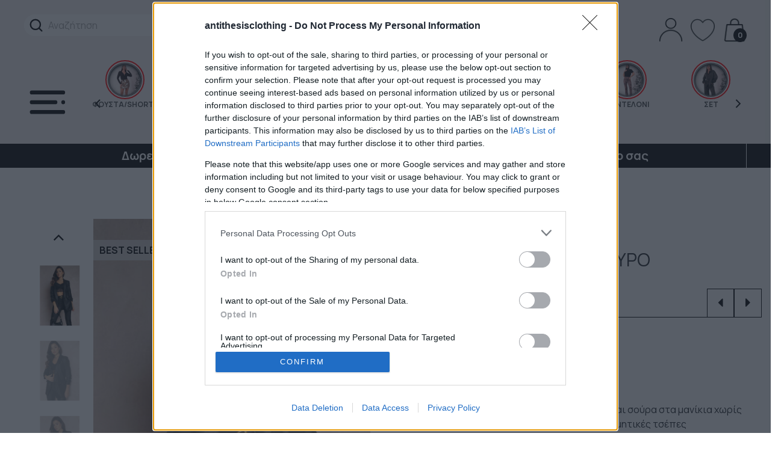

--- FILE ---
content_type: text/html; charset=UTF-8
request_url: https://antithesisclothing.gr/shop/sakaki-dermatinis-mafro/
body_size: 35139
content:

<style>
	.woocommerce span.onsale {
		left: 140px!important;
	}
	/* Single product image gallery as carousel */
	.single-product .flex-viewport {
		margin-left: 140px;
		width: calc(100% - 140px);
	}
	.single-product .woocommerce-product-gallery ol.flex-control-nav {
		transform: rotate(90deg);
		position: absolute;
		height: 150px!important;
		width: 100%;
		padding-left: 50px!important;
		float: none;
		margin-top: 30px!important;
		max-width: 100%;
		left: -265px;
/* 		left: -140px; */
		top: 235px;
		overflow: unset	!important;
		justify-content: center;
		visibility: hidden;
	 } 
	.single-product .woocommerce-product-gallery ol.flex-control-nav .owl-stage {
	  display: flex;
	}
	.single-product .woocommerce-product-gallery ol.flex-control-nav .owl-stage li {
		max-height: unset	!important;
	/* 	transform: rotate(-90deg); */
		cursor: pointer;
		float: none;
		width: unset	!important;
		height: 100%;
		left: 50%;
		position: relative;
		transform: translateX(-50%);
	}
	.single-product .woocommerce-product-gallery ol.flex-control-nav .owl-stage li img {
		width: unset!important;
		height: 100%;
	}
	.single-product .woocommerce-product-gallery ol.flex-control-nav .owl-stage-outer {
		overflow: hidden;
	}
	.single-product .woocommerce-product-gallery ol.flex-control-nav .owl-item{
	   transform: rotate(-90deg);
	/*   	border: 1px solid red; */
		height: 120px;
	}
	.single-product .woocommerce-product-gallery ol.flex-control-nav .owl-dots {
		display: none!important;
	}
	.single-product .woocommerce-product-gallery ol.flex-control-nav  .owl-nav {
		display: flex;
		justify-content: space-between;
		position: absolute;
		width: 100%;
		left: 0;
		top: 50%;
		transform: translateY(-50%);
		align-items: center;
		height: 0;
	 }
	.single-product .woocommerce-product-gallery ol.flex-control-nav .owl-nav .owl-prev,
	.single-product .woocommerce-product-gallery ol.flex-control-nav .owl-nav .owl-next{
		font-size:36px;
		top:unset;
		bottom: 15px; 
	}
	/* 
	img {
	  width: 100px;
	} */
	.single-product .woocommerce-product-gallery ol.flex-control-nav .owl-nav button {
	  background: transparent;
	  border: none;
	  outline: none;
	  cursor: pointer;
	  font-size: 30px;
	}
	@media (min-width: 1200px) and (max-width: 1440px) {
		.single-product .woocommerce-product-gallery ol.flex-control-nav {
			left: -36%;
			top: 210px;
		}
		.single-product .woocommerce-product-gallery ol.flex-control-nav .owl-item,
		.single-product .woocommerce-product-gallery ol.flex-control-nav .owl-stage li img {
			height: 100px;
		}
	}
	@media (min-width: 1024px) and (max-width: 1199px) {
		.single-product .woocommerce-product-gallery ol.flex-control-nav {
			left: -140px;
			top: 125px;
		}
		.single-product .woocommerce-product-gallery ol.flex-control-nav .owl-item,
		.single-product .woocommerce-product-gallery ol.flex-control-nav .owl-stage li img {
			height: 70px;
		}
		
	}
	@media (max-width: 1024px) {
		.single-product .woocommerce-product-gallery ol.flex-control-nav {
			left: -155px;
			top: 95px;
		}
		.single-product .woocommerce-product-gallery ol.flex-control-nav .owl-item,
		.single-product .woocommerce-product-gallery ol.flex-control-nav .owl-stage li img {
			height: 70px;
		}
	}
	@media (max-width: 768px) {
		.single-product .flex-viewport {
			margin-left: 0;
			width: 100%;
		}
	}
</style>

<!doctype html>

<html lang="el" class="no-js" style="margin-top: 0!important;">



<head>
   

  

	<meta charset="UTF-8">

	<!-- <title> </title> -->
	<title>ΣΑΚΑΚΙ ΔΕΡΜΑΤΙΝΗΣ - ΜΑΥΡΟ | Antithesis Clothing</title>



	<link href="/wp-content/uploads/2023/10/cropped-Antithesis-Clothing-Image-Logo.png" rel="icon" type="image/png">

	<link href="/wp-content/uploads/2023/10/cropped-Antithesis-Clothing-Image-Logo.png" rel="apple-touch-icon-precomposed">



<!-- 	<link rel="stylesheet" href="/header.css?ver=4"> -->


	<meta http-equiv="X-UA-Compatible" content="IE=edge">

	<meta name="viewport" content="width=device-width, initial-scale=1.0">

	<!-- <meta name="description" content=""> -->



					<script>document.documentElement.className = document.documentElement.className + ' yes-js js_active js'</script>
			<meta name='robots' content='index, follow, max-image-preview:large, max-snippet:-1, max-video-preview:-1' />

	<!-- This site is optimized with the Yoast SEO plugin v21.5 - https://yoast.com/wordpress/plugins/seo/ -->
	<meta name="description" content="Γυναικείο σακάκι δερματίνης με γιακά smoking και σούρα στα μανίκια χωρίς κουμπιά

Διαθέτει εσωτερική φόδρα και διακοσμητικές τσέπες" />
	<link rel="canonical" href="https://antithesisclothing.gr/shop/sakaki-dermatinis-mafro/" />
	<meta property="og:locale" content="el_GR" />
	<meta property="og:type" content="article" />
	<meta property="og:title" content="ΣΑΚΑΚΙ ΔΕΡΜΑΤΙΝΗΣ - ΜΑΥΡΟ | Antithesis Clothing" />
	<meta property="og:url" content="https://antithesisclothing.gr/shop/sakaki-dermatinis-mafro/" />
	<meta property="og:site_name" content="Antithesis Clothing" />
	<meta property="article:modified_time" content="2025-11-26T13:28:54+00:00" />
	<meta property="og:image" content="https://antithesisclothing.gr/wp-content/uploads/2022/11/antithesis-clothing-sakaki-dermatinhs-basic-me-giaka-smoking-tsepes-kai-soura-sto-maniki-prosfora-mavro-5.jpg" />
	<meta property="og:image:width" content="1397" />
	<meta property="og:image:height" content="2100" />
	<meta property="og:image:type" content="image/jpeg" />
	<meta name="twitter:card" content="summary_large_image" />
	<meta name="twitter:label1" content="Εκτιμώμενος χρόνος ανάγνωσης" />
	<meta name="twitter:data1" content="1 λεπτό" />
	<script type="application/ld+json" class="yoast-schema-graph">{"@context":"https://schema.org","@graph":[{"@type":"WebPage","@id":"https://antithesisclothing.gr/shop/sakaki-dermatinis-mafro/","url":"https://antithesisclothing.gr/shop/sakaki-dermatinis-mafro/","name":"ΣΑΚΑΚΙ ΔΕΡΜΑΤΙΝΗΣ - ΜΑΥΡΟ | Antithesis Clothing","isPartOf":{"@id":"https://antithesisclothing.gr/#website"},"primaryImageOfPage":{"@id":"https://antithesisclothing.gr/shop/sakaki-dermatinis-mafro/#primaryimage"},"image":{"@id":"https://antithesisclothing.gr/shop/sakaki-dermatinis-mafro/#primaryimage"},"thumbnailUrl":"https://antithesisclothing.gr/wp-content/uploads/2022/11/antithesis-clothing-sakaki-dermatinhs-basic-me-giaka-smoking-tsepes-kai-soura-sto-maniki-prosfora-mavro-5.jpg","datePublished":"2022-09-02T17:24:52+00:00","dateModified":"2025-11-26T13:28:54+00:00","breadcrumb":{"@id":"https://antithesisclothing.gr/shop/sakaki-dermatinis-mafro/#breadcrumb"},"inLanguage":"el","potentialAction":[{"@type":"ReadAction","target":["https://antithesisclothing.gr/shop/sakaki-dermatinis-mafro/"]}]},{"@type":"ImageObject","inLanguage":"el","@id":"https://antithesisclothing.gr/shop/sakaki-dermatinis-mafro/#primaryimage","url":"https://antithesisclothing.gr/wp-content/uploads/2022/11/antithesis-clothing-sakaki-dermatinhs-basic-me-giaka-smoking-tsepes-kai-soura-sto-maniki-prosfora-mavro-5.jpg","contentUrl":"https://antithesisclothing.gr/wp-content/uploads/2022/11/antithesis-clothing-sakaki-dermatinhs-basic-me-giaka-smoking-tsepes-kai-soura-sto-maniki-prosfora-mavro-5.jpg","width":1397,"height":2100},{"@type":"BreadcrumbList","@id":"https://antithesisclothing.gr/shop/sakaki-dermatinis-mafro/#breadcrumb","itemListElement":[{"@type":"ListItem","position":1,"name":"Αρχική","item":"https://antithesisclothing.gr/"},{"@type":"ListItem","position":2,"name":"Shop","item":"https://antithesisclothing.gr/shop/"},{"@type":"ListItem","position":3,"name":"ΣΑΚΑΚΙ ΔΕΡΜΑΤΙΝΗΣ &#8211; ΜΑΥΡΟ"}]},{"@type":"WebSite","@id":"https://antithesisclothing.gr/#website","url":"https://antithesisclothing.gr/","name":"Antithesis Clothing","description":"Γυναικεία Ρούχα &amp; Παπούτσια στις καλύτερες τιμές!","potentialAction":[{"@type":"SearchAction","target":{"@type":"EntryPoint","urlTemplate":"https://antithesisclothing.gr/?s={search_term_string}"},"query-input":"required name=search_term_string"}],"inLanguage":"el"}]}</script>
	<!-- / Yoast SEO plugin. -->


<script type='application/javascript'>console.log('PixelYourSite PRO version 9.10.8');</script>
<link rel='dns-prefetch' href='//fonts.googleapis.com' />

<link rel='stylesheet' id='wp-block-library-css' href='https://antithesisclothing.gr/wp-includes/css/dist/block-library/style.min.css?ver=6.4.7' media='all' />
<link rel='stylesheet' id='jquery-selectBox-css' href='https://antithesisclothing.gr/wp-content/plugins/yith-woocommerce-wishlist/assets/css/jquery.selectBox.css?ver=1.2.0' media='all' />
<link rel='stylesheet' id='woocommerce_prettyPhoto_css-css' href='//antithesisclothing.gr/wp-content/plugins/woocommerce/assets/css/prettyPhoto.css?ver=3.1.6' media='all' />
<link rel='stylesheet' id='yith-wcwl-main-css' href='https://antithesisclothing.gr/wp-content/plugins/yith-woocommerce-wishlist/assets/css/style.css?ver=4.0.1' media='all' />
<style id='yith-wcwl-main-inline-css' type='text/css'>
 :root { --color-add-to-wishlist-background: #333333; --color-add-to-wishlist-text: #FFFFFF; --color-add-to-wishlist-border: #333333; --color-add-to-wishlist-background-hover: #333333; --color-add-to-wishlist-text-hover: #FFFFFF; --color-add-to-wishlist-border-hover: #333333; --rounded-corners-radius: 16px; --color-add-to-cart-background: #333333; --color-add-to-cart-text: #FFFFFF; --color-add-to-cart-border: #333333; --color-add-to-cart-background-hover: #4F4F4F; --color-add-to-cart-text-hover: #FFFFFF; --color-add-to-cart-border-hover: #4F4F4F; --add-to-cart-rounded-corners-radius: 1px; --color-button-style-1-background: #333333; --color-button-style-1-text: #FFFFFF; --color-button-style-1-border: #333333; --color-button-style-1-background-hover: #4F4F4F; --color-button-style-1-text-hover: #FFFFFF; --color-button-style-1-border-hover: #4F4F4F; --color-button-style-2-background: #333333; --color-button-style-2-text: #FFFFFF; --color-button-style-2-border: #333333; --color-button-style-2-background-hover: #4F4F4F; --color-button-style-2-text-hover: #FFFFFF; --color-button-style-2-border-hover: #4F4F4F; --color-wishlist-table-background: #FFFFFF; --color-wishlist-table-text: #6d6c6c; --color-wishlist-table-border: #FFFFFF; --color-headers-background: #F4F4F4; --color-share-button-color: #FFFFFF; --color-share-button-color-hover: #FFFFFF; --color-fb-button-background: #39599E; --color-fb-button-background-hover: #595A5A; --color-tw-button-background: #45AFE2; --color-tw-button-background-hover: #595A5A; --color-pr-button-background: #AB2E31; --color-pr-button-background-hover: #595A5A; --color-em-button-background: #FBB102; --color-em-button-background-hover: #595A5A; --color-wa-button-background: #00A901; --color-wa-button-background-hover: #595A5A; --feedback-duration: 3s } 
 :root { --color-add-to-wishlist-background: #333333; --color-add-to-wishlist-text: #FFFFFF; --color-add-to-wishlist-border: #333333; --color-add-to-wishlist-background-hover: #333333; --color-add-to-wishlist-text-hover: #FFFFFF; --color-add-to-wishlist-border-hover: #333333; --rounded-corners-radius: 16px; --color-add-to-cart-background: #333333; --color-add-to-cart-text: #FFFFFF; --color-add-to-cart-border: #333333; --color-add-to-cart-background-hover: #4F4F4F; --color-add-to-cart-text-hover: #FFFFFF; --color-add-to-cart-border-hover: #4F4F4F; --add-to-cart-rounded-corners-radius: 1px; --color-button-style-1-background: #333333; --color-button-style-1-text: #FFFFFF; --color-button-style-1-border: #333333; --color-button-style-1-background-hover: #4F4F4F; --color-button-style-1-text-hover: #FFFFFF; --color-button-style-1-border-hover: #4F4F4F; --color-button-style-2-background: #333333; --color-button-style-2-text: #FFFFFF; --color-button-style-2-border: #333333; --color-button-style-2-background-hover: #4F4F4F; --color-button-style-2-text-hover: #FFFFFF; --color-button-style-2-border-hover: #4F4F4F; --color-wishlist-table-background: #FFFFFF; --color-wishlist-table-text: #6d6c6c; --color-wishlist-table-border: #FFFFFF; --color-headers-background: #F4F4F4; --color-share-button-color: #FFFFFF; --color-share-button-color-hover: #FFFFFF; --color-fb-button-background: #39599E; --color-fb-button-background-hover: #595A5A; --color-tw-button-background: #45AFE2; --color-tw-button-background-hover: #595A5A; --color-pr-button-background: #AB2E31; --color-pr-button-background-hover: #595A5A; --color-em-button-background: #FBB102; --color-em-button-background-hover: #595A5A; --color-wa-button-background: #00A901; --color-wa-button-background-hover: #595A5A; --feedback-duration: 3s } 
</style>
<style id='classic-theme-styles-inline-css' type='text/css'>
/*! This file is auto-generated */
.wp-block-button__link{color:#fff;background-color:#32373c;border-radius:9999px;box-shadow:none;text-decoration:none;padding:calc(.667em + 2px) calc(1.333em + 2px);font-size:1.125em}.wp-block-file__button{background:#32373c;color:#fff;text-decoration:none}
</style>
<style id='global-styles-inline-css' type='text/css'>
body{--wp--preset--color--black: #000000;--wp--preset--color--cyan-bluish-gray: #abb8c3;--wp--preset--color--white: #ffffff;--wp--preset--color--pale-pink: #f78da7;--wp--preset--color--vivid-red: #cf2e2e;--wp--preset--color--luminous-vivid-orange: #ff6900;--wp--preset--color--luminous-vivid-amber: #fcb900;--wp--preset--color--light-green-cyan: #7bdcb5;--wp--preset--color--vivid-green-cyan: #00d084;--wp--preset--color--pale-cyan-blue: #8ed1fc;--wp--preset--color--vivid-cyan-blue: #0693e3;--wp--preset--color--vivid-purple: #9b51e0;--wp--preset--gradient--vivid-cyan-blue-to-vivid-purple: linear-gradient(135deg,rgba(6,147,227,1) 0%,rgb(155,81,224) 100%);--wp--preset--gradient--light-green-cyan-to-vivid-green-cyan: linear-gradient(135deg,rgb(122,220,180) 0%,rgb(0,208,130) 100%);--wp--preset--gradient--luminous-vivid-amber-to-luminous-vivid-orange: linear-gradient(135deg,rgba(252,185,0,1) 0%,rgba(255,105,0,1) 100%);--wp--preset--gradient--luminous-vivid-orange-to-vivid-red: linear-gradient(135deg,rgba(255,105,0,1) 0%,rgb(207,46,46) 100%);--wp--preset--gradient--very-light-gray-to-cyan-bluish-gray: linear-gradient(135deg,rgb(238,238,238) 0%,rgb(169,184,195) 100%);--wp--preset--gradient--cool-to-warm-spectrum: linear-gradient(135deg,rgb(74,234,220) 0%,rgb(151,120,209) 20%,rgb(207,42,186) 40%,rgb(238,44,130) 60%,rgb(251,105,98) 80%,rgb(254,248,76) 100%);--wp--preset--gradient--blush-light-purple: linear-gradient(135deg,rgb(255,206,236) 0%,rgb(152,150,240) 100%);--wp--preset--gradient--blush-bordeaux: linear-gradient(135deg,rgb(254,205,165) 0%,rgb(254,45,45) 50%,rgb(107,0,62) 100%);--wp--preset--gradient--luminous-dusk: linear-gradient(135deg,rgb(255,203,112) 0%,rgb(199,81,192) 50%,rgb(65,88,208) 100%);--wp--preset--gradient--pale-ocean: linear-gradient(135deg,rgb(255,245,203) 0%,rgb(182,227,212) 50%,rgb(51,167,181) 100%);--wp--preset--gradient--electric-grass: linear-gradient(135deg,rgb(202,248,128) 0%,rgb(113,206,126) 100%);--wp--preset--gradient--midnight: linear-gradient(135deg,rgb(2,3,129) 0%,rgb(40,116,252) 100%);--wp--preset--font-size--small: 13px;--wp--preset--font-size--medium: 20px;--wp--preset--font-size--large: 36px;--wp--preset--font-size--x-large: 42px;--wp--preset--spacing--20: 0.44rem;--wp--preset--spacing--30: 0.67rem;--wp--preset--spacing--40: 1rem;--wp--preset--spacing--50: 1.5rem;--wp--preset--spacing--60: 2.25rem;--wp--preset--spacing--70: 3.38rem;--wp--preset--spacing--80: 5.06rem;--wp--preset--shadow--natural: 6px 6px 9px rgba(0, 0, 0, 0.2);--wp--preset--shadow--deep: 12px 12px 50px rgba(0, 0, 0, 0.4);--wp--preset--shadow--sharp: 6px 6px 0px rgba(0, 0, 0, 0.2);--wp--preset--shadow--outlined: 6px 6px 0px -3px rgba(255, 255, 255, 1), 6px 6px rgba(0, 0, 0, 1);--wp--preset--shadow--crisp: 6px 6px 0px rgba(0, 0, 0, 1);}:where(.is-layout-flex){gap: 0.5em;}:where(.is-layout-grid){gap: 0.5em;}body .is-layout-flow > .alignleft{float: left;margin-inline-start: 0;margin-inline-end: 2em;}body .is-layout-flow > .alignright{float: right;margin-inline-start: 2em;margin-inline-end: 0;}body .is-layout-flow > .aligncenter{margin-left: auto !important;margin-right: auto !important;}body .is-layout-constrained > .alignleft{float: left;margin-inline-start: 0;margin-inline-end: 2em;}body .is-layout-constrained > .alignright{float: right;margin-inline-start: 2em;margin-inline-end: 0;}body .is-layout-constrained > .aligncenter{margin-left: auto !important;margin-right: auto !important;}body .is-layout-constrained > :where(:not(.alignleft):not(.alignright):not(.alignfull)){max-width: var(--wp--style--global--content-size);margin-left: auto !important;margin-right: auto !important;}body .is-layout-constrained > .alignwide{max-width: var(--wp--style--global--wide-size);}body .is-layout-flex{display: flex;}body .is-layout-flex{flex-wrap: wrap;align-items: center;}body .is-layout-flex > *{margin: 0;}body .is-layout-grid{display: grid;}body .is-layout-grid > *{margin: 0;}:where(.wp-block-columns.is-layout-flex){gap: 2em;}:where(.wp-block-columns.is-layout-grid){gap: 2em;}:where(.wp-block-post-template.is-layout-flex){gap: 1.25em;}:where(.wp-block-post-template.is-layout-grid){gap: 1.25em;}.has-black-color{color: var(--wp--preset--color--black) !important;}.has-cyan-bluish-gray-color{color: var(--wp--preset--color--cyan-bluish-gray) !important;}.has-white-color{color: var(--wp--preset--color--white) !important;}.has-pale-pink-color{color: var(--wp--preset--color--pale-pink) !important;}.has-vivid-red-color{color: var(--wp--preset--color--vivid-red) !important;}.has-luminous-vivid-orange-color{color: var(--wp--preset--color--luminous-vivid-orange) !important;}.has-luminous-vivid-amber-color{color: var(--wp--preset--color--luminous-vivid-amber) !important;}.has-light-green-cyan-color{color: var(--wp--preset--color--light-green-cyan) !important;}.has-vivid-green-cyan-color{color: var(--wp--preset--color--vivid-green-cyan) !important;}.has-pale-cyan-blue-color{color: var(--wp--preset--color--pale-cyan-blue) !important;}.has-vivid-cyan-blue-color{color: var(--wp--preset--color--vivid-cyan-blue) !important;}.has-vivid-purple-color{color: var(--wp--preset--color--vivid-purple) !important;}.has-black-background-color{background-color: var(--wp--preset--color--black) !important;}.has-cyan-bluish-gray-background-color{background-color: var(--wp--preset--color--cyan-bluish-gray) !important;}.has-white-background-color{background-color: var(--wp--preset--color--white) !important;}.has-pale-pink-background-color{background-color: var(--wp--preset--color--pale-pink) !important;}.has-vivid-red-background-color{background-color: var(--wp--preset--color--vivid-red) !important;}.has-luminous-vivid-orange-background-color{background-color: var(--wp--preset--color--luminous-vivid-orange) !important;}.has-luminous-vivid-amber-background-color{background-color: var(--wp--preset--color--luminous-vivid-amber) !important;}.has-light-green-cyan-background-color{background-color: var(--wp--preset--color--light-green-cyan) !important;}.has-vivid-green-cyan-background-color{background-color: var(--wp--preset--color--vivid-green-cyan) !important;}.has-pale-cyan-blue-background-color{background-color: var(--wp--preset--color--pale-cyan-blue) !important;}.has-vivid-cyan-blue-background-color{background-color: var(--wp--preset--color--vivid-cyan-blue) !important;}.has-vivid-purple-background-color{background-color: var(--wp--preset--color--vivid-purple) !important;}.has-black-border-color{border-color: var(--wp--preset--color--black) !important;}.has-cyan-bluish-gray-border-color{border-color: var(--wp--preset--color--cyan-bluish-gray) !important;}.has-white-border-color{border-color: var(--wp--preset--color--white) !important;}.has-pale-pink-border-color{border-color: var(--wp--preset--color--pale-pink) !important;}.has-vivid-red-border-color{border-color: var(--wp--preset--color--vivid-red) !important;}.has-luminous-vivid-orange-border-color{border-color: var(--wp--preset--color--luminous-vivid-orange) !important;}.has-luminous-vivid-amber-border-color{border-color: var(--wp--preset--color--luminous-vivid-amber) !important;}.has-light-green-cyan-border-color{border-color: var(--wp--preset--color--light-green-cyan) !important;}.has-vivid-green-cyan-border-color{border-color: var(--wp--preset--color--vivid-green-cyan) !important;}.has-pale-cyan-blue-border-color{border-color: var(--wp--preset--color--pale-cyan-blue) !important;}.has-vivid-cyan-blue-border-color{border-color: var(--wp--preset--color--vivid-cyan-blue) !important;}.has-vivid-purple-border-color{border-color: var(--wp--preset--color--vivid-purple) !important;}.has-vivid-cyan-blue-to-vivid-purple-gradient-background{background: var(--wp--preset--gradient--vivid-cyan-blue-to-vivid-purple) !important;}.has-light-green-cyan-to-vivid-green-cyan-gradient-background{background: var(--wp--preset--gradient--light-green-cyan-to-vivid-green-cyan) !important;}.has-luminous-vivid-amber-to-luminous-vivid-orange-gradient-background{background: var(--wp--preset--gradient--luminous-vivid-amber-to-luminous-vivid-orange) !important;}.has-luminous-vivid-orange-to-vivid-red-gradient-background{background: var(--wp--preset--gradient--luminous-vivid-orange-to-vivid-red) !important;}.has-very-light-gray-to-cyan-bluish-gray-gradient-background{background: var(--wp--preset--gradient--very-light-gray-to-cyan-bluish-gray) !important;}.has-cool-to-warm-spectrum-gradient-background{background: var(--wp--preset--gradient--cool-to-warm-spectrum) !important;}.has-blush-light-purple-gradient-background{background: var(--wp--preset--gradient--blush-light-purple) !important;}.has-blush-bordeaux-gradient-background{background: var(--wp--preset--gradient--blush-bordeaux) !important;}.has-luminous-dusk-gradient-background{background: var(--wp--preset--gradient--luminous-dusk) !important;}.has-pale-ocean-gradient-background{background: var(--wp--preset--gradient--pale-ocean) !important;}.has-electric-grass-gradient-background{background: var(--wp--preset--gradient--electric-grass) !important;}.has-midnight-gradient-background{background: var(--wp--preset--gradient--midnight) !important;}.has-small-font-size{font-size: var(--wp--preset--font-size--small) !important;}.has-medium-font-size{font-size: var(--wp--preset--font-size--medium) !important;}.has-large-font-size{font-size: var(--wp--preset--font-size--large) !important;}.has-x-large-font-size{font-size: var(--wp--preset--font-size--x-large) !important;}
.wp-block-navigation a:where(:not(.wp-element-button)){color: inherit;}
:where(.wp-block-post-template.is-layout-flex){gap: 1.25em;}:where(.wp-block-post-template.is-layout-grid){gap: 1.25em;}
:where(.wp-block-columns.is-layout-flex){gap: 2em;}:where(.wp-block-columns.is-layout-grid){gap: 2em;}
.wp-block-pullquote{font-size: 1.5em;line-height: 1.6;}
</style>
<link rel='stylesheet' id='conditional-extra-fees-woocommerce-css' href='https://antithesisclothing.gr/wp-content/plugins/conditional-extra-fees-for-woocommerce/public/css/conditional-fees-rule-woocommerce-public.css?ver=1.1.20' media='all' />
<link rel='stylesheet' id='contact-form-7-css' href='https://antithesisclothing.gr/wp-content/plugins/contact-form-7/includes/css/styles.css?ver=5.8.3' media='all' />
<link rel='stylesheet' id='wcvisitor-style-css' href='https://antithesisclothing.gr/wp-content/plugins/counter-visitor-for-woocommerce/assets/style.css?wcvisitor=true&#038;ver=6.4.7' media='all' />
<link rel='stylesheet' id='wcmd-custombox-stylesheet-css' href='https://antithesisclothing.gr/wp-content/plugins/woocommerce-mailchimp-discount/assets/css/magnific-popup.css?ver=6.4.7' media='all' />
<style id='wcmd-custombox-stylesheet-inline-css' type='text/css'>
#wcmd_modal{ min-height:auto;background:#2b2f3e;max-width:540px;}#wcmd_modal .mfp-close{ color:#ffffff !important; }#wcmd-form{float:none; max-width:500px;}.wcmd-title{ color:#000000;}.wcmd_text{ top:0px;left:0px;}.wcmd-btn{ background:#e80e4e;color:#2b2f3e;}.wcmd-btn:hover{ background:#e80e4e;}#wcmd-form label{ color:;}#wcmd-form .wcmd-confirm{ background:;}.wcmd-form .wcmd-validation.success{ background: #ffffff; color: #e80e4e; border: 1px solid #ffffff; }.wcmd-form .wcmd-validation.error{ background: #ffffff; color: #de0b0b; border: 1px solid #ffffff }
</style>
<link rel='stylesheet' id='photoswipe-css' href='https://antithesisclothing.gr/wp-content/plugins/woocommerce/assets/css/photoswipe/photoswipe.min.css?ver=8.3.3' media='all' />
<link rel='stylesheet' id='photoswipe-default-skin-css' href='https://antithesisclothing.gr/wp-content/plugins/woocommerce/assets/css/photoswipe/default-skin/default-skin.min.css?ver=8.3.3' media='all' />
<link rel='stylesheet' id='woocommerce-layout-css' href='https://antithesisclothing.gr/wp-content/plugins/woocommerce/assets/css/woocommerce-layout.css?ver=8.3.3' media='all' />
<link rel='stylesheet' id='woocommerce-general-css' href='https://antithesisclothing.gr/wp-content/plugins/woocommerce/assets/css/woocommerce.css?ver=8.3.3' media='all' />
<style id='woocommerce-inline-inline-css' type='text/css'>
.woocommerce form .form-row .required { visibility: visible; }
</style>
<link rel='stylesheet' id='primer-css' href='https://antithesisclothing.gr/wp-content/plugins/primer-mydata/public/css/primer-public.css?ver=4.3.0' media='all' />
<link rel='stylesheet' id='primer-select-woo-css' href='https://antithesisclothing.gr/wp-content/plugins/primer-mydata/public/css/select2.css?ver=4.3.0' media='all' />
<link rel='stylesheet' id='normalize-css' href='https://antithesisclothing.gr/wp-content/themes/iloveit-antithesis/normalize.css?ver=1.1' media='all' />
<link rel='stylesheet' id='bootstrap-css' href='https://antithesisclothing.gr/wp-content/themes/iloveit-antithesis/bootstrap.min.css?ver=1.1' media='all' />
<link rel='stylesheet' id='jurafont-css' href='https://fonts.googleapis.com/css?family=Jura&#038;display=swap&#038;ver=1.1' media='all' />
<link rel='stylesheet' id='iloveit-header-css' href='https://antithesisclothing.gr/wp-content/themes/iloveit-antithesis/header.css?ver=1.3' media='all' />
<link rel='stylesheet' id='iloveit-css' href='https://antithesisclothing.gr/wp-content/themes/iloveit-antithesis/style.css?ver=1764598454' media='all' />
<link rel='stylesheet' id='ivpa-style-css' href='https://antithesisclothing.gr/wp-content/plugins/improved-variable-product-attributes/assets/css/styles.css?ver=5.3.0' media='all' />
<link rel='stylesheet' id='rvpplugin-slick-css' href='https://antithesisclothing.gr/wp-content/plugins/recently-viewed-products/slick/slick.css?ver=1768912961' media='all' />
<link rel='stylesheet' id='rvpplugin-slick-theme-css' href='https://antithesisclothing.gr/wp-content/plugins/recently-viewed-products/slick/slick-theme.css?ver=1768912961' media='all' />
<link rel='stylesheet' id='rvpplugin-frontend-css' href='https://antithesisclothing.gr/wp-content/plugins/recently-viewed-products/frontend/css/rvpplugin-frontend-style.css?ver=1768912961' media='all' />
<link rel='stylesheet' id='guaven_woos-css' href='https://antithesisclothing.gr/wp-content/plugins/woo-search-box/public/assets/guaven_woos.css?ver=4109.121' media='all' />
<link rel='stylesheet' id='prdctfltr-css' href='https://antithesisclothing.gr/wp-content/plugins/prdctfltr/includes/css/styles.css?ver=8.2.0' media='all' />
        <script>
            var primer = {
                "ajax_url": "https://antithesisclothing.gr/wp-admin/admin-ajax.php",
            }
        </script>
        <script   type="text/javascript" src="https://antithesisclothing.gr/wp-includes/js/jquery/jquery.min.js?ver=3.7.1" id="jquery-core-js"></script>
<script   type="text/javascript" src="https://antithesisclothing.gr/wp-includes/js/jquery/jquery-migrate.min.js?ver=3.4.1" id="jquery-migrate-js"></script>
<script   type="text/javascript" src="https://antithesisclothing.gr/wp-content/themes/iloveit-antithesis/js/scripts.js?ver=1702479679" id="iloveitscripts-js"></script>
<script   type="text/javascript" src="https://antithesisclothing.gr/wp-content/themes/iloveit-antithesis/js/bootstrap.min.js?ver=1.1.0" id="bootstrapjs-js"></script>
<script   type="text/javascript" src="https://antithesisclothing.gr/wp-content/plugins/conditional-extra-fees-for-woocommerce/public/js/conditional-fees-rule-woocommerce-public.js?ver=1.1.20" id="conditional-extra-fees-woocommerce-js"></script>
<script   type="text/javascript" src="https://antithesisclothing.gr/wp-content/plugins/woocommerce/assets/js/jquery-blockui/jquery.blockUI.min.js?ver=2.7.0-wc.8.3.3" id="jquery-blockui-js" data-wp-strategy="defer"></script>
<script type="text/javascript" id="wc-add-to-cart-js-extra">
/* <![CDATA[ */
var wc_add_to_cart_params = {"ajax_url":"\/wp-admin\/admin-ajax.php","wc_ajax_url":"\/?wc-ajax=%%endpoint%%","i18n_view_cart":"\u039a\u03b1\u03bb\u03ac\u03b8\u03b9","cart_url":"https:\/\/antithesisclothing.gr\/cart\/","is_cart":"","cart_redirect_after_add":"no"};
/* ]]> */
</script>
<script   type="text/javascript" src="https://antithesisclothing.gr/wp-content/plugins/woocommerce/assets/js/frontend/add-to-cart.min.js?ver=8.3.3" id="wc-add-to-cart-js" data-wp-strategy="defer"></script>
<script   type="text/javascript" src="https://antithesisclothing.gr/wp-content/plugins/woocommerce/assets/js/zoom/jquery.zoom.min.js?ver=1.7.21-wc.8.3.3" id="zoom-js" defer="defer" data-wp-strategy="defer"></script>
<script   type="text/javascript" src="https://antithesisclothing.gr/wp-content/plugins/woocommerce/assets/js/photoswipe/photoswipe.min.js?ver=4.1.1-wc.8.3.3" id="photoswipe-js" defer="defer" data-wp-strategy="defer"></script>
<script   type="text/javascript" src="https://antithesisclothing.gr/wp-content/plugins/woocommerce/assets/js/photoswipe/photoswipe-ui-default.min.js?ver=4.1.1-wc.8.3.3" id="photoswipe-ui-default-js" defer="defer" data-wp-strategy="defer"></script>
<script type="text/javascript" id="wc-single-product-js-extra">
/* <![CDATA[ */
var wc_single_product_params = {"i18n_required_rating_text":"\u03a0\u03b1\u03c1\u03b1\u03ba\u03b1\u03bb\u03bf\u03cd\u03bc\u03b5, \u03b5\u03c0\u03b9\u03bb\u03ad\u03be\u03c4\u03b5 \u03bc\u03af\u03b1 \u03b2\u03b1\u03b8\u03bc\u03bf\u03bb\u03bf\u03b3\u03af\u03b1","review_rating_required":"yes","flexslider":{"rtl":false,"animation":"slide","smoothHeight":true,"directionNav":false,"controlNav":"thumbnails","slideshow":false,"animationSpeed":500,"animationLoop":false,"allowOneSlide":false},"zoom_enabled":"1","zoom_options":[],"photoswipe_enabled":"1","photoswipe_options":{"shareEl":false,"closeOnScroll":false,"history":false,"hideAnimationDuration":0,"showAnimationDuration":0},"flexslider_enabled":"1"};
/* ]]> */
</script>
<script   type="text/javascript" src="https://antithesisclothing.gr/wp-content/plugins/woocommerce/assets/js/frontend/single-product.min.js?ver=8.3.3" id="wc-single-product-js" defer="defer" data-wp-strategy="defer"></script>
<script   type="text/javascript" src="https://antithesisclothing.gr/wp-content/plugins/woocommerce/assets/js/js-cookie/js.cookie.min.js?ver=2.1.4-wc.8.3.3" id="js-cookie-js" defer="defer" data-wp-strategy="defer"></script>
<script type="text/javascript" id="woocommerce-js-extra">
/* <![CDATA[ */
var woocommerce_params = {"ajax_url":"\/wp-admin\/admin-ajax.php","wc_ajax_url":"\/?wc-ajax=%%endpoint%%"};
/* ]]> */
</script>
<script   type="text/javascript" src="https://antithesisclothing.gr/wp-content/plugins/woocommerce/assets/js/frontend/woocommerce.min.js?ver=8.3.3" id="woocommerce-js" defer="defer" data-wp-strategy="defer"></script>
<script   type="text/javascript" src="https://antithesisclothing.gr/wp-content/plugins/js_composer/assets/js/vendors/woocommerce-add-to-cart.js?ver=7.0" id="vc_woocommerce-add-to-cart-js-js"></script>
<script   type="text/javascript" src="https://antithesisclothing.gr/wp-content/plugins/primer-mydata/public/js/selectWoo.full.js?ver=4.3.0" id="primer-select-woo-js-js"></script>
<script   type="text/javascript" src="https://antithesisclothing.gr/wp-content/plugins/pixelyoursite-super-pack/dist/scripts/public.js?ver=4.0.2" id="pys_sp_public_js-js"></script>
<script   type="text/javascript" src="https://antithesisclothing.gr/wp-content/plugins/pixelyoursite-pro/dist/scripts/js.cookie-2.1.3.min.js?ver=2.1.3" id="js-cookie-pys-js"></script>
<script   type="text/javascript" src="https://antithesisclothing.gr/wp-content/plugins/pixelyoursite-pro/dist/scripts/jquery.bind-first-0.2.3.min.js?ver=6.4.7" id="jquery-bind-first-js"></script>
<script   type="text/javascript" src="https://antithesisclothing.gr/wp-content/plugins/pixelyoursite-pro/dist/scripts/vimeo.min.js?ver=6.4.7" id="vimeo-js"></script>
<script type="text/javascript" id="pys-js-extra">
/* <![CDATA[ */
var pysOptions = {"staticEvents":{"tiktok":{"woo_view_content":[{"delay":0,"type":"static","name":"ViewContent","eventID":"X590ywpTtEIzFZJDI1MDJtykNtmj5h4M42be","pixelIds":["D251ODJC77U916NIU2K0"],"params":{"quantity":1,"currency":"EUR","content_name":"\u03a3\u0391\u039a\u0391\u039a\u0399 \u0394\u0395\u03a1\u039c\u0391\u03a4\u0399\u039d\u0397\u03a3 - \u039c\u0391\u03a5\u03a1\u039f","content_category":"Jacket, SPECIAL OFFERS \u03a0\u0391\u039d\u039f\u03a6\u03a9\u03a1\u0399\u0391, SUMMER CLEARANCE, WINTER SALES UP TO 70%, \u039a\u039f\u03a3\u03a4\u039f\u03a5\u039c\u0399 \u03a3\u0391\u039a\u0391\u039a\u0399 \u03a0\u03a1\u039f\u03a3\u03a6\u039f\u03a1\u0395\u03a3, \u039a\u039f\u03a3\u03a4\u039f\u03a5\u039c\u0399\/\u03a3\u0391\u039a\u0391\u039a\u0399, \u03a0\u0391\u039d\u03a9\u03a6\u039f\u03a1\u0399\u0391, \u03a3\u0391\u039a\u0391\u039a\u0399","content_id":"239603","content_type":"product_group","value":30.9},"e_id":"woo_view_content","ids":[],"hasTimeWindow":false,"timeWindow":0,"woo_order":"","edd_order":""}]},"facebook":{"woo_view_content":[{"delay":0,"type":"static","name":"ViewContent","eventID":"293e03df-0350-4f8d-96d7-89596efceb04","pixelIds":["2015114705385345"],"params":{"content_ids":["JK28"],"content_type":"product_group","tags":"biker, bomber, dermatini, gunaikeia, konto, makri, MAVRO, monterno, oikonomiko, PROSFORA, \u03b3\u03c5\u03bd\u03b1\u03b9\u03ba\u03b5\u03b9\u03b1, \u03b4\u03b5\u03c1\u03bc\u03b1\u03c4\u03b9\u03bd\u03bf, \u0397\u039c\u0399\u03a0\u0391\u039b\u03a4\u039f, \u039a\u039f\u03a5\u039c\u03a0\u0399\u0391, \u03bc\u03b1\u03ba\u03c1\u03cd, \u039c\u0391\u03a5\u03a1\u039f, \u03c6\u03b8\u03b7\u03bd\u03bf","content_name":"\u03a3\u0391\u039a\u0391\u039a\u0399 \u0394\u0395\u03a1\u039c\u0391\u03a4\u0399\u039d\u0397\u03a3 - \u039c\u0391\u03a5\u03a1\u039f","category_name":"Jacket, SPECIAL OFFERS \u03a0\u0391\u039d\u039f\u03a6\u03a9\u03a1\u0399\u0391, SUMMER CLEARANCE, WINTER SALES UP TO 70%, \u039a\u039f\u03a3\u03a4\u039f\u03a5\u039c\u0399 \u03a3\u0391\u039a\u0391\u039a\u0399 \u03a0\u03a1\u039f\u03a3\u03a6\u039f\u03a1\u0395\u03a3, \u039a\u039f\u03a3\u03a4\u039f\u03a5\u039c\u0399\/\u03a3\u0391\u039a\u0391\u039a\u0399, \u03a0\u0391\u039d\u03a9\u03a6\u039f\u03a1\u0399\u0391, \u03a3\u0391\u039a\u0391\u039a\u0399","value":30.9,"currency":"EUR","contents":[{"id":"JK28","quantity":1}],"product_price":30.9,"page_title":"\u03a3\u0391\u039a\u0391\u039a\u0399 \u0394\u0395\u03a1\u039c\u0391\u03a4\u0399\u039d\u0397\u03a3 - \u039c\u0391\u03a5\u03a1\u039f","post_type":"product","post_id":239603,"plugin":"PixelYourSite","event_url":"antithesisclothing.gr\/shop\/sakaki-dermatinis-mafro\/","user_role":"guest"},"e_id":"woo_view_content","ids":[],"hasTimeWindow":false,"timeWindow":0,"woo_order":"","edd_order":""}],"init_event":[{"delay":0,"type":"static","name":"PageView","eventID":"36ff7d9b-3ea8-44a6-b5eb-05e700404e7c","pixelIds":["2015114705385345"],"params":{"categories":"Jacket, SPECIAL OFFERS \u03a0\u0391\u039d\u039f\u03a6\u03a9\u03a1\u0399\u0391, SUMMER CLEARANCE, WINTER SALES UP TO 70%, \u039a\u039f\u03a3\u03a4\u039f\u03a5\u039c\u0399 \u03a3\u0391\u039a\u0391\u039a\u0399 \u03a0\u03a1\u039f\u03a3\u03a6\u039f\u03a1\u0395\u03a3, \u039a\u039f\u03a3\u03a4\u039f\u03a5\u039c\u0399\/\u03a3\u0391\u039a\u0391\u039a\u0399, \u03a0\u0391\u039d\u03a9\u03a6\u039f\u03a1\u0399\u0391, \u03a3\u0391\u039a\u0391\u039a\u0399","tags":"biker, bomber, dermatini, gunaikeia, konto, makri, MAVRO, monterno, oikonomiko, PROSFORA, \u03b3\u03c5\u03bd\u03b1\u03b9\u03ba\u03b5\u03b9\u03b1, \u03b4\u03b5\u03c1\u03bc\u03b1\u03c4\u03b9\u03bd\u03bf, \u0397\u039c\u0399\u03a0\u0391\u039b\u03a4\u039f, \u039a\u039f\u03a5\u039c\u03a0\u0399\u0391, \u03bc\u03b1\u03ba\u03c1\u03cd, \u039c\u0391\u03a5\u03a1\u039f, \u03c6\u03b8\u03b7\u03bd\u03bf","page_title":"\u03a3\u0391\u039a\u0391\u039a\u0399 \u0394\u0395\u03a1\u039c\u0391\u03a4\u0399\u039d\u0397\u03a3 - \u039c\u0391\u03a5\u03a1\u039f","post_type":"product","post_id":239603,"plugin":"PixelYourSite","event_url":"antithesisclothing.gr\/shop\/sakaki-dermatinis-mafro\/","user_role":"guest"},"e_id":"init_event","ids":[],"hasTimeWindow":false,"timeWindow":0,"woo_order":"","edd_order":""}]},"ga":{"woo_view_content":[{"delay":0,"type":"static","name":"view_item","trackingIds":["G-9TREJMLJKD"],"params":{"items":[{"id":"JK28","name":"\u03a3\u0391\u039a\u0391\u039a\u0399 \u0394\u0395\u03a1\u039c\u0391\u03a4\u0399\u039d\u0397\u03a3 - \u039c\u0391\u03a5\u03a1\u039f","quantity":1,"price":30.9,"affiliation":"Antithesis Clothing","item_category":"Jacket","item_category2":"SPECIAL OFFERS \u03a0\u0391\u039d\u039f\u03a6\u03a9\u03a1\u0399\u0391","item_category3":"SUMMER CLEARANCE","item_category4":"WINTER SALES UP TO 70%","item_category5":"\u039a\u039f\u03a3\u03a4\u039f\u03a5\u039c\u0399 \u03a3\u0391\u039a\u0391\u039a\u0399 \u03a0\u03a1\u039f\u03a3\u03a6\u039f\u03a1\u0395\u03a3"},{"name":"\u03a3\u0391\u039a\u0391\u039a\u0399 \u0394\u0395\u03a1\u039c\u0391\u03a4\u0399\u039d\u0397\u03a3 - \u039c\u0391\u03a5\u03a1\u039f - ONE SIZE","quantity":1,"price":30.9,"affiliation":"Antithesis Clothing","variant":"one-size","item_category":"Jacket","item_category2":"SPECIAL OFFERS \u03a0\u0391\u039d\u039f\u03a6\u03a9\u03a1\u0399\u0391","item_category3":"SUMMER CLEARANCE","item_category4":"WINTER SALES UP TO 70%","item_category5":"\u039a\u039f\u03a3\u03a4\u039f\u03a5\u039c\u0399 \u03a3\u0391\u039a\u0391\u039a\u0399 \u03a0\u03a1\u039f\u03a3\u03a6\u039f\u03a1\u0395\u03a3"}],"ecomm_prodid":"JK28","ecomm_pagetype":"product","ecomm_totalvalue":30.9,"page_title":"\u03a3\u0391\u039a\u0391\u039a\u0399 \u0394\u0395\u03a1\u039c\u0391\u03a4\u0399\u039d\u0397\u03a3 - \u039c\u0391\u03a5\u03a1\u039f","post_type":"product","post_id":239603,"plugin":"PixelYourSite","event_url":"antithesisclothing.gr\/shop\/sakaki-dermatinis-mafro\/","user_role":"guest"},"e_id":"woo_view_content","ids":[],"hasTimeWindow":false,"timeWindow":0,"eventID":"","woo_order":"","edd_order":""}],"woo_view_item_list_single":[{"delay":0,"type":"static","name":"view_item_list","trackingIds":["G-9TREJMLJKD"],"params":{"event_category":"ecommerce","event_label":"Related Products - \u03a3\u0391\u039a\u0391\u039a\u0399 \u0394\u0395\u03a1\u039c\u0391\u03a4\u0399\u039d\u0397\u03a3 - \u039c\u0391\u03a5\u03a1\u039f","items":[{"id":"JE53","name":"\u03a0\u0391\u039d\u03a9\u03a6\u039f\u03a1\u0399 CROPPED \u039c\u0395 \u0391\u039d\u0391\u0393\u039b\u03a5\u03a6\u0397 \u039f\u03a8\u0397 - \u0395\u039a\u03a1\u039f\u03a5","quantity":1,"price":34.9,"item_list_name":"Related Products - \u03a3\u0391\u039a\u0391\u039a\u0399 \u0394\u0395\u03a1\u039c\u0391\u03a4\u0399\u039d\u0397\u03a3 - \u039c\u0391\u03a5\u03a1\u039f","item_list_id":"related_products_sakaki-dermatinis-mafro","affiliation":"Antithesis Clothing","item_category":"SPECIAL OFFERS \u03a0\u0391\u039d\u039f\u03a6\u03a9\u03a1\u0399\u0391","item_category2":"SUMMER CLEARANCE","item_category3":"WINTER SALES UP TO 70%","item_category4":"\u03a0\u0391\u039b\u03a4\u039f\/\u0393\u039f\u03a5\u039d\u0395\u03a3","item_category5":"\u03a0\u0391\u039d\u03a9\u03a6\u039f\u03a1\u0399\u0391"},{"id":"JE53-3","name":"\u03a0\u0391\u039d\u03a9\u03a6\u039f\u03a1\u0399 CROPPED \u039c\u0395 \u0391\u039d\u0391\u0393\u039b\u03a5\u03a6\u0397 \u039f\u03a8\u0397 - \u039a\u0391\u039c\u0395\u039b","quantity":1,"price":34.9,"item_list_name":"Related Products - \u03a3\u0391\u039a\u0391\u039a\u0399 \u0394\u0395\u03a1\u039c\u0391\u03a4\u0399\u039d\u0397\u03a3 - \u039c\u0391\u03a5\u03a1\u039f","item_list_id":"related_products_sakaki-dermatinis-mafro","affiliation":"Antithesis Clothing","item_category":"SPECIAL OFFERS \u03a0\u0391\u039d\u039f\u03a6\u03a9\u03a1\u0399\u0391","item_category2":"SUMMER CLEARANCE","item_category3":"WINTER SALES UP TO 70%","item_category4":"\u03a0\u0391\u039b\u03a4\u039f\/\u0393\u039f\u03a5\u039d\u0395\u03a3","item_category5":"\u03a0\u0391\u039d\u03a9\u03a6\u039f\u03a1\u0399\u0391"},{"id":"JE53-4","name":"\u03a0\u0391\u039d\u03a9\u03a6\u039f\u03a1\u0399 CROPPED \u039c\u0395 \u0391\u039d\u0391\u0393\u039b\u03a5\u03a6\u0397 \u039f\u03a8\u0397 - \u0393\u039a\u03a1\u0399","quantity":1,"price":34.9,"item_list_name":"Related Products - \u03a3\u0391\u039a\u0391\u039a\u0399 \u0394\u0395\u03a1\u039c\u0391\u03a4\u0399\u039d\u0397\u03a3 - \u039c\u0391\u03a5\u03a1\u039f","item_list_id":"related_products_sakaki-dermatinis-mafro","affiliation":"Antithesis Clothing","item_category":"SPECIAL OFFERS \u03a0\u0391\u039d\u039f\u03a6\u03a9\u03a1\u0399\u0391","item_category2":"SUMMER CLEARANCE","item_category3":"WINTER SALES UP TO 70%","item_category4":"\u03a0\u0391\u039b\u03a4\u039f\/\u0393\u039f\u03a5\u039d\u0395\u03a3","item_category5":"\u03a0\u0391\u039d\u03a9\u03a6\u039f\u03a1\u0399\u0391"},{"id":"JT16-6","name":"\u03a0\u0391\u039b\u03a4\u039f \u039c\u0395 \u039a\u039f\u03a5\u039c\u03a0\u0399\u0391 - \u03a6\u039f\u03a5\u039e\u0399\u0391","quantity":1,"price":24.9,"item_list_name":"Related Products - \u03a3\u0391\u039a\u0391\u039a\u0399 \u0394\u0395\u03a1\u039c\u0391\u03a4\u0399\u039d\u0397\u03a3 - \u039c\u0391\u03a5\u03a1\u039f","item_list_id":"related_products_sakaki-dermatinis-mafro","affiliation":"Antithesis Clothing","item_category":"SPECIAL OFFERS \u03a0\u0391\u039d\u039f\u03a6\u03a9\u03a1\u0399\u0391","item_category2":"SUMMER CLEARANCE","item_category3":"WINTER SALES UP TO 70%","item_category4":"\u03a0\u0391\u039b\u03a4\u039f\/\u0393\u039f\u03a5\u039d\u0395\u03a3","item_category5":"\u03a0\u0391\u039d\u03a9\u03a6\u039f\u03a1\u0399\u0391"},{"id":"JS30","name":"\u039c\u03a0\u039f\u03a5\u03a6\u0391\u039d DOUBLE FACE \u039c\u0395 FLUFFY \u0393\u039f\u03a5\u039d\u0391 \u039a\u0391\u0399 \u03a6\u0395\u03a1\u039c\u039f\u03a5\u0391\u03a1 - \u039a\u0391\u03a6\u0395 \u039b\u0395\u03a5\u039a\u039f","quantity":1,"price":59.9,"item_list_name":"Related Products - \u03a3\u0391\u039a\u0391\u039a\u0399 \u0394\u0395\u03a1\u039c\u0391\u03a4\u0399\u039d\u0397\u03a3 - \u039c\u0391\u03a5\u03a1\u039f","item_list_id":"related_products_sakaki-dermatinis-mafro","affiliation":"Antithesis Clothing","item_category":"PRE-XMAS \u039c\u03a0\u039f\u03a5\u03a6\u0391\u039d & \u03a0\u0391\u039b\u03a4\u039f","item_category2":"\u03a0\u0391\u039b\u03a4\u039f\/\u0393\u039f\u03a5\u039d\u0395\u03a3","item_category3":"\u03a0\u0391\u039d\u03a9\u03a6\u039f\u03a1\u0399\u0391","item_category4":"\u039c\u03a0\u039f\u03a5\u03a6\u0391\u039d"},{"id":"JS30-2","name":"\u039c\u03a0\u039f\u03a5\u03a6\u0391\u039d DOUBLE FACE \u039c\u0395 FLUFFY \u0393\u039f\u03a5\u039d\u0391 \u039a\u0391\u0399 \u03a6\u0395\u03a1\u039c\u039f\u03a5\u0391\u03a1 - \u039c\u03a0\u039f\u03a1\u039d\u03a4\u039f","quantity":1,"price":59.9,"item_list_name":"Related Products - \u03a3\u0391\u039a\u0391\u039a\u0399 \u0394\u0395\u03a1\u039c\u0391\u03a4\u0399\u039d\u0397\u03a3 - \u039c\u0391\u03a5\u03a1\u039f","item_list_id":"related_products_sakaki-dermatinis-mafro","affiliation":"Antithesis Clothing","item_category":"PRE-XMAS \u039c\u03a0\u039f\u03a5\u03a6\u0391\u039d & \u03a0\u0391\u039b\u03a4\u039f","item_category2":"\u03a0\u0391\u039b\u03a4\u039f\/\u0393\u039f\u03a5\u039d\u0395\u03a3","item_category3":"\u03a0\u0391\u039d\u03a9\u03a6\u039f\u03a1\u0399\u0391","item_category4":"\u039c\u03a0\u039f\u03a5\u03a6\u0391\u039d"},{"id":"JS37-1","name":"\u039c\u03a0\u039f\u03a5\u03a6\u0391\u039d \u039c\u0395 \u0393\u039f\u03a5\u039d\u0391 \u03a3\u03a4\u039f \u0393\u0399\u0391\u039a\u0391 \u039a\u0391\u0399 \u03a4\u03a3\u0395\u03a0\u0395\u03a3 - \u039a\u0391\u03a6\u0395","quantity":1,"price":67.9,"item_list_name":"Related Products - \u03a3\u0391\u039a\u0391\u039a\u0399 \u0394\u0395\u03a1\u039c\u0391\u03a4\u0399\u039d\u0397\u03a3 - \u039c\u0391\u03a5\u03a1\u039f","item_list_id":"related_products_sakaki-dermatinis-mafro","affiliation":"Antithesis Clothing","item_category":"PRE-XMAS \u039c\u03a0\u039f\u03a5\u03a6\u0391\u039d & \u03a0\u0391\u039b\u03a4\u039f","item_category2":"\u03a0\u0391\u039b\u03a4\u039f\/\u0393\u039f\u03a5\u039d\u0395\u03a3","item_category3":"\u03a0\u0391\u039d\u03a9\u03a6\u039f\u03a1\u0399\u0391","item_category4":"\u039c\u03a0\u039f\u03a5\u03a6\u0391\u039d"},{"id":"JS37-2","name":"\u039c\u03a0\u039f\u03a5\u03a6\u0391\u039d \u039c\u0395 \u0393\u039f\u03a5\u039d\u0391 \u03a3\u03a4\u039f \u0393\u0399\u0391\u039a\u0391 \u039a\u0391\u0399 \u03a4\u03a3\u0395\u03a0\u0395\u03a3 - \u039a\u0391\u039c\u0395\u039b","quantity":1,"price":67.9,"item_list_name":"Related Products - \u03a3\u0391\u039a\u0391\u039a\u0399 \u0394\u0395\u03a1\u039c\u0391\u03a4\u0399\u039d\u0397\u03a3 - \u039c\u0391\u03a5\u03a1\u039f","item_list_id":"related_products_sakaki-dermatinis-mafro","affiliation":"Antithesis Clothing","item_category":"PRE-XMAS \u039c\u03a0\u039f\u03a5\u03a6\u0391\u039d & \u03a0\u0391\u039b\u03a4\u039f","item_category2":"\u03a0\u0391\u039b\u03a4\u039f\/\u0393\u039f\u03a5\u039d\u0395\u03a3","item_category3":"\u03a0\u0391\u039d\u03a9\u03a6\u039f\u03a1\u0399\u0391","item_category4":"\u039c\u03a0\u039f\u03a5\u03a6\u0391\u039d"},{"id":"JS31-3-1","name":"\u039c\u03a0\u039f\u03a5\u03a6\u0391\u039d \u0394\u0395\u03a1\u039c\u0391\u03a4\u0399\u039d\u0397\u03a3 \u039c\u0395 \u039c\u0395 \u0393\u039f\u03a5\u039d\u0391 \u03a3\u03a4\u039f \u0393\u0399\u0391\u039a\u0391 \u039a\u0391\u0399 \u03a3\u03a4\u0391 \u039c\u0391\u039d\u0399\u039a\u0399\u0391 - \u039c\u0391\u03a5\u03a1\u039f-\u039c\u03a0\u0395\u0396","quantity":1,"price":59.9,"item_list_name":"Related Products - \u03a3\u0391\u039a\u0391\u039a\u0399 \u0394\u0395\u03a1\u039c\u0391\u03a4\u0399\u039d\u0397\u03a3 - \u039c\u0391\u03a5\u03a1\u039f","item_list_id":"related_products_sakaki-dermatinis-mafro","affiliation":"Antithesis Clothing","item_category":"Jacket","item_category2":"PRE-XMAS UP TO -50%","item_category3":"PRE-XMAS \u039c\u03a0\u039f\u03a5\u03a6\u0391\u039d & \u03a0\u0391\u039b\u03a4\u039f","item_category4":"\u03a0\u0391\u039b\u03a4\u039f\/\u0393\u039f\u03a5\u039d\u0395\u03a3","item_category5":"\u03a0\u0391\u039d\u03a9\u03a6\u039f\u03a1\u0399\u0391"},{"id":"JS31-4","name":"\u039c\u03a0\u039f\u03a5\u03a6\u0391\u039d \u0394\u0395\u03a1\u039c\u0391\u03a4\u0399\u039d\u0397\u03a3 \u039c\u0395 \u039c\u0395 \u0393\u039f\u03a5\u039d\u0391 \u03a3\u03a4\u039f \u0393\u0399\u0391\u039a\u0391 \u039a\u0391\u0399 \u03a3\u03a4\u0391 \u039c\u0391\u039d\u0399\u039a\u0399\u0391 - \u039c\u0391\u03a5\u03a1\u039f","quantity":1,"price":64.9,"item_list_name":"Related Products - \u03a3\u0391\u039a\u0391\u039a\u0399 \u0394\u0395\u03a1\u039c\u0391\u03a4\u0399\u039d\u0397\u03a3 - \u039c\u0391\u03a5\u03a1\u039f","item_list_id":"related_products_sakaki-dermatinis-mafro","affiliation":"Antithesis Clothing","item_category":"Jacket","item_category2":"PRE-XMAS UP TO -50%","item_category3":"PRE-XMAS \u039c\u03a0\u039f\u03a5\u03a6\u0391\u039d & \u03a0\u0391\u039b\u03a4\u039f","item_category4":"\u03a0\u0391\u039b\u03a4\u039f\/\u0393\u039f\u03a5\u039d\u0395\u03a3","item_category5":"\u03a0\u0391\u039d\u03a9\u03a6\u039f\u03a1\u0399\u0391"}],"non_interaction":true,"page_title":"\u03a3\u0391\u039a\u0391\u039a\u0399 \u0394\u0395\u03a1\u039c\u0391\u03a4\u0399\u039d\u0397\u03a3 - \u039c\u0391\u03a5\u03a1\u039f","post_type":"product","post_id":239603,"plugin":"PixelYourSite","event_url":"antithesisclothing.gr\/shop\/sakaki-dermatinis-mafro\/","user_role":"guest"},"e_id":"woo_view_item_list_single","ids":[],"hasTimeWindow":false,"timeWindow":0,"eventID":"","woo_order":"","edd_order":""}]},"google_ads":{"woo_view_content":[{"delay":0,"type":"static","name":"view_item","ids":[],"conversion_ids":["AW-827000473"],"params":{"ecomm_prodid":"239603","ecomm_pagetype":"product","event_category":"ecommerce","value":30.9,"items":[{"id":"239603","google_business_vertical":"retail"}],"page_title":"\u03a3\u0391\u039a\u0391\u039a\u0399 \u0394\u0395\u03a1\u039c\u0391\u03a4\u0399\u039d\u0397\u03a3 - \u039c\u0391\u03a5\u03a1\u039f","post_type":"product","post_id":239603,"plugin":"PixelYourSite","event_url":"antithesisclothing.gr\/shop\/sakaki-dermatinis-mafro\/","user_role":"guest"},"e_id":"woo_view_content","hasTimeWindow":false,"timeWindow":0,"eventID":"","woo_order":"","edd_order":""}],"init_event":[{"delay":0,"type":"static","name":"page_view","conversion_ids":["AW-827000473"],"params":{"page_title":"\u03a3\u0391\u039a\u0391\u039a\u0399 \u0394\u0395\u03a1\u039c\u0391\u03a4\u0399\u039d\u0397\u03a3 - \u039c\u0391\u03a5\u03a1\u039f","post_type":"product","post_id":239603,"plugin":"PixelYourSite","event_url":"antithesisclothing.gr\/shop\/sakaki-dermatinis-mafro\/","user_role":"guest"},"e_id":"init_event","ids":[],"hasTimeWindow":false,"timeWindow":0,"eventID":"","woo_order":"","edd_order":""}]}},"dynamicEvents":{"automatic_event_internal_link":{"tiktok":{"delay":0,"type":"dyn","name":"ClickButton","eventID":"X5I9kfM5yX3wTexMKNSu20bOXS9oGfJzUNbQ","pixelIds":["D251ODJC77U916NIU2K0"],"params":[],"e_id":"automatic_event_internal_link","ids":[],"hasTimeWindow":false,"timeWindow":0,"woo_order":"","edd_order":""},"facebook":{"delay":0,"type":"dyn","name":"InternalClick","eventID":"71087e2e-5159-4753-ae33-e8900464be56","pixelIds":["2015114705385345"],"params":{"page_title":"\u03a3\u0391\u039a\u0391\u039a\u0399 \u0394\u0395\u03a1\u039c\u0391\u03a4\u0399\u039d\u0397\u03a3 - \u039c\u0391\u03a5\u03a1\u039f","post_type":"product","post_id":239603,"plugin":"PixelYourSite","event_url":"antithesisclothing.gr\/shop\/sakaki-dermatinis-mafro\/","user_role":"guest"},"e_id":"automatic_event_internal_link","ids":[],"hasTimeWindow":false,"timeWindow":0,"woo_order":"","edd_order":""},"ga":{"delay":0,"type":"dyn","name":"InternalClick","trackingIds":["G-9TREJMLJKD"],"params":{"non_interaction":false,"page_title":"\u03a3\u0391\u039a\u0391\u039a\u0399 \u0394\u0395\u03a1\u039c\u0391\u03a4\u0399\u039d\u0397\u03a3 - \u039c\u0391\u03a5\u03a1\u039f","post_type":"product","post_id":239603,"plugin":"PixelYourSite","event_url":"antithesisclothing.gr\/shop\/sakaki-dermatinis-mafro\/","user_role":"guest"},"e_id":"automatic_event_internal_link","ids":[],"hasTimeWindow":false,"timeWindow":0,"eventID":"","woo_order":"","edd_order":""},"google_ads":{"delay":0,"type":"dyn","name":"InternalClick","conversion_ids":["AW-827000473"],"params":{"page_title":"\u03a3\u0391\u039a\u0391\u039a\u0399 \u0394\u0395\u03a1\u039c\u0391\u03a4\u0399\u039d\u0397\u03a3 - \u039c\u0391\u03a5\u03a1\u039f","post_type":"product","post_id":239603,"plugin":"PixelYourSite","event_url":"antithesisclothing.gr\/shop\/sakaki-dermatinis-mafro\/","user_role":"guest"},"e_id":"automatic_event_internal_link","ids":[],"hasTimeWindow":false,"timeWindow":0,"eventID":"","woo_order":"","edd_order":""}},"automatic_event_outbound_link":{"tiktok":{"delay":0,"type":"dyn","name":"ClickButton","eventID":"yBb8gp6ZS50b3O5oTweb05MCW267F6TFYGkg","pixelIds":["D251ODJC77U916NIU2K0"],"params":[],"e_id":"automatic_event_outbound_link","ids":[],"hasTimeWindow":false,"timeWindow":0,"woo_order":"","edd_order":""},"facebook":{"delay":0,"type":"dyn","name":"OutboundClick","eventID":"8dde2364-62c2-4d70-acc5-441106aa38bc","pixelIds":["2015114705385345"],"params":{"page_title":"\u03a3\u0391\u039a\u0391\u039a\u0399 \u0394\u0395\u03a1\u039c\u0391\u03a4\u0399\u039d\u0397\u03a3 - \u039c\u0391\u03a5\u03a1\u039f","post_type":"product","post_id":239603,"plugin":"PixelYourSite","event_url":"antithesisclothing.gr\/shop\/sakaki-dermatinis-mafro\/","user_role":"guest"},"e_id":"automatic_event_outbound_link","ids":[],"hasTimeWindow":false,"timeWindow":0,"woo_order":"","edd_order":""},"ga":{"delay":0,"type":"dyn","name":"OutboundClick","trackingIds":["G-9TREJMLJKD"],"params":{"non_interaction":false,"page_title":"\u03a3\u0391\u039a\u0391\u039a\u0399 \u0394\u0395\u03a1\u039c\u0391\u03a4\u0399\u039d\u0397\u03a3 - \u039c\u0391\u03a5\u03a1\u039f","post_type":"product","post_id":239603,"plugin":"PixelYourSite","event_url":"antithesisclothing.gr\/shop\/sakaki-dermatinis-mafro\/","user_role":"guest"},"e_id":"automatic_event_outbound_link","ids":[],"hasTimeWindow":false,"timeWindow":0,"eventID":"","woo_order":"","edd_order":""},"google_ads":{"delay":0,"type":"dyn","name":"OutboundClick","conversion_ids":["AW-827000473"],"params":{"page_title":"\u03a3\u0391\u039a\u0391\u039a\u0399 \u0394\u0395\u03a1\u039c\u0391\u03a4\u0399\u039d\u0397\u03a3 - \u039c\u0391\u03a5\u03a1\u039f","post_type":"product","post_id":239603,"plugin":"PixelYourSite","event_url":"antithesisclothing.gr\/shop\/sakaki-dermatinis-mafro\/","user_role":"guest"},"e_id":"automatic_event_outbound_link","ids":[],"hasTimeWindow":false,"timeWindow":0,"eventID":"","woo_order":"","edd_order":""}},"automatic_event_form":{"tiktok":{"delay":0,"type":"dyn","name":"SubmitForm","eventID":"t8WesBmNsxK7gs6Px9UK0P6LBtgPqWDfnKM4","pixelIds":["D251ODJC77U916NIU2K0"],"params":[],"e_id":"automatic_event_form","ids":[],"hasTimeWindow":false,"timeWindow":0,"woo_order":"","edd_order":""},"facebook":{"delay":0,"type":"dyn","name":"Form","eventID":"90c5078f-e735-4cf2-b410-a6e43767e8b8","pixelIds":["2015114705385345"],"params":{"page_title":"\u03a3\u0391\u039a\u0391\u039a\u0399 \u0394\u0395\u03a1\u039c\u0391\u03a4\u0399\u039d\u0397\u03a3 - \u039c\u0391\u03a5\u03a1\u039f","post_type":"product","post_id":239603,"plugin":"PixelYourSite","event_url":"antithesisclothing.gr\/shop\/sakaki-dermatinis-mafro\/","user_role":"guest"},"e_id":"automatic_event_form","ids":[],"hasTimeWindow":false,"timeWindow":0,"woo_order":"","edd_order":""},"ga":{"delay":0,"type":"dyn","name":"Form","trackingIds":["G-9TREJMLJKD"],"params":{"non_interaction":false,"page_title":"\u03a3\u0391\u039a\u0391\u039a\u0399 \u0394\u0395\u03a1\u039c\u0391\u03a4\u0399\u039d\u0397\u03a3 - \u039c\u0391\u03a5\u03a1\u039f","post_type":"product","post_id":239603,"plugin":"PixelYourSite","event_url":"antithesisclothing.gr\/shop\/sakaki-dermatinis-mafro\/","user_role":"guest"},"e_id":"automatic_event_form","ids":[],"hasTimeWindow":false,"timeWindow":0,"eventID":"","woo_order":"","edd_order":""},"google_ads":{"delay":0,"type":"dyn","name":"Form","conversion_ids":["AW-827000473"],"params":{"page_title":"\u03a3\u0391\u039a\u0391\u039a\u0399 \u0394\u0395\u03a1\u039c\u0391\u03a4\u0399\u039d\u0397\u03a3 - \u039c\u0391\u03a5\u03a1\u039f","post_type":"product","post_id":239603,"plugin":"PixelYourSite","event_url":"antithesisclothing.gr\/shop\/sakaki-dermatinis-mafro\/","user_role":"guest"},"e_id":"automatic_event_form","ids":[],"hasTimeWindow":false,"timeWindow":0,"eventID":"","woo_order":"","edd_order":""}},"automatic_event_video":{"facebook":{"delay":0,"type":"dyn","name":"WatchVideo","eventID":"e17b75fc-ff2d-4594-be95-c40089dcb6fe","pixelIds":["2015114705385345"],"params":{"page_title":"\u03a3\u0391\u039a\u0391\u039a\u0399 \u0394\u0395\u03a1\u039c\u0391\u03a4\u0399\u039d\u0397\u03a3 - \u039c\u0391\u03a5\u03a1\u039f","post_type":"product","post_id":239603,"plugin":"PixelYourSite","event_url":"antithesisclothing.gr\/shop\/sakaki-dermatinis-mafro\/","user_role":"guest"},"e_id":"automatic_event_video","ids":[],"hasTimeWindow":false,"timeWindow":0,"woo_order":"","edd_order":""},"ga":{"delay":0,"type":"dyn","name":"WatchVideo","youtube_disabled":false,"trackingIds":["G-9TREJMLJKD"],"params":{"non_interaction":false,"page_title":"\u03a3\u0391\u039a\u0391\u039a\u0399 \u0394\u0395\u03a1\u039c\u0391\u03a4\u0399\u039d\u0397\u03a3 - \u039c\u0391\u03a5\u03a1\u039f","post_type":"product","post_id":239603,"plugin":"PixelYourSite","event_url":"antithesisclothing.gr\/shop\/sakaki-dermatinis-mafro\/","user_role":"guest"},"e_id":"automatic_event_video","ids":[],"hasTimeWindow":false,"timeWindow":0,"eventID":"","woo_order":"","edd_order":""},"google_ads":{"delay":0,"type":"dyn","name":"WatchVideo","conversion_ids":["AW-827000473"],"params":{"page_title":"\u03a3\u0391\u039a\u0391\u039a\u0399 \u0394\u0395\u03a1\u039c\u0391\u03a4\u0399\u039d\u0397\u03a3 - \u039c\u0391\u03a5\u03a1\u039f","post_type":"product","post_id":239603,"plugin":"PixelYourSite","event_url":"antithesisclothing.gr\/shop\/sakaki-dermatinis-mafro\/","user_role":"guest"},"e_id":"automatic_event_video","ids":[],"hasTimeWindow":false,"timeWindow":0,"eventID":"","woo_order":"","edd_order":""}},"automatic_event_tel_link":{"facebook":{"delay":0,"type":"dyn","name":"TelClick","eventID":"8a67d20d-0691-4d95-8913-7e3e85ac3e99","pixelIds":["2015114705385345"],"params":{"page_title":"\u03a3\u0391\u039a\u0391\u039a\u0399 \u0394\u0395\u03a1\u039c\u0391\u03a4\u0399\u039d\u0397\u03a3 - \u039c\u0391\u03a5\u03a1\u039f","post_type":"product","post_id":239603,"plugin":"PixelYourSite","event_url":"antithesisclothing.gr\/shop\/sakaki-dermatinis-mafro\/","user_role":"guest"},"e_id":"automatic_event_tel_link","ids":[],"hasTimeWindow":false,"timeWindow":0,"woo_order":"","edd_order":""},"ga":{"delay":0,"type":"dyn","name":"TelClick","trackingIds":["G-9TREJMLJKD"],"params":{"non_interaction":false,"page_title":"\u03a3\u0391\u039a\u0391\u039a\u0399 \u0394\u0395\u03a1\u039c\u0391\u03a4\u0399\u039d\u0397\u03a3 - \u039c\u0391\u03a5\u03a1\u039f","post_type":"product","post_id":239603,"plugin":"PixelYourSite","event_url":"antithesisclothing.gr\/shop\/sakaki-dermatinis-mafro\/","user_role":"guest"},"e_id":"automatic_event_tel_link","ids":[],"hasTimeWindow":false,"timeWindow":0,"eventID":"","woo_order":"","edd_order":""},"google_ads":{"delay":0,"type":"dyn","name":"TelClick","conversion_ids":["AW-827000473"],"params":{"page_title":"\u03a3\u0391\u039a\u0391\u039a\u0399 \u0394\u0395\u03a1\u039c\u0391\u03a4\u0399\u039d\u0397\u03a3 - \u039c\u0391\u03a5\u03a1\u039f","post_type":"product","post_id":239603,"plugin":"PixelYourSite","event_url":"antithesisclothing.gr\/shop\/sakaki-dermatinis-mafro\/","user_role":"guest"},"e_id":"automatic_event_tel_link","ids":[],"hasTimeWindow":false,"timeWindow":0,"eventID":"","woo_order":"","edd_order":""}},"automatic_event_email_link":{"facebook":{"delay":0,"type":"dyn","name":"EmailClick","eventID":"f872b9cc-76af-4f16-95cf-1a9c5aea0f42","pixelIds":["2015114705385345"],"params":{"page_title":"\u03a3\u0391\u039a\u0391\u039a\u0399 \u0394\u0395\u03a1\u039c\u0391\u03a4\u0399\u039d\u0397\u03a3 - \u039c\u0391\u03a5\u03a1\u039f","post_type":"product","post_id":239603,"plugin":"PixelYourSite","event_url":"antithesisclothing.gr\/shop\/sakaki-dermatinis-mafro\/","user_role":"guest"},"e_id":"automatic_event_email_link","ids":[],"hasTimeWindow":false,"timeWindow":0,"woo_order":"","edd_order":""},"ga":{"delay":0,"type":"dyn","name":"EmailClick","trackingIds":["G-9TREJMLJKD"],"params":{"non_interaction":false,"page_title":"\u03a3\u0391\u039a\u0391\u039a\u0399 \u0394\u0395\u03a1\u039c\u0391\u03a4\u0399\u039d\u0397\u03a3 - \u039c\u0391\u03a5\u03a1\u039f","post_type":"product","post_id":239603,"plugin":"PixelYourSite","event_url":"antithesisclothing.gr\/shop\/sakaki-dermatinis-mafro\/","user_role":"guest"},"e_id":"automatic_event_email_link","ids":[],"hasTimeWindow":false,"timeWindow":0,"eventID":"","woo_order":"","edd_order":""},"google_ads":{"delay":0,"type":"dyn","name":"EmailClick","conversion_ids":["AW-827000473"],"params":{"page_title":"\u03a3\u0391\u039a\u0391\u039a\u0399 \u0394\u0395\u03a1\u039c\u0391\u03a4\u0399\u039d\u0397\u03a3 - \u039c\u0391\u03a5\u03a1\u039f","post_type":"product","post_id":239603,"plugin":"PixelYourSite","event_url":"antithesisclothing.gr\/shop\/sakaki-dermatinis-mafro\/","user_role":"guest"},"e_id":"automatic_event_email_link","ids":[],"hasTimeWindow":false,"timeWindow":0,"eventID":"","woo_order":"","edd_order":""}},"automatic_event_scroll":{"facebook":{"delay":0,"type":"dyn","name":"PageScroll","scroll_percent":30,"eventID":"e7971e85-2bd5-431a-8881-8054bc52c0d1","pixelIds":["2015114705385345"],"params":{"page_title":"\u03a3\u0391\u039a\u0391\u039a\u0399 \u0394\u0395\u03a1\u039c\u0391\u03a4\u0399\u039d\u0397\u03a3 - \u039c\u0391\u03a5\u03a1\u039f","post_type":"product","post_id":239603,"plugin":"PixelYourSite","event_url":"antithesisclothing.gr\/shop\/sakaki-dermatinis-mafro\/","user_role":"guest"},"e_id":"automatic_event_scroll","ids":[],"hasTimeWindow":false,"timeWindow":0,"woo_order":"","edd_order":""},"ga":{"delay":0,"type":"dyn","name":"PageScroll","scroll_percent":30,"trackingIds":["G-9TREJMLJKD"],"params":{"non_interaction":false,"page_title":"\u03a3\u0391\u039a\u0391\u039a\u0399 \u0394\u0395\u03a1\u039c\u0391\u03a4\u0399\u039d\u0397\u03a3 - \u039c\u0391\u03a5\u03a1\u039f","post_type":"product","post_id":239603,"plugin":"PixelYourSite","event_url":"antithesisclothing.gr\/shop\/sakaki-dermatinis-mafro\/","user_role":"guest"},"e_id":"automatic_event_scroll","ids":[],"hasTimeWindow":false,"timeWindow":0,"eventID":"","woo_order":"","edd_order":""},"google_ads":{"delay":0,"type":"dyn","name":"PageScroll","scroll_percent":30,"conversion_ids":["AW-827000473"],"params":{"page_title":"\u03a3\u0391\u039a\u0391\u039a\u0399 \u0394\u0395\u03a1\u039c\u0391\u03a4\u0399\u039d\u0397\u03a3 - \u039c\u0391\u03a5\u03a1\u039f","post_type":"product","post_id":239603,"plugin":"PixelYourSite","event_url":"antithesisclothing.gr\/shop\/sakaki-dermatinis-mafro\/","user_role":"guest"},"e_id":"automatic_event_scroll","ids":[],"hasTimeWindow":false,"timeWindow":0,"eventID":"","woo_order":"","edd_order":""}},"automatic_event_time_on_page":{"facebook":{"delay":0,"type":"dyn","name":"TimeOnPage","time_on_page":30,"eventID":"35cd814e-251c-4c20-a810-0c5ccedcc782","pixelIds":["2015114705385345"],"params":{"page_title":"\u03a3\u0391\u039a\u0391\u039a\u0399 \u0394\u0395\u03a1\u039c\u0391\u03a4\u0399\u039d\u0397\u03a3 - \u039c\u0391\u03a5\u03a1\u039f","post_type":"product","post_id":239603,"plugin":"PixelYourSite","event_url":"antithesisclothing.gr\/shop\/sakaki-dermatinis-mafro\/","user_role":"guest"},"e_id":"automatic_event_time_on_page","ids":[],"hasTimeWindow":false,"timeWindow":0,"woo_order":"","edd_order":""},"ga":{"delay":0,"type":"dyn","name":"TimeOnPage","time_on_page":30,"trackingIds":["G-9TREJMLJKD"],"params":{"non_interaction":false,"page_title":"\u03a3\u0391\u039a\u0391\u039a\u0399 \u0394\u0395\u03a1\u039c\u0391\u03a4\u0399\u039d\u0397\u03a3 - \u039c\u0391\u03a5\u03a1\u039f","post_type":"product","post_id":239603,"plugin":"PixelYourSite","event_url":"antithesisclothing.gr\/shop\/sakaki-dermatinis-mafro\/","user_role":"guest"},"e_id":"automatic_event_time_on_page","ids":[],"hasTimeWindow":false,"timeWindow":0,"eventID":"","woo_order":"","edd_order":""},"google_ads":{"delay":0,"type":"dyn","name":"TimeOnPage","time_on_page":30,"conversion_ids":["AW-827000473"],"params":{"page_title":"\u03a3\u0391\u039a\u0391\u039a\u0399 \u0394\u0395\u03a1\u039c\u0391\u03a4\u0399\u039d\u0397\u03a3 - \u039c\u0391\u03a5\u03a1\u039f","post_type":"product","post_id":239603,"plugin":"PixelYourSite","event_url":"antithesisclothing.gr\/shop\/sakaki-dermatinis-mafro\/","user_role":"guest"},"e_id":"automatic_event_time_on_page","ids":[],"hasTimeWindow":false,"timeWindow":0,"eventID":"","woo_order":"","edd_order":""}},"woo_select_content_single":{"377989":{"ga":{"delay":0,"type":"dyn","name":"select_item","trackingIds":["G-9TREJMLJKD"],"params":{"items":[{"id":"JS31-4","name":"\u039c\u03a0\u039f\u03a5\u03a6\u0391\u039d \u0394\u0395\u03a1\u039c\u0391\u03a4\u0399\u039d\u0397\u03a3 \u039c\u0395 \u039c\u0395 \u0393\u039f\u03a5\u039d\u0391 \u03a3\u03a4\u039f \u0393\u0399\u0391\u039a\u0391 \u039a\u0391\u0399 \u03a3\u03a4\u0391 \u039c\u0391\u039d\u0399\u039a\u0399\u0391 - \u039c\u0391\u03a5\u03a1\u039f","quantity":1,"price":64.9,"item_list_name":"Related Products - \u03a3\u0391\u039a\u0391\u039a\u0399 \u0394\u0395\u03a1\u039c\u0391\u03a4\u0399\u039d\u0397\u03a3 - \u039c\u0391\u03a5\u03a1\u039f","item_list_id":"related_products_sakaki-dermatinis-mafro","affiliation":"Antithesis Clothing","item_category":"Jacket","item_category2":"PRE-XMAS UP TO -50%","item_category3":"PRE-XMAS \u039c\u03a0\u039f\u03a5\u03a6\u0391\u039d & \u03a0\u0391\u039b\u03a4\u039f","item_category4":"\u03a0\u0391\u039b\u03a4\u039f\/\u0393\u039f\u03a5\u039d\u0395\u03a3","item_category5":"\u03a0\u0391\u039d\u03a9\u03a6\u039f\u03a1\u0399\u0391"}],"event_category":"ecommerce","content_type":"product","page_title":"\u03a3\u0391\u039a\u0391\u039a\u0399 \u0394\u0395\u03a1\u039c\u0391\u03a4\u0399\u039d\u0397\u03a3 - \u039c\u0391\u03a5\u03a1\u039f","post_type":"product","post_id":239603,"plugin":"PixelYourSite","event_url":"antithesisclothing.gr\/shop\/sakaki-dermatinis-mafro\/","user_role":"guest"},"e_id":"woo_select_content_single","ids":[],"hasTimeWindow":false,"timeWindow":0,"eventID":"","woo_order":"","edd_order":""}},"337618":{"ga":{"delay":0,"type":"dyn","name":"select_item","trackingIds":["G-9TREJMLJKD"],"params":{"items":[{"id":"JE53","name":"\u03a0\u0391\u039d\u03a9\u03a6\u039f\u03a1\u0399 CROPPED \u039c\u0395 \u0391\u039d\u0391\u0393\u039b\u03a5\u03a6\u0397 \u039f\u03a8\u0397 - \u0395\u039a\u03a1\u039f\u03a5","quantity":1,"price":34.9,"item_list_name":"Related Products - \u03a3\u0391\u039a\u0391\u039a\u0399 \u0394\u0395\u03a1\u039c\u0391\u03a4\u0399\u039d\u0397\u03a3 - \u039c\u0391\u03a5\u03a1\u039f","item_list_id":"related_products_sakaki-dermatinis-mafro","affiliation":"Antithesis Clothing","item_category":"SPECIAL OFFERS \u03a0\u0391\u039d\u039f\u03a6\u03a9\u03a1\u0399\u0391","item_category2":"SUMMER CLEARANCE","item_category3":"WINTER SALES UP TO 70%","item_category4":"\u03a0\u0391\u039b\u03a4\u039f\/\u0393\u039f\u03a5\u039d\u0395\u03a3","item_category5":"\u03a0\u0391\u039d\u03a9\u03a6\u039f\u03a1\u0399\u0391"}],"event_category":"ecommerce","content_type":"product","page_title":"\u03a3\u0391\u039a\u0391\u039a\u0399 \u0394\u0395\u03a1\u039c\u0391\u03a4\u0399\u039d\u0397\u03a3 - \u039c\u0391\u03a5\u03a1\u039f","post_type":"product","post_id":239603,"plugin":"PixelYourSite","event_url":"antithesisclothing.gr\/shop\/sakaki-dermatinis-mafro\/","user_role":"guest"},"e_id":"woo_select_content_single","ids":[],"hasTimeWindow":false,"timeWindow":0,"eventID":"","woo_order":"","edd_order":""}},"378492":{"ga":{"delay":0,"type":"dyn","name":"select_item","trackingIds":["G-9TREJMLJKD"],"params":{"items":[{"id":"JE58-3","name":"\u03a0\u0391\u039b\u03a4\u039f \u039c\u0391\u039a\u03a1\u03a5 \u039c\u0395 \u0396\u03a9\u039d\u0397 \u039a\u0391\u0399 \u03a4\u03a3\u0395\u03a0\u0395\u03a3 - \u039a\u0391\u039c\u0395\u039b","quantity":1,"price":39.9,"item_list_name":"Related Products - \u03a3\u0391\u039a\u0391\u039a\u0399 \u0394\u0395\u03a1\u039c\u0391\u03a4\u0399\u039d\u0397\u03a3 - \u039c\u0391\u03a5\u03a1\u039f","item_list_id":"related_products_sakaki-dermatinis-mafro","affiliation":"Antithesis Clothing","item_category":"\u03a0\u0391\u039b\u03a4\u039f\/\u0393\u039f\u03a5\u039d\u0395\u03a3","item_category2":"\u03a0\u0391\u039d\u03a9\u03a6\u039f\u03a1\u0399\u0391","item_category3":"\u0393\u03a5\u039d\u0391\u0399\u039a\u0391","item_category4":"\u0393\u03a5\u039d\u0391\u0399\u039a\u0391"}],"event_category":"ecommerce","content_type":"product","page_title":"\u03a3\u0391\u039a\u0391\u039a\u0399 \u0394\u0395\u03a1\u039c\u0391\u03a4\u0399\u039d\u0397\u03a3 - \u039c\u0391\u03a5\u03a1\u039f","post_type":"product","post_id":239603,"plugin":"PixelYourSite","event_url":"antithesisclothing.gr\/shop\/sakaki-dermatinis-mafro\/","user_role":"guest"},"e_id":"woo_select_content_single","ids":[],"hasTimeWindow":false,"timeWindow":0,"eventID":"","woo_order":"","edd_order":""}},"377985":{"ga":{"delay":0,"type":"dyn","name":"select_item","trackingIds":["G-9TREJMLJKD"],"params":{"items":[{"id":"JS31-3-1","name":"\u039c\u03a0\u039f\u03a5\u03a6\u0391\u039d \u0394\u0395\u03a1\u039c\u0391\u03a4\u0399\u039d\u0397\u03a3 \u039c\u0395 \u039c\u0395 \u0393\u039f\u03a5\u039d\u0391 \u03a3\u03a4\u039f \u0393\u0399\u0391\u039a\u0391 \u039a\u0391\u0399 \u03a3\u03a4\u0391 \u039c\u0391\u039d\u0399\u039a\u0399\u0391 - \u039c\u0391\u03a5\u03a1\u039f-\u039c\u03a0\u0395\u0396","quantity":1,"price":59.9,"item_list_name":"Related Products - \u03a3\u0391\u039a\u0391\u039a\u0399 \u0394\u0395\u03a1\u039c\u0391\u03a4\u0399\u039d\u0397\u03a3 - \u039c\u0391\u03a5\u03a1\u039f","item_list_id":"related_products_sakaki-dermatinis-mafro","affiliation":"Antithesis Clothing","item_category":"Jacket","item_category2":"PRE-XMAS UP TO -50%","item_category3":"PRE-XMAS \u039c\u03a0\u039f\u03a5\u03a6\u0391\u039d & \u03a0\u0391\u039b\u03a4\u039f","item_category4":"\u03a0\u0391\u039b\u03a4\u039f\/\u0393\u039f\u03a5\u039d\u0395\u03a3","item_category5":"\u03a0\u0391\u039d\u03a9\u03a6\u039f\u03a1\u0399\u0391"}],"event_category":"ecommerce","content_type":"product","page_title":"\u03a3\u0391\u039a\u0391\u039a\u0399 \u0394\u0395\u03a1\u039c\u0391\u03a4\u0399\u039d\u0397\u03a3 - \u039c\u0391\u03a5\u03a1\u039f","post_type":"product","post_id":239603,"plugin":"PixelYourSite","event_url":"antithesisclothing.gr\/shop\/sakaki-dermatinis-mafro\/","user_role":"guest"},"e_id":"woo_select_content_single","ids":[],"hasTimeWindow":false,"timeWindow":0,"eventID":"","woo_order":"","edd_order":""}},"382115":{"ga":{"delay":0,"type":"dyn","name":"select_item","trackingIds":["G-9TREJMLJKD"],"params":{"items":[{"id":"JS45","name":"\u0393\u039f\u03a5\u039d\u0391 \u039c\u0395 \u0396\u03a9\u039d\u0397 \u039a\u0391\u0399 \u039c\u0395\u0393\u0391\u039b\u039f \u0393\u0399\u0391\u039a\u0391 - \u0395\u039a\u03a1\u039f\u03a5","quantity":1,"price":72.9,"item_list_name":"Related Products - \u03a3\u0391\u039a\u0391\u039a\u0399 \u0394\u0395\u03a1\u039c\u0391\u03a4\u0399\u039d\u0397\u03a3 - \u039c\u0391\u03a5\u03a1\u039f","item_list_id":"related_products_sakaki-dermatinis-mafro","affiliation":"Antithesis Clothing","item_category":"\u03a0\u0391\u039b\u03a4\u039f\/\u0393\u039f\u03a5\u039d\u0395\u03a3","item_category2":"\u03a0\u0391\u039d\u03a9\u03a6\u039f\u03a1\u0399\u0391","item_category3":"\u0393\u03a5\u039d\u0391\u0399\u039a\u0391","item_category4":"\u0393\u03a5\u039d\u0391\u0399\u039a\u0391"}],"event_category":"ecommerce","content_type":"product","page_title":"\u03a3\u0391\u039a\u0391\u039a\u0399 \u0394\u0395\u03a1\u039c\u0391\u03a4\u0399\u039d\u0397\u03a3 - \u039c\u0391\u03a5\u03a1\u039f","post_type":"product","post_id":239603,"plugin":"PixelYourSite","event_url":"antithesisclothing.gr\/shop\/sakaki-dermatinis-mafro\/","user_role":"guest"},"e_id":"woo_select_content_single","ids":[],"hasTimeWindow":false,"timeWindow":0,"eventID":"","woo_order":"","edd_order":""}},"382108":{"ga":{"delay":0,"type":"dyn","name":"select_item","trackingIds":["G-9TREJMLJKD"],"params":{"items":[{"id":"JS46-1","name":"\u0393\u039f\u03a5\u039d\u0391 \u039c\u0395 \u0391\u039d\u0391\u0393\u039b\u03a5\u03a6\u039f \u03a3\u03a7\u0395\u0394\u0399\u039f \u039a\u0391\u0399 \u039c\u0395\u0393\u0391\u039b\u039f \u0393\u0399\u0391\u039a\u0391 - \u039c\u03a0\u0395\u0396","quantity":1,"price":69.9,"item_list_name":"Related Products - \u03a3\u0391\u039a\u0391\u039a\u0399 \u0394\u0395\u03a1\u039c\u0391\u03a4\u0399\u039d\u0397\u03a3 - \u039c\u0391\u03a5\u03a1\u039f","item_list_id":"related_products_sakaki-dermatinis-mafro","affiliation":"Antithesis Clothing","item_category":"\u03a0\u0391\u039b\u03a4\u039f\/\u0393\u039f\u03a5\u039d\u0395\u03a3","item_category2":"\u03a0\u0391\u039d\u03a9\u03a6\u039f\u03a1\u0399\u0391","item_category3":"\u0393\u03a5\u039d\u0391\u0399\u039a\u0391","item_category4":"\u0393\u03a5\u039d\u0391\u0399\u039a\u0391"}],"event_category":"ecommerce","content_type":"product","page_title":"\u03a3\u0391\u039a\u0391\u039a\u0399 \u0394\u0395\u03a1\u039c\u0391\u03a4\u0399\u039d\u0397\u03a3 - \u039c\u0391\u03a5\u03a1\u039f","post_type":"product","post_id":239603,"plugin":"PixelYourSite","event_url":"antithesisclothing.gr\/shop\/sakaki-dermatinis-mafro\/","user_role":"guest"},"e_id":"woo_select_content_single","ids":[],"hasTimeWindow":false,"timeWindow":0,"eventID":"","woo_order":"","edd_order":""}},"382130":{"ga":{"delay":0,"type":"dyn","name":"select_item","trackingIds":["G-9TREJMLJKD"],"params":{"items":[{"id":"JS47-1","name":"\u03a0\u0391\u039b\u03a4\u039f \u039c\u0391\u039a\u03a1\u03a5 \u0393\u039f\u03a5\u039d\u0399\u039d\u039f FLUFFY - \u039c\u0391\u03a5\u03a1\u039f","quantity":1,"price":84.9,"item_list_name":"Related Products - \u03a3\u0391\u039a\u0391\u039a\u0399 \u0394\u0395\u03a1\u039c\u0391\u03a4\u0399\u039d\u0397\u03a3 - \u039c\u0391\u03a5\u03a1\u039f","item_list_id":"related_products_sakaki-dermatinis-mafro","affiliation":"Antithesis Clothing","item_category":"\u03a0\u0391\u039b\u03a4\u039f\/\u0393\u039f\u03a5\u039d\u0395\u03a3","item_category2":"\u03a0\u0391\u039d\u03a9\u03a6\u039f\u03a1\u0399\u0391","item_category3":"\u0393\u03a5\u039d\u0391\u0399\u039a\u0391","item_category4":"\u0393\u03a5\u039d\u0391\u0399\u039a\u0391"}],"event_category":"ecommerce","content_type":"product","page_title":"\u03a3\u0391\u039a\u0391\u039a\u0399 \u0394\u0395\u03a1\u039c\u0391\u03a4\u0399\u039d\u0397\u03a3 - \u039c\u0391\u03a5\u03a1\u039f","post_type":"product","post_id":239603,"plugin":"PixelYourSite","event_url":"antithesisclothing.gr\/shop\/sakaki-dermatinis-mafro\/","user_role":"guest"},"e_id":"woo_select_content_single","ids":[],"hasTimeWindow":false,"timeWindow":0,"eventID":"","woo_order":"","edd_order":""}},"378503":{"ga":{"delay":0,"type":"dyn","name":"select_item","trackingIds":["G-9TREJMLJKD"],"params":{"items":[{"id":"JS40-2","name":"\u03a0\u0391\u039b\u03a4\u039f \u039c\u0391\u039a\u03a1\u03a5 \u0393\u039f\u03a5\u039d\u0399\u039d\u039f SHAGGY - \u039b\u0395\u03a5\u039a\u039f","quantity":1,"price":89.9,"item_list_name":"Related Products - \u03a3\u0391\u039a\u0391\u039a\u0399 \u0394\u0395\u03a1\u039c\u0391\u03a4\u0399\u039d\u0397\u03a3 - \u039c\u0391\u03a5\u03a1\u039f","item_list_id":"related_products_sakaki-dermatinis-mafro","affiliation":"Antithesis Clothing","item_category":"\u03a0\u0391\u039b\u03a4\u039f\/\u0393\u039f\u03a5\u039d\u0395\u03a3","item_category2":"\u03a0\u0391\u039d\u03a9\u03a6\u039f\u03a1\u0399\u0391","item_category3":"\u0393\u03a5\u039d\u0391\u0399\u039a\u0391","item_category4":"\u0393\u03a5\u039d\u0391\u0399\u039a\u0391"}],"event_category":"ecommerce","content_type":"product","page_title":"\u03a3\u0391\u039a\u0391\u039a\u0399 \u0394\u0395\u03a1\u039c\u0391\u03a4\u0399\u039d\u0397\u03a3 - \u039c\u0391\u03a5\u03a1\u039f","post_type":"product","post_id":239603,"plugin":"PixelYourSite","event_url":"antithesisclothing.gr\/shop\/sakaki-dermatinis-mafro\/","user_role":"guest"},"e_id":"woo_select_content_single","ids":[],"hasTimeWindow":false,"timeWindow":0,"eventID":"","woo_order":"","edd_order":""}},"382724":{"ga":{"delay":0,"type":"dyn","name":"select_item","trackingIds":["G-9TREJMLJKD"],"params":{"items":[{"id":"JS48","name":"\u0393\u039f\u03a5\u039d\u0391 SHAGGY \u039c\u0395 \u0393\u0399\u0391\u039a\u0391 \u039a\u0391\u0399 \u039a\u039f\u03a5\u039c\u03a0\u0399\u0391 - \u039b\u0395\u03a5\u039a\u039f","quantity":1,"price":74.9,"item_list_name":"Related Products - \u03a3\u0391\u039a\u0391\u039a\u0399 \u0394\u0395\u03a1\u039c\u0391\u03a4\u0399\u039d\u0397\u03a3 - \u039c\u0391\u03a5\u03a1\u039f","item_list_id":"related_products_sakaki-dermatinis-mafro","affiliation":"Antithesis Clothing","item_category":"\u03a0\u0391\u039b\u03a4\u039f\/\u0393\u039f\u03a5\u039d\u0395\u03a3","item_category2":"\u03a0\u0391\u039d\u03a9\u03a6\u039f\u03a1\u0399\u0391","item_category3":"\u0393\u03a5\u039d\u0391\u0399\u039a\u0391","item_category4":"\u0393\u03a5\u039d\u0391\u0399\u039a\u0391"}],"event_category":"ecommerce","content_type":"product","page_title":"\u03a3\u0391\u039a\u0391\u039a\u0399 \u0394\u0395\u03a1\u039c\u0391\u03a4\u0399\u039d\u0397\u03a3 - \u039c\u0391\u03a5\u03a1\u039f","post_type":"product","post_id":239603,"plugin":"PixelYourSite","event_url":"antithesisclothing.gr\/shop\/sakaki-dermatinis-mafro\/","user_role":"guest"},"e_id":"woo_select_content_single","ids":[],"hasTimeWindow":false,"timeWindow":0,"eventID":"","woo_order":"","edd_order":""}},"353781":{"ga":{"delay":0,"type":"dyn","name":"select_item","trackingIds":["G-9TREJMLJKD"],"params":{"items":[{"id":"JT16-6","name":"\u03a0\u0391\u039b\u03a4\u039f \u039c\u0395 \u039a\u039f\u03a5\u039c\u03a0\u0399\u0391 - \u03a6\u039f\u03a5\u039e\u0399\u0391","quantity":1,"price":24.9,"item_list_name":"Related Products - \u03a3\u0391\u039a\u0391\u039a\u0399 \u0394\u0395\u03a1\u039c\u0391\u03a4\u0399\u039d\u0397\u03a3 - \u039c\u0391\u03a5\u03a1\u039f","item_list_id":"related_products_sakaki-dermatinis-mafro","affiliation":"Antithesis Clothing","item_category":"SPECIAL OFFERS \u03a0\u0391\u039d\u039f\u03a6\u03a9\u03a1\u0399\u0391","item_category2":"SUMMER CLEARANCE","item_category3":"WINTER SALES UP TO 70%","item_category4":"\u03a0\u0391\u039b\u03a4\u039f\/\u0393\u039f\u03a5\u039d\u0395\u03a3","item_category5":"\u03a0\u0391\u039d\u03a9\u03a6\u039f\u03a1\u0399\u0391"}],"event_category":"ecommerce","content_type":"product","page_title":"\u03a3\u0391\u039a\u0391\u039a\u0399 \u0394\u0395\u03a1\u039c\u0391\u03a4\u0399\u039d\u0397\u03a3 - \u039c\u0391\u03a5\u03a1\u039f","post_type":"product","post_id":239603,"plugin":"PixelYourSite","event_url":"antithesisclothing.gr\/shop\/sakaki-dermatinis-mafro\/","user_role":"guest"},"e_id":"woo_select_content_single","ids":[],"hasTimeWindow":false,"timeWindow":0,"eventID":"","woo_order":"","edd_order":""}},"378505":{"ga":{"delay":0,"type":"dyn","name":"select_item","trackingIds":["G-9TREJMLJKD"],"params":{"items":[{"id":"JS40-3","name":"\u03a0\u0391\u039b\u03a4\u039f \u039c\u0391\u039a\u03a1\u03a5 \u0393\u039f\u03a5\u039d\u0399\u039d\u039f SHAGGY - \u039c\u0391\u03a5\u03a1\u039f","quantity":1,"price":89.9,"item_list_name":"Related Products - \u03a3\u0391\u039a\u0391\u039a\u0399 \u0394\u0395\u03a1\u039c\u0391\u03a4\u0399\u039d\u0397\u03a3 - \u039c\u0391\u03a5\u03a1\u039f","item_list_id":"related_products_sakaki-dermatinis-mafro","affiliation":"Antithesis Clothing","item_category":"\u03a0\u0391\u039b\u03a4\u039f\/\u0393\u039f\u03a5\u039d\u0395\u03a3","item_category2":"\u03a0\u0391\u039d\u03a9\u03a6\u039f\u03a1\u0399\u0391","item_category3":"\u0393\u03a5\u039d\u0391\u0399\u039a\u0391","item_category4":"\u0393\u03a5\u039d\u0391\u0399\u039a\u0391"}],"event_category":"ecommerce","content_type":"product","page_title":"\u03a3\u0391\u039a\u0391\u039a\u0399 \u0394\u0395\u03a1\u039c\u0391\u03a4\u0399\u039d\u0397\u03a3 - \u039c\u0391\u03a5\u03a1\u039f","post_type":"product","post_id":239603,"plugin":"PixelYourSite","event_url":"antithesisclothing.gr\/shop\/sakaki-dermatinis-mafro\/","user_role":"guest"},"e_id":"woo_select_content_single","ids":[],"hasTimeWindow":false,"timeWindow":0,"eventID":"","woo_order":"","edd_order":""}},"382127":{"ga":{"delay":0,"type":"dyn","name":"select_item","trackingIds":["G-9TREJMLJKD"],"params":{"items":[{"id":"JS47","name":"\u03a0\u0391\u039b\u03a4\u039f \u039c\u0391\u039a\u03a1\u03a5 \u0393\u039f\u03a5\u039d\u0399\u039d\u039f FLUFFY - \u039c\u03a0\u0395\u0396","quantity":1,"price":84.9,"item_list_name":"Related Products - \u03a3\u0391\u039a\u0391\u039a\u0399 \u0394\u0395\u03a1\u039c\u0391\u03a4\u0399\u039d\u0397\u03a3 - \u039c\u0391\u03a5\u03a1\u039f","item_list_id":"related_products_sakaki-dermatinis-mafro","affiliation":"Antithesis Clothing","item_category":"\u03a0\u0391\u039b\u03a4\u039f\/\u0393\u039f\u03a5\u039d\u0395\u03a3","item_category2":"\u03a0\u0391\u039d\u03a9\u03a6\u039f\u03a1\u0399\u0391","item_category3":"\u0393\u03a5\u039d\u0391\u0399\u039a\u0391","item_category4":"\u0393\u03a5\u039d\u0391\u0399\u039a\u0391"}],"event_category":"ecommerce","content_type":"product","page_title":"\u03a3\u0391\u039a\u0391\u039a\u0399 \u0394\u0395\u03a1\u039c\u0391\u03a4\u0399\u039d\u0397\u03a3 - \u039c\u0391\u03a5\u03a1\u039f","post_type":"product","post_id":239603,"plugin":"PixelYourSite","event_url":"antithesisclothing.gr\/shop\/sakaki-dermatinis-mafro\/","user_role":"guest"},"e_id":"woo_select_content_single","ids":[],"hasTimeWindow":false,"timeWindow":0,"eventID":"","woo_order":"","edd_order":""}},"337624":{"ga":{"delay":0,"type":"dyn","name":"select_item","trackingIds":["G-9TREJMLJKD"],"params":{"items":[{"id":"JE53-3","name":"\u03a0\u0391\u039d\u03a9\u03a6\u039f\u03a1\u0399 CROPPED \u039c\u0395 \u0391\u039d\u0391\u0393\u039b\u03a5\u03a6\u0397 \u039f\u03a8\u0397 - \u039a\u0391\u039c\u0395\u039b","quantity":1,"price":34.9,"item_list_name":"Related Products - \u03a3\u0391\u039a\u0391\u039a\u0399 \u0394\u0395\u03a1\u039c\u0391\u03a4\u0399\u039d\u0397\u03a3 - \u039c\u0391\u03a5\u03a1\u039f","item_list_id":"related_products_sakaki-dermatinis-mafro","affiliation":"Antithesis Clothing","item_category":"SPECIAL OFFERS \u03a0\u0391\u039d\u039f\u03a6\u03a9\u03a1\u0399\u0391","item_category2":"SUMMER CLEARANCE","item_category3":"WINTER SALES UP TO 70%","item_category4":"\u03a0\u0391\u039b\u03a4\u039f\/\u0393\u039f\u03a5\u039d\u0395\u03a3","item_category5":"\u03a0\u0391\u039d\u03a9\u03a6\u039f\u03a1\u0399\u0391"}],"event_category":"ecommerce","content_type":"product","page_title":"\u03a3\u0391\u039a\u0391\u039a\u0399 \u0394\u0395\u03a1\u039c\u0391\u03a4\u0399\u039d\u0397\u03a3 - \u039c\u0391\u03a5\u03a1\u039f","post_type":"product","post_id":239603,"plugin":"PixelYourSite","event_url":"antithesisclothing.gr\/shop\/sakaki-dermatinis-mafro\/","user_role":"guest"},"e_id":"woo_select_content_single","ids":[],"hasTimeWindow":false,"timeWindow":0,"eventID":"","woo_order":"","edd_order":""}},"377140":{"ga":{"delay":0,"type":"dyn","name":"select_item","trackingIds":["G-9TREJMLJKD"],"params":{"items":[{"id":"JS30-2","name":"\u039c\u03a0\u039f\u03a5\u03a6\u0391\u039d DOUBLE FACE \u039c\u0395 FLUFFY \u0393\u039f\u03a5\u039d\u0391 \u039a\u0391\u0399 \u03a6\u0395\u03a1\u039c\u039f\u03a5\u0391\u03a1 - \u039c\u03a0\u039f\u03a1\u039d\u03a4\u039f","quantity":1,"price":59.9,"item_list_name":"Related Products - \u03a3\u0391\u039a\u0391\u039a\u0399 \u0394\u0395\u03a1\u039c\u0391\u03a4\u0399\u039d\u0397\u03a3 - \u039c\u0391\u03a5\u03a1\u039f","item_list_id":"related_products_sakaki-dermatinis-mafro","affiliation":"Antithesis Clothing","item_category":"PRE-XMAS \u039c\u03a0\u039f\u03a5\u03a6\u0391\u039d & \u03a0\u0391\u039b\u03a4\u039f","item_category2":"\u03a0\u0391\u039b\u03a4\u039f\/\u0393\u039f\u03a5\u039d\u0395\u03a3","item_category3":"\u03a0\u0391\u039d\u03a9\u03a6\u039f\u03a1\u0399\u0391","item_category4":"\u039c\u03a0\u039f\u03a5\u03a6\u0391\u039d"}],"event_category":"ecommerce","content_type":"product","page_title":"\u03a3\u0391\u039a\u0391\u039a\u0399 \u0394\u0395\u03a1\u039c\u0391\u03a4\u0399\u039d\u0397\u03a3 - \u039c\u0391\u03a5\u03a1\u039f","post_type":"product","post_id":239603,"plugin":"PixelYourSite","event_url":"antithesisclothing.gr\/shop\/sakaki-dermatinis-mafro\/","user_role":"guest"},"e_id":"woo_select_content_single","ids":[],"hasTimeWindow":false,"timeWindow":0,"eventID":"","woo_order":"","edd_order":""}},"378498":{"ga":{"delay":0,"type":"dyn","name":"select_item","trackingIds":["G-9TREJMLJKD"],"params":{"items":[{"id":"JS40","name":"\u03a0\u0391\u039b\u03a4\u039f \u039c\u0391\u039a\u03a1\u03a5 \u0393\u039f\u03a5\u039d\u0399\u039d\u039f SHAGGY - \u039a\u0391\u03a6\u0395","quantity":1,"price":89.9,"item_list_name":"Related Products - \u03a3\u0391\u039a\u0391\u039a\u0399 \u0394\u0395\u03a1\u039c\u0391\u03a4\u0399\u039d\u0397\u03a3 - \u039c\u0391\u03a5\u03a1\u039f","item_list_id":"related_products_sakaki-dermatinis-mafro","affiliation":"Antithesis Clothing","item_category":"\u03a0\u0391\u039b\u03a4\u039f\/\u0393\u039f\u03a5\u039d\u0395\u03a3","item_category2":"\u03a0\u0391\u039d\u03a9\u03a6\u039f\u03a1\u0399\u0391","item_category3":"\u0393\u03a5\u039d\u0391\u0399\u039a\u0391","item_category4":"\u0393\u03a5\u039d\u0391\u0399\u039a\u0391"}],"event_category":"ecommerce","content_type":"product","page_title":"\u03a3\u0391\u039a\u0391\u039a\u0399 \u0394\u0395\u03a1\u039c\u0391\u03a4\u0399\u039d\u0397\u03a3 - \u039c\u0391\u03a5\u03a1\u039f","post_type":"product","post_id":239603,"plugin":"PixelYourSite","event_url":"antithesisclothing.gr\/shop\/sakaki-dermatinis-mafro\/","user_role":"guest"},"e_id":"woo_select_content_single","ids":[],"hasTimeWindow":false,"timeWindow":0,"eventID":"","woo_order":"","edd_order":""}},"382124":{"ga":{"delay":0,"type":"dyn","name":"select_item","trackingIds":["G-9TREJMLJKD"],"params":{"items":[{"id":"JS45-3","name":"\u0393\u039f\u03a5\u039d\u0391 \u039c\u0395 \u0396\u03a9\u039d\u0397 \u039a\u0391\u0399 \u039c\u0395\u0393\u0391\u039b\u039f \u0393\u0399\u0391\u039a\u0391 - \u039c\u0391\u03a5\u03a1\u039f","quantity":1,"price":72.9,"item_list_name":"Related Products - \u03a3\u0391\u039a\u0391\u039a\u0399 \u0394\u0395\u03a1\u039c\u0391\u03a4\u0399\u039d\u0397\u03a3 - \u039c\u0391\u03a5\u03a1\u039f","item_list_id":"related_products_sakaki-dermatinis-mafro","affiliation":"Antithesis Clothing","item_category":"\u03a0\u0391\u039b\u03a4\u039f\/\u0393\u039f\u03a5\u039d\u0395\u03a3","item_category2":"\u03a0\u0391\u039d\u03a9\u03a6\u039f\u03a1\u0399\u0391","item_category3":"\u0393\u03a5\u039d\u0391\u0399\u039a\u0391","item_category4":"\u0393\u03a5\u039d\u0391\u0399\u039a\u0391"}],"event_category":"ecommerce","content_type":"product","page_title":"\u03a3\u0391\u039a\u0391\u039a\u0399 \u0394\u0395\u03a1\u039c\u0391\u03a4\u0399\u039d\u0397\u03a3 - \u039c\u0391\u03a5\u03a1\u039f","post_type":"product","post_id":239603,"plugin":"PixelYourSite","event_url":"antithesisclothing.gr\/shop\/sakaki-dermatinis-mafro\/","user_role":"guest"},"e_id":"woo_select_content_single","ids":[],"hasTimeWindow":false,"timeWindow":0,"eventID":"","woo_order":"","edd_order":""}},"382121":{"ga":{"delay":0,"type":"dyn","name":"select_item","trackingIds":["G-9TREJMLJKD"],"params":{"items":[{"id":"JS45-2","name":"\u0393\u039f\u03a5\u039d\u0391 \u039c\u0395 \u0396\u03a9\u039d\u0397 \u039a\u0391\u0399 \u039c\u0395\u0393\u0391\u039b\u039f \u0393\u0399\u0391\u039a\u0391 - \u039c\u03a0\u0395\u0396","quantity":1,"price":72.9,"item_list_name":"Related Products - \u03a3\u0391\u039a\u0391\u039a\u0399 \u0394\u0395\u03a1\u039c\u0391\u03a4\u0399\u039d\u0397\u03a3 - \u039c\u0391\u03a5\u03a1\u039f","item_list_id":"related_products_sakaki-dermatinis-mafro","affiliation":"Antithesis Clothing","item_category":"\u03a0\u0391\u039b\u03a4\u039f\/\u0393\u039f\u03a5\u039d\u0395\u03a3","item_category2":"\u03a0\u0391\u039d\u03a9\u03a6\u039f\u03a1\u0399\u0391","item_category3":"\u0393\u03a5\u039d\u0391\u0399\u039a\u0391","item_category4":"\u0393\u03a5\u039d\u0391\u0399\u039a\u0391"}],"event_category":"ecommerce","content_type":"product","page_title":"\u03a3\u0391\u039a\u0391\u039a\u0399 \u0394\u0395\u03a1\u039c\u0391\u03a4\u0399\u039d\u0397\u03a3 - \u039c\u0391\u03a5\u03a1\u039f","post_type":"product","post_id":239603,"plugin":"PixelYourSite","event_url":"antithesisclothing.gr\/shop\/sakaki-dermatinis-mafro\/","user_role":"guest"},"e_id":"woo_select_content_single","ids":[],"hasTimeWindow":false,"timeWindow":0,"eventID":"","woo_order":"","edd_order":""}},"378488":{"ga":{"delay":0,"type":"dyn","name":"select_item","trackingIds":["G-9TREJMLJKD"],"params":{"items":[{"id":"JE58-1","name":"\u03a0\u0391\u039b\u03a4\u039f \u039c\u0391\u039a\u03a1\u03a5 \u039c\u0395 \u0396\u03a9\u039d\u0397 \u039a\u0391\u0399 \u03a4\u03a3\u0395\u03a0\u0395\u03a3 - \u0393\u039a\u03a1\u0399","quantity":1,"price":39.9,"item_list_name":"Related Products - \u03a3\u0391\u039a\u0391\u039a\u0399 \u0394\u0395\u03a1\u039c\u0391\u03a4\u0399\u039d\u0397\u03a3 - \u039c\u0391\u03a5\u03a1\u039f","item_list_id":"related_products_sakaki-dermatinis-mafro","affiliation":"Antithesis Clothing","item_category":"\u03a0\u0391\u039b\u03a4\u039f\/\u0393\u039f\u03a5\u039d\u0395\u03a3","item_category2":"\u03a0\u0391\u039d\u03a9\u03a6\u039f\u03a1\u0399\u0391","item_category3":"\u0393\u03a5\u039d\u0391\u0399\u039a\u0391","item_category4":"\u0393\u03a5\u039d\u0391\u0399\u039a\u0391"}],"event_category":"ecommerce","content_type":"product","page_title":"\u03a3\u0391\u039a\u0391\u039a\u0399 \u0394\u0395\u03a1\u039c\u0391\u03a4\u0399\u039d\u0397\u03a3 - \u039c\u0391\u03a5\u03a1\u039f","post_type":"product","post_id":239603,"plugin":"PixelYourSite","event_url":"antithesisclothing.gr\/shop\/sakaki-dermatinis-mafro\/","user_role":"guest"},"e_id":"woo_select_content_single","ids":[],"hasTimeWindow":false,"timeWindow":0,"eventID":"","woo_order":"","edd_order":""}},"378501":{"ga":{"delay":0,"type":"dyn","name":"select_item","trackingIds":["G-9TREJMLJKD"],"params":{"items":[{"id":"JS40-1","name":"\u03a0\u0391\u039b\u03a4\u039f \u039c\u0391\u039a\u03a1\u03a5 \u0393\u039f\u03a5\u039d\u0399\u039d\u039f SHAGGY - \u039c\u03a9\u0392","quantity":1,"price":89.9,"item_list_name":"Related Products - \u03a3\u0391\u039a\u0391\u039a\u0399 \u0394\u0395\u03a1\u039c\u0391\u03a4\u0399\u039d\u0397\u03a3 - \u039c\u0391\u03a5\u03a1\u039f","item_list_id":"related_products_sakaki-dermatinis-mafro","affiliation":"Antithesis Clothing","item_category":"\u03a0\u0391\u039b\u03a4\u039f\/\u0393\u039f\u03a5\u039d\u0395\u03a3","item_category2":"\u03a0\u0391\u039d\u03a9\u03a6\u039f\u03a1\u0399\u0391","item_category3":"\u0393\u03a5\u039d\u0391\u0399\u039a\u0391","item_category4":"\u0393\u03a5\u039d\u0391\u0399\u039a\u0391"}],"event_category":"ecommerce","content_type":"product","page_title":"\u03a3\u0391\u039a\u0391\u039a\u0399 \u0394\u0395\u03a1\u039c\u0391\u03a4\u0399\u039d\u0397\u03a3 - \u039c\u0391\u03a5\u03a1\u039f","post_type":"product","post_id":239603,"plugin":"PixelYourSite","event_url":"antithesisclothing.gr\/shop\/sakaki-dermatinis-mafro\/","user_role":"guest"},"e_id":"woo_select_content_single","ids":[],"hasTimeWindow":false,"timeWindow":0,"eventID":"","woo_order":"","edd_order":""}},"377836":{"ga":{"delay":0,"type":"dyn","name":"select_item","trackingIds":["G-9TREJMLJKD"],"params":{"items":[{"id":"JS37-2","name":"\u039c\u03a0\u039f\u03a5\u03a6\u0391\u039d \u039c\u0395 \u0393\u039f\u03a5\u039d\u0391 \u03a3\u03a4\u039f \u0393\u0399\u0391\u039a\u0391 \u039a\u0391\u0399 \u03a4\u03a3\u0395\u03a0\u0395\u03a3 - \u039a\u0391\u039c\u0395\u039b","quantity":1,"price":67.9,"item_list_name":"Related Products - \u03a3\u0391\u039a\u0391\u039a\u0399 \u0394\u0395\u03a1\u039c\u0391\u03a4\u0399\u039d\u0397\u03a3 - \u039c\u0391\u03a5\u03a1\u039f","item_list_id":"related_products_sakaki-dermatinis-mafro","affiliation":"Antithesis Clothing","item_category":"PRE-XMAS \u039c\u03a0\u039f\u03a5\u03a6\u0391\u039d & \u03a0\u0391\u039b\u03a4\u039f","item_category2":"\u03a0\u0391\u039b\u03a4\u039f\/\u0393\u039f\u03a5\u039d\u0395\u03a3","item_category3":"\u03a0\u0391\u039d\u03a9\u03a6\u039f\u03a1\u0399\u0391","item_category4":"\u039c\u03a0\u039f\u03a5\u03a6\u0391\u039d"}],"event_category":"ecommerce","content_type":"product","page_title":"\u03a3\u0391\u039a\u0391\u039a\u0399 \u0394\u0395\u03a1\u039c\u0391\u03a4\u0399\u039d\u0397\u03a3 - \u039c\u0391\u03a5\u03a1\u039f","post_type":"product","post_id":239603,"plugin":"PixelYourSite","event_url":"antithesisclothing.gr\/shop\/sakaki-dermatinis-mafro\/","user_role":"guest"},"e_id":"woo_select_content_single","ids":[],"hasTimeWindow":false,"timeWindow":0,"eventID":"","woo_order":"","edd_order":""}},"377833":{"ga":{"delay":0,"type":"dyn","name":"select_item","trackingIds":["G-9TREJMLJKD"],"params":{"items":[{"id":"JS37-1","name":"\u039c\u03a0\u039f\u03a5\u03a6\u0391\u039d \u039c\u0395 \u0393\u039f\u03a5\u039d\u0391 \u03a3\u03a4\u039f \u0393\u0399\u0391\u039a\u0391 \u039a\u0391\u0399 \u03a4\u03a3\u0395\u03a0\u0395\u03a3 - \u039a\u0391\u03a6\u0395","quantity":1,"price":67.9,"item_list_name":"Related Products - \u03a3\u0391\u039a\u0391\u039a\u0399 \u0394\u0395\u03a1\u039c\u0391\u03a4\u0399\u039d\u0397\u03a3 - \u039c\u0391\u03a5\u03a1\u039f","item_list_id":"related_products_sakaki-dermatinis-mafro","affiliation":"Antithesis Clothing","item_category":"PRE-XMAS \u039c\u03a0\u039f\u03a5\u03a6\u0391\u039d & \u03a0\u0391\u039b\u03a4\u039f","item_category2":"\u03a0\u0391\u039b\u03a4\u039f\/\u0393\u039f\u03a5\u039d\u0395\u03a3","item_category3":"\u03a0\u0391\u039d\u03a9\u03a6\u039f\u03a1\u0399\u0391","item_category4":"\u039c\u03a0\u039f\u03a5\u03a6\u0391\u039d"}],"event_category":"ecommerce","content_type":"product","page_title":"\u03a3\u0391\u039a\u0391\u039a\u0399 \u0394\u0395\u03a1\u039c\u0391\u03a4\u0399\u039d\u0397\u03a3 - \u039c\u0391\u03a5\u03a1\u039f","post_type":"product","post_id":239603,"plugin":"PixelYourSite","event_url":"antithesisclothing.gr\/shop\/sakaki-dermatinis-mafro\/","user_role":"guest"},"e_id":"woo_select_content_single","ids":[],"hasTimeWindow":false,"timeWindow":0,"eventID":"","woo_order":"","edd_order":""}},"377134":{"ga":{"delay":0,"type":"dyn","name":"select_item","trackingIds":["G-9TREJMLJKD"],"params":{"items":[{"id":"JS30","name":"\u039c\u03a0\u039f\u03a5\u03a6\u0391\u039d DOUBLE FACE \u039c\u0395 FLUFFY \u0393\u039f\u03a5\u039d\u0391 \u039a\u0391\u0399 \u03a6\u0395\u03a1\u039c\u039f\u03a5\u0391\u03a1 - \u039a\u0391\u03a6\u0395 \u039b\u0395\u03a5\u039a\u039f","quantity":1,"price":59.9,"item_list_name":"Related Products - \u03a3\u0391\u039a\u0391\u039a\u0399 \u0394\u0395\u03a1\u039c\u0391\u03a4\u0399\u039d\u0397\u03a3 - \u039c\u0391\u03a5\u03a1\u039f","item_list_id":"related_products_sakaki-dermatinis-mafro","affiliation":"Antithesis Clothing","item_category":"PRE-XMAS \u039c\u03a0\u039f\u03a5\u03a6\u0391\u039d & \u03a0\u0391\u039b\u03a4\u039f","item_category2":"\u03a0\u0391\u039b\u03a4\u039f\/\u0393\u039f\u03a5\u039d\u0395\u03a3","item_category3":"\u03a0\u0391\u039d\u03a9\u03a6\u039f\u03a1\u0399\u0391","item_category4":"\u039c\u03a0\u039f\u03a5\u03a6\u0391\u039d"}],"event_category":"ecommerce","content_type":"product","page_title":"\u03a3\u0391\u039a\u0391\u039a\u0399 \u0394\u0395\u03a1\u039c\u0391\u03a4\u0399\u039d\u0397\u03a3 - \u039c\u0391\u03a5\u03a1\u039f","post_type":"product","post_id":239603,"plugin":"PixelYourSite","event_url":"antithesisclothing.gr\/shop\/sakaki-dermatinis-mafro\/","user_role":"guest"},"e_id":"woo_select_content_single","ids":[],"hasTimeWindow":false,"timeWindow":0,"eventID":"","woo_order":"","edd_order":""}},"337626":{"ga":{"delay":0,"type":"dyn","name":"select_item","trackingIds":["G-9TREJMLJKD"],"params":{"items":[{"id":"JE53-4","name":"\u03a0\u0391\u039d\u03a9\u03a6\u039f\u03a1\u0399 CROPPED \u039c\u0395 \u0391\u039d\u0391\u0393\u039b\u03a5\u03a6\u0397 \u039f\u03a8\u0397 - \u0393\u039a\u03a1\u0399","quantity":1,"price":34.9,"item_list_name":"Related Products - \u03a3\u0391\u039a\u0391\u039a\u0399 \u0394\u0395\u03a1\u039c\u0391\u03a4\u0399\u039d\u0397\u03a3 - \u039c\u0391\u03a5\u03a1\u039f","item_list_id":"related_products_sakaki-dermatinis-mafro","affiliation":"Antithesis Clothing","item_category":"SPECIAL OFFERS \u03a0\u0391\u039d\u039f\u03a6\u03a9\u03a1\u0399\u0391","item_category2":"SUMMER CLEARANCE","item_category3":"WINTER SALES UP TO 70%","item_category4":"\u03a0\u0391\u039b\u03a4\u039f\/\u0393\u039f\u03a5\u039d\u0395\u03a3","item_category5":"\u03a0\u0391\u039d\u03a9\u03a6\u039f\u03a1\u0399\u0391"}],"event_category":"ecommerce","content_type":"product","page_title":"\u03a3\u0391\u039a\u0391\u039a\u0399 \u0394\u0395\u03a1\u039c\u0391\u03a4\u0399\u039d\u0397\u03a3 - \u039c\u0391\u03a5\u03a1\u039f","post_type":"product","post_id":239603,"plugin":"PixelYourSite","event_url":"antithesisclothing.gr\/shop\/sakaki-dermatinis-mafro\/","user_role":"guest"},"e_id":"woo_select_content_single","ids":[],"hasTimeWindow":false,"timeWindow":0,"eventID":"","woo_order":"","edd_order":""}},"378496":{"ga":{"delay":0,"type":"dyn","name":"select_item","trackingIds":["G-9TREJMLJKD"],"params":{"items":[{"id":"JE58-5","name":"\u03a0\u0391\u039b\u03a4\u039f \u039c\u0391\u039a\u03a1\u03a5 \u039c\u0395 \u0396\u03a9\u039d\u0397 \u039a\u0391\u0399 \u03a4\u03a3\u0395\u03a0\u0395\u03a3 - \u039c\u03a0\u039f\u03a1\u039d\u03a4\u039f","quantity":1,"price":39.9,"item_list_name":"Related Products - \u03a3\u0391\u039a\u0391\u039a\u0399 \u0394\u0395\u03a1\u039c\u0391\u03a4\u0399\u039d\u0397\u03a3 - \u039c\u0391\u03a5\u03a1\u039f","item_list_id":"related_products_sakaki-dermatinis-mafro","affiliation":"Antithesis Clothing","item_category":"\u03a0\u0391\u039b\u03a4\u039f\/\u0393\u039f\u03a5\u039d\u0395\u03a3","item_category2":"\u03a0\u0391\u039d\u03a9\u03a6\u039f\u03a1\u0399\u0391","item_category3":"\u0393\u03a5\u039d\u0391\u0399\u039a\u0391","item_category4":"\u0393\u03a5\u039d\u0391\u0399\u039a\u0391"}],"event_category":"ecommerce","content_type":"product","page_title":"\u03a3\u0391\u039a\u0391\u039a\u0399 \u0394\u0395\u03a1\u039c\u0391\u03a4\u0399\u039d\u0397\u03a3 - \u039c\u0391\u03a5\u03a1\u039f","post_type":"product","post_id":239603,"plugin":"PixelYourSite","event_url":"antithesisclothing.gr\/shop\/sakaki-dermatinis-mafro\/","user_role":"guest"},"e_id":"woo_select_content_single","ids":[],"hasTimeWindow":false,"timeWindow":0,"eventID":"","woo_order":"","edd_order":""}}}},"triggerEvents":[],"triggerEventTypes":[],"tiktok":{"pixelIds":["D251ODJC77U916NIU2K0"],"serverApiEnabled":true,"advanced_matching":[],"hide_pixels":[]},"facebook":{"pixelIds":["2015114705385345"],"advancedMatchingEnabled":true,"advancedMatching":[],"removeMetadata":false,"wooVariableAsSimple":false,"serverApiEnabled":true,"wooCRSendFromServer":false,"send_external_id":true,"hide_pixels":[]},"ga":{"trackingIds":["G-9TREJMLJKD"],"enhanceLinkAttr":true,"anonimizeIP":false,"retargetingLogic":"ecomm","crossDomainEnabled":false,"crossDomainAcceptIncoming":false,"crossDomainDomains":[],"wooVariableAsSimple":false,"isDebugEnabled":{"1":"index_0"},"disableAdvertisingFeatures":false,"disableAdvertisingPersonalization":false,"hide_pixels":[]},"google_ads":{"conversion_ids":["AW-827000473"],"enhanced_conversion":["index_0"],"wooVariableAsSimple":false,"user_data":[],"hide_pixels":[]},"debug":"","siteUrl":"https:\/\/antithesisclothing.gr","ajaxUrl":"https:\/\/antithesisclothing.gr\/wp-admin\/admin-ajax.php","ajax_event":"0c291943df","trackUTMs":"1","trackTrafficSource":"1","user_id":"0","enable_lading_page_param":"1","cookie_duration":"7","enable_event_day_param":"1","enable_event_month_param":"1","enable_event_time_param":"1","enable_remove_target_url_param":"1","enable_remove_download_url_param":"1","visit_data_model":"first_visit","last_visit_duration":"60","enable_auto_save_advance_matching":"1","advance_matching_fn_names":["","first_name","first-name","first name","name","your-name"],"advance_matching_ln_names":["","last_name","last-name","last name"],"advance_matching_tel_names":["","phone","tel","your-phone"],"enable_success_send_form":"","enable_automatic_events":"1","enable_event_video":"1","ajaxForServerEvent":"1","send_external_id":"1","external_id_expire":"180","gdpr":{"ajax_enabled":true,"all_disabled_by_api":false,"facebook_disabled_by_api":false,"tiktok_disabled_by_api":false,"analytics_disabled_by_api":false,"google_ads_disabled_by_api":false,"pinterest_disabled_by_api":false,"bing_disabled_by_api":false,"externalID_disabled_by_api":false,"facebook_prior_consent_enabled":true,"tiktok_prior_consent_enabled":true,"analytics_prior_consent_enabled":true,"google_ads_prior_consent_enabled":true,"pinterest_prior_consent_enabled":true,"bing_prior_consent_enabled":true,"cookiebot_integration_enabled":false,"cookiebot_facebook_consent_category":"marketing","cookiebot_tiktok_consent_category":"marketing","cookiebot_analytics_consent_category":"statistics","cookiebot_google_ads_consent_category":"marketing","cookiebot_pinterest_consent_category":"marketing","cookiebot_bing_consent_category":"marketing","cookie_notice_integration_enabled":false,"cookie_law_info_integration_enabled":false,"real_cookie_banner_integration_enabled":false,"consent_magic_integration_enabled":false},"cookie":{"disabled_all_cookie":false,"disabled_advanced_form_data_cookie":false,"disabled_landing_page_cookie":false,"disabled_first_visit_cookie":false,"disabled_trafficsource_cookie":false,"disabled_utmTerms_cookie":false,"disabled_utmId_cookie":false},"automatic":{"enable_youtube":true,"enable_vimeo":true,"enable_video":true},"woo":{"enabled":true,"enabled_save_data_to_orders":true,"addToCartOnButtonEnabled":true,"addToCartOnButtonValueEnabled":true,"addToCartOnButtonValueOption":"price","woo_purchase_on_transaction":true,"singleProductId":239603,"affiliateEnabled":false,"removeFromCartSelector":"form.woocommerce-cart-form .remove","addToCartCatchMethod":"add_cart_hook","is_order_received_page":false,"containOrderId":false,"affiliateEventName":"Lead"},"edd":{"enabled":false}};
/* ]]> */
</script>
<script   type="text/javascript" src="https://antithesisclothing.gr/wp-content/plugins/pixelyoursite-pro/dist/scripts/public.js?ver=9.10.8" id="pys-js"></script>
<script   type="text/javascript" async src="https://js.klarna.com/web-sdk/v1/klarna.js?ver=6.4.7" id="klarna_onsite_messaging_sdk-js" data-environment=production data-client-id='klarna_live_client_MmZOSU5LMmVjdCVGRnIveiFoL2RCIUs5TWxsczhEZjEsMjJhNjEzM2YtYzBiNi00MDYxLWFiNTAtNzgzYTdkMDA4ZmJjLDEsM0JaSm94TlBydnBsNmJwSHRydkNneGlHQ1M3Z0xxV1JxZ1JhbVNiV3VaVT0'></script>
<script></script><link rel="https://api.w.org/" href="https://antithesisclothing.gr/wp-json/" /><link rel="alternate" type="application/json" href="https://antithesisclothing.gr/wp-json/wp/v2/product/239603" /><link rel="alternate" type="application/json+oembed" href="https://antithesisclothing.gr/wp-json/oembed/1.0/embed?url=https%3A%2F%2Fantithesisclothing.gr%2Fshop%2Fsakaki-dermatinis-mafro%2F" />
<link rel="alternate" type="text/xml+oembed" href="https://antithesisclothing.gr/wp-json/oembed/1.0/embed?url=https%3A%2F%2Fantithesisclothing.gr%2Fshop%2Fsakaki-dermatinis-mafro%2F&#038;format=xml" />
	<noscript><style>.woocommerce-product-gallery{ opacity: 1 !important; }</style></noscript>
	<meta name="generator" content="Powered by WPBakery Page Builder - drag and drop page builder for WordPress."/>
<script async type="module" src="https://cdn.aqurate.ai/jsw/config/927/aqset.min.js#latest-generation"></script>
<script async type="module" src="https://cdn.aqurate.ai/jsw/dist/aqjsw.min.js#latest-generation"></script>
<script async>(function (w) { w.aqurate = { token: 'eyJhbGciOiJIUzI1NiIsInR5cCI6IkpXVCJ9.[base64].kYrCe_v1Z27r4yhSQe2soKGiom4DPw6sH6V4v8B0eJQ', initializeConfig: function () { if (w.aqurate.loadAll) w.aqurate.loadAll(w.aqurate.token); } }; w.aqurate.initializeConfig(); w.addEventListener('load', function () { w.aqurate.initializeConfig(); }); })(window);</script><link rel="icon" href="https://antithesisclothing.gr/wp-content/uploads/2023/10/cropped-Antithesis-Clothing-Image-Logo-32x32.png" sizes="32x32" />
<link rel="icon" href="https://antithesisclothing.gr/wp-content/uploads/2023/10/cropped-Antithesis-Clothing-Image-Logo-192x192.png" sizes="192x192" />
<link rel="apple-touch-icon" href="https://antithesisclothing.gr/wp-content/uploads/2023/10/cropped-Antithesis-Clothing-Image-Logo-180x180.png" />
<meta name="msapplication-TileImage" content="https://antithesisclothing.gr/wp-content/uploads/2023/10/cropped-Antithesis-Clothing-Image-Logo-270x270.png" />
<meta name="generator" content="XforWooCommerce.com - Product Filter for WooCommerce - Improved Product Options for WooCommerce"/>		<style type="text/css" id="wp-custom-css">
			a.cta-button {
	padding:15px;
	background:black;
	color: white !important;
	text-decoration:none;
}

 #single-post .single-post-wrapper .single-post-content img{   
      width: 100%;
      max-width: 800px !important;
      margin: 0 auto;
      display: flex;
   }

#single-post .single-post-wrapper .single-post-thumbnail img {
	display:block;
	margin:0 auto;
  margin-top: 60px;
  width: 100%;
  height: 100%;
  object-fit: cover;
  max-width:800px!important;
}

.qc-cmp2-persistent-link {
    background-color: #000000 !important;
    color: #FFF !important;
}
#blog .cta-button .button {
	background-color:black !important;
}
#blog .post-item .post-date {
	color : black !important;
}
#blog .post-item .title_header_blog {
	font-size: 20px !important;
}
@media(max-width: 550px) {
	#blog .post-item .title_header_blog {
    font-size: 16px !important;
    -webkit-line-clamp: unset !important;
    height: auto !important;
}
	@media(max-width: 760px){	
#single-post .single-post-wrapper .single-post-content a
	{
		font-size:12px;
	}
	
}
	@media only screen and (min-width: 320px) and (max-height: 568px) {
 #single-post .single-post-wrapper .single-post-content a
	{
		font-size:11px;
	}
}


.woocommerce-checkout table.shop_table tfoot td.pi-condition-fees{
   text-align: left!important;
}		</style>
		<noscript><style> .wpb_animate_when_almost_visible { opacity: 1; }</style></noscript>
            <!-- <meta property="og:description" content="" /> -->
         <meta name="description" content="Γυναικείο σακάκι δερματίνης με γιακά smoking και σούρα στα μανίκια χωρίς κουμπιά

Διαθέτει εσωτερική φόδρα και διακοσμητικές τσέπες" />
               <meta property="og:description" content="Γυναικείο σακάκι δερματίνης με γιακά smoking και σούρα στα μανίκια χωρίς κουμπιά

Διαθέτει εσωτερική φόδρα και διακοσμητικές τσέπες" />
         


	<!-- Font families -->

	<!-- <link rel="preconnect" href="https://fonts.googleapis.com">

	<link rel="preconnect" href="https://fonts.gstatic.com" crossorigin>

	<link href="https://fonts.googleapis.com/css2?family=Jura:wght@400;700&display=swap" rel="stylesheet"> -->


	<link rel="preconnect" href="https://fonts.googleapis.com">
	<link rel="preconnect" href="https://fonts.gstatic.com" crossorigin>
	<link href="https://fonts.googleapis.com/css2?family=Manrope:wght@400;700&display=swap" rel="stylesheet">
<style type="text/css">
	@media (max-width: 426px) {
		.woocommerce ul.products li.product {
			width: 50%!important;
			padding-right: 10px;
			margin-right:20px;
		}
	}
	.menu.row li img {
		display:none;
	}
/* 	.menu.row li  span.menu-text {
		font-size:20px;
	} */
	ul.guaven_woos_final_results span.gwshd {
		display:none!important;
	}
	.black-friday {background-color: #ff1500;color: white;font-size: 14px;}
</style>

</head>



<body class="product-template-default single single-product postid-239603 theme-iloveit-antithesis woocommerce woocommerce-page woocommerce-no-js sakaki-dermatinis-mafro wpb-js-composer js-comp-ver-7.0 vc_responsive">


	
	<!-- wrapper -->

	<div class="site-wrapper">

		<!-- header -->

		<header class="header clear container-fluid" role="banner">
			
							<div class="count-down-timer">
				    					<div id="count-down-to-date"></div>				</div>
							
			
			<div class="header-row logo-row">

				<!-- logo left  -->

				<div class="container row header-searchbar">

					<form role="search" method="get" class="woocommerce-product-search" action="https://antithesisclothing.gr/">
	<label class="screen-reader-text" for="woocommerce-product-search-field-0">Αναζήτηση για:</label>
	<button type="submit" value="Αναζήτηση">
		<img src="https://antithesisclothing.gr/wp-content/themes/iloveit-antithesis/img/search.svg" />
	</button>
	<input type="search" id="woocommerce-product-search-field-0" class="search-field" placeholder="Αναζήτηση" value="" name="s" />
	<input type="hidden" name="post_type" value="product"/>
	<input type="hidden" name="post_type" value="product" />
</form>

				</div>

				<!-- /logo left  -->

				<!-- logo -->

				<div class="row justify-content-center logo">

					<div class="col-md-4 d-none d-md-block align-self-center" id="logo-left-side">

						</div>

					<div class="col-md-4 col-sm-4 col-xs-4 align-self-center logoTop">

						<a href="https://antithesisclothing.gr">

							<img style="mix-blend-mode: multiply;" src="/wp-content/uploads/2023/10/antithesis_clothing_new_logo.png" alt="Logo"

								class="logo-img">

						</a>

					</div>

				</div>

				<!-- /logo -->

				<!-- logo right -->

				<div class="container row user-links" style="justify-content:flex-end;">

					<div class="header-icon">

						<a href="https://antithesisclothing.gr/my-account/">

							<img src="https://antithesisclothing.gr/wp-content/themes/iloveit-antithesis/img/person.png" alt="Your Account">

						</a>

					</div>

					<div class="header-icon">

						<a href="https://antithesisclothing.gr/wishlist/">

							<img src="https://antithesisclothing.gr/wp-content/themes/iloveit-antithesis/img/heart.png" alt="Wishlist">

						</a>

					</div>

					<div class="align-self-center cart-button header-icon">

						<div class="cart-drawer-button">

							<div class="total-price-ajax">

								<!-- <span class="total-price"></span> -->

								<img src="https://antithesisclothing.gr/wp-content/themes/iloveit-antithesis/img/shopping-bag.png"

									alt="Cart button">

								<span class="total-items">0</span>

							</div>

						</div>

					</div>

				</div>

				<!-- /logo right -->

			</div>
			
<!-- 			<div class="row justify-content-center mobile-image" style="width: calc(100% + 40px); margin: 0; margin-left: -20px;">
				<div class="extra-banner">
					<a href="https://antithesisclothing.gr/category/gynaika/?orderby=date">
						<img src="https://antithesisclothing.gr/wp-content/uploads/2022/11/cyberweek-mobile-header-banner.jpg">
					</a>
				</div>
			</div>
			
			<div class="header-row justify-content-center desktop-image" style="width: calc(100% + 80px); margin-left: -40px; background:black;">
				<a href="https://antithesisclothing.gr/category/gynaika/?orderby=date">
					<img style="width:100%;" src="https://antithesisclothing.gr/wp-content/uploads/2022/11/cyberweek-desktop-header-banner.jpg">
				</a>
			</div> -->

			<!-- menu and slider row -->

			<div class="header-row slider-menu-row">
				<div class="align-self-center p-0 mobile-menu-button">
					<img src="https://antithesisclothing.gr/wp-content/themes/iloveit-antithesis/img/menu.svg" />
				</div>
				
    

    <script src="https://cdnjs.cloudflare.com/ajax/libs/OwlCarousel2/2.3.4/owl.carousel.js" crossorigin="anonymous" referrerpolicy="no-referrer"></script>



    <div class="owl-categories-slider">

        <div class="owl-categories-slider-inner">

            
                        <div class="owl-categories-slider-category">

                            <!-- <a href="" > -->

                            <a href="https://antithesisclothing.gr/category/olaews20/">
                                <img src="https://antithesisclothing.gr/wp-content/uploads/2025/12/145.jpg" alt="ΟΛΑ ΕΩΣ 19,90"/>

                                ΟΛΑ ΕΩΣ 19,90
                            </a>

                        </div>

                
                        <div class="owl-categories-slider-category">

                            <!-- <a href="" > -->

                            <a href="https://antithesisclothing.gr/category/gynaika/fousta/">
                                <img src="https://antithesisclothing.gr/wp-content/uploads/2025/12/142.jpg" alt="ΦΟΥΣΤΑ/SHORTS"/>

                                ΦΟΥΣΤΑ/SHORTS
                            </a>

                        </div>

                
                        <div class="owl-categories-slider-category">

                            <!-- <a href="" > -->

                            <a href="https://antithesisclothing.gr/category/gamos-baptisi/">
                                <img src="https://antithesisclothing.gr/wp-content/uploads/2025/12/141.jpg" alt="ΒΡΑΔΙΝΑ &amp; ΕΠΙΣΗΜΑ ΦΟΡΕΜΑΤΑ"/>

                                ΒΡΑΔΙΝΑ &amp; ΕΠΙΣΗΜΑ ΦΟΡΕΜΑΤΑ
                            </a>

                        </div>

                
                        <div class="owl-categories-slider-category">

                            <!-- <a href="" > -->

                            <a href="https://antithesisclothing.gr/category/ygeia-omorfia/">
                                <img src="https://antithesisclothing.gr/wp-content/uploads/2025/12/144.jpg" alt="ΥΓΕΙΑ – ΟΜΟΡΦΙΑ"/>

                                ΥΓΕΙΑ – ΟΜΟΡΦΙΑ
                            </a>

                        </div>

                
                        <div class="owl-categories-slider-category">

                            <!-- <a href="" > -->

                            <a href="https://antithesisclothing.gr/category/gynaika/forema/">
                                <img src="https://antithesisclothing.gr/wp-content/uploads/2025/12/135.jpg" alt="ΦΟΡΕΜΑ"/>

                                ΦΟΡΕΜΑ
                            </a>

                        </div>

                
                        <div class="owl-categories-slider-category">

                            <!-- <a href="" > -->

                            <a href="https://antithesisclothing.gr/category/gynaika/mplouza-top/">
                                <img src="https://antithesisclothing.gr/wp-content/uploads/2025/12/138.jpg" alt="ΜΠΛΟΥΖΑ - TOP"/>

                                ΜΠΛΟΥΖΑ - TOP
                            </a>

                        </div>

                
                        <div class="owl-categories-slider-category">

                            <!-- <a href="" > -->

                            <a href="https://antithesisclothing.gr/category/gyalia-hliou-1-plus-1/">
                                <img src="https://antithesisclothing.gr/wp-content/uploads/2025/12/139.jpg" alt="ΓΥΑΛΙΑ ΗΛΙΟΥ 1+1"/>

                                ΓΥΑΛΙΑ ΗΛΙΟΥ 1+1
                            </a>

                        </div>

                
                        <div class="owl-categories-slider-category">

                            <!-- <a href="" > -->

                            <a href="https://antithesisclothing.gr/category/gynaika/panteloni-gynaika/">
                                <img src="https://antithesisclothing.gr/wp-content/uploads/2025/12/146.jpg" alt="ΠΑΝΤΕΛΟΝΙ"/>

                                ΠΑΝΤΕΛΟΝΙ
                            </a>

                        </div>

                
                        <div class="owl-categories-slider-category">

                            <!-- <a href="" > -->

                            <a href="https://antithesisclothing.gr/category/set/">
                                <img src="https://antithesisclothing.gr/wp-content/uploads/2025/12/140.jpg" alt="ΣΕΤ"/>

                                ΣΕΤ
                            </a>

                        </div>

                
                        <div class="owl-categories-slider-category">

                            <!-- <a href="" > -->

                            <a href="https://antithesisclothing.gr/category/tsantes/">
                                <img src="https://antithesisclothing.gr/wp-content/uploads/2025/12/143.jpg" alt="ΤΣΑΝΤΕΣ"/>

                                ΤΣΑΝΤΕΣ
                            </a>

                        </div>

                
                        <div class="owl-categories-slider-category">

                            <!-- <a href="" > -->

                            <a href="https://antithesisclothing.gr/category/palto/?orderby=date">
                                <img src="https://antithesisclothing.gr/wp-content/uploads/2025/12/134.jpg" alt="ΠΑΝΩΦΟΡΙΑ"/>

                                ΠΑΝΩΦΟΡΙΑ
                            </a>

                        </div>

                
                        <div class="owl-categories-slider-category">

                            <!-- <a href="" > -->

                            <a href="https://antithesisclothing.gr/category/gynaika/plekto/">
                                <img src="https://antithesisclothing.gr/wp-content/uploads/2025/12/136.jpg" alt="ΠΛΕΚΤΟ"/>

                                ΠΛΕΚΤΟ
                            </a>

                        </div>

                
        </div>

    </div>



    <script>

        jQuery(document).ready(function() {

            function loadOwlCategoriesSlider() {
                jQuery('.owl-categories-slider-inner').owlCarousel({

                items: 8,

                margin: 20,

                autoplay: 1,

                loop: 1,

                smartSpeed: 1000,

                nav: true,

                dots: false,

                responsive: {

                    0:{

                        items: 3

                    },
					
					425: {
						items: 4
					},

                    475:{

                        items: 5

                    },

                    768:{

                        items: 8

                    }

                }

                });
            };
            
            jQuery.when( loadOwlCategoriesSlider() ).done(function() {
                jQuery('.owl-categories-slider').css("display","block");
				// set top padding for page
				function setTopPaddingForPage() {
					let paddingTop = jQuery('header.header').height();
					if( jQuery('.single-product').length > 0 || jQuery('.woocommerce-page').length > 0 ) {
						paddingTop = jQuery('header.header').height() + 60;
					}
					jQuery('.container.page-content').css({
						'margin-top' : paddingTop
					})
				}
				setTopPaddingForPage();
				setTimeout(function() {
					setTopPaddingForPage();
				}, 300)
            });

            jQuery('.owl-categories-slider-inner').trigger('refresh.owl.carousel');

        });

    </script>



    			</div>
			<!-- /menu and slider row -->

<!-- 			<div class="header-row row additional-header-banners">
				<a href="https://antithesisclothing.gr/category/gyalia-hliou-1-plus-1/">
					<img src="https://antithesisclothing.gr/wp-content/uploads/2022/05/banner-gyalia-hliou-1-plus-1-e1652270922388.png" alt="Γυαλιά Ηλίου 1+1 - T-shirts 1+1">
				</a>
				<a href="https://antithesisclothing.gr/category/t-shirts-1-plus-1/">
					<img src="https://antithesisclothing.gr/wp-content/uploads/2022/05/banner-t-shirts-1-plus-1-e1652270879238.png" alt="Γυαλιά Ηλίου 1+1 - T-shirts 1+1">
				</a>
			</div> -->
			
			<!-- additional messages row -->

			<div class="header-row messages">
				<!-- <div>
					<span>Παράλαβε αύριο με BOX Now</span>
				</div> -->
				<div class="hide-header-row-message">
					<span>Δωρεάν Μεταφορικά άνω των 40€</span>
				</div>
				<div class="hide-header-row-message">
					<span>Αλλαγή στον χώρο σας</span>
				</div>
			</div>
			<!-- /additional messages row -->

         		</header>
      <div id="breadcrumbs"><span><span><a href="https://antithesisclothing.gr/">Αρχική</a></span> » <span><a href="https://antithesisclothing.gr/shop/">Shop</a></span> » <span class="breadcrumb_last" aria-current="page">ΣΑΚΑΚΙ ΔΕΡΜΑΤΙΝΗΣ &#8211; ΜΑΥΡΟ</span></span></div>		<!-- /header -->



		<!-- mobile menu -->

		<div class="fader"></div>

		<div class="mobile-menu-drawer container mobilemenu">

			<div class="row close-menu">

				<span>X</span>

			</div>

			<div class="search row">

				<div id="mobile-search" style="width:100%;">

					AΝΑΖΗΤΗΣΗ ΓΙΑ:<form role="search" method="get" class="woocommerce-product-search" action="https://antithesisclothing.gr/">
	<label class="screen-reader-text" for="woocommerce-product-search-field-1">Αναζήτηση για:</label>
	<button type="submit" value="Αναζήτηση">
		<img src="https://antithesisclothing.gr/wp-content/themes/iloveit-antithesis/img/search.svg" />
	</button>
	<input type="search" id="woocommerce-product-search-field-1" class="search-field" placeholder="Αναζήτηση" value="" name="s" />
	<input type="hidden" name="post_type" value="product"/>
	<input type="hidden" name="post_type" value="product" />
</form>

				</div>

			</div>

			<div class="menu row 99">
				
				<ul id="menu-logo-nav" class="menu"><li id="menu-item-399654" class="menu-item menu-item-type-taxonomy menu-item-object-product_cat menu-item-has-children menu-item-399654"><a href="https://antithesisclothing.gr/category/xmas-11/">1+1 LOOKS</a>
<ul class="sub-menu">
	<li id="menu-item-401529" class="menu-item menu-item-type-taxonomy menu-item-object-product_cat menu-item-401529"><a href="https://antithesisclothing.gr/category/foremata-11/">2 ΦΟΡΕΜΑΤΑ=1 ΤΙΜΗ</a></li>
	<li id="menu-item-401528" class="menu-item menu-item-type-taxonomy menu-item-object-product_cat menu-item-401528"><a href="https://antithesisclothing.gr/category/11-mplouza/">2 ΜΠΛΟΥΖΕΣ = 1 ΤΙΜΗ</a></li>
	<li id="menu-item-399439" class="menu-item menu-item-type-taxonomy menu-item-object-product_cat menu-item-399439"><a href="https://antithesisclothing.gr/category/tsantes-113990/">2 ΤΣΑΝΤΣΕΣ =1 ΤΙΜΗ</a></li>
</ul>
</li>
<li id="menu-item-2236" class="menu-item menu-item-type-taxonomy menu-item-object-product_cat current-product-ancestor menu-item-has-children menu-item-2236"><a href="https://antithesisclothing.gr/category/gynaika/">ΡΟΥΧΑ</a>
<ul class="sub-menu">
	<li id="menu-item-165701" class="menu-notification-container menu-item menu-item-type-taxonomy menu-item-object-product_cat menu-item-has-children menu-item-165701"><a href="https://antithesisclothing.gr/category/gynaika/forema/">ΦΟΡΕΜΑ</a>
	<ul class="sub-menu">
		<li id="menu-item-283707" class="menu-item menu-item-type-taxonomy menu-item-object-product_cat menu-item-283707"><a href="https://antithesisclothing.gr/category/gynaika/forema/forema-maxi/">MAXI</a></li>
		<li id="menu-item-283708" class="menu-item menu-item-type-taxonomy menu-item-object-product_cat menu-item-283708"><a href="https://antithesisclothing.gr/category/gynaika/forema/forema-midi/">MIDI</a></li>
		<li id="menu-item-283709" class="menu-item menu-item-type-taxonomy menu-item-object-product_cat menu-item-283709"><a href="https://antithesisclothing.gr/category/gynaika/forema/forema-mini/">MINI</a></li>
	</ul>
</li>
	<li id="menu-item-2238" class="menu-item menu-item-type-taxonomy menu-item-object-product_cat menu-item-has-children menu-item-2238"><a href="https://antithesisclothing.gr/category/gynaika/mplouza-top/">ΜΠΛΟΥΖΕΣ/ΠΟΥΚΑΜΙΣΑ</a>
	<ul class="sub-menu">
		<li id="menu-item-295030" class="menu-item menu-item-type-taxonomy menu-item-object-product_cat menu-item-295030"><a href="https://antithesisclothing.gr/category/gynaika/mplouza-top/">ΜΠΛΟΥΖΕΣ</a></li>
		<li id="menu-item-295031" class="menu-item menu-item-type-taxonomy menu-item-object-product_cat menu-item-295031"><a href="https://antithesisclothing.gr/category/gynaika/poukamiso-gynaika/">ΠΟΥΚΑΜΙΣΑ</a></li>
		<li id="menu-item-295035" class="menu-item menu-item-type-taxonomy menu-item-object-product_cat menu-item-295035"><a href="https://antithesisclothing.gr/category/fouter/">ΦΟΥΤΕΡ</a></li>
		<li id="menu-item-295052" class="menu-item menu-item-type-taxonomy menu-item-object-product_cat menu-item-295052"><a href="https://antithesisclothing.gr/category/gynaika/mplouza-top/plektes/">ΠΛΕΚΤΕΣ</a></li>
		<li id="menu-item-295032" class="menu-item menu-item-type-taxonomy menu-item-object-product_cat menu-item-295032"><a href="https://antithesisclothing.gr/category/t-shirt-2/">T-SHIRT</a></li>
	</ul>
</li>
	<li id="menu-item-2240" class="menu-notification-container menu-item menu-item-type-taxonomy menu-item-object-product_cat menu-item-has-children menu-item-2240"><a href="https://antithesisclothing.gr/category/gynaika/panteloni-gynaika/">ΠΑΝΤΕΛΟΝΙ</a>
	<ul class="sub-menu">
		<li id="menu-item-42533" class="menu-item menu-item-type-taxonomy menu-item-object-product_cat menu-item-42533"><a href="https://antithesisclothing.gr/category/gynaika/jean/">JEANS</a></li>
		<li id="menu-item-107484" class="menu-item menu-item-type-taxonomy menu-item-object-product_cat menu-item-107484"><a href="https://antithesisclothing.gr/category/gynaika/yfasmatino/">ΥΦΑΣΜΑΤΙΝΑ</a></li>
		<li id="menu-item-39074" class="menu-item menu-item-type-taxonomy menu-item-object-product_cat menu-item-39074"><a href="https://antithesisclothing.gr/category/kolan/">ΚΟΛΑΝ/ΦΟΡΜΕΣ</a></li>
	</ul>
</li>
	<li id="menu-item-295037" class="menu-item menu-item-type-taxonomy menu-item-object-product_cat current-product-ancestor current-menu-parent current-product-parent menu-item-has-children menu-item-295037"><a href="https://antithesisclothing.gr/category/gynaika/kostoumi-sakaki/">ΚΟΣΤΟΥΜΙ/ΣΑΚΑΚΙ</a>
	<ul class="sub-menu">
		<li id="menu-item-295038" class="menu-item menu-item-type-taxonomy menu-item-object-product_cat menu-item-295038"><a href="https://antithesisclothing.gr/category/gynaika/kostoumi-sakaki/kostoumi/">ΚΟΣΤΟΥΜΙ</a></li>
		<li id="menu-item-295036" class="menu-item menu-item-type-taxonomy menu-item-object-product_cat current-product-ancestor current-menu-parent current-product-parent menu-item-295036"><a href="https://antithesisclothing.gr/category/gynaika/zaketa/sakaki/">ΣΑΚΑΚΙ</a></li>
	</ul>
</li>
	<li id="menu-item-42532" class="menu-item menu-item-type-taxonomy menu-item-object-product_cat current-product-ancestor current-menu-parent current-product-parent menu-item-has-children menu-item-42532"><a href="https://antithesisclothing.gr/category/palto/">ΠΑΝΩΦΟΡΙΑ</a>
	<ul class="sub-menu">
		<li id="menu-item-242462" class="menu-item menu-item-type-custom menu-item-object-custom menu-item-242462"><a href="https://antithesisclothing.gr/category/gynaika/jacket/">JACKET</a></li>
		<li id="menu-item-350896" class="menu-item menu-item-type-taxonomy menu-item-object-product_cat current-product-ancestor current-menu-parent current-product-parent menu-item-350896"><a href="https://antithesisclothing.gr/category/palto/">ΠΑΛΤΟ/ΓΟΥΝΕΣ</a></li>
		<li id="menu-item-295041" class="menu-item menu-item-type-taxonomy menu-item-object-product_cat menu-item-295041"><a href="https://antithesisclothing.gr/category/gynaika/mpoufan-gynaika/">ΜΠΟΥΦΑΝ</a></li>
	</ul>
</li>
	<li id="menu-item-44308" class="menu-item menu-item-type-taxonomy menu-item-object-product_cat menu-item-44308"><a href="https://antithesisclothing.gr/category/set/">ΣΕΤ</a></li>
	<li id="menu-item-295042" class="menu-item menu-item-type-taxonomy menu-item-object-product_cat menu-item-295042"><a href="https://antithesisclothing.gr/category/gynaika/zaketa/zaketa-zaketa/">ΖΑΚΕΤΑ</a></li>
	<li id="menu-item-184336" class="menu-item menu-item-type-taxonomy menu-item-object-product_cat menu-item-184336"><a href="https://antithesisclothing.gr/category/gynaika/plekto/">ΠΛΕΚΤΟ</a></li>
	<li id="menu-item-278320" class="menu-item menu-item-type-taxonomy menu-item-object-product_cat menu-item-278320"><a href="https://antithesisclothing.gr/category/olosomi-forma/">ΟΛΟΣΩΜΗ ΦΟΡΜΑ</a></li>
	<li id="menu-item-295043" class="menu-item menu-item-type-taxonomy menu-item-object-product_cat menu-item-295043"><a href="https://antithesisclothing.gr/category/forma/set-forms/">ΣΕΤ ΦΟΡΜΕΣ</a></li>
	<li id="menu-item-295044" class="menu-item menu-item-type-taxonomy menu-item-object-product_cat menu-item-295044"><a href="https://antithesisclothing.gr/category/gynaika/fousta/">ΦΟΥΣΤΑ/SHORTS</a></li>
</ul>
</li>
<li id="menu-item-295055" class="red-letters-menu-item menu-item menu-item-type-taxonomy menu-item-object-product_cat menu-item-295055"><a href="https://antithesisclothing.gr/category/gamos-baptisi/">ΒΡΑΔΙΝΑ &amp; ΕΠΙΣΗΜΑ ΦΟΡΕΜΑΤΑ</a></li>
<li id="menu-item-375001" class="menu-item menu-item-type-taxonomy menu-item-object-product_cat current-product-ancestor current-menu-parent current-product-parent menu-item-has-children menu-item-375001"><a href="https://antithesisclothing.gr/category/summer-clearance/">CLEARANCE</a>
<ul class="sub-menu">
	<li id="menu-item-375124" class="menu-item menu-item-type-taxonomy menu-item-object-product_cat menu-item-375124"><a href="https://antithesisclothing.gr/category/gamos-vaptish-clearance/">ΑΜΠΙΓΙΕ CLEARANCE</a></li>
	<li id="menu-item-375125" class="menu-item menu-item-type-taxonomy menu-item-object-product_cat menu-item-375125"><a href="https://antithesisclothing.gr/category/panteloni-clearance/">ΠΑΝΤΕΛΟΝΙ CLEARANCE</a></li>
</ul>
</li>
<li id="menu-item-382942" class="menu-item menu-item-type-taxonomy menu-item-object-product_cat menu-item-has-children menu-item-382942"><a href="https://antithesisclothing.gr/category/tsantes/">ΤΣΑΝΤΕΣ</a>
<ul class="sub-menu">
	<li id="menu-item-382943" class="menu-item menu-item-type-taxonomy menu-item-object-product_cat menu-item-382943"><a href="https://antithesisclothing.gr/category/tsantes/sakidio-platis/">ΣΑΚΙΔΙΟ ΠΛΑΤΗΣ</a></li>
	<li id="menu-item-382945" class="menu-item menu-item-type-taxonomy menu-item-object-product_cat menu-item-382945"><a href="https://antithesisclothing.gr/category/tsantes/tsanta-omou/">ΤΣΑΝΤΑ ΩΜΟΥ</a></li>
	<li id="menu-item-382944" class="menu-item menu-item-type-taxonomy menu-item-object-product_cat menu-item-382944"><a href="https://antithesisclothing.gr/category/tsanta-chiasti/">ΤΣΑΝΤΑ ΧΙΑΣΤΙ</a></li>
	<li id="menu-item-391396" class="menu-item menu-item-type-taxonomy menu-item-object-product_cat menu-item-391396"><a href="https://antithesisclothing.gr/category/tsanta-cheiros-tsantes/">ΤΣΑΝΤΑ ΧΕΙΡΟΣ</a></li>
	<li id="menu-item-382946" class="menu-item menu-item-type-taxonomy menu-item-object-product_cat menu-item-382946"><a href="https://antithesisclothing.gr/category/tsantes/tsanta-fakelos/">ΤΣΑΝΤΑ ΦΑΚΕΛΟΣ/CLUTCH</a></li>
</ul>
</li>
<li id="menu-item-391390" class="menu-item menu-item-type-taxonomy menu-item-object-product_cat menu-item-391390"><a href="https://antithesisclothing.gr/category/portofoli/">ΠΟΡΤΟΦΟΛΙΑ</a></li>
<li id="menu-item-326656" class="menu-item menu-item-type-taxonomy menu-item-object-product_cat menu-item-326656"><a href="https://antithesisclothing.gr/category/gyalia-hliou-1-plus-1/">ΓΥΑΛΙΑ ΗΛΙΟΥ 1+1</a></li>
<li id="menu-item-171182" class="menu-item menu-item-type-taxonomy menu-item-object-product_cat menu-item-has-children menu-item-171182"><a href="https://antithesisclothing.gr/category/accesories/">ΑΞΕΣΟΥΑΡ</a>
<ul class="sub-menu">
	<li id="menu-item-239409" class="menu-notification-container menu-item menu-item-type-taxonomy menu-item-object-product_cat menu-item-239409"><a href="https://antithesisclothing.gr/category/gyalia-hliou-1-plus-1/">ΓΥΑΛΙΑ ΗΛΙΟΥ BUY 2 FOR 19,90</a></li>
	<li id="menu-item-245764" class="menu-item menu-item-type-taxonomy menu-item-object-product_cat menu-item-245764"><a href="https://antithesisclothing.gr/category/accesories/gyalia/gyalia-ksekourasis/">ΓΥΑΛΙΑ ΞΕΚΟΥΡΑΣΗΣ</a></li>
</ul>
</li>
<li id="menu-item-388781" class="menu-item menu-item-type-taxonomy menu-item-object-product_cat menu-item-has-children menu-item-388781"><a href="https://antithesisclothing.gr/category/ygeia-omorfia/">ΥΓΕΙΑ – ΟΜΟΡΦΙΑ</a>
<ul class="sub-menu">
	<li id="menu-item-388782" class="menu-item menu-item-type-taxonomy menu-item-object-product_cat menu-item-388782"><a href="https://antithesisclothing.gr/category/ygeia-omorfia/eidi-kallopismou-makigiaz/">Είδη καλλωπισμού &amp; μακιγιάζ</a></li>
	<li id="menu-item-388783" class="menu-item menu-item-type-taxonomy menu-item-object-product_cat menu-item-388783"><a href="https://antithesisclothing.gr/category/ygeia-omorfia/isiotikes-mallion-kai-ilektrikes-vourtses/">Ισιωτικές μαλλιών και ηλεκτρικές βούρτσες</a></li>
	<li id="menu-item-388784" class="menu-item menu-item-type-taxonomy menu-item-object-product_cat menu-item-388784"><a href="https://antithesisclothing.gr/category/ygeia-omorfia/mpouklieres-mallion/">Μπουκλιέρες μαλλιών</a></li>
	<li id="menu-item-388785" class="menu-item menu-item-type-taxonomy menu-item-object-product_cat menu-item-388785"><a href="https://antithesisclothing.gr/category/ygeia-omorfia/pistolakia-mallion/">Πιστολάκια μαλλιών</a></li>
	<li id="menu-item-388786" class="menu-item menu-item-type-taxonomy menu-item-object-product_cat menu-item-388786"><a href="https://antithesisclothing.gr/category/ygeia-omorfia/syskeves-apotrixosis/">Συσκευές αποτρίχωσης</a></li>
	<li id="menu-item-388787" class="menu-item menu-item-type-taxonomy menu-item-object-product_cat menu-item-388787"><a href="https://antithesisclothing.gr/category/ygeia-omorfia/syskeves-masaz/">Συσκευές μασάζ</a></li>
	<li id="menu-item-388788" class="menu-item menu-item-type-taxonomy menu-item-object-product_cat menu-item-388788"><a href="https://antithesisclothing.gr/category/ygeia-omorfia/trochoi-nychion/">Τροχοί νυχιών</a></li>
	<li id="menu-item-388789" class="menu-item menu-item-type-taxonomy menu-item-object-product_cat menu-item-388789"><a href="https://antithesisclothing.gr/category/ygeia-omorfia/fournakia-nychion/">Φουρνάκια νυχιών</a></li>
</ul>
</li>
<li id="menu-item-295056" class="red-letters-menu-item menu-item menu-item-type-taxonomy menu-item-object-product_cat menu-item-295056"><a href="https://antithesisclothing.gr/category/olaews20/">ΤΙΜΕΣ  ΕΩΣ 19,90</a></li>
<li id="menu-item-306761" class="menu-item menu-item-type-post_type menu-item-object-product menu-item-306761"><a href="https://antithesisclothing.gr/shop/dorokarta/">ΔΩΡΟΚΑΡΤΑ</a></li>
</ul>				
			</div>

			<div class="account row">

				<div>

					<a href="https://antithesisclothing.gr/wishlist/">

						<img src="https://antithesisclothing.gr/wp-content/themes/iloveit-antithesis/img/heart.png" alt="Your Account"

							class="header-icon">

						<span>ΛΙΣΤΑ ΕΠΙΘΥΜΙΩΝ</span>

					</a>

				</div>

				<div>

					<a href="https://antithesisclothing.gr/my-account/">

						<img src="https://antithesisclothing.gr/wp-content/themes/iloveit-antithesis/img/person.png" alt="Your Account"

							class="header-icon">

						<span>Ο ΛΟΓΑΡΙΑΣΜΟΣ ΜΟΥ</span>

					</a>

				</div>

				<div>

					<a href="https://antithesisclothing.gr/order-tracking/">

						<span style="font-weight:bold">ΕΝΤΟΠΙΣΜΟΣ ΠΑΡΑΓΓΕΛΙΑΣ</span>

					</a>

				</div>
				
			</div>

			<div class="contact row">

				<span>ΕΠΙΚΟΙΝΩΝΙΑ</span>

				<div class="default-font header-tel">

					<a href="tel:2310784928">

						2310784928
					</a>

					
				</div>

				<span>ΔΕΥ-ΠΑΡ: 09:00-18:30 ΣΑΒΒΑΤΟ: 09:00-17:00</span>

			</div>

			<div class="social row">

				

				<div class="mobile-social-icons">

					<span>FOLLOW US</span>

					<a target="_blank" rel="noopener" href="https://www.facebook.com/antithesisclothing/">

						<img src="https://antithesisclothing.gr/wp-content/themes/iloveit-antithesis/img/facebook-black.svg" alt="Instagram">

					</a>

					<a target="_blank" rel="noopener"

						href=https://instagram.com/antithesis_clothing>

						<img src="https://antithesisclothing.gr/wp-content/themes/iloveit-antithesis/img/instagram-black.svg" alt="Facebook">

					</a>

				</div>

			</div>

		</div>

		<!-- /mobile menu -->



		<!-- mini cart -->

		<div class="cart-contents-drawer container">

			<div class="row close-menu">

				<span>X</span>

			</div>
			
			<div class="load-wrapper">

				<span class="loadindicator"></span>

			</div>
			
			<div id="minicart_content">
							</div>

		</div>

		<!-- /mini cart -->
	<main id="main" class="container" role="main">
					
			<div class="woocommerce-notices-wrapper"></div><div id="product-239603" class="product type-product post-239603 status-publish first outofstock product_cat-jacket product_cat-offers-panoforia product_cat-summer-clearance product_cat-winter-sales-2025 product_cat-kostoumi-sakaki-prosfores product_cat-kostoumi-sakaki product_cat-palto product_cat-sakaki product_tag-biker product_tag-bomber product_tag-dermatini product_tag-gunaikeia product_tag-konto product_tag-makri product_tag-mavro product_tag-monterno product_tag-oikonomiko product_tag-prosfora product_tag-gynaikeia product_tag-dermatino product_tag-imipalto product_tag-koumpia product_tag-makry product_tag-mafro product_tag-fthino has-post-thumbnail sale taxable shipping-taxable purchasable product-type-variable has-default-attributes">

		
	<span class="onsale">-37%</span>
<div class="woocommerce-product-gallery woocommerce-product-gallery--with-images woocommerce-product-gallery--columns-4 images" data-columns="4" style="opacity: 0; transition: opacity .25s ease-in-out;">
	<div class="woocommerce-product-gallery__wrapper">
		<div data-thumb="https://antithesisclothing.gr/wp-content/uploads/2022/11/antithesis-clothing-sakaki-dermatinhs-basic-me-giaka-smoking-tsepes-kai-soura-sto-maniki-prosfora-mavro-5-300x450.jpg" data-thumb-alt="" class="woocommerce-product-gallery__image"><a href="https://antithesisclothing.gr/wp-content/uploads/2022/11/antithesis-clothing-sakaki-dermatinhs-basic-me-giaka-smoking-tsepes-kai-soura-sto-maniki-prosfora-mavro-5.jpg"><img width="547" height="822" src="https://antithesisclothing.gr/wp-content/uploads/2022/11/antithesis-clothing-sakaki-dermatinhs-basic-me-giaka-smoking-tsepes-kai-soura-sto-maniki-prosfora-mavro-5-547x822.jpg" class="wp-post-image" alt="" title="antithesis-clothing-sakaki-dermatinhs-basic-me-giaka-smoking-tsepes-kai-soura-sto-maniki-prosfora-mavro (5)" data-caption="" data-src="https://antithesisclothing.gr/wp-content/uploads/2022/11/antithesis-clothing-sakaki-dermatinhs-basic-me-giaka-smoking-tsepes-kai-soura-sto-maniki-prosfora-mavro-5.jpg" data-large_image="https://antithesisclothing.gr/wp-content/uploads/2022/11/antithesis-clothing-sakaki-dermatinhs-basic-me-giaka-smoking-tsepes-kai-soura-sto-maniki-prosfora-mavro-5.jpg" data-large_image_width="1397" data-large_image_height="2100" decoding="async" fetchpriority="high" srcset="https://antithesisclothing.gr/wp-content/uploads/2022/11/antithesis-clothing-sakaki-dermatinhs-basic-me-giaka-smoking-tsepes-kai-soura-sto-maniki-prosfora-mavro-5-547x822.jpg 547w, https://antithesisclothing.gr/wp-content/uploads/2022/11/antithesis-clothing-sakaki-dermatinhs-basic-me-giaka-smoking-tsepes-kai-soura-sto-maniki-prosfora-mavro-5-200x300.jpg 200w, https://antithesisclothing.gr/wp-content/uploads/2022/11/antithesis-clothing-sakaki-dermatinhs-basic-me-giaka-smoking-tsepes-kai-soura-sto-maniki-prosfora-mavro-5-768x1154.jpg 768w, https://antithesisclothing.gr/wp-content/uploads/2022/11/antithesis-clothing-sakaki-dermatinhs-basic-me-giaka-smoking-tsepes-kai-soura-sto-maniki-prosfora-mavro-5-681x1024.jpg 681w, https://antithesisclothing.gr/wp-content/uploads/2022/11/antithesis-clothing-sakaki-dermatinhs-basic-me-giaka-smoking-tsepes-kai-soura-sto-maniki-prosfora-mavro-5-1022x1536.jpg 1022w, https://antithesisclothing.gr/wp-content/uploads/2022/11/antithesis-clothing-sakaki-dermatinhs-basic-me-giaka-smoking-tsepes-kai-soura-sto-maniki-prosfora-mavro-5-1362x2048.jpg 1362w, https://antithesisclothing.gr/wp-content/uploads/2022/11/antithesis-clothing-sakaki-dermatinhs-basic-me-giaka-smoking-tsepes-kai-soura-sto-maniki-prosfora-mavro-5-300x451.jpg 300w, https://antithesisclothing.gr/wp-content/uploads/2022/11/antithesis-clothing-sakaki-dermatinhs-basic-me-giaka-smoking-tsepes-kai-soura-sto-maniki-prosfora-mavro-5.jpg 1397w" sizes="(max-width: 547px) 100vw, 547px" /></a></div>         <div class="bestseller-badge"><span class="badge-background"></span><span>BEST SELLERS</span></div>
      <div data-thumb="https://antithesisclothing.gr/wp-content/uploads/2022/11/antithesis-clothing-sakaki-dermatinhs-basic-me-giaka-smoking-tsepes-kai-soura-sto-maniki-prosfora-mavro-2-300x450.jpg" data-thumb-alt="" class="woocommerce-product-gallery__image"><a href="https://antithesisclothing.gr/wp-content/uploads/2022/11/antithesis-clothing-sakaki-dermatinhs-basic-me-giaka-smoking-tsepes-kai-soura-sto-maniki-prosfora-mavro-2.jpg"><img width="547" height="822" src="https://antithesisclothing.gr/wp-content/uploads/2022/11/antithesis-clothing-sakaki-dermatinhs-basic-me-giaka-smoking-tsepes-kai-soura-sto-maniki-prosfora-mavro-2-547x822.jpg" class="" alt="" title="antithesis-clothing-sakaki-dermatinhs-basic-me-giaka-smoking-tsepes-kai-soura-sto-maniki-prosfora-mavro (2)" data-caption="" data-src="https://antithesisclothing.gr/wp-content/uploads/2022/11/antithesis-clothing-sakaki-dermatinhs-basic-me-giaka-smoking-tsepes-kai-soura-sto-maniki-prosfora-mavro-2.jpg" data-large_image="https://antithesisclothing.gr/wp-content/uploads/2022/11/antithesis-clothing-sakaki-dermatinhs-basic-me-giaka-smoking-tsepes-kai-soura-sto-maniki-prosfora-mavro-2.jpg" data-large_image_width="1397" data-large_image_height="2100" decoding="async" srcset="https://antithesisclothing.gr/wp-content/uploads/2022/11/antithesis-clothing-sakaki-dermatinhs-basic-me-giaka-smoking-tsepes-kai-soura-sto-maniki-prosfora-mavro-2-547x822.jpg 547w, https://antithesisclothing.gr/wp-content/uploads/2022/11/antithesis-clothing-sakaki-dermatinhs-basic-me-giaka-smoking-tsepes-kai-soura-sto-maniki-prosfora-mavro-2-200x300.jpg 200w, https://antithesisclothing.gr/wp-content/uploads/2022/11/antithesis-clothing-sakaki-dermatinhs-basic-me-giaka-smoking-tsepes-kai-soura-sto-maniki-prosfora-mavro-2-768x1154.jpg 768w, https://antithesisclothing.gr/wp-content/uploads/2022/11/antithesis-clothing-sakaki-dermatinhs-basic-me-giaka-smoking-tsepes-kai-soura-sto-maniki-prosfora-mavro-2-681x1024.jpg 681w, https://antithesisclothing.gr/wp-content/uploads/2022/11/antithesis-clothing-sakaki-dermatinhs-basic-me-giaka-smoking-tsepes-kai-soura-sto-maniki-prosfora-mavro-2-1022x1536.jpg 1022w, https://antithesisclothing.gr/wp-content/uploads/2022/11/antithesis-clothing-sakaki-dermatinhs-basic-me-giaka-smoking-tsepes-kai-soura-sto-maniki-prosfora-mavro-2-1362x2048.jpg 1362w, https://antithesisclothing.gr/wp-content/uploads/2022/11/antithesis-clothing-sakaki-dermatinhs-basic-me-giaka-smoking-tsepes-kai-soura-sto-maniki-prosfora-mavro-2-300x451.jpg 300w, https://antithesisclothing.gr/wp-content/uploads/2022/11/antithesis-clothing-sakaki-dermatinhs-basic-me-giaka-smoking-tsepes-kai-soura-sto-maniki-prosfora-mavro-2.jpg 1397w" sizes="(max-width: 547px) 100vw, 547px" /></a></div><div data-thumb="https://antithesisclothing.gr/wp-content/uploads/2022/11/antithesis-clothing-sakaki-dermatinhs-basic-me-giaka-smoking-tsepes-kai-soura-sto-maniki-prosfora-mavro-3-300x450.jpg" data-thumb-alt="" class="woocommerce-product-gallery__image"><a href="https://antithesisclothing.gr/wp-content/uploads/2022/11/antithesis-clothing-sakaki-dermatinhs-basic-me-giaka-smoking-tsepes-kai-soura-sto-maniki-prosfora-mavro-3.jpg"><img width="547" height="822" src="https://antithesisclothing.gr/wp-content/uploads/2022/11/antithesis-clothing-sakaki-dermatinhs-basic-me-giaka-smoking-tsepes-kai-soura-sto-maniki-prosfora-mavro-3-547x822.jpg" class="" alt="" title="antithesis-clothing-sakaki-dermatinhs-basic-me-giaka-smoking-tsepes-kai-soura-sto-maniki-prosfora-mavro (3)" data-caption="" data-src="https://antithesisclothing.gr/wp-content/uploads/2022/11/antithesis-clothing-sakaki-dermatinhs-basic-me-giaka-smoking-tsepes-kai-soura-sto-maniki-prosfora-mavro-3.jpg" data-large_image="https://antithesisclothing.gr/wp-content/uploads/2022/11/antithesis-clothing-sakaki-dermatinhs-basic-me-giaka-smoking-tsepes-kai-soura-sto-maniki-prosfora-mavro-3.jpg" data-large_image_width="1397" data-large_image_height="2100" decoding="async" srcset="https://antithesisclothing.gr/wp-content/uploads/2022/11/antithesis-clothing-sakaki-dermatinhs-basic-me-giaka-smoking-tsepes-kai-soura-sto-maniki-prosfora-mavro-3-547x822.jpg 547w, https://antithesisclothing.gr/wp-content/uploads/2022/11/antithesis-clothing-sakaki-dermatinhs-basic-me-giaka-smoking-tsepes-kai-soura-sto-maniki-prosfora-mavro-3-200x300.jpg 200w, https://antithesisclothing.gr/wp-content/uploads/2022/11/antithesis-clothing-sakaki-dermatinhs-basic-me-giaka-smoking-tsepes-kai-soura-sto-maniki-prosfora-mavro-3-768x1154.jpg 768w, https://antithesisclothing.gr/wp-content/uploads/2022/11/antithesis-clothing-sakaki-dermatinhs-basic-me-giaka-smoking-tsepes-kai-soura-sto-maniki-prosfora-mavro-3-681x1024.jpg 681w, https://antithesisclothing.gr/wp-content/uploads/2022/11/antithesis-clothing-sakaki-dermatinhs-basic-me-giaka-smoking-tsepes-kai-soura-sto-maniki-prosfora-mavro-3-1022x1536.jpg 1022w, https://antithesisclothing.gr/wp-content/uploads/2022/11/antithesis-clothing-sakaki-dermatinhs-basic-me-giaka-smoking-tsepes-kai-soura-sto-maniki-prosfora-mavro-3-1362x2048.jpg 1362w, https://antithesisclothing.gr/wp-content/uploads/2022/11/antithesis-clothing-sakaki-dermatinhs-basic-me-giaka-smoking-tsepes-kai-soura-sto-maniki-prosfora-mavro-3-300x451.jpg 300w, https://antithesisclothing.gr/wp-content/uploads/2022/11/antithesis-clothing-sakaki-dermatinhs-basic-me-giaka-smoking-tsepes-kai-soura-sto-maniki-prosfora-mavro-3.jpg 1397w" sizes="(max-width: 547px) 100vw, 547px" /></a></div><div data-thumb="https://antithesisclothing.gr/wp-content/uploads/2022/11/antithesis-clothing-sakaki-dermatinhs-basic-me-giaka-smoking-tsepes-kai-soura-sto-maniki-prosfora-mavro-4-300x450.jpg" data-thumb-alt="" class="woocommerce-product-gallery__image"><a href="https://antithesisclothing.gr/wp-content/uploads/2022/11/antithesis-clothing-sakaki-dermatinhs-basic-me-giaka-smoking-tsepes-kai-soura-sto-maniki-prosfora-mavro-4.jpg"><img width="547" height="822" src="https://antithesisclothing.gr/wp-content/uploads/2022/11/antithesis-clothing-sakaki-dermatinhs-basic-me-giaka-smoking-tsepes-kai-soura-sto-maniki-prosfora-mavro-4-547x822.jpg" class="" alt="" title="antithesis-clothing-sakaki-dermatinhs-basic-me-giaka-smoking-tsepes-kai-soura-sto-maniki-prosfora-mavro (4)" data-caption="" data-src="https://antithesisclothing.gr/wp-content/uploads/2022/11/antithesis-clothing-sakaki-dermatinhs-basic-me-giaka-smoking-tsepes-kai-soura-sto-maniki-prosfora-mavro-4.jpg" data-large_image="https://antithesisclothing.gr/wp-content/uploads/2022/11/antithesis-clothing-sakaki-dermatinhs-basic-me-giaka-smoking-tsepes-kai-soura-sto-maniki-prosfora-mavro-4.jpg" data-large_image_width="1397" data-large_image_height="2100" decoding="async" srcset="https://antithesisclothing.gr/wp-content/uploads/2022/11/antithesis-clothing-sakaki-dermatinhs-basic-me-giaka-smoking-tsepes-kai-soura-sto-maniki-prosfora-mavro-4-547x822.jpg 547w, https://antithesisclothing.gr/wp-content/uploads/2022/11/antithesis-clothing-sakaki-dermatinhs-basic-me-giaka-smoking-tsepes-kai-soura-sto-maniki-prosfora-mavro-4-200x300.jpg 200w, https://antithesisclothing.gr/wp-content/uploads/2022/11/antithesis-clothing-sakaki-dermatinhs-basic-me-giaka-smoking-tsepes-kai-soura-sto-maniki-prosfora-mavro-4-768x1154.jpg 768w, https://antithesisclothing.gr/wp-content/uploads/2022/11/antithesis-clothing-sakaki-dermatinhs-basic-me-giaka-smoking-tsepes-kai-soura-sto-maniki-prosfora-mavro-4-681x1024.jpg 681w, https://antithesisclothing.gr/wp-content/uploads/2022/11/antithesis-clothing-sakaki-dermatinhs-basic-me-giaka-smoking-tsepes-kai-soura-sto-maniki-prosfora-mavro-4-1022x1536.jpg 1022w, https://antithesisclothing.gr/wp-content/uploads/2022/11/antithesis-clothing-sakaki-dermatinhs-basic-me-giaka-smoking-tsepes-kai-soura-sto-maniki-prosfora-mavro-4-1362x2048.jpg 1362w, https://antithesisclothing.gr/wp-content/uploads/2022/11/antithesis-clothing-sakaki-dermatinhs-basic-me-giaka-smoking-tsepes-kai-soura-sto-maniki-prosfora-mavro-4-300x451.jpg 300w, https://antithesisclothing.gr/wp-content/uploads/2022/11/antithesis-clothing-sakaki-dermatinhs-basic-me-giaka-smoking-tsepes-kai-soura-sto-maniki-prosfora-mavro-4.jpg 1397w" sizes="(max-width: 547px) 100vw, 547px" /></a></div><div data-thumb="https://antithesisclothing.gr/wp-content/uploads/2022/11/antithesis-clothing-sakaki-dermatinhs-basic-me-giaka-smoking-tsepes-kai-soura-sto-maniki-prosfora-mavro-1-300x450.jpg" data-thumb-alt="" class="woocommerce-product-gallery__image"><a href="https://antithesisclothing.gr/wp-content/uploads/2022/11/antithesis-clothing-sakaki-dermatinhs-basic-me-giaka-smoking-tsepes-kai-soura-sto-maniki-prosfora-mavro-1.jpg"><img width="547" height="822" src="https://antithesisclothing.gr/wp-content/uploads/2022/11/antithesis-clothing-sakaki-dermatinhs-basic-me-giaka-smoking-tsepes-kai-soura-sto-maniki-prosfora-mavro-1-547x822.jpg" class="" alt="" title="antithesis-clothing-sakaki-dermatinhs-basic-me-giaka-smoking-tsepes-kai-soura-sto-maniki-prosfora-mavro (1)" data-caption="" data-src="https://antithesisclothing.gr/wp-content/uploads/2022/11/antithesis-clothing-sakaki-dermatinhs-basic-me-giaka-smoking-tsepes-kai-soura-sto-maniki-prosfora-mavro-1.jpg" data-large_image="https://antithesisclothing.gr/wp-content/uploads/2022/11/antithesis-clothing-sakaki-dermatinhs-basic-me-giaka-smoking-tsepes-kai-soura-sto-maniki-prosfora-mavro-1.jpg" data-large_image_width="1397" data-large_image_height="2100" decoding="async" srcset="https://antithesisclothing.gr/wp-content/uploads/2022/11/antithesis-clothing-sakaki-dermatinhs-basic-me-giaka-smoking-tsepes-kai-soura-sto-maniki-prosfora-mavro-1-547x822.jpg 547w, https://antithesisclothing.gr/wp-content/uploads/2022/11/antithesis-clothing-sakaki-dermatinhs-basic-me-giaka-smoking-tsepes-kai-soura-sto-maniki-prosfora-mavro-1-200x300.jpg 200w, https://antithesisclothing.gr/wp-content/uploads/2022/11/antithesis-clothing-sakaki-dermatinhs-basic-me-giaka-smoking-tsepes-kai-soura-sto-maniki-prosfora-mavro-1-768x1154.jpg 768w, https://antithesisclothing.gr/wp-content/uploads/2022/11/antithesis-clothing-sakaki-dermatinhs-basic-me-giaka-smoking-tsepes-kai-soura-sto-maniki-prosfora-mavro-1-681x1024.jpg 681w, https://antithesisclothing.gr/wp-content/uploads/2022/11/antithesis-clothing-sakaki-dermatinhs-basic-me-giaka-smoking-tsepes-kai-soura-sto-maniki-prosfora-mavro-1-1022x1536.jpg 1022w, https://antithesisclothing.gr/wp-content/uploads/2022/11/antithesis-clothing-sakaki-dermatinhs-basic-me-giaka-smoking-tsepes-kai-soura-sto-maniki-prosfora-mavro-1-1362x2048.jpg 1362w, https://antithesisclothing.gr/wp-content/uploads/2022/11/antithesis-clothing-sakaki-dermatinhs-basic-me-giaka-smoking-tsepes-kai-soura-sto-maniki-prosfora-mavro-1-300x451.jpg 300w, https://antithesisclothing.gr/wp-content/uploads/2022/11/antithesis-clothing-sakaki-dermatinhs-basic-me-giaka-smoking-tsepes-kai-soura-sto-maniki-prosfora-mavro-1.jpg 1397w" sizes="(max-width: 547px) 100vw, 547px" /></a></div><div data-thumb="https://antithesisclothing.gr/wp-content/uploads/2022/11/antithesis-clothing-sakaki-dermatinhs-basic-me-giaka-smoking-tsepes-kai-soura-sto-maniki-prosfora-mavro-6-300x450.jpg" data-thumb-alt="" class="woocommerce-product-gallery__image"><a href="https://antithesisclothing.gr/wp-content/uploads/2022/11/antithesis-clothing-sakaki-dermatinhs-basic-me-giaka-smoking-tsepes-kai-soura-sto-maniki-prosfora-mavro-6.jpg"><img width="547" height="822" src="https://antithesisclothing.gr/wp-content/uploads/2022/11/antithesis-clothing-sakaki-dermatinhs-basic-me-giaka-smoking-tsepes-kai-soura-sto-maniki-prosfora-mavro-6-547x822.jpg" class="" alt="" title="antithesis-clothing-sakaki-dermatinhs-basic-me-giaka-smoking-tsepes-kai-soura-sto-maniki-prosfora-mavro (6)" data-caption="" data-src="https://antithesisclothing.gr/wp-content/uploads/2022/11/antithesis-clothing-sakaki-dermatinhs-basic-me-giaka-smoking-tsepes-kai-soura-sto-maniki-prosfora-mavro-6.jpg" data-large_image="https://antithesisclothing.gr/wp-content/uploads/2022/11/antithesis-clothing-sakaki-dermatinhs-basic-me-giaka-smoking-tsepes-kai-soura-sto-maniki-prosfora-mavro-6.jpg" data-large_image_width="1397" data-large_image_height="2100" decoding="async" srcset="https://antithesisclothing.gr/wp-content/uploads/2022/11/antithesis-clothing-sakaki-dermatinhs-basic-me-giaka-smoking-tsepes-kai-soura-sto-maniki-prosfora-mavro-6-547x822.jpg 547w, https://antithesisclothing.gr/wp-content/uploads/2022/11/antithesis-clothing-sakaki-dermatinhs-basic-me-giaka-smoking-tsepes-kai-soura-sto-maniki-prosfora-mavro-6-200x300.jpg 200w, https://antithesisclothing.gr/wp-content/uploads/2022/11/antithesis-clothing-sakaki-dermatinhs-basic-me-giaka-smoking-tsepes-kai-soura-sto-maniki-prosfora-mavro-6-768x1154.jpg 768w, https://antithesisclothing.gr/wp-content/uploads/2022/11/antithesis-clothing-sakaki-dermatinhs-basic-me-giaka-smoking-tsepes-kai-soura-sto-maniki-prosfora-mavro-6-681x1024.jpg 681w, https://antithesisclothing.gr/wp-content/uploads/2022/11/antithesis-clothing-sakaki-dermatinhs-basic-me-giaka-smoking-tsepes-kai-soura-sto-maniki-prosfora-mavro-6-1022x1536.jpg 1022w, https://antithesisclothing.gr/wp-content/uploads/2022/11/antithesis-clothing-sakaki-dermatinhs-basic-me-giaka-smoking-tsepes-kai-soura-sto-maniki-prosfora-mavro-6-1362x2048.jpg 1362w, https://antithesisclothing.gr/wp-content/uploads/2022/11/antithesis-clothing-sakaki-dermatinhs-basic-me-giaka-smoking-tsepes-kai-soura-sto-maniki-prosfora-mavro-6-300x451.jpg 300w, https://antithesisclothing.gr/wp-content/uploads/2022/11/antithesis-clothing-sakaki-dermatinhs-basic-me-giaka-smoking-tsepes-kai-soura-sto-maniki-prosfora-mavro-6.jpg 1397w" sizes="(max-width: 547px) 100vw, 547px" /></a></div>	</div>
</div>

	<div class="summary entry-summary">
		<h1 class="product_title entry-title">ΣΑΚΑΚΙ ΔΕΡΜΑΤΙΝΗΣ &#8211; ΜΑΥΡΟ</h1>
	<span class="sku_wrapper">Κωδικός προϊόντος: <span class="sku">JK28</span></span>

<div class="prev-next-buttons"><div class="prevnext-backbutton">

                <div onclick="window.history.back();">

                    <i class="icon-left"></i> ΠΙΣΩ </div>

            </div><div class="navbuttons"><div class="previous navbutton">

                    <a href="https://antithesisclothing.gr/shop/fouter-me-koukoula-kai-tsepi-monochromo-oversized-mavro/">

                        <i class="icon-left"></i>

                        <span style="text-indent: -9999px;">ΠΡΟΗΓΟΥΜΕΝΟ</span>

                    </a><div class="previous-product-summary minisummary">

                    <p>

                        <a href="https://antithesisclothing.gr/shop/fouter-me-koukoula-kai-tsepi-monochromo-oversized-mavro/">Φούτερ με Κουκούλα και Τσέπη Μονόχρωμο Oversized &#8211; Μαύρο<img src="https://antithesisclothing.gr/wp-content/uploads/2022/02/fouter-gunaikeio-mavro-me-aspro-kordoni-oversized-antithesis-clothing-6.jpg" alt="Προηγούμενο προϊόν"/>

                        </a>

                    </p>

                </div>

            </div><div class="next navbutton">

                    <a href="https://antithesisclothing.gr/shop/sakaki-me-tsepes-mple/">

                        <i class="icon-right"></i>

                        <span style="text-indent: -9999px;">ΠΡΟΗΓΟΥΜΕΝΟ</span>

                    </a><div class="next-product-summary minisummary">

                    <p>

                        <a href="https://antithesisclothing.gr/shop/sakaki-me-tsepes-mple/">ΣΑΚΑΚΙ ΜΕ ΤΣΕΠΕΣ &#8211; ΛΕΥΚΟ<img src="https://antithesisclothing.gr/wp-content/uploads/2023/10/antithesis-clothing-gunaikeio-sakaki-me-smoking-giaka-kai-soura-sto-maniki-prosfora-aspro-4.jpg" alt="Επόμενο προϊόν"/>

                        </a>

                    </p>

                </div>

            </div></div></div>

<p class="single-price price"><span class="my-price is-sale">
            <small class="was">Προτ. Λιαν. Τιμή: <span class="woocommerce-Price-amount amount"><bdi><span class="woocommerce-Price-currencySymbol">&euro;</span>48.90</bdi></span></small>
            <span class="now"><span class="woocommerce-Price-amount amount"><bdi><span class="woocommerce-Price-currencySymbol">&euro;</span>30.90</bdi></span></span>
        </span></p>

<div class="description_big">Γυναικείο σακάκι δερματίνης με γιακά smoking και σούρα στα μανίκια χωρίς κουμπιά

Διαθέτει εσωτερική φόδρα και διακοσμητικές τσέπες</div>

	<div class="out-of-stock-badge">Εξαντλημένο</div>



	<div class="short-description">

		
	</div>

			<section class="up-sells upsells products">

				<h2>ΧΡΩΜΑΤΑ</h2>

					<ul class="products columns-4">

								<style>
					.up-sells.products {
						display: none!important;
					}
				</style>
								
				</ul>
				
			</section>
		
<form class="variations_form cart" action="https://antithesisclothing.gr/shop/sakaki-dermatinis-mafro/" method="post" enctype='multipart/form-data' data-product_id="239603" data-product_variations="[{&quot;attributes&quot;:{&quot;attribute_pa_megethos&quot;:&quot;one-size&quot;},&quot;availability_html&quot;:&quot;&lt;p class=\&quot;stock out-of-stock\&quot;&gt;\u0395\u03be\u03b1\u03bd\u03c4\u03bb\u03b7\u03bc\u03ad\u03bd\u03bf&lt;\/p&gt;\n&quot;,&quot;backorders_allowed&quot;:false,&quot;dimensions&quot;:{&quot;length&quot;:&quot;&quot;,&quot;width&quot;:&quot;&quot;,&quot;height&quot;:&quot;&quot;},&quot;dimensions_html&quot;:&quot;\u039c\/\u0394&quot;,&quot;display_price&quot;:30.9,&quot;display_regular_price&quot;:48.9,&quot;image&quot;:{&quot;title&quot;:&quot;antithesis-clothing-sakaki-dermatinhs-basic-me-giaka-smoking-tsepes-kai-soura-sto-maniki-prosfora-mavro (5)&quot;,&quot;caption&quot;:&quot;&quot;,&quot;url&quot;:&quot;https:\/\/antithesisclothing.gr\/wp-content\/uploads\/2022\/11\/antithesis-clothing-sakaki-dermatinhs-basic-me-giaka-smoking-tsepes-kai-soura-sto-maniki-prosfora-mavro-5.jpg&quot;,&quot;alt&quot;:&quot;antithesis-clothing-sakaki-dermatinhs-basic-me-giaka-smoking-tsepes-kai-soura-sto-maniki-prosfora-mavro (5)&quot;,&quot;src&quot;:&quot;https:\/\/antithesisclothing.gr\/wp-content\/uploads\/2022\/11\/antithesis-clothing-sakaki-dermatinhs-basic-me-giaka-smoking-tsepes-kai-soura-sto-maniki-prosfora-mavro-5-547x822.jpg&quot;,&quot;srcset&quot;:&quot;https:\/\/antithesisclothing.gr\/wp-content\/uploads\/2022\/11\/antithesis-clothing-sakaki-dermatinhs-basic-me-giaka-smoking-tsepes-kai-soura-sto-maniki-prosfora-mavro-5-547x822.jpg 547w, https:\/\/antithesisclothing.gr\/wp-content\/uploads\/2022\/11\/antithesis-clothing-sakaki-dermatinhs-basic-me-giaka-smoking-tsepes-kai-soura-sto-maniki-prosfora-mavro-5-200x300.jpg 200w, https:\/\/antithesisclothing.gr\/wp-content\/uploads\/2022\/11\/antithesis-clothing-sakaki-dermatinhs-basic-me-giaka-smoking-tsepes-kai-soura-sto-maniki-prosfora-mavro-5-768x1154.jpg 768w, https:\/\/antithesisclothing.gr\/wp-content\/uploads\/2022\/11\/antithesis-clothing-sakaki-dermatinhs-basic-me-giaka-smoking-tsepes-kai-soura-sto-maniki-prosfora-mavro-5-681x1024.jpg 681w, https:\/\/antithesisclothing.gr\/wp-content\/uploads\/2022\/11\/antithesis-clothing-sakaki-dermatinhs-basic-me-giaka-smoking-tsepes-kai-soura-sto-maniki-prosfora-mavro-5-1022x1536.jpg 1022w, https:\/\/antithesisclothing.gr\/wp-content\/uploads\/2022\/11\/antithesis-clothing-sakaki-dermatinhs-basic-me-giaka-smoking-tsepes-kai-soura-sto-maniki-prosfora-mavro-5-1362x2048.jpg 1362w, https:\/\/antithesisclothing.gr\/wp-content\/uploads\/2022\/11\/antithesis-clothing-sakaki-dermatinhs-basic-me-giaka-smoking-tsepes-kai-soura-sto-maniki-prosfora-mavro-5-300x451.jpg 300w, https:\/\/antithesisclothing.gr\/wp-content\/uploads\/2022\/11\/antithesis-clothing-sakaki-dermatinhs-basic-me-giaka-smoking-tsepes-kai-soura-sto-maniki-prosfora-mavro-5.jpg 1397w&quot;,&quot;sizes&quot;:&quot;(max-width: 547px) 100vw, 547px&quot;,&quot;full_src&quot;:&quot;https:\/\/antithesisclothing.gr\/wp-content\/uploads\/2022\/11\/antithesis-clothing-sakaki-dermatinhs-basic-me-giaka-smoking-tsepes-kai-soura-sto-maniki-prosfora-mavro-5.jpg&quot;,&quot;full_src_w&quot;:1397,&quot;full_src_h&quot;:2100,&quot;gallery_thumbnail_src&quot;:&quot;https:\/\/antithesisclothing.gr\/wp-content\/uploads\/2022\/11\/antithesis-clothing-sakaki-dermatinhs-basic-me-giaka-smoking-tsepes-kai-soura-sto-maniki-prosfora-mavro-5-300x450.jpg&quot;,&quot;gallery_thumbnail_src_w&quot;:300,&quot;gallery_thumbnail_src_h&quot;:450,&quot;thumb_src&quot;:&quot;https:\/\/antithesisclothing.gr\/wp-content\/uploads\/2022\/11\/antithesis-clothing-sakaki-dermatinhs-basic-me-giaka-smoking-tsepes-kai-soura-sto-maniki-prosfora-mavro-5-300x450.jpg&quot;,&quot;thumb_src_w&quot;:300,&quot;thumb_src_h&quot;:450,&quot;src_w&quot;:547,&quot;src_h&quot;:822},&quot;image_id&quot;:294776,&quot;is_downloadable&quot;:false,&quot;is_in_stock&quot;:false,&quot;is_purchasable&quot;:true,&quot;is_sold_individually&quot;:&quot;no&quot;,&quot;is_virtual&quot;:false,&quot;max_qty&quot;:&quot;&quot;,&quot;min_qty&quot;:1,&quot;price_html&quot;:&quot;&quot;,&quot;sku&quot;:&quot;JK28&quot;,&quot;variation_description&quot;:&quot;&quot;,&quot;variation_id&quot;:239604,&quot;variation_is_active&quot;:true,&quot;variation_is_visible&quot;:true,&quot;weight&quot;:&quot;&quot;,&quot;weight_html&quot;:&quot;\u039c\/\u0394&quot;}]">
	
			<table class="variations" cellspacing="0" role="presentation">
			<tbody>
									<tr>
						<th class="label"><label for="pa_megethos">Μέγεθος</label></th>
						<td class="value">
							<select id="pa_megethos" class="" name="attribute_pa_megethos" data-attribute_name="attribute_pa_megethos" data-show_option_none="yes"><option value="">Κάντε μία επιλογή</option><option value="one-size"  selected='selected'>ONE SIZE</option></select><a class="reset_variations" href="#">Εκκαθάριση</a>						</td>
					</tr>
							</tbody>
		</table>
		
		<div class="single_variation_wrap">
			<div class="woocommerce-variation single_variation"></div>



		</div>
	
	</form>


<div
	class="yith-wcwl-add-to-wishlist add-to-wishlist-239603 yith-wcwl-add-to-wishlist--link-style wishlist-fragment on-first-load"
	data-fragment-ref="239603"
	data-fragment-options="{&quot;base_url&quot;:&quot;&quot;,&quot;product_id&quot;:239603,&quot;parent_product_id&quot;:0,&quot;product_type&quot;:&quot;variable&quot;,&quot;is_single&quot;:false,&quot;in_default_wishlist&quot;:false,&quot;show_view&quot;:false,&quot;browse_wishlist_text&quot;:&quot;&quot;,&quot;already_in_wishslist_text&quot;:&quot;&quot;,&quot;product_added_text&quot;:&quot;\u03a4\u03bf \u03c0\u03c1\u03bf\u03ca\u03cc\u03bd \u03c0\u03c1\u03bf\u03c3\u03c4\u03ad\u03b8\u03b7\u03ba\u03b5 \u03c3\u03c4\u03b7 \u03bb\u03af\u03c3\u03c4\u03b1 \u03b5\u03c0\u03b9\u03b8\u03c5\u03bc\u03b9\u03ce\u03bd!&quot;,&quot;available_multi_wishlist&quot;:false,&quot;disable_wishlist&quot;:false,&quot;show_count&quot;:false,&quot;ajax_loading&quot;:false,&quot;loop_position&quot;:&quot;shortcode&quot;,&quot;item&quot;:&quot;add_to_wishlist&quot;}"
>
	</div>

<div class="product_meta">



	

	




	<div class="wcv-message wcv-product-239603" data-counter="11"><span class="icon"><i class=""></i></span><span class="wcvisitor_num">11</span> άτομα βλέπουν αυτό το προϊόν τώρα</div>


</div>


	<sub class="mobile-indicator" style="display:flex;align-items:center;font-size:15px;font-weight:700;margin-bottom:40px;margin-top:15px;">

		<span class="instant-receipt-indicator true"></span><span>Άμεση Παραλαβή/Παράδοση σε 2-5 ημέρες</span>		
	</sub>


	<div class="woocommerce-tabs wc-tabs-wrapper">

		<ul class="tabs wc-tabs" role="tablist">
			
			<li class="description_tab" id="tab-title-description" role="tab" aria-controls="tab-description">
				<a href="#tab-description">
					ΠΕΡΙΓΡΑΦΗ
				</a>
			</li>

							
				
							
				
					<li class="additional_information_tab" id="tab-title-additional_information" role="tab" aria-controls="tab-additional_information">

						<a href="#tab-additional_information">

							Επιπλέον πληροφορίες
						</a>

					</li>
				
				
			
			
				<li class="product-shipping_tab" id="tab-title-product-shipping" role="tab" aria-controls="tab-product-shipping">

					<a href="#tab-product-shipping">

						ΑΠΟΣΤΟΛΗ ΠΑΡΑΔΟΣΗ
					</a>

				</li>

			
			
				<li class="product-policy_tab" id="tab-title-product-policy" role="tab" aria-controls="tab-product-policy">

					<a href="#tab-product-policy">

						ΠΟΛΙΤΙΚΗ ΕΠΙΣΤΡΟΦΩΝ
					</a>

				</li>

			
		</ul>
		
		<div class="woocommerce-Tabs-panel woocommerce-Tabs-panel--description panel entry-content wc-tab" id="tab-description" role="tabpanel" aria-labelledby="tab-title-description">
			<p>Γραμμή: Κανονική</p>
<p>Σύνθεση: 100% Polyester</p>
<p>Εφαρμογή: Το one size καλύπτει από small έως large</p>
		</div>

		
			<div class="woocommerce-Tabs-panel woocommerce-Tabs-panel--description panel entry-content wc-tab" id="tab-description" role="tabpanel" aria-labelledby="tab-title-description">

			<p>Γραμμή: Κανονική</p>
<p>Σύνθεση: 100% Polyester</p>
<p>Εφαρμογή: Το one size καλύπτει από small έως large</p>

			</div>

		
			<div class="woocommerce-Tabs-panel woocommerce-Tabs-panel--additional_information panel entry-content wc-tab" id="tab-additional_information" role="tabpanel" aria-labelledby="tab-title-additional_information">

			

<div class="product-attributes">
				<span class="label">Μέγεθος</span>
			<span class="value"><p>ONE SIZE</p>
</span>
	</div>
			</div>

		
		<div class="woocommerce-Tabs-panel woocommerce-Tabs-panel--product-shipping panel entry-content wc-tab" id="tab-product-shipping" role="tabpanel" aria-labelledby="tab-title-product-shipping">

			<div class="container overflow-hidden policy-tab">

				<section class="wpb-content-wrapper"><div class="vc_row wpb_row vc_row-fluid"><div class="wpb_column vc_column_container vc_col-sm-12"><div class="vc_column-inner"><div class="wpb_wrapper">
	<div class="wpb_text_column wpb_content_element " >
		<div class="wpb_wrapper">
			<p style="text-align: left"><b>ΕΛΛΑΔΑ</b></p>
<div class="title_pay_way_subtitle" style="text-align: left"><strong>Τα προϊόντα σας αποστέλλονται μέσω εταιρείας courier στην πόρτα σας.</strong></div>
<div style="text-align: left"></div>
<div style="text-align: left"><strong>Για παραγγελίες κάτω των 40€ ισχύει:</strong></div>
<ul style="text-align: left">
<li><strong><span class="v1v1gmail-forced_weight_900">Έξοδα αποστολής</span>– 2.90€</strong></li>
</ul>
<div style="text-align: left"><strong>Για παραγγελίες άνω των 40€ ισχύει:</strong></div>
<div style="text-align: left">
<ul>
<li><strong>Δωρεάν Έξοδα αποστολής</strong></li>
</ul>
</div>
<div style="text-align: left"></div>
<div style="text-align: left"><strong>Σε όλες τις παραγγελίες επίσης ισχύει :</strong></div>
<ul style="text-align: left">
<li><strong>Αντικαταβολή: 1,90€</strong></li>
<li><strong>Πιστωτική κάρτα: ΔΩΡΕΑΝ</strong></li>
<li><strong>Τραπεζική Μεταφορά: ΔΩΡΕΑΝ</strong></li>
<li><strong>Paypal: ΔΩΡΕΑΝ</strong></li>
</ul>
<div style="text-align: left"><strong>Ισχύουν επίσης:</strong><br />
<strong>α) <span class="forced_light">Αλλαγή στον χώρο σας.</span></strong><br />
<strong>β) <span class="forced_light">Άμεση παράδοση από 2 έως 5 εργάσιμες ημέρες.</span></strong></div>
<div></div>
<div>*Σε περίπτωση εξωγενούς προβλήματος θα έχετε ενημέρωση τηλεφωνικά η με email απο το τηλεφωνικό μας κέντρο για την μέρα παράδοσης .</div>
<p style="text-align: left"><b>ΚΥΠΡΟΣ</b></p>
<p style="text-align: left"><b>Τα προϊόντα αποστέλλονται στην διεύθυνση που μας έχετε ορίσει, μέσω courier και ισχύουν οι παρακάτω χρεώσεις.</b><span style="font-weight: 400"> </span></p>
<ul style="text-align: left">
<li style="font-weight: 400"><b>Πιστωτική Κάρτα-Χρεωστική Κάρτα: 7 €​</b><span style="font-weight: 400"> </span></li>
<li style="font-weight: 400"><b>Paypal: 7 €</b><span style="font-weight: 400"> </span></li>
<li><strong>Αντικαταβολή: +3,5€</strong></li>
</ul>
<p style="text-align: left"><strong>Ισχύουν επίσης:</strong><br />
α) Τα προϊόντα παραδίδονται στην Κύπρο σε 8 – 14 ημέρες<span class="forced_light">.</span><br />
β) Σε περίπτωση αλλαγής-επιστροφής των προϊόντων από την Κύπρο, το κόστος μεταφορικών επιβαρύνουν τον πελάτη<span class="forced_light">.</span></p>
<p style="text-align: left"><strong>Παραλαβή από το κατάστημα</strong></p>
<p style="text-align: left"><span style="font-weight: 400">Υπάρχει η δυνατότητα παραλαβής από το κατάστημα για τους κατοίκους Θεσσαλονίκης  ΔΩΡΕΑΝ . Σε αυτή την περίπτωση , γίνεται η κράτηση της παραγγελίας σας στο κατάστημα μας για (3) εργάσιμες μέρες.</span></p>
<p style="text-align: left"><em>*Σε περίπτωση  αλλαγής-επιστροφής των προϊόντων στο κατάστημα η αλλαγή είναι δωρεάν απο το κατάστημα</em></p>
<div class="title_pay_way" style="text-align: left"><strong>ΠΑΡΑΔΟΣΗ ΠΡΟΪΟΝΤΩΝ</strong></div>
<div style="text-align: left"></div>
<div class="desc_send_also" style="text-align: left"><span class="forced_light"><strong>Η παραγγελία σας επιβεβαιώνεται εντός 1-2 εργάσιμων ημερών, ανάλογα με την ημέρα και ώρα υποβολής της παραγγελίας.</strong><br />
<strong>Σε περίπτωση έλλειψης, θα ενημερωθείτε άμεσα για τον τελικό χρόνο παράδοσης</strong>.</span></div>

		</div>
	</div>
</div></div></div></div>
</section>
			</div>

		</div>

		<div class="woocommerce-Tabs-panel woocommerce-Tabs-panel--product-policy panel entry-content wc-tab" id="tab-product-policy" role="tabpanel" aria-labelledby="tab-title-product-policy">

			<div class="container overflow-hidden policy-tab">

				<p><strong>Αίτηση Αλλαγής</strong></p>
<ul>
<li>Εάν θέλετε να αντικαταστήσετε το προϊόν με το ίδιο σε άλλο νούμερο ή με κάποιο άλλο σχέδιο, θα πρέπει να επικοινωνήσετε μαζί μας για να επιβεβαιώσουμε την αίτηση αλλαγής σας .</li>
</ul>
<ul>
<li>Τηλεφωνο επικοινωνίας : <a href="tel:2310784928">2310784928</a></li>
<li>mail: <a href="/cdn-cgi/l/email-protection#1e777078715e7f706a776a767b6d776d7d72716a7677707930796c"><span class="__cf_email__" data-cfemail="741d1a121b34151a001d001c11071d0717181b001c1d1a135a1306">[email&#160;protected]</span></a></li>
</ul>
<p>*Αλλαγές γίνονται δεκτές εντός 3 ημερών απο την ημέρα παραλαβής της εκάστοτε παραγγελίας*</p>
<div><b>Πως να κάνω την αλλαγή μου?</b></div>
<div><b> </b></div>
<div><b>Α)</b> Στον χώρο σας (χέρι με χέρι) με τον courier o οποίος θα σας παραδώσει το νέο νούμερο ή σχέδιο που επιθυμείτε και θα του δώσετε την επιστροφή σας.</div>
<div></div>
<div><b>Β) </b> Να αποστείλετε το δέμα σας πίσω στο κοντινότερο κατάστημα (ΕΛΤΑ) courier της περιοχή σας και εμείς μόλις το παραλάβουμε να σας στείλουμε την αλλαγή σας.</div>
<div></div>
<div>*Και στις δύο περιπτώσεις πρέπει να επικοινωνήσετε μαζί μας για να προβούμε στην αλλαγή σας.</div>
<div><b> </b></div>
<div><b>Χρέωση Αλλαγής :</b></div>
<div></div>
<div>Η διαδικασία της αλλαγής απο εμάς είναι εντελώς <b>ΔΩΡΕΑΝ και γίνεται στον χώρο σας !!!</b></div>
<div></div>
<div>*<strong>Εξαιρούνται προιόντα</strong> με έκπτωση απο 15% και πάνω που ισχύουν οι παρακάτω χρεώσεις:</div>
<div>
<div>
<ul>
<li>Εάν θέλετε να αντικαταστήσετε το προϊόν σας  πηγαίνοντας στο κοντινότερο συνεργαζόμενο κατάστημα κούριερ (Ελτα ) , στέλνετε την επιστροφή σας με δική μας χρέωση και αφού την παραλάβουμε  , στέλνουμε την αλλαγή σας με εφάπαξ χρέωση απο την κούριερ με αντικαταταβολή <strong>4,90€</strong></li>
<li>Εάν θέλετε να αντικαταστήσετε το προιόν σας στον χώρο σας ή σε κάποιο κατάστημα της ΕΛΤΑ χέρι χέρι  , χρησιμοποιώντας την υπηρεσία παράδοση παραλαβή  η  αλλαγής σας έχει εφάπαξ χρέωση απο την κούριερ <strong>5,90€</strong>  και την ώρα της παραλαβής της αλλαγής σας δίνεται την επιστροφή σας στον κούριερ .</li>
</ul>
</div>
<div>*Στην περίπτωση ελαττωματικού  προϊόντος  η λάθος αποστολής επιβαρυνόμαστε εμείς και τα έξοδα της courier.</div>
</div>
<div></div>
<div>* Στην περίπτωση αλλαγής με προϊόν μικρότερης αξίας , η διαφορά του ποσού μένει πιστωτικό υπόλοιπο για μελλοντική σας αγορά από το κατάστημα μας.</div>
<ul>
<li>Για όλες τις επιστροφές προϊόντων είναι απαραίτητο, τα προϊόντα να είναι στην αρχική τους κατάσταση και να επιστραφούν σε διάστημα εντός 3 ημερών από την ημερομηνία παραλαβής της παραγγελίας.</li>
<li>Για την παραλαβή της αλλαγής σας υπολογίζεται απο την μέρα της επικοινωνίας σας με το κατάστημα, 2-8 εργάσιμες ανάλογα με το απόθεμα.</li>
</ul>
<p><strong>Επιστροφή Χρημάτων</strong></p>
<p><strong>Επιστροφές χρημάτων γίνονται εντός 14 ημερολογιακών ημερών απο την μέρα της παραλαβής.  </strong></p>
<p><strong>Σε τραπεζικό λογαριασμό γίνονται μόνο σε περίπτωση ελαττωματικού προϊόντος και όταν δεν υπάρχει άλλο προς αντικατάσταση του.</strong></p>
<p>Εάν επιθυμείτε να επιστρέψετε κάποιο προϊόν που αγοράσατε από το ηλεκτρονικό μας κατάστημα θα πρέπει να:</p>
<ul>
<li>Επικοινωνήσετε μαζί μας στο τηλέφωνο <a href="tel:2310784928">2310784928</a></li>
<li>ή να στείλετε mail ή μήνυμα στην σελίδα μας στο <a href="https://www.facebook.com/antithesisclothing/"><strong>facebook</strong></a><strong> &#8211; instagram</strong></li>
</ul>
<p>*Η επιστροφή χρημάτων πραγματοποιείται  σε οποιαδήποτε περίπτωση εντός 14 ημερών απο την παραλαβή σας  με τους παρακάτω τρόπους:</p>
<p><strong>i)</strong> με πιστωτικό υπόλοιπο για μελλοντική σας αγορά 6 μηνών απο το κατάστημα μας :</p>
<p>Επιστρέφοντας την παραγγελία σας <strong>με δική μας</strong> χρέωση σας στέλνουμε το <strong>κουπόνι</strong> σας με την αξία της παραγγελίας σας για μελλοντική σας αγορά.</p>
<p><strong>ii)</strong> Στον τραπεζικό λογαριασμό που θα μας υποδείξετε <strong> (μόνο σε περίπτωση ελαττωματικού προϊόντος και όταν δεν υπάρχει άλλο προς αντικατάσταση του):</strong></p>
<p>Επιστρέφοντας την παραγγελία σας <strong>με δική σας</strong> χρέωση στο κοντινότερο κατάστημα της <strong>ΕΛΤΑ courier (και μόνο)</strong> και ισχύουν τα παρακάτω:</p>
<p><strong>(Η επιστροφή των προϊόντων γίνεται με έξοδα δικά σας  )</strong></p>
<p><strong>(Το κόστος προμήθειας της εκάστοτε τραπέζης επιβαρύνει τον πελάτη σε κάθε περίπτωση, εκτός και αν διαθέτει λογαριασμό σε τράπεζα ίδιο με το κατάστημα (ΠΕΙΡΑΙΩΣ) που δεν υπάρχουν χρεώσεις)</strong></p>
<p><strong>(Επιστροφή χρημάτων γίνεται μόνο για την αξία των προϊόντων . Τα έξοδα αντικαταβολής, αποστολής ή οποιασδήποτε υπηρεσίας δεν επιστρέφονται)</strong></p>
<p>&nbsp;</p>
<p>Απο την μέρα της αίτησης επιστροφής στο τηλεφωνικό μας κέντρο , το δέμα σας πρέπει να σταλεί σε 1-2 εργάσιμες και το αποδεικτικό voucher της μεταφορικής να αποσταλεί μέσω mail σε εμάς.</p>
<p><strong>Σε διαφορετική περίπτωση το αίτημα σας απορρίπτεται αυτόματα και η επιστροφή χρημάτων δεν γίνεται.</strong></p>
<p><em>**Ο χρόνος της μεταφοράς του ποσού στον τραπεζικό σας λογαριασμό είναι 10-14 ημερολογιακές ημέρες απο την μέρα παραλαβής της επιστροφής σας στην αποθήκη μας .**</em></p>
<p><strong>Προϊόντα / Συσκευασίες που δεν μπορούν να επιστραφούν</strong></p>
<p>-Όλα τα Σλιπ,string ,brazilian και σετ μαγιών τα οποία έρχονται σε επαφή με ευαίσθητες περιοχές , όπως και σε όλα τα αξεσουάρ και για λόγους υγιεινής.</p>
<p><strong>Για την καλύτερη δική σας εξυπηρέτηση, παρακαλούμε ακολουθήστε τα παρακάτω βήματα αφού εγκριθεί η αλλαγή ή επιστροφή σας:</strong></p>
<ol>
<li>Συσκευάστε τα προϊόντα προς αλλαγή.</li>
<li>Τοποθετήστε μέσα στη συσκευασία την απόδειξη.</li>
<li>Δίνετε στον διανομέα την επιστροφή σας και παραλαμβάνετε το νέο χέρι με χέρι.</li>
</ol>
<p><strong>Αποστολή Προς:</strong></p>
<p>Antithesis Clothing</p>
<p><strong>Νικολάου Πλαστήρα 2</strong></p>
<p><strong>Διαβατά Θεσσαλονικης</strong></p>
<p>Τηλέφωνο: <a href="tel:2310784928">2310 784 928</a></p>
<p>E-mail: <a href="/cdn-cgi/l/email-protection" class="__cf_email__" data-cfemail="90f1fee4f9e4f8f5e3f9e3f3fcffe4f8f9fef7d0f7fdf1f9fcbef3fffd">[email&#160;protected]</a></p>

			</div>

		</div>





		
	</div>




	</div>

	<section class="recent_products"><h2>ΕΙΔΑΤΕ ΠΡΟΣΦΑΤΑ</h2><ul class="products"></ul></section></div>


		
	</main>
	<!-- sidebar -->
<aside class="sidebar" role="complementary">

	
	<div class="sidebar-widget">
			</div>

	<div class="sidebar-widget">
			</div>

</aside>
<!-- /sidebar -->


			<!-- newsletter -->
			<div class="newsletter-section" style="background-image: url('https://antithesisclothing.gr/wp-content/themes/iloveit-antithesis/img/antithesis-newsletter-bg.jpg');">
				<div>
					<h2>NEWSLETTER</h2>
					<p>ΕΝΗΜΕΡΩΘΕΙΤΕ ΠΡΩΤΟΙ ΓΙΑ ΟΛΕΣ ΤΙΣ ΝΕΕΣ ΠΡΟΣΦΟΡΕΣ & ΠΡΟΪΟΝΤΑ</p>
					<div id="mc_embed_signup">
						<form action="https://antithesisclothing.us8.list-manage.com/subscribe/post?u=78617268c77e94e76e4b91209&amp;id=ff0230f6f0" method="post" id="mc-embedded-subscribe-form" name="mc-embedded-subscribe-form" class="validate" target="_blank" novalidate>
							<div id="mc_embed_signup_scroll">
								<div class="mc-field-group">
									<div class="inputs-container">
										<input type="email" value="" name="EMAIL" class="required email" id="mce-EMAIL" placeholder="Email">
										<input type="submit" value="Εγγραφείτε" name="subscribe" id="mc-embedded-subscribe" class="button">
									</div>
								</div>
								<div id="mce-responses" class="clear foot">
									<div class="response" id="mce-error-response" style="display:none"></div>
									<div class="response" id="mce-success-response" style="display:none"></div>
								</div>
								<!-- real people should not fill this in and expect good things - do not remove this or risk form bot signups-->
								<div style="position: absolute; left: -5000px;" aria-hidden="true">
									<input type="text" name="b_78617268c77e94e76e4b91209_ff0230f6f0" tabindex="-1" value="">
								</div>
							</div>
						</form>
					</div>
					<script data-cfasync="false" src="/cdn-cgi/scripts/5c5dd728/cloudflare-static/email-decode.min.js"></script><script type='text/javascript' src='//s3.amazonaws.com/downloads.mailchimp.com/js/mc-validate.js'></script>
					<script type='text/javascript'>
						(function ($) {
							window.fnames = new Array();
							window.ftypes = new Array();
							fnames[0] = 'EMAIL';
							ftypes[0] = 'email';
							fnames[1] = 'FNAME';
							ftypes[1] = 'text';
							fnames[2] = 'LNAME';
							ftypes[2] = 'text';
							fnames[3] = 'ADDRESS';
							ftypes[3] = 'address';
							fnames[4] = 'PHONE';
							ftypes[4] = 'phone';
							fnames[5] = 'BIRTHDAY';
							ftypes[5] = 'birthday';
							/*
							 * Translated default messages for the $ validation plugin.
							 * Locale: EL
							 */
							$.extend($.validator.messages, {
								required: "Αυτό το πεδίο είναι υποχρεωτικό.",
								remote: "Παρακαλώ διορθώστε αυτό το πεδίο.",
								email: "Παρακαλώ εισάγετε μια έγκυρη διεύθυνση email.",
								url: "Παρακαλώ εισάγετε ένα έγκυρο URL.",
								date: "Παρακαλώ εισάγετε μια έγκυρη ημερομηνία.",
								dateISO: "Παρακαλώ εισάγετε μια έγκυρη ημερομηνία (ISO).",
								number: "Παρακαλώ εισάγετε έναν έγκυρο αριθμό.",
								digits: "Παρακαλώ εισάγετε μόνο αριθμητικά ψηφία.",
								creditcard: "Παρακαλώ εισάγετε έναν έγκυρο αριθμό πιστωτικής κάρτας.",
								equalTo: "Παρακαλώ εισάγετε την ίδια τιμή ξανά.",
								accept: "Παρακαλώ εισάγετε μια τιμή με έγκυρη επέκταση αρχείου.",
								maxlength: $.validator.format("Παρακαλώ εισάγετε μέχρι και {0} χαρακτήρες."),
								minlength: $.validator.format("Παρακαλώ εισάγετε τουλάχιστον {0} χαρακτήρες."),
								rangelength: $.validator.format(
									"Παρακαλώ εισάγετε μια τιμή με μήκος μεταξύ {0} και {1} χαρακτήρων."),
								range: $.validator.format("Παρακαλώ εισάγετε μια τιμή μεταξύ {0} και {1}."),
								max: $.validator.format("Παρακαλώ εισάγετε μια τιμή μικρότερη ή ίση του {0}."),
								min: $.validator.format("Παρακαλώ εισάγετε μια τιμή μεγαλύτερη ή ίση του {0}.")
							});
						}(jQuery));
						var $mcj = jQuery.noConflict(true);
					</script>
				</div>
			</div>

			<!-- /newsletter -->
			
			<!-- footer -->

			<footer class="footer container-fluid m-0 p-0 pbot-40" role="contentinfo">

			<div class="fixed-schedule">

			
			</div>

				<div class="row container justify-content-center footer-widgets m-0">

					<div class="align-self-start">

						<div id="nav_menu-6" class="widget_nav_menu widget"><h3>ΠΛΗΡΟΦΟΡΙΕΣ</h3><ul id="menu-plirofories" class="menu"><li id="menu-item-177890" class="menu-item menu-item-type-post_type menu-item-object-page menu-item-177890"><a href="https://antithesisclothing.gr/about-us/">ΕΤΑΙΡΕΙΑ</a></li>
<li id="menu-item-177889" class="menu-item menu-item-type-post_type menu-item-object-page menu-item-177889"><a href="https://antithesisclothing.gr/contact-us/">ΕΠΙΚΟΙΝΩΝΙΑ</a></li>
<li id="menu-item-177894" class="menu-item menu-item-type-post_type menu-item-object-page menu-item-177894"><a href="https://antithesisclothing.gr/order-tracking/">ΕΝΤΟΠΙΣΜΟΣ ΠΑΡΑΓΓΕΛΙΑΣ</a></li>
<li id="menu-item-302753" class="menu-item menu-item-type-post_type menu-item-object-page menu-item-302753"><a href="https://antithesisclothing.gr/blog/">FASHION BLOG</a></li>
</ul></div>
					</div>

					<div class="align-self-start">

						<div id="nav_menu-7" class="widget_nav_menu widget"><h3>ΟΡΟΙ ΧΡΗΣΗΣ</h3><ul id="menu-right-menu" class="menu"><li id="menu-item-989" class="menu-item menu-item-type-post_type menu-item-object-page menu-item-989"><a href="https://antithesisclothing.gr/tropoi-apostolis/">ΤΡΟΠΟΙ ΑΠΟΣΤΟΛΗΣ</a></li>
<li id="menu-item-988" class="menu-item menu-item-type-post_type menu-item-object-page menu-item-988"><a href="https://antithesisclothing.gr/tropoi-pliromis/">ΤΡΟΠΟΙ ΠΛΗΡΩΜΗΣ</a></li>
<li id="menu-item-987" class="menu-item menu-item-type-post_type menu-item-object-page menu-item-987"><a href="https://antithesisclothing.gr/aitisi-allagis-epistrofis/">ΑΙΤΗΣΗ ΑΛΛΑΓΗΣ ΕΠΙΣΤΡΟΦΗΣ</a></li>
<li id="menu-item-994" class="menu-item menu-item-type-post_type menu-item-object-page menu-item-994"><a href="https://antithesisclothing.gr/oroi-chrisis/">ΟΡΟΙ ΧΡΗΣΗΣ</a></li>
</ul></div>
					</div>

					<div class="align-self-start">

						<div id="nav_menu-8" class="widget_nav_menu widget"><h3>ΣΥΝΔΕΣΗ/ΕΓΓΡΑΦΗ</h3><ul id="menu-syndesi-engrafi" class="menu"><li id="menu-item-177891" class="menu-item menu-item-type-post_type menu-item-object-page menu-item-177891"><a href="https://antithesisclothing.gr/my-account/">Ο ΛΟΓΑΡΙΑΣΜΟΣ ΜΟΥ</a></li>
<li id="menu-item-177892" class="menu-item menu-item-type-custom menu-item-object-custom menu-item-177892"><a href="https://antithesisclothing.gr/my-account/orders/">ΟΙ ΠΑΡΑΓΓΕΛΙΕΣ ΜΟΥ</a></li>
<li id="menu-item-177893" class="menu-item menu-item-type-post_type menu-item-object-page menu-item-177893"><a href="https://antithesisclothing.gr/wishlist/">ΤΑ ΑΓΑΠΗΜΕΝΑ ΜΟΥ</a></li>
<li id="menu-item-306435" class="menu-item menu-item-type-post_type menu-item-object-product menu-item-306435"><a href="https://antithesisclothing.gr/shop/dorokarta/">ΔΩΡΟΚΑΡΤΑ</a></li>
</ul></div>
					</div>

				</div>

				<div class="footer-social">
					<a href="https://www.facebook.com/antithesisclothing/" target="_blank" rel="noopener noreferrer">
						<img src="https://antithesisclothing.gr/wp-content/themes/iloveit-antithesis/img/facebook-black.svg" alt="Instagram">
					</a>
					<a href="https://www.instagram.com/antithesis_clothing/" target="_blank" rel="noopener noreferrer">
						<img src="https://antithesisclothing.gr/wp-content/themes/iloveit-antithesis/img/instagram-black.svg" alt="Instagram">
					</a>
					<div class="footer-social-background"></div>
				</div>

				<div class="bank-credentials">

					<div id="media_image-3" class="widget_media_image widget"><a href="https://paycenter.piraeusbank.gr/redirection/Content/HTML/3DSecure_el.html" target="_blank" rel="noopener"><img width="392" height="275" src="https://antithesisclothing.gr/wp-content/uploads/2023/08/bank-peiraiws.png" class="image wp-image-291350  attachment-full size-full" alt="" style="max-width: 100%; height: auto;" decoding="async" srcset="https://antithesisclothing.gr/wp-content/uploads/2023/08/bank-peiraiws.png 392w, https://antithesisclothing.gr/wp-content/uploads/2023/08/bank-peiraiws-300x210.png 300w" sizes="(max-width: 392px) 100vw, 392px" /></a></div>
				</div>

				<div class="row justify-content-center m-0">

					<!-- copyright -->

					<p class="copyright">

						<span style="font-weight:700;">&copy; 2026 Antithesis Clothing Clothing - All Rights Reserved</span> 
						
						<span style="display:block;text-align:center;font-weight:700;">Project by <a href="//iloveit.gr" title="iLoveIt">iLoveit</a></span>

						<span style="display:block; padding: 0 25px;max-width: 350px;margin: 0 auto;"><a href="https://iloveit.gr" target="_blank" rel="noopener"><img src="https://antithesisclothing.gr/wp-content/themes/iloveit-antithesis/img/iloveit_lines_ai.png" alt="iloveit digital agency"/></a></span>

					</p>

					<!-- /copyright -->

				</div>

			
			</footer>

			<!-- /footer -->



		</div>

		<!-- /wrapper -->

		<script id="mcjs">!function(c,h,i,m,p){m=c.createElement(h),p=c.getElementsByTagName(h)[0],m.async=1,m.src=i,p.parentNode.insertBefore(m,p)}(document,"script","https://chimpstatic.com/mcjs-connected/js/users/78617268c77e94e76e4b91209/f5593283fa0d1498d635f3315.js");</script><script type="application/ld+json">{"@context":"https:\/\/schema.org\/","@type":"Product","@id":"https:\/\/antithesisclothing.gr\/shop\/sakaki-dermatinis-mafro\/#product","name":"\u03a3\u0391\u039a\u0391\u039a\u0399 \u0394\u0395\u03a1\u039c\u0391\u03a4\u0399\u039d\u0397\u03a3 - \u039c\u0391\u03a5\u03a1\u039f","url":"https:\/\/antithesisclothing.gr\/shop\/sakaki-dermatinis-mafro\/","description":"\u0393\u03c1\u03b1\u03bc\u03bc\u03ae: \u039a\u03b1\u03bd\u03bf\u03bd\u03b9\u03ba\u03ae\r\n\r\n\u03a3\u03cd\u03bd\u03b8\u03b5\u03c3\u03b7: 100% Polyester\r\n\r\n\u0395\u03c6\u03b1\u03c1\u03bc\u03bf\u03b3\u03ae: \u03a4\u03bf one size \u03ba\u03b1\u03bb\u03cd\u03c0\u03c4\u03b5\u03b9 \u03b1\u03c0\u03cc small \u03ad\u03c9\u03c2 large","image":"https:\/\/antithesisclothing.gr\/wp-content\/uploads\/2022\/11\/antithesis-clothing-sakaki-dermatinhs-basic-me-giaka-smoking-tsepes-kai-soura-sto-maniki-prosfora-mavro-5.jpg","sku":"JK28","offers":[{"@type":"Offer","price":"30.90","priceValidUntil":"2027-12-31","priceSpecification":{"price":"30.90","priceCurrency":"EUR","valueAddedTaxIncluded":"true"},"priceCurrency":"EUR","availability":"http:\/\/schema.org\/OutOfStock","url":"https:\/\/antithesisclothing.gr\/shop\/sakaki-dermatinis-mafro\/","seller":{"@type":"Organization","name":"Antithesis Clothing","url":"https:\/\/antithesisclothing.gr"}}]}</script><div id='pys_ajax_events'></div>        <script>
            var node = document.getElementsByClassName('woocommerce-message')[0];
            if(node && document.getElementById('pys_late_event')) {
                var messageText = node.textContent.trim();
                if(!messageText) {
                    node.style.display = 'none';
                }
            }
        </script>
        <noscript><img height="1" width="1" style="display: none;" src="https://www.facebook.com/tr?id=2015114705385345&ev=ViewContent&noscript=1&eid=2015114705385345293e03df-0350-4f8d-96d7-89596efceb04&cd%5Bcontent_ids%5D=%5B%22JK28%22%5D&cd%5Bcontent_type%5D=product_group&cd%5Btags%5D=biker%2C+bomber%2C+dermatini%2C+gunaikeia%2C+konto%2C+makri%2C+MAVRO%2C+monterno%2C+oikonomiko%2C+PROSFORA%2C+%CE%B3%CF%85%CE%BD%CE%B1%CE%B9%CE%BA%CE%B5%CE%B9%CE%B1%2C+%CE%B4%CE%B5%CF%81%CE%BC%CE%B1%CF%84%CE%B9%CE%BD%CE%BF%2C+%CE%97%CE%9C%CE%99%CE%A0%CE%91%CE%9B%CE%A4%CE%9F%2C+%CE%9A%CE%9F%CE%A5%CE%9C%CE%A0%CE%99%CE%91%2C+%CE%BC%CE%B1%CE%BA%CF%81%CF%8D%2C+%CE%9C%CE%91%CE%A5%CE%A1%CE%9F%2C+%CF%86%CE%B8%CE%B7%CE%BD%CE%BF&cd%5Bcontent_name%5D=%CE%A3%CE%91%CE%9A%CE%91%CE%9A%CE%99+%CE%94%CE%95%CE%A1%CE%9C%CE%91%CE%A4%CE%99%CE%9D%CE%97%CE%A3+-+%CE%9C%CE%91%CE%A5%CE%A1%CE%9F&cd%5Bcategory_name%5D=Jacket%2C+SPECIAL+OFFERS+%CE%A0%CE%91%CE%9D%CE%9F%CE%A6%CE%A9%CE%A1%CE%99%CE%91%2C+SUMMER+CLEARANCE%2C+WINTER+SALES+UP+TO+70%25%2C+%CE%9A%CE%9F%CE%A3%CE%A4%CE%9F%CE%A5%CE%9C%CE%99+%CE%A3%CE%91%CE%9A%CE%91%CE%9A%CE%99+%CE%A0%CE%A1%CE%9F%CE%A3%CE%A6%CE%9F%CE%A1%CE%95%CE%A3%2C+%CE%9A%CE%9F%CE%A3%CE%A4%CE%9F%CE%A5%CE%9C%CE%99%2F%CE%A3%CE%91%CE%9A%CE%91%CE%9A%CE%99%2C+%CE%A0%CE%91%CE%9D%CE%A9%CE%A6%CE%9F%CE%A1%CE%99%CE%91%2C+%CE%A3%CE%91%CE%9A%CE%91%CE%9A%CE%99&cd%5Bvalue%5D=30.9&cd%5Bcurrency%5D=EUR&cd%5Bcontents%5D=%5B%7B%22id%22%3A%22JK28%22%2C%22quantity%22%3A1%7D%5D&cd%5Bproduct_price%5D=30.9&cd%5Bpage_title%5D=%CE%A3%CE%91%CE%9A%CE%91%CE%9A%CE%99+%CE%94%CE%95%CE%A1%CE%9C%CE%91%CE%A4%CE%99%CE%9D%CE%97%CE%A3+-+%CE%9C%CE%91%CE%A5%CE%A1%CE%9F&cd%5Bpost_type%5D=product&cd%5Bpost_id%5D=239603&cd%5Bplugin%5D=PixelYourSite&cd%5Bevent_url%5D=antithesisclothing.gr%2Fshop%2Fsakaki-dermatinis-mafro%2F&cd%5Buser_role%5D=guest" alt=""></noscript>
<noscript><img height="1" width="1" style="display: none;" src="https://www.facebook.com/tr?id=2015114705385345&ev=PageView&noscript=1&eid=201511470538534536ff7d9b-3ea8-44a6-b5eb-05e700404e7c&cd%5Bcategories%5D=Jacket%2C+SPECIAL+OFFERS+%CE%A0%CE%91%CE%9D%CE%9F%CE%A6%CE%A9%CE%A1%CE%99%CE%91%2C+SUMMER+CLEARANCE%2C+WINTER+SALES+UP+TO+70%25%2C+%CE%9A%CE%9F%CE%A3%CE%A4%CE%9F%CE%A5%CE%9C%CE%99+%CE%A3%CE%91%CE%9A%CE%91%CE%9A%CE%99+%CE%A0%CE%A1%CE%9F%CE%A3%CE%A6%CE%9F%CE%A1%CE%95%CE%A3%2C+%CE%9A%CE%9F%CE%A3%CE%A4%CE%9F%CE%A5%CE%9C%CE%99%2F%CE%A3%CE%91%CE%9A%CE%91%CE%9A%CE%99%2C+%CE%A0%CE%91%CE%9D%CE%A9%CE%A6%CE%9F%CE%A1%CE%99%CE%91%2C+%CE%A3%CE%91%CE%9A%CE%91%CE%9A%CE%99&cd%5Btags%5D=biker%2C+bomber%2C+dermatini%2C+gunaikeia%2C+konto%2C+makri%2C+MAVRO%2C+monterno%2C+oikonomiko%2C+PROSFORA%2C+%CE%B3%CF%85%CE%BD%CE%B1%CE%B9%CE%BA%CE%B5%CE%B9%CE%B1%2C+%CE%B4%CE%B5%CF%81%CE%BC%CE%B1%CF%84%CE%B9%CE%BD%CE%BF%2C+%CE%97%CE%9C%CE%99%CE%A0%CE%91%CE%9B%CE%A4%CE%9F%2C+%CE%9A%CE%9F%CE%A5%CE%9C%CE%A0%CE%99%CE%91%2C+%CE%BC%CE%B1%CE%BA%CF%81%CF%8D%2C+%CE%9C%CE%91%CE%A5%CE%A1%CE%9F%2C+%CF%86%CE%B8%CE%B7%CE%BD%CE%BF&cd%5Bpage_title%5D=%CE%A3%CE%91%CE%9A%CE%91%CE%9A%CE%99+%CE%94%CE%95%CE%A1%CE%9C%CE%91%CE%A4%CE%99%CE%9D%CE%97%CE%A3+-+%CE%9C%CE%91%CE%A5%CE%A1%CE%9F&cd%5Bpost_type%5D=product&cd%5Bpost_id%5D=239603&cd%5Bplugin%5D=PixelYourSite&cd%5Bevent_url%5D=antithesisclothing.gr%2Fshop%2Fsakaki-dermatinis-mafro%2F&cd%5Buser_role%5D=guest" alt=""></noscript>
<noscript><img height="1" width="1" style="display: none;" src="https://www.google-analytics.com/collect?v=1&tid=G-9TREJMLJKD&t=event&pr0id=JK28&pr0nm=%CE%A3%CE%91%CE%9A%CE%91%CE%9A%CE%99+%CE%94%CE%95%CE%A1%CE%9C%CE%91%CE%A4%CE%99%CE%9D%CE%97%CE%A3+-+%CE%9C%CE%91%CE%A5%CE%A1%CE%9F&pr0pr=30.9&pr0qt=1&pr1nm=%CE%A3%CE%91%CE%9A%CE%91%CE%9A%CE%99+%CE%94%CE%95%CE%A1%CE%9C%CE%91%CE%A4%CE%99%CE%9D%CE%97%CE%A3+-+%CE%9C%CE%91%CE%A5%CE%A1%CE%9F+-+ONE+SIZE&pr1pr=30.9&pr1qt=1&pa=detail" alt="google_analytics"></noscript>
<noscript><img height="1" width="1" style="display: none;" src="https://www.google-analytics.com/collect?v=1&tid=G-9TREJMLJKD&t=event&ec=ecommerce&el=Related+Products+-+%CE%A3%CE%91%CE%9A%CE%91%CE%9A%CE%99+%CE%94%CE%95%CE%A1%CE%9C%CE%91%CE%A4%CE%99%CE%9D%CE%97%CE%A3+-+%CE%9C%CE%91%CE%A5%CE%A1%CE%9F&pr0id=JE53&pr0nm=%CE%A0%CE%91%CE%9D%CE%A9%CE%A6%CE%9F%CE%A1%CE%99+CROPPED+%CE%9C%CE%95+%CE%91%CE%9D%CE%91%CE%93%CE%9B%CE%A5%CE%A6%CE%97+%CE%9F%CE%A8%CE%97+-+%CE%95%CE%9A%CE%A1%CE%9F%CE%A5&pr0pr=34.9&pr0qt=1&pr1id=JE53-3&pr1nm=%CE%A0%CE%91%CE%9D%CE%A9%CE%A6%CE%9F%CE%A1%CE%99+CROPPED+%CE%9C%CE%95+%CE%91%CE%9D%CE%91%CE%93%CE%9B%CE%A5%CE%A6%CE%97+%CE%9F%CE%A8%CE%97+-+%CE%9A%CE%91%CE%9C%CE%95%CE%9B&pr1pr=34.9&pr1qt=1&pr2id=JE53-4&pr2nm=%CE%A0%CE%91%CE%9D%CE%A9%CE%A6%CE%9F%CE%A1%CE%99+CROPPED+%CE%9C%CE%95+%CE%91%CE%9D%CE%91%CE%93%CE%9B%CE%A5%CE%A6%CE%97+%CE%9F%CE%A8%CE%97+-+%CE%93%CE%9A%CE%A1%CE%99&pr2pr=34.9&pr2qt=1&pr3id=JT16-6&pr3nm=%CE%A0%CE%91%CE%9B%CE%A4%CE%9F+%CE%9C%CE%95+%CE%9A%CE%9F%CE%A5%CE%9C%CE%A0%CE%99%CE%91+-+%CE%A6%CE%9F%CE%A5%CE%9E%CE%99%CE%91&pr3pr=24.9&pr3qt=1&pr4id=JS30&pr4nm=%CE%9C%CE%A0%CE%9F%CE%A5%CE%A6%CE%91%CE%9D+DOUBLE+FACE+%CE%9C%CE%95+FLUFFY+%CE%93%CE%9F%CE%A5%CE%9D%CE%91+%CE%9A%CE%91%CE%99+%CE%A6%CE%95%CE%A1%CE%9C%CE%9F%CE%A5%CE%91%CE%A1+-+%CE%9A%CE%91%CE%A6%CE%95+%CE%9B%CE%95%CE%A5%CE%9A%CE%9F&pr4pr=59.9&pr4qt=1&pr5id=JS30-2&pr5nm=%CE%9C%CE%A0%CE%9F%CE%A5%CE%A6%CE%91%CE%9D+DOUBLE+FACE+%CE%9C%CE%95+FLUFFY+%CE%93%CE%9F%CE%A5%CE%9D%CE%91+%CE%9A%CE%91%CE%99+%CE%A6%CE%95%CE%A1%CE%9C%CE%9F%CE%A5%CE%91%CE%A1+-+%CE%9C%CE%A0%CE%9F%CE%A1%CE%9D%CE%A4%CE%9F&pr5pr=59.9&pr5qt=1&pr6id=JS37-1&pr6nm=%CE%9C%CE%A0%CE%9F%CE%A5%CE%A6%CE%91%CE%9D+%CE%9C%CE%95+%CE%93%CE%9F%CE%A5%CE%9D%CE%91+%CE%A3%CE%A4%CE%9F+%CE%93%CE%99%CE%91%CE%9A%CE%91+%CE%9A%CE%91%CE%99+%CE%A4%CE%A3%CE%95%CE%A0%CE%95%CE%A3+-+%CE%9A%CE%91%CE%A6%CE%95&pr6pr=67.9&pr6qt=1&pr7id=JS37-2&pr7nm=%CE%9C%CE%A0%CE%9F%CE%A5%CE%A6%CE%91%CE%9D+%CE%9C%CE%95+%CE%93%CE%9F%CE%A5%CE%9D%CE%91+%CE%A3%CE%A4%CE%9F+%CE%93%CE%99%CE%91%CE%9A%CE%91+%CE%9A%CE%91%CE%99+%CE%A4%CE%A3%CE%95%CE%A0%CE%95%CE%A3+-+%CE%9A%CE%91%CE%9C%CE%95%CE%9B&pr7pr=67.9&pr7qt=1&pr8id=JS31-3-1&pr8nm=%CE%9C%CE%A0%CE%9F%CE%A5%CE%A6%CE%91%CE%9D+%CE%94%CE%95%CE%A1%CE%9C%CE%91%CE%A4%CE%99%CE%9D%CE%97%CE%A3+%CE%9C%CE%95+%CE%9C%CE%95+%CE%93%CE%9F%CE%A5%CE%9D%CE%91+%CE%A3%CE%A4%CE%9F+%CE%93%CE%99%CE%91%CE%9A%CE%91+%CE%9A%CE%91%CE%99+%CE%A3%CE%A4%CE%91+%CE%9C%CE%91%CE%9D%CE%99%CE%9A%CE%99%CE%91+-+%CE%9C%CE%91%CE%A5%CE%A1%CE%9F-%CE%9C%CE%A0%CE%95%CE%96&pr8pr=59.9&pr8qt=1&pr9id=JS31-4&pr9nm=%CE%9C%CE%A0%CE%9F%CE%A5%CE%A6%CE%91%CE%9D+%CE%94%CE%95%CE%A1%CE%9C%CE%91%CE%A4%CE%99%CE%9D%CE%97%CE%A3+%CE%9C%CE%95+%CE%9C%CE%95+%CE%93%CE%9F%CE%A5%CE%9D%CE%91+%CE%A3%CE%A4%CE%9F+%CE%93%CE%99%CE%91%CE%9A%CE%91+%CE%9A%CE%91%CE%99+%CE%A3%CE%A4%CE%91+%CE%9C%CE%91%CE%9D%CE%99%CE%9A%CE%99%CE%91+-+%CE%9C%CE%91%CE%A5%CE%A1%CE%9F&pr9pr=64.9&pr9qt=1&pa=detail" alt="google_analytics"></noscript>

<div class="pswp" tabindex="-1" role="dialog" aria-hidden="true">
	<div class="pswp__bg"></div>
	<div class="pswp__scroll-wrap">
		<div class="pswp__container">
			<div class="pswp__item"></div>
			<div class="pswp__item"></div>
			<div class="pswp__item"></div>
		</div>
		<div class="pswp__ui pswp__ui--hidden">
			<div class="pswp__top-bar">
				<div class="pswp__counter"></div>
				<button class="pswp__button pswp__button--close" aria-label="Κλείσιμο (Esc)"></button>
				<button class="pswp__button pswp__button--share" aria-label="Μοιραστείτε"></button>
				<button class="pswp__button pswp__button--fs" aria-label="Εναλλαγή πλήρους οθόνης"></button>
				<button class="pswp__button pswp__button--zoom" aria-label="Μεγέθυνση/Σμίκρυνση"></button>
				<div class="pswp__preloader">
					<div class="pswp__preloader__icn">
						<div class="pswp__preloader__cut">
							<div class="pswp__preloader__donut"></div>
						</div>
					</div>
				</div>
			</div>
			<div class="pswp__share-modal pswp__share-modal--hidden pswp__single-tap">
				<div class="pswp__share-tooltip"></div>
			</div>
			<button class="pswp__button pswp__button--arrow--left" aria-label="Προηγούμενο (βέλος αριστερά)"></button>
			<button class="pswp__button pswp__button--arrow--right" aria-label="Επόμενο (βέλος δεξιά)"></button>
			<div class="pswp__caption">
				<div class="pswp__caption__center"></div>
			</div>
		</div>
	</div>
</div>
	<script type="text/javascript">
		(function () {
			var c = document.body.className;
			c = c.replace(/woocommerce-no-js/, 'woocommerce-js');
			document.body.className = c;
		})();
	</script>
	
		<style id="counter_fix_menu_button">
			@media (max-width: 768px) {
				.mobile-menu-button {
					top: 48px	!important;
				}
			}
		</style>
		<script>
			// Set the date we count down to
			var countDownDate = new Date("December 02, 2024 02:00:00").getTime();

			// Update the count down every 1 second
			var x = setInterval(function() {

			  // Get today date and time
			  var now = new Date().getTime();

			  // Find the distance between now and the count down date
			  var distance = countDownDate - now;

			  // Time calculations for days, hours, minutes and seconds
			  var days = Math.floor(distance / (1000 * 60 * 60 * 24));
			  var hours = Math.floor((distance % (1000 * 60 * 60 * 24)) / (1000 * 60 * 60));
			  var minutes = Math.floor((distance % (1000 * 60 * 60)) / (1000 * 60));
			  var seconds = Math.floor((distance % (1000 * 60)) / 1000);

			  // Display the result in the element with id="count-down-to-date"
			  document.getElementById("count-down-to-date").innerHTML = days + "d " + hours + "h "
			  + minutes + "m " + seconds + "s ";

			  // If the count down is finished, write some text
			  if (distance < 0) {
				clearInterval(x);
				jQuery(".count-down-timer").remove();
				jQuery("style#counter_fix_menu_button").remove();
			  }
			}, 1000);
	</script><script type="text/template" id="tmpl-variation-template">
	<div class="woocommerce-variation-description">{{{ data.variation.variation_description }}}</div>
	<div class="woocommerce-variation-availability">{{{ data.variation.availability_html }}}</div>
</script>
<script type="text/template" id="tmpl-unavailable-variation-template">
	<p>Λυπούμαστε, αυτό το προϊόν δεν είναι διαθέσιμο. Παρακαλούμε, επιλέξτε έναν διαφορετικό συνδυασμό.</p>
</script>
<link rel='stylesheet' id='js_composer_front-css' href='https://antithesisclothing.gr/wp-content/plugins/js_composer/assets/css/js_composer.min.css?ver=7.0' media='all' />
<script   type="text/javascript" src="https://antithesisclothing.gr/wp-content/plugins/yith-woocommerce-wishlist/assets/js/jquery.selectBox.min.js?ver=1.2.0" id="jquery-selectBox-js"></script>
<script   type="text/javascript" src="//antithesisclothing.gr/wp-content/plugins/woocommerce/assets/js/prettyPhoto/jquery.prettyPhoto.min.js?ver=3.1.6" id="prettyPhoto-js" data-wp-strategy="defer"></script>
<script type="text/javascript" id="jquery-yith-wcwl-js-extra">
/* <![CDATA[ */
var yith_wcwl_l10n = {"ajax_url":"\/wp-admin\/admin-ajax.php","redirect_to_cart":"no","yith_wcwl_button_position":"add-to-cart","multi_wishlist":"","hide_add_button":"1","enable_ajax_loading":"1","ajax_loader_url":"https:\/\/antithesisclothing.gr\/wp-content\/plugins\/yith-woocommerce-wishlist\/assets\/images\/ajax-loader-alt.svg","remove_from_wishlist_after_add_to_cart":"1","is_wishlist_responsive":"1","time_to_close_prettyphoto":"3000","fragments_index_glue":".","reload_on_found_variation":"1","mobile_media_query":"768","labels":{"cookie_disabled":"\u039b\u03c5\u03c0\u03bf\u03cd\u03bc\u03b1\u03c3\u03c4\u03b5, \u03b1\u03bb\u03bb\u03ac \u03b1\u03c5\u03c4\u03ae \u03b7 \u03b4\u03c5\u03bd\u03b1\u03c4\u03cc\u03c4\u03b7\u03c4\u03b1 \u03b5\u03af\u03bd\u03b1\u03b9 \u03b4\u03b9\u03b1\u03b8\u03ad\u03c3\u03b9\u03bc\u03b7 \u03bc\u03cc\u03bd\u03bf \u03b1\u03bd \u03c4\u03b1 cookies \u03c3\u03c4\u03bf \u03c0\u03c1\u03cc\u03b3\u03c1\u03b1\u03bc\u03bc\u03b1 \u03c0\u03b5\u03c1\u03b9\u03ae\u03b3\u03b7\u03c3\u03ae\u03c2 \u03c3\u03b1\u03c2 \u03b5\u03af\u03bd\u03b1\u03b9 \u03b5\u03bd\u03b5\u03c1\u03b3\u03bf\u03c0\u03bf\u03b9\u03b7\u03bc\u03ad\u03bd\u03b1.","added_to_cart_message":"<div class=\"woocommerce-notices-wrapper\"><div class=\"woocommerce-message\" role=\"alert\">\u03a4\u03bf \u03c0\u03c1\u03bf\u03ca\u03cc\u03bd \u03c0\u03c1\u03bf\u03c3\u03c4\u03ad\u03b8\u03b7\u03ba\u03b5 \u03c3\u03c4\u03bf \u03ba\u03b1\u03bb\u03ac\u03b8\u03b9 \u03bc\u03b5 \u03b5\u03c0\u03b9\u03c4\u03c5\u03c7\u03af\u03b1<\/div><\/div>"},"actions":{"add_to_wishlist_action":"add_to_wishlist","remove_from_wishlist_action":"remove_from_wishlist","reload_wishlist_and_adding_elem_action":"reload_wishlist_and_adding_elem","load_mobile_action":"load_mobile","delete_item_action":"delete_item","save_title_action":"save_title","save_privacy_action":"save_privacy","load_fragments":"load_fragments"},"nonce":{"add_to_wishlist_nonce":"f8a3569c47","remove_from_wishlist_nonce":"d3537ce4d0","reload_wishlist_and_adding_elem_nonce":"4ef461f0cf","load_mobile_nonce":"25089c02b6","delete_item_nonce":"8d06006239","save_title_nonce":"a48e7a43c9","save_privacy_nonce":"de15088f44","load_fragments_nonce":"3c02499854"},"redirect_after_ask_estimate":"","ask_estimate_redirect_url":"https:\/\/antithesisclothing.gr"};
var yith_wcwl_l10n = {"ajax_url":"\/wp-admin\/admin-ajax.php","redirect_to_cart":"no","yith_wcwl_button_position":"add-to-cart","multi_wishlist":"","hide_add_button":"1","enable_ajax_loading":"1","ajax_loader_url":"https:\/\/antithesisclothing.gr\/wp-content\/plugins\/yith-woocommerce-wishlist\/assets\/images\/ajax-loader-alt.svg","remove_from_wishlist_after_add_to_cart":"1","is_wishlist_responsive":"1","time_to_close_prettyphoto":"3000","fragments_index_glue":".","reload_on_found_variation":"1","mobile_media_query":"768","labels":{"cookie_disabled":"\u039b\u03c5\u03c0\u03bf\u03cd\u03bc\u03b1\u03c3\u03c4\u03b5, \u03b1\u03bb\u03bb\u03ac \u03b1\u03c5\u03c4\u03ae \u03b7 \u03b4\u03c5\u03bd\u03b1\u03c4\u03cc\u03c4\u03b7\u03c4\u03b1 \u03b5\u03af\u03bd\u03b1\u03b9 \u03b4\u03b9\u03b1\u03b8\u03ad\u03c3\u03b9\u03bc\u03b7 \u03bc\u03cc\u03bd\u03bf \u03b1\u03bd \u03c4\u03b1 cookies \u03c3\u03c4\u03bf \u03c0\u03c1\u03cc\u03b3\u03c1\u03b1\u03bc\u03bc\u03b1 \u03c0\u03b5\u03c1\u03b9\u03ae\u03b3\u03b7\u03c3\u03ae\u03c2 \u03c3\u03b1\u03c2 \u03b5\u03af\u03bd\u03b1\u03b9 \u03b5\u03bd\u03b5\u03c1\u03b3\u03bf\u03c0\u03bf\u03b9\u03b7\u03bc\u03ad\u03bd\u03b1.","added_to_cart_message":"<div class=\"woocommerce-notices-wrapper\"><div class=\"woocommerce-message\" role=\"alert\">\u03a4\u03bf \u03c0\u03c1\u03bf\u03ca\u03cc\u03bd \u03c0\u03c1\u03bf\u03c3\u03c4\u03ad\u03b8\u03b7\u03ba\u03b5 \u03c3\u03c4\u03bf \u03ba\u03b1\u03bb\u03ac\u03b8\u03b9 \u03bc\u03b5 \u03b5\u03c0\u03b9\u03c4\u03c5\u03c7\u03af\u03b1<\/div><\/div>"},"actions":{"add_to_wishlist_action":"add_to_wishlist","remove_from_wishlist_action":"remove_from_wishlist","reload_wishlist_and_adding_elem_action":"reload_wishlist_and_adding_elem","load_mobile_action":"load_mobile","delete_item_action":"delete_item","save_title_action":"save_title","save_privacy_action":"save_privacy","load_fragments":"load_fragments"},"nonce":{"add_to_wishlist_nonce":"f8a3569c47","remove_from_wishlist_nonce":"d3537ce4d0","reload_wishlist_and_adding_elem_nonce":"4ef461f0cf","load_mobile_nonce":"25089c02b6","delete_item_nonce":"8d06006239","save_title_nonce":"a48e7a43c9","save_privacy_nonce":"de15088f44","load_fragments_nonce":"3c02499854"},"redirect_after_ask_estimate":"","ask_estimate_redirect_url":"https:\/\/antithesisclothing.gr"};
/* ]]> */
</script>
<script   type="text/javascript" src="https://antithesisclothing.gr/wp-content/plugins/yith-woocommerce-wishlist/assets/js/jquery.yith-wcwl.min.js?ver=4.0.1" id="jquery-yith-wcwl-js"></script>
<script   type="text/javascript" src="https://antithesisclothing.gr/wp-content/plugins/contact-form-7/includes/swv/js/index.js?ver=5.8.3" id="swv-js"></script>
<script type="text/javascript" id="contact-form-7-js-extra">
/* <![CDATA[ */
var wpcf7 = {"api":{"root":"https:\/\/antithesisclothing.gr\/wp-json\/","namespace":"contact-form-7\/v1"},"cached":"1"};
/* ]]> */
</script>
<script   type="text/javascript" src="https://antithesisclothing.gr/wp-content/plugins/contact-form-7/includes/js/index.js?ver=5.8.3" id="contact-form-7-js"></script>
<script   type="text/javascript" src="https://antithesisclothing.gr/wp-content/plugins/woocommerce-mailchimp-discount/assets/js/jquery.magnific-popup.min.js?ver=1.0.0" id="wcmd-custombox-js"></script>
<script type="text/javascript" id="custom-script-js-extra">
/* <![CDATA[ */
var wcmd = {"double_optin":"no","effect":"mfp-with-fade","width":"540","overlayColor":"rgba(46,56,101,0.8)","delay":"3","success":"\u03a3\u03b1\u03c2 \u03b5\u03c5\u03c7\u03b1\u03c1\u03b9\u03c3\u03c4\u03bf\u03cd\u03bc\u03b5 \u03c0\u03bf\u03c5 \u03b3\u03c1\u03b1\u03c6\u03c4\u03ae\u03ba\u03b1\u03c4\u03b5 \u03c3\u03c4\u03bf newsletter \u03bc\u03b1\u03c2! <br>","cookie_length":"30","wcmd_popup":"yes","valid_email":"Please enter a valid email id","ajax_url":"https:\/\/antithesisclothing.gr\/wp-admin\/admin-ajax.php","exit_intent":"no","hinge":"no","overlay_click":"no","btn_trigger":"no","only_btn":"no","close_time":"0","wcmd_home":"no","disable_popup_on_mobile":"no","is_home":""};
/* ]]> */
</script>
<script   type="text/javascript" src="https://antithesisclothing.gr/wp-content/plugins/woocommerce-mailchimp-discount/assets/js/custom.js?ver=1.0.0" id="custom-script-js"></script>
<script   type="text/javascript" src="https://antithesisclothing.gr/wp-content/plugins/js_composer/assets/lib/flexslider/jquery.flexslider.min.js?ver=7.0" id="flexslider-js" defer="defer" data-wp-strategy="defer"></script>
<script type="text/javascript" id="mailchimp-woocommerce-js-extra">
/* <![CDATA[ */
var mailchimp_public_data = {"site_url":"https:\/\/antithesisclothing.gr","ajax_url":"https:\/\/antithesisclothing.gr\/wp-admin\/admin-ajax.php","disable_carts":"","subscribers_only":"","language":"el","allowed_to_set_cookies":"1"};
/* ]]> */
</script>
<script   type="text/javascript" src="https://antithesisclothing.gr/wp-content/plugins/mailchimp-for-woocommerce/public/js/mailchimp-woocommerce-public.min.js?ver=5.5.1.07" id="mailchimp-woocommerce-js"></script>
<script   type="text/javascript" src="https://antithesisclothing.gr/wp-includes/js/jquery/ui/core.min.js?ver=1.13.2" id="jquery-ui-core-js"></script>
<script   type="text/javascript" src="https://antithesisclothing.gr/wp-includes/js/jquery/ui/mouse.min.js?ver=1.13.2" id="jquery-ui-mouse-js"></script>
<script   type="text/javascript" src="https://antithesisclothing.gr/wp-includes/js/jquery/ui/resizable.min.js?ver=1.13.2" id="jquery-ui-resizable-js"></script>
<script   type="text/javascript" src="https://antithesisclothing.gr/wp-includes/js/jquery/ui/draggable.min.js?ver=1.13.2" id="jquery-ui-draggable-js"></script>
<script   type="text/javascript" src="https://antithesisclothing.gr/wp-includes/js/jquery/ui/controlgroup.min.js?ver=1.13.2" id="jquery-ui-controlgroup-js"></script>
<script   type="text/javascript" src="https://antithesisclothing.gr/wp-includes/js/jquery/ui/checkboxradio.min.js?ver=1.13.2" id="jquery-ui-checkboxradio-js"></script>
<script   type="text/javascript" src="https://antithesisclothing.gr/wp-includes/js/jquery/ui/button.min.js?ver=1.13.2" id="jquery-ui-button-js"></script>
<script   type="text/javascript" src="https://antithesisclothing.gr/wp-includes/js/jquery/ui/dialog.min.js?ver=1.13.2" id="jquery-ui-dialog-js"></script>
<script   type="text/javascript" src="https://antithesisclothing.gr/wp-includes/js/hoverIntent.min.js?ver=1.10.2" id="hoverIntent-js"></script>
<script   type="text/javascript" src="https://antithesisclothing.gr/wp-includes/js/underscore.min.js?ver=1.13.4" id="underscore-js"></script>
<script type="text/javascript" id="wp-util-js-extra">
/* <![CDATA[ */
var _wpUtilSettings = {"ajax":{"url":"\/wp-admin\/admin-ajax.php"}};
/* ]]> */
</script>
<script   type="text/javascript" src="https://antithesisclothing.gr/wp-includes/js/wp-util.min.js?ver=6.4.7" id="wp-util-js"></script>
<script type="text/javascript" id="ivpa-scripts-js-extra">
/* <![CDATA[ */
var ivpa = {"ajax":"https:\/\/antithesisclothing.gr\/wp-admin\/admin-ajax.php","outofstock":"default","disableunclick":"no","imageswitch":"no","imageattributes":"","stepped":"no","backorders":"no","singleajax":"yes","archiveajax":"yes","settings":{"single_selector":"","summary_selector":".summary","archive_selector":".type-product","addcart_selector":".add_to_cart_button","price_selector":".price","archive_prices":"disable","single_prices":"disable"},"localization":{"select":"Select","simple":"Add to cart","variable":"Select options"},"add_to_cart":{"ajax":"https:\/\/antithesisclothing.gr\/wp-admin\/admin-ajax.php","ajax_url":"\/wp-admin\/admin-ajax.php","ajax_loader_url":"","i18n_view_cart":"View Cart","cart_url":"https:\/\/antithesisclothing.gr\/cart\/","is_cart":false,"cart_redirect_after_add":"no"},"price":{"thousand_separator":",","decimal_separator":".","decimals":2},"imagesizes":[]};
/* ]]> */
</script>
<script   type="text/javascript" src="https://antithesisclothing.gr/wp-content/plugins/improved-variable-product-attributes/assets/js/scripts.js?ver=11" id="ivpa-scripts-js"></script>
<script type="text/javascript" id="klarna_onsite_messaging-js-extra">
/* <![CDATA[ */
var klarna_onsite_messaging_params = {"ajaxurl":"https:\/\/antithesisclothing.gr\/wp-admin\/admin-ajax.php","get_cart_total_url":"\/?wc-ajax=kosm_get_cart_total"};
/* ]]> */
</script>
<script   type="text/javascript" src="https://antithesisclothing.gr/wp-content/plugins/klarna-payments-for-woocommerce/dependencies/krokedil/klarna-onsite-messaging/src/assets/js/klarna-onsite-messaging.js?ver=1.2.1" id="klarna_onsite_messaging-js"></script>
<script   type="text/javascript" src="https://antithesisclothing.gr/wp-content/plugins/recently-viewed-products/slick/slick.js?ver=1768912961" id="rvpplugin-slick-js"></script>
<script type="text/javascript" id="rvpplugin-frontend-js-extra">
/* <![CDATA[ */
var rvpplugin_data = {"slides_to_show":"3"};
/* ]]> */
</script>
<script   type="text/javascript" src="https://antithesisclothing.gr/wp-content/plugins/recently-viewed-products/frontend/js/rvpplugin-frontend.js?ver=1768912961" id="rvpplugin-frontend-js"></script>
<script type="text/javascript" id="guaven_woos-js-extra">
/* <![CDATA[ */
var guaven_woos = {"focused":"0","backend":"3","search_results":"https:\/\/antithesisclothing.gr\/search-results","data_path":"https:\/\/antithesisclothing.gr\/wp-content\/uploads\/woos_search_engine_cache\/guaven_woos_data.js?v=4109.121","engine_start_delay":"500","highlight":"0","disable_meta_correction":"0","show_all_text":"","showinit":"\u0392\u03c1\u03b5\u03af\u03c4\u03b5 \u03c4\u03bf \u03c0\u03c1\u03bf\u03ca\u03cc\u03bd \u03c3\u03b1\u03c2 \u03bc\u03b5 \u03b3\u03c1\u03ae\u03b3\u03bf\u03c1\u03b7 \u03b1\u03bd\u03b1\u03b6\u03ae\u03c4\u03b7\u03c3\u03b7. \u03a0\u03bb\u03b7\u03ba\u03c4\u03c1\u03bf\u03bb\u03bf\u03b3\u03ae\u03c3\u03c4\u03b5 \u03bc\u03b9\u03b1 \u03bb\u03ad\u03be\u03b7-\u03ba\u03bb\u03b5\u03b9\u03b4\u03af \u03cc\u03c0\u03c9\u03c2 \u03a0\u03b1\u03bd\u03c4\u03b5\u03bb\u03cc\u03bd\u03b9, \u039c\u03c0\u03bb\u03bf\u03cd\u03b6\u03b1 \u03ba\u03c4\u03bb","shownotfound":"\u0394\u03b5\u03bd \u03b2\u03c1\u03ad\u03b8\u03b7\u03ba\u03b5 \u03ba\u03b1\u03bd\u03ad\u03bd\u03b1 \u03c0\u03c1\u03bf\u03ca\u03cc\u03bd","populars_enabled":"0","categories_enabled":"0","cmaxcount":"5","correction_enabled":"1","pinnedtitle":"","trendtitle":"","sugbarwidth":"1","minkeycount":"3","maxcount":"10","maxtypocount":"10","large_data":"0","translit_data":"-1","updir":"https:\/\/antithesisclothing.gr\/wp-content\/uploads","exactmatch":"0","perst":"","persprod":"","mobilesearch":"0","wpml":"","homeurl":"https:\/\/antithesisclothing.gr","selector":"[name=\"s\"]","live_filter_selector":"","orderrelevancy":"1","simple_expressions":"0","expression_segments":["under","around","above"],"currency_abv":"EUR","currency_symb":"\u20ac","currency_singular":"","currency_plural":"","delay_time":"500","live_server_path":"https:\/\/antithesisclothing.gr\/wp-content\/plugins\/woo-search-box\/server\/searchserver-action.php","validate_code":"ac7957e9d6","live_server":""};
/* ]]> */
</script>
<script   type="text/javascript" src="https://antithesisclothing.gr/wp-content/plugins/woo-search-box/public/assets/guaven_woos.js?ver=4109.121" id="guaven_woos-js"></script>
<script   type="text/javascript" src="https://antithesisclothing.gr/wp-content/themes/iloveit-antithesis/js/quantcast.js?ver=6.4.7" id="quantcast-js-js"></script>
<script type="text/javascript" id="wc-add-to-cart-variation-js-extra">
/* <![CDATA[ */
var wc_add_to_cart_variation_params = {"wc_ajax_url":"\/?wc-ajax=%%endpoint%%","i18n_no_matching_variations_text":"\u039b\u03c5\u03c0\u03bf\u03cd\u03bc\u03b1\u03c3\u03c4\u03b5, \u03ba\u03b1\u03bd\u03ad\u03bd\u03b1 \u03c0\u03c1\u03bf\u03ca\u03cc\u03bd \u03b4\u03b5\u03bd \u03c4\u03b1\u03af\u03c1\u03b9\u03b1\u03be\u03b5 \u03bc\u03b5 \u03c4\u03b7\u03bd \u03b5\u03c0\u03b9\u03bb\u03bf\u03b3\u03ae \u03c3\u03b1\u03c2. \u03a0\u03b1\u03c1\u03b1\u03ba\u03b1\u03bb\u03bf\u03cd\u03bc\u03b5, \u03b5\u03c0\u03b9\u03bb\u03ad\u03be\u03c4\u03b5 \u03ad\u03bd\u03b1\u03bd \u03b4\u03b9\u03b1\u03c6\u03bf\u03c1\u03b5\u03c4\u03b9\u03ba\u03cc \u03c3\u03c5\u03bd\u03b4\u03c5\u03b1\u03c3\u03bc\u03cc.","i18n_make_a_selection_text":"\u03a0\u03b1\u03c1\u03b1\u03ba\u03b1\u03bb\u03bf\u03cd\u03bc\u03b5, \u03b5\u03c0\u03b9\u03bb\u03ad\u03be\u03c4\u03b5 \u03ba\u03ac\u03c0\u03bf\u03b9\u03b5\u03c2 \u03b5\u03c0\u03b9\u03bb\u03bf\u03b3\u03ad\u03c2 \u03c0\u03c1\u03bf\u03ca\u03cc\u03bd\u03c4\u03bf\u03c2 \u03c0\u03c1\u03b9\u03bd \u03c0\u03c1\u03bf\u03c3\u03b8\u03ad\u03c3\u03b5\u03c4\u03b5 \u03b1\u03c5\u03c4\u03cc \u03c4\u03bf \u03c0\u03c1\u03bf\u03ca\u03cc\u03bd \u03c3\u03c4\u03bf \u03ba\u03b1\u03bb\u03ac\u03b8\u03b9 \u03c3\u03b1\u03c2.","i18n_unavailable_text":"\u039b\u03c5\u03c0\u03bf\u03cd\u03bc\u03b1\u03c3\u03c4\u03b5, \u03b1\u03c5\u03c4\u03cc \u03c4\u03bf \u03c0\u03c1\u03bf\u03ca\u03cc\u03bd \u03b4\u03b5\u03bd \u03b5\u03af\u03bd\u03b1\u03b9 \u03b4\u03b9\u03b1\u03b8\u03ad\u03c3\u03b9\u03bc\u03bf. \u03a0\u03b1\u03c1\u03b1\u03ba\u03b1\u03bb\u03bf\u03cd\u03bc\u03b5, \u03b5\u03c0\u03b9\u03bb\u03ad\u03be\u03c4\u03b5 \u03ad\u03bd\u03b1\u03bd \u03b4\u03b9\u03b1\u03c6\u03bf\u03c1\u03b5\u03c4\u03b9\u03ba\u03cc \u03c3\u03c5\u03bd\u03b4\u03c5\u03b1\u03c3\u03bc\u03cc."};
/* ]]> */
</script>
<script   type="text/javascript" src="https://antithesisclothing.gr/wp-content/plugins/woocommerce/assets/js/frontend/add-to-cart-variation.min.js?ver=8.3.3" id="wc-add-to-cart-variation-js" defer="defer" data-wp-strategy="defer"></script>
<script   type="text/javascript" src="https://antithesisclothing.gr/wp-content/plugins/js_composer/assets/js/dist/js_composer_front.min.js?ver=7.0" id="wpb_composer_front_js-js"></script>
<script   type="text/javascript" src="https://antithesisclothing.gr/wp-content/themes/iloveit-antithesis/js/footerscripts.js?ver=1.1.0" id="iloveitfooterscripts-js"></script>

		<!-- Skroutz Analytics WooCommerce plugin - v1.7.3 -->
		<script data-cfasync='false' data-wc-skroutz-analytics-plugin-version='1.7.3' type='text/javascript'>
			(function(a,b,c,d,e,f,g){a['SkroutzAnalyticsObject']=e;a[e]= a[e] || function(){
			(a[e].q = a[e].q || []).push(arguments);};f=b.createElement(c);f.async=true;
			f.src=d;g=b.getElementsByTagName(c)[0];g.parentNode.insertBefore(f,g);
			})(window,document,'script','https://skroutza.skroutz.gr/skroutza.min.js','skroutz_analytics');

			skroutz_analytics('session', 'connect', 'SA-5770-7424');
		</script>
		<script></script><!-- WooCommerce JavaScript -->
<script type="text/javascript">
jQuery(function($) { 

			$( document.body ).on( 'change', '.payment_methods > li > input[type=radio]', function() {
				$( document.body ).trigger( 'update_checkout' );
			} );
 });
</script>
<script>
guaven_woos_ignorelist=["",];
guaven_woos_ajaxurl="https://antithesisclothing.gr/wp-admin/admin-ajax.php";
guaven_woos_dttrr=0; </script>

 <div class="guaven_woos_suggestion"> </div>

		<div id="scroll-to-top">

			<img src="https://antithesisclothing.gr/wp-content/themes/iloveit-antithesis/img/to-top-arrow.svg" />

		</div>

		<div class="filter-overlay"></div>


					<script>
				jQuery( document ).ready(function() {
					setTimeout(function() {
						jQuery("ol.flex-control-nav").owlCarousel({
							items: 4,
							loop: false,
							mouseDrag: false,
							touchDrag: false,
							pullDrag: false,
							rewind: false,
							autoplay: false,
							margin: 0,
							navigation: true,
							dots: false
						});
						setTimeout(function() {
							jQuery("ol.flex-control-nav").trigger("refresh.owl.carousel");
							setTimeout(function() {
								jQuery("ol.flex-control-nav").trigger("refresh.owl.carousel");
								jQuery("ol.flex-control-nav").css("visibility","visible");
							}, 500)
						}, 1000)
					}, 200);
				});
			</script>
						<div class="thirtshirt-gift-popup-container" style="text-align:center;margin-bottom:10px;display:none;">
			<script>
				jQuery(document).ready(function() {
					// Read the tshirt_gift_popup_shown cookie and if it exists, do not show the popup
					function getCookie(name) {
						let value = "; " + document.cookie;
						let parts = value.split("; " + name + "=");
						if (parts.length === 2) return parts.pop().split(";").shift();
					}
					var tshirtGiftPopupShown = getCookie("tshirt_gift_popup_shown");
					if (tshirtGiftPopupShown) {
						return; // Exit if the cookie exists
					}
					jQuery.ajax({
						type: "POST",
						url: "https://antithesisclothing.gr/wp-admin/admin-ajax.php",
						data: {
							action: "show_tshirt_gift_popup",
						},
						success: function(response) {
							jQuery(".thirtshirt-gift-popup-container").html(response.slice(0, -1));
							jQuery(".thirtshirt-gift-popup-container").html(response.slice(0, -1));
							
						}
					});
				})
			</script>
		</div>
			<script defer src="https://static.cloudflareinsights.com/beacon.min.js/vcd15cbe7772f49c399c6a5babf22c1241717689176015" integrity="sha512-ZpsOmlRQV6y907TI0dKBHq9Md29nnaEIPlkf84rnaERnq6zvWvPUqr2ft8M1aS28oN72PdrCzSjY4U6VaAw1EQ==" data-cf-beacon='{"version":"2024.11.0","token":"3d716246698c40498e790fcf83912bf2","r":1,"server_timing":{"name":{"cfCacheStatus":true,"cfEdge":true,"cfExtPri":true,"cfL4":true,"cfOrigin":true,"cfSpeedBrain":true},"location_startswith":null}}' crossorigin="anonymous"></script>
<script>(function(){function c(){var b=a.contentDocument||a.contentWindow.document;if(b){var d=b.createElement('script');d.innerHTML="window.__CF$cv$params={r:'9c0ea7320c298bf1',t:'MTc2ODkxMjk2MA=='};var a=document.createElement('script');a.src='/cdn-cgi/challenge-platform/scripts/jsd/main.js';document.getElementsByTagName('head')[0].appendChild(a);";b.getElementsByTagName('head')[0].appendChild(d)}}if(document.body){var a=document.createElement('iframe');a.height=1;a.width=1;a.style.position='absolute';a.style.top=0;a.style.left=0;a.style.border='none';a.style.visibility='hidden';document.body.appendChild(a);if('loading'!==document.readyState)c();else if(window.addEventListener)document.addEventListener('DOMContentLoaded',c);else{var e=document.onreadystatechange||function(){};document.onreadystatechange=function(b){e(b);'loading'!==document.readyState&&(document.onreadystatechange=e,c())}}}})();</script></body>


</html>


--- FILE ---
content_type: text/html; charset=UTF-8
request_url: https://antithesisclothing.gr/wp-content/themes/iloveit-antithesis/custom_wc.php?action_id=1
body_size: -160
content:




	<h2 class="cart-heading">ΚΑΛΑΘΙ</h2>

	<img class="cart-image" src="https://antithesisclothing.gr/wp-content/themes/iloveit-antithesis/img/shopping-bag.png" />

	<p class="woocommerce-mini-cart__empty-message">Δεν υπάρχουν προϊόντα στο καλάθι</p>

	<div class="cart-return-button" onclick="closeDrawer()">Επιστροφή στο κατάστημα</div>






--- FILE ---
content_type: text/html; charset=UTF-8
request_url: https://antithesisclothing.gr/wp-content/themes/iloveit-antithesis/custom_wc.php?action_id=2
body_size: -454
content:
{"price":"0.00","items":0}

--- FILE ---
content_type: text/css
request_url: https://antithesisclothing.gr/wp-content/themes/iloveit-antithesis/header.css?ver=1.3
body_size: 1541
content:
/* Base styles */

header {

    flex-direction: column;

    position: fixed;

    top: 0;

    z-index: 425;

}
header.woocommerce-products-header {
    z-index: 0;
}
.header-row {

    display: flex;

    justify-content: space-between;

    align-items: center;

}



.header-row.topbar {
    text-align: center;
    justify-content: center;
    padding: 5px 0;
    background: black;
    color: #DAD054;
    width: calc(100% + 80px);
    transform: translateX(-40px);
    font-size: 17px;
    font-family: 'Manrope', sans-serif;
    font-weight: 700;
    display: flex;
	gap: 10px;
}



.header-row .woocommerce-product-search {

    display: flex;

    position: relative;

    width: 65%;

}

.header-row .woocommerce-product-search input,

.header-row .woocommerce-product-search button {

    background: white;

    border: none;

    outline: none;

}

.header-row .woocommerce-product-search input {

    border-radius: 20px;

    padding: 6px;

    padding-left: 40px;

    width: 100%;

    font-family: 'Manrope', sans-serif;

    font-weight: 400;

}

.header-row .woocommerce-product-search button {

    position: absolute;

    height: 100%;

    width: 40px;

    border-bottom-left-radius: 50%;

    border-top-left-radius: 50%;

}



.header-row.messages {

    width: calc(100% + 80px);

    transform: translateX(-40px);

    background: black;

    padding: 0 40px;

    text-align: center;

}

.header-row.messages>div {

    background: black;

    color: white;

    flex: auto;

    padding: 5px 0;

    font-size: 20px;

    font-family: 'Manrope', sans-serif;

    font-weight: 700;
}
.header-row.messages>div:nth-child(2) {
    border-right: 1px solid white;
    border-left: 1px solid white;
}

/* Owl slider categories */

.owl-categories-slider {
    width: calc(100% - 80px);
    position: relative;
    overflow: hidden;
	height:auto!important;
    display: none;
}

.owl-categories-slider .owl-stage {

    display: flex;

}

.owl-categories-slider .owl-categories-slider-category a {

    text-align: center;

    display: flex;

    flex-direction: column;

    align-items: center;

    z-index: 2;

    font-family: 'Manrope', sans-serif;

    font-weight: 700;
	font-size: 12px!important;
    padding-bottom: 20px;
}

.owl-categories-slider .owl-categories-slider-category a:hover {

    text-decoration: none;

}

.owl-categories-slider .owl-categories-slider-category img {
    border-radius: 50%;
    width: 65px;
    height: 65px;
	padding: 2px;
    border: 2px solid red;
}

.owl-categories-slider .owl-nav {

    position: absolute;

    top: 50%;

    left: 0;

    transform: translateY(-50%);

    width: 100%;

    display: flex;

    justify-content: space-between;

}

.owl-categories-slider .owl-nav button {

    position: absolute;

    top: 50%;

    transform: translateY(-50%);

    border: none;

    background: transparent;

    outline: none;

    font-size: 30px;

}

.owl-categories-slider .owl-nav button.owl-next {

    right: 0;

}

.owl-categories-slider .owl-nav button.owl-prev {

    left: 0;

}

@media (max-width: 768px) {
	.smallStory img {
		width: 35px!important;
		height: 35px!important;
	}
	.smallStory a {
		font-size: 0!important;
	}
}

/* Header icons */

.header-icon {

    width: 40px;

    margin-right: 13px;

    position: relative;

}

.header-icon:last-child {

    margin-right: 0;

}

.minified .header-icon {
	width: 30px!important;
}
.minified .header-row.messages {
	display: none!important;
}
.owl-categories-slider {
	transition: .2s;
}
.minified .owl-categories-slider {
	height: 0!important;
}
.minified span.total-items {
	right: -6px;
    bottom: -9px;
}


/* Mobile menu */

.mobile-menu-button {

    margin-right: 30px;

    max-width: 80px;

    cursor: pointer;

}

.mobile-menu-button img {

    max-width: unset;

    width: 100%;

}

@media (max-width: 425px) {

    .mobile-menu-drawer {

        width: 100% !important;

    }
	.mobile-menu-button img {
		max-width: 64px;
	}

}

@media (min-width: 425px) {

    .mobile-menu-drawer {

        max-width: 400px !important;

    }

}

@media (min-width: 1240px) {
    .mobile-menu-drawer {
        max-width: 35% !important;
    }
}

@media (max-width: 900px) {
    .mobile-menu-drawer {
        max-width: 100% !important;
        width: 90% !important;
    }
}

@media (max-width: 768px) {
	.owl-categories-slider {
		width: 100%;
		margin-top: 20px;
	}
    /* .header-row.messages {
        display: none   !important;
   } */
   .hide-header-row-message{
      display: none!important;
   }
}

/* Menu */
.menu.row ul {
    list-style-type: none;
    padding-left: 0;
    margin-bottom: 0;
    width: 100%;
    position: relative;
    margin-top: 10px;
}

.menu.row ul li {
    width: 100%;
    margin-bottom: 10px;
    display: flex;
    justify-content: flex-end;
    align-items: center;
}

.menu.row .sub-menu {
    position: absolute;
    top: 0;
    padding-top: 35px;
    margin-top: 0;
    right: calc(-100% - 80px);
/*     height: 100%; */
    width: 100%;
    background-color: white;
    transition-property: right !important;
    transition: .4s;
    display: block !important;
    z-index: 5;
    overflow-y: auto;
    overflow-x: hidden;
	max-height: 100%;
}

.menu.row .sub-menu.active {
    right: 0;
}
.menu.row .sub-menu .sub-menu.active {
    height: 100%;
}

.menu.row .sub-menu-back img {
	display: none	!important;
}
.menu.row .sub-menu .sub-menu-back {
    position: absolute;
    top: 0;
    left: 0;
    cursor: pointer;
}
.menu.row .sub-menu.no-scroll {
	overflow-y: hidden	!important;
}

.menu.row ul li a,
.menu.row ul li a .menu-text {
    width: 100%;
    display: flex;
    justify-content: space-between;
    align-items: center;
    background: #F5F4F1;
}

.menu.row ul li a .menu-text {
/*     max-width: calc(100% - 70px); */
	transition: .2s;
}

.menu.row ul li a {
    padding: 14px;
    font-weight: 700;
    font-size: 18px;
    position: relative;
    width: calc(100% - 45px);
    margin-right: auto;
	text-decoration: none;
}

.menu.row ul li .icon-down:before {
    transform: rotate(-90deg);
    margin: 0;
}

.menu-thumbnail {
    width: 55px;
    height: 55px;
    position: absolute;
    right: 10px;
	transition: .2s;
}
.menu.row ul li a:hover .menu-text .menu-thumbnail {
	right: 20px;
}
.menu.row ul li a:hover .menu-text {
	opacity: .65;
}

.mobile-menu-drawer.mobilemenu {
    padding-right: 0;
    padding-left: 20px;
    padding-top: 25px;
    padding-bottom: 50px;
}

.mobile-menu-drawer>.row:not(.close-menu) {
    padding-left: 15px;
    width: 100%;
}

.mobilemenu .contact.row {
    background: black;
    color: white;
    padding: 40px;
    flex-direction: column;
    font-size: 40px;
    width: calc(100% + 80px);
    margin-left: -40px;
}

.mobilemenu .contact.row a {
    color: white;
}

.mobilemenu .contact.row span:last-child {
    font-size: 18px;
}

.mobilemenu .social.row .mobile-social-icons {
    flex-wrap: wrap;
    width: 100%;
    margin: 25px 0;
    gap: 10px;
}

.mobilemenu .social.row .mobile-social-icons>span:nth-child(1) {
    width: 100%;
    text-align: left;
    font-size: 40px;
}

@media (max-width: 768px) {
/*     .header-row.slider-menu-row .owl-categories-slider, */
    .header-row .woocommerce-product-search,
    .header-row .header-icon:not(.cart-button) {
        display: none;
    }
    .mobile-menu-button {
/*         transform: translateY(-60%);
        position: absolute; */
		position: fixed;
		left: 20px;
		top: 12px;
    }
    .header-row.topbar {
        font-size: 20px;
    }
	.mobilemenu .contact.row {
		font-size: 26px;
	}
}

@media (max-width: 425px) {
    .header-row.topbar {
        font-size: 12px;
		flex-direction: column;
    }
}

/* Scrolled nav */
/* header.minified .owl-categories-slider,
header.minified .header-row.messages {
    display: none;
} */
.header-searchbar {
    transition: .2s;
}
.center-items {
    justify-content: center;
}
header.minified .mobile-menu-button {
    position: absolute;
    transform: translateY(-80%);
    max-width: 50px;
}


@media (max-width: 768px) {
    .single-product .flex-control-nav {
        display: none   !important;
    }
}

#countdown-display > span {
    font-weight: 400;
    font-size: 12px;
}

.red-letters-menu-item > a {
	color: red!important;
}
.red-bg-menu-item > a,
.red-bg-menu-item > a > .menu-text {
	color: white!important;
	background: red	!important;
}

.blue-letters-menu-item > a {
	color: blue!important;
}

--- FILE ---
content_type: text/css
request_url: https://antithesisclothing.gr/wp-content/themes/iloveit-antithesis/style.css?ver=1764598454
body_size: 19849
content:
/*

	Theme Name: iLoveIt - Antithesis

	Theme URI: https://iloveit.gr

	Version: 1.0

	Author: iLoveIt

	Author URI: https://iloveit.gr

*/

/* Icons */

/* .woocommerce-checkout li.wc_payment_method.payment_method_alphabank_gateway {
	display: none!important;
} */

@font-face {

	font-family: 'iloveit-icons';

	src: url('fonts/iloveit-icons.eot?36747950');

	src: url('fonts/iloveit-icons.eot?36747950#iefix') format('embedded-opentype'),

		url('fonts/iloveit-icons.woff2') format('woff2'),

		url('fonts/iloveit-icons.woff?36747950') format('woff'),

		url('fonts/iloveit-icons.ttf?36747950') format('truetype'),

		url('fonts/iloveit-icons.svg?36747950#iloveit-icons') format('svg');

	font-weight: normal;

	font-style: normal;

}



/* Main colors */

:root {

	--lightgray: #F5F4F1;

}



/* Chrome hack: SVG is rendered more smooth in Windozze. 100% magic, uncomment if you need it. */

/* Note, that will break hinting! In other OS-es font will be not as sharp as it could be */

/*

  @media screen and (-webkit-min-device-pixel-ratio:0) {

	@font-face {

	  font-family: 'iloveit-icons';

	  src: url('../font/iloveit-icons.svg?36747950#iloveit-icons') format('svg');

	}

  }

  */

[class^="icon-"]:before,

[class*=" icon-"]:before {

	font-family: "iloveit-icons";

	font-style: normal;

	font-weight: normal;

	speak: none;



	display: inline-block;

	text-decoration: inherit;

	width: 1em;

	margin-right: .2em;

	text-align: center;

	/* opacity: .8; */



	/* For safety - reset parent styles, that can break glyph codes*/

	font-variant: normal;

	text-transform: none;



	/* fix buttons height, for twitter bootstrap */

	line-height: 1em;



	/* Animation center compensation - margins should be symmetric */

	/* remove if not needed */

	margin-left: .2em;



	/* you can be more comfortable with increased icons size */

	/* font-size: 120%; */



	/* Font smoothing. That was taken from TWBS */

	-webkit-font-smoothing: antialiased;

	-moz-osx-font-smoothing: grayscale;



	/* Uncomment for 3D effect */

	/* text-shadow: 1px 1px 1px rgba(127, 127, 127, 0.3); */

}





/* .icon-search:before { content: '\e800'; } '' */

/* .icon-heart-empty:before { content: '\e801'; } '' */

/* .icon-phone:before { content: '\e802'; } '' */

/* .icon-up-arrow:before { content: '\e803'; } '' */

/* .icon-certificate:before { content: '\e804'; } '' */

/* .icon-right:before { content: '\e805'; } '' */

/* .icon-left:before { content: '\e806'; } '' */

/* .icon-down:before { content: '\e807'; } '' */

/* .icon-up:before { content: '\e808'; } '' */

/* .icon-credit-card:before { content: '\e809'; } '' */

/* .icon-truck:before { content: '\e80a'; } '' */

/* .icon-heart:before { content: '\e80b'; } '' */

/* .icon-facebook:before { content: '\f09a'; } '' */

/* .icon-menu:before { content: '\f0c9'; } '' */

/* .icon-money:before { content: '\f0d6'; } '' */

/* .icon-angle-right:before { content: '\f105'; } '' */

/* .icon-instagram:before { content: '\f16d'; } '' */

/* .icon-share:before { content: '\f1e0'; } '' */

/* .icon-shopping-bag:before { content: '\f290'; } '' */

/* .icon-user-o:before { content: '\f2c0'; } '' */

/* .icon-mobile:before { content: '\e816'; } '  */







.icon-search:before {

	content: '\e804';

}



/* '' */

.icon-heart-empty:before {

	content: '\e805';

}



/* '' */

.icon-phone:before {

	content: '\e806';

}



/* '' */

.icon-up-arrow:before {

	content: '\e807';

}



/* '' */

.icon-certificate:before {

	content: '\e808';

}



/* '' */

.icon-right:before {

	content: '\e809';

}



/* '' */

.icon-left:before {

	content: '\e80a';

}



/* '' */

.icon-down:before {

	content: '\e80b';

}



/* '' */

.icon-up:before {

	content: '\e80c';

}



/* '' */

.icon-credit-card:before {

	content: '\e80d';

}



/* '' */

.icon-truck:before {

	content: '\e80e';

}



/* '' */

.icon-heart:before {

	content: '\e80f';

}



/* '' */

.icon-facebook:before {

	content: '\e810';

}



/* '' */

.icon-menu:before {

	content: '\e811';

}



/* '' */

.icon-instagram:before {

	content: '\e812';

}



/* '' */

.icon-shopping-bag:before {

	content: '\e813';

}



/* '' */

.icon-share:before {

	content: '\e814';

}



/* '' */

.icon-user-o:before {

	content: '\e815';

}



/* '' */

.icon-mobile:before {

	content: '\e816';

}



/* '' */

.icon-money:before {

	content: '\f0d6';

}



/* '' */

.icon-angle-right:before {

	content: '\f105';

}



/* '' */

/* BOOTSTRAP OVERRIDE */

@media (min-width: 1200px) {



	.container,

	.container-lg,

	.container-md,

	.container-sm,

	.container-xl {

		max-width: 1440px;

	}

}





/*------------------------------------*\

    MAIN

\*------------------------------------*/



/* global box-sizing */

*,

*:after,

*:before {

	-moz-box-sizing: border-box;

	box-sizing: border-box;

	-webkit-font-smoothing: antialiased;

	font-smoothing: antialiased;

	text-rendering: optimizeLegibility;

}



/* html element 62.5% font-size for REM use */

html {

	font-size: 100%;

}

html, body {
	overflow-x: hidden!important;
}



body {

	font: 30 #444;

	background-color: #faf8f3;

	overflow: hidden auto;

}



/* main[role="main"] {

	margin-top: 264px;

} */

.single-product main {
/* 	margin-top: 280px; */
/* 	margin-top: 320px; */
	margin-top: 300px;
}

/* clear */

.clear:before,

.clear:after {

	content: ' ';

	display: table;

}



.clear:after {

	clear: both;

}


/* 
.clear {

	*zoom: 1;

} */



img {

	max-width: 100%;

	vertical-align: bottom;

}



a {

	color: #444;

	text-decoration: none;

}



a:hover {

	color: #444;

}



a:focus {

	outline: 0;

}



a:hover,

a:active {

	outline: 0;

}



input:focus {

	outline: 0;

	border: 1px solid #04A4CC;

}



/*------------------------------------*\

    STRUCTURE

\*------------------------------------*/

/* BOXNOW  */
/* ul#shipping_method li:nth-child(1),
ul#shipping_method li:nth-child(2){
   flex-wrap: wrap;
}
ul#shipping_method li:nth-child(1) button,
ul#shipping_method li:nth-child(2) button{
   width: 100%;
} */
ul#shipping_method{
   display: flex;
   flex-direction: column;
}
/* ul#shipping_method li:has(input#shipping_method_0_box_now_delivery) {
   order: -1;
} */

/* wrapper */

.wrapper {

	max-width: 1280px;

	width: 95%;

	margin: 0 auto;

	position: relative;

}



/* header */



.fixedheader {

	background-color: #faf8f3;

	box-shadow: 5px 5px 45px -5px rgba(187, 0, 0, 0.2);

	z-index: 200;

	position: Fixed;

	top: -220px;

	left: 0px;

	width: 100%;

	display: flex;

	transition: all 0.5s;

}



.fixedheader .logo-img {

	width: 150px;

}



.fixedheader #logo-left-side h3 {

	font-size: 1.3rem;

}



/* logo */

.logo {

	text-align: center;

	/* margin-top: 15px; */

}



.logo-img {



	width: 240px;

}



/* nav */



/* sidebar */



/* footer */





/*------------------------------------*\

    PAGES

\*------------------------------------*/







/*------------------------------------*\

    IMAGES

\*------------------------------------*/







/*------------------------------------*\

	TYPOGRAPHY

\*------------------------------------*/



@font-face {

	font-family: 'Font-Name';

	src: url('fonts/font-name.eot');

	src: url('fonts/font-name.eot?#iefix') format('embedded-opentype'),

		url('fonts/font-name.woff') format('woff'),

		url('fonts/font-name.ttf') format('truetype'),

		url('fonts/font-name.svg#font-name') format('svg');

	font-weight: normal;

	font-style: normal;

}



/*------------------------------------*\

    RESPONSIVE

\*------------------------------------*/



@media only screen and (min-width:320px) {}



@media only screen and (min-width:480px) {}



@media only screen and (min-width:768px) {}



@media only screen and (min-width:1024px) {}



@media only screen and (min-width:1140px) {}



@media only screen and (min-width:1280px) {}



@media only screen and (-webkit-min-device-pixel-ratio:1.5),

only screen and (min-resolution:144dpi) {}



/*------------------------------------*\

    MISC

\*------------------------------------*/



::selection {

	background: #BCBCBC;

	color: #FFF;

	text-shadow: none;

}



::-webkit-selection {

	background: #BCBCBC;

	color: #FFF;

	text-shadow: none;

}



::-moz-selection {

	background: #BCBCBC;

	color: #FFF;

	text-shadow: none;

}



/*------------------------------------*\

    WORDPRESS CORE

\*------------------------------------*/



.alignnone {

	margin: 5px 20px 20px 0;

}



.aligncenter,

div.aligncenter {

	display: block;

	margin: 5px auto 5px auto;

}



.alignright {

	float: right;

	margin: 5px 0 20px 20px;

}



.alignleft {

	float: left;

	margin: 5px 20px 20px 0;

}



a img.alignright {

	float: right;

	margin: 5px 0 20px 20px;

}



a img.alignnone {

	margin: 5px 20px 20px 0;

}



a img.alignleft {

	float: left;

	margin: 5px 20px 20px 0;

}



a img.aligncenter {

	display: block;

	margin-left: auto;

	margin-right: auto;

}



.wp-caption {

	background: #FFF;

	border: 1px solid #F0F0F0;

	max-width: 96%;

	padding: 5px 3px 10px;

	text-align: center;

}



.wp-caption.alignnone {

	margin: 5px 20px 20px 0;

}



.wp-caption.alignleft {

	margin: 5px 20px 20px 0;

}



.wp-caption.alignright {

	margin: 5px 0 20px 20px;

}



.wp-caption img {

	border: 0 none;

	height: auto;

	margin: 0;

	max-width: 98.5%;

	padding: 0;

	width: auto;

}



.wp-caption .wp-caption-text,

.gallery-caption {

	font-size: 11px;

	line-height: 17px;

	margin: 0;

	padding: 0 4px 5px;

}



/*------------------------------------*\

PRINT

\*------------------------------------*/



@media print {

	* {

		background: transparent !important;

		color: #000 !important;

		box-shadow: none !important;

		text-shadow: none !important;

	}



	a,

	a:visited {

		text-decoration: underline;

	}



	a[href]:after {

		content: " ("attr(href) ")";

	}



	abbr[title]:after {

		content: " ("attr(title) ")";

	}



	.ir a:after,

	a[href^="javascript:"]:after,

	a[href^="#"]:after {

		content: "";

	}



	pre,

	blockquote {

		border: 1px solid #999;

		page-break-inside: avoid;

	}



	thead {

		display: table-header-group;

	}



	tr,

	img {

		page-break-inside: avoid;

	}



	img {

		max-width: 100% !important;

	}



	@page {

		margin: 0.5cm;

	}



	p,

	h2,

	h3 {

		orphans: 3;

		widows: 3;

	}



	h2,

	h3 {

		page-break-after: avoid;

	}

}



/*------------------------------------*\

Custom

\*------------------------------------*/







/*Load Indicator*/

.load-wrapper {

	display: Flex;

	justify-content: center;

	align-items: center;

	height: 90%;

}



.loadindicator {

	display: block;

	width: 100%;

	height: 10px;

	background-color: #0003;

}



.loadindicator::before {

	display: block;

	content: "";

	position: relative;

	height: 10px;

	width: 30%;

	left: 0px;

	animation: load 0.5s ease-in-out infinite alternate;

	background-color: #000;

}



@keyframes load {

	0% {

		left: 0%;

	}



	100% {

		left: 70%;

	}

}



/* width */

::-webkit-scrollbar {

	width: 10px;

}



/* Track */

::-webkit-scrollbar-track {

	background: #f1f1f1;

}



/* Handle */

::-webkit-scrollbar-thumb {

	background-color: #BCBCBC;

}



/* Handle on hover */

::-webkit-scrollbar-thumb:hover {

	background-color: #555;

}



html {

	scrollbar-color: #BCBCBC white;

	scrollbar-width: thin;

}





.site-topbar {

	border-bottom: 1px solid #000;

	color: black;

	padding: 5px 0;

	transition: all 0.2s;

}



.site-topbar div,

main .page-content {

	max-width: 1425px;

	width: 100%;

	font-weight: 700;

	text-align: center;

	font-size: 1rem;

}



main .page-content.fullwidth {

	max-width: 100%;

	padding-left: 0px;

	padding-right: 0px;

}



.site-topbar a,

.phone-on-mobile a {

	color: white;

	transition: all 0.2s;

	letter-spacing: 1px;

	font-size: 1.2rem;

	font-weight: 100;

}



.site-topbar a:hover {

	/* 	color: #000; */

	font-weight: bold;

	text-decoration: none;

}



.site-topbar .cart-icons {

	font-size: 1.5rem;

}



.site-topbar .social-icons {

	/*background-color:white;*/

	color: #000;

	font-size: 1.5rem;

}



.site-topbar .social-icons a {

	color: inherit;

}



.site-topbar .social-icons a:hover {

	color: black;

}



.site-topbar input {

	background-color: transparent;

	color: black;

	border: none;

	font-size: 0.9rem;

	padding: 2px;

	width: 180px;

}



::-moz-placeholder,

::placeholder {

	color: darkgrey !important;

}



::-webkit-input-placeholder {

	color: darkgrey !important;

}



@media screen and (max-width:1023px) {

	.site-topbar {

		display: none;

	}

}



nav>div {

	text-transform: uppercase;

	font-size: 1.2rem;

}



nav ul li {

	margin: 0 10px;

}



nav ul li a {

	transition: all 0.2s;

	background-color: transparent;

	color: black;

	padding: 5px;

}



nav ul li a .menu-text {

	display: inline-block;

}



nav ul li a .menu-text::after {

	content: "";

	display: block;

	width: 100%;

	z-index: -10;

	/* background-color: #000088; */

	height: 0px;

	position: relative;

	left: 0px;

	bottom: 10px;

	transition: all 0.2s;

	margin-bottom: -10px;

}



nav ul li a:hover .menu-text::after {

	height: 8px;

	margin-bottom: -18px;

}



nav ul li a .menu-arrow {

	display: inline;

}



nav ul li a:hover {

	/*color: white;

	background-color:black;*/

	text-decoration: none;

}



nav ul li a .menu-arrow {

	color: #000;

	padding-left: 6px;

	font-size: 1rem;

}



nav ul.sub-menu {

	list-style: none;

	background-color: White;

	padding: 15px;

	box-shadow: 0px 0px 25px #00000055;

	display: none;

	z-index: 100;

}



nav ul.sub-menu li {

	margin: 15px 0;

}



nav ul li:hover>ul.sub-menu {

	display: block;

	position: absolute;

}



nav ul li:hover>ul.sub-menu li ul.sub-menu {

	right: -240px;

	margin-top: -70px;

}



.mobilemenu ul li .menu-arrow {

	cursor: pointer;

	color: #000;

	position: absolute;

	font-size: 55px;

}



.mobilemenu form.woocommerce-product-search,

.mobilemenu form.woocommerce-product-search input {

	width: 100%;

}



.mobilemenu form.woocommerce-product-search input {

	border: none;

	border-bottom: 2px solid lightgray;

	transition: border-bottom 0.2s;

	border-radius: 0;

}



.mobilemenu form.woocommerce-product-search input:focus {

	border-bottom-color: #000;

}



.mobilemenu form.woocommerce-product-search input::placeholder {

	opacity: 0.0;

}



.mobilemenu ul.nav {

	padding: 0 50px;

	margin-bottom: 10px;

	flex-direction: column;

	gap: 10px;

}



.mobilemenu ul.nav:last-child {

	margin-bottom: 0;

}


.mobilemenu .account.row {
	flex-direction: column;
	padding-top: 10px;
	padding-bottom: 10px;
}
.mobilemenu .account.row img {

	width: 1.5rem;

}



.mobilemenu .cart-drawer-button .total-price-ajax {

	display: flex;

}



.mobilemenu .cart-drawer-button .total-items {

	background-color: transparent;

	color: #000;

	width: unset;

	position: relative;

	top: 0;

	left: 0;

	font-weight: normal;

	font-size: 1rem;

	padding: 0;

	padding-left: 5px;

}

.mobile-image {
		display: none!important;
	}

@media screen and (max-width:768px) {
	
	.mobile-image {
		display: block!important;
	}
	.desktop-image {
		display: none!important;
	}

	.guaven_woos_suggestion {

		display: none !important;

	}



	.flexsearch {

		flex-direction: column;

	}



	.woocommerce .flexsearch ul.products {

		display: flex;

		flex-wrap: wrap;

		gap: 20px;

	}



	.woocommerce .flexsearch ul.products::before {

		display: none;

	}



	.woocommerce .flexsearch ul.products li.product {

		width: calc(50% - 10px);

		margin-right: 0;

	}

}



@media (max-width: 425px) {

	.woocommerce .flexsearch ul.products li.product {
		width: calc(47% - 2px) !important;
		margin-right: 0;
		padding-right: 0!important;
	}
	.search-results .flexsearch ul.products li.product {
		width: 100%!important;
		margin-right: 0;
	}
	.up-sells.upsells.products{
		width:100%;
	}
	.up-sells.upsells.products ul.products li.product{
		max-width:100px;
	}
	.woocommerce-tabs.wc-tabs-wrapper {
		width:100%;
	}

	.woocommerce div.product .woocommerce-tabs .panel{
		padding:10px;
	}

	#tab-additional_information .product-attributes {
		text-align: center;
	}
	.related.products, .recent_products {
		display: flex;
		flex-direction: row;
		flex-wrap: wrap;
		width: 100%;
	}
	 .related.products ul,.recent_products ul {
		display:flex;
		flex-direction: row!important;
		flex-wrap: wrap;
	}

	.woocommerce.single-product .related.products ul.products li.product, .woocommerce.single-product .recent_products ul.products li.product{
		display: inline-block!important;
		width: calc(89% / 2)!important;
		margin:0px!important;
	}


}



.fader {

	display: none;

	width: 100vw;

	height: 100vh;

	background-color: #000000AA;

	position: fixed;

	top: 0;

	left: 0;

	z-index: 425;

}



.mobile-menu-drawer {

	transition: all 0.6s;

	max-width: 100vw;

	background-color: white;

	height: 100vh;

	position: fixed;

	top: 0px;

	left: -110vw;

	overflow: auto;

	z-index: 430;

	align-items: flex-start;

	display: flex;

	flex-direction: column;

	overflow-x: hidden;

}



.wpml-ls-sidebars-mobile-language-switcher {

	padding-left: 25px;

	padding-bottom: 25px;

}



.mobile-menu-drawer .search.row {

	width: 100%;

}



.mobile-menu-drawer .search.row form {

	width: 100%;

	display: flex;

	flex-direction: row-reverse;
	
}



.mobile-menu-drawer .search.row form i {

	background: #000 !important;

	cursor: pointer;

}



.mobile-menu-drawer .search.row form button {

	border: none;
	border-bottom: 2px solid lightgray;
	outline: none;
	cursor: pointer;
	background: transparent;
	
}



.mobile-menu-drawer .social.row {

	display: flex !important;

	align-items: flex-start;

	flex-direction: column;

	gap: 25px;

	padding-top: 0 !important;

}



.mobile-menu-drawer .social.row img {

	width: 1.5rem;

	height: 1.5rem;

}



.mobile-social-icons {

	display: flex;

	gap: 25px;

}



.mobile-social-icons img {

	width: 32px !important;

	height: 32px !important;

}



.mobilemenu .account.row>div {

	margin-bottom: 10px;

	display: flex;

	width: fit-content;

	width: -moz-fit-content;

}



.mobilemenu .account.row>div:last-child {

	margin-bottom: 0;

}



.mobilemenu .account.row>div:hover span {

	text-decoration: underline;

}



.mobilemenu .social.row {

	font-size: 1.2rem;

	text-align: center;

	width: 100%;

}



.mobilemenu .social.row a:hover {

	text-decoration: none;

}



.mobilemenu .search.row form {

	padding: 15px 0;

	padding-bottom: 0;

}



.cart-drawer-button {

	cursor: pointer;

}



.cart-drawer-button.mobile {

	position: fixed;

	right: 0;

	top: 20px;

	display: none;

	z-index: 400;

}



@media (max-width: 1024px) {

	.cart-drawer-button.mobile {

		display: block;

	}

}



.cart-button,

#mobile-menu-button {



	font-size: 1.3rem;

}



#mobile-menu-button {

	padding: 5px;

	transition: all 0.2s;

	border: 2px solid #000;

	box-shadow: 0 0 35px #dc8888;

	color: #000;

}



@media screen and (max-width:575px) {

	#mobile-menu-button {

		box-shadow: 0 0 2px black;

		background-color: white;

		color: black;

	}

}



.header {

	/* max-width: calc(1800px - 160px); */

	margin: 0 auto;

	padding: 0 40px;

	justify-content: space-between;

	background: var(--lightgray);

}



.header::after,

.header::before {

	display: none;

}



.cart-contents-drawer {

	overflow: hidden scroll;

	transition: all 0.6s;

	max-width: 100vw;

	width: 425px;

	background-color: white;

	height: 100vh;

	position: fixed;

	top: 0px;

	right: -100vw;

	z-index: 450;

}



@media (max-width: 768px) {

	.cart-contents-drawer {

		width: 90%;

	}

}



.cart-contents-drawer .close-menu {
	right: 0!important;
	right: unset;
	transform: translateX(-25%);
	border-top: none;
}



ul.mobilenav {

	padding: 0 50px;

}



ul.mobilenav li {

	display: block;

	width: 100%;

	text-align: left;

	margin: 5px 0;

	font-size: 1.2rem;

}



ul.mobilenav li a {

	width: 100%;

	/*display: block;*/

	display: inline;

	text-decoration: none;



}



ul.mobilenav li a:hover {

	border-bottom: 1px solid black;

}



@media screen and (max-width: 1024px) {

	header nav.nav.d-none {

		display: none !important;

	}

}

.newsletter-section {
	background-size:cover;
	padding:245px;
	position: relative;
	width: 100%;
}
.newsletter-section h2 {
	margin-bottom:25px;
	font-size:50px;
	font-weight:700;
}
.newsletter-section p {
	margin-bottom:25px;
}
.newsletter-section>div {
	text-align: center;
	color:white;
	position: absolute;
	top: 50%;
	left: 50%;
	transform: translateX(-50%) translateY(-50%);
}

@media(max-width: 425px) {
	.newsletter-section h2 {
		font-size: 40px;
	}
	.newsletter-section {
		padding: 160px;
	}
}

.footer-widgets {

	padding: 40px;

}



.footer-widgets>div>* {

	text-align: right;

}



.footer-widgets>div ul {

	list-style-type: none;

}



.footer-widgets>div ul li {

	margin-bottom: 5px;

}



.footer-widgets .widget table {

	width: 100%;

	text-align: center;

}

.footer-social {
	margin-bottom: 15px;
	display: flex;
	justify-content: center;
	position: relative;
	width: 100%;
}
.footer-social-background {
	width: calc(100% - 40px);
	height: 2px;
	background: #000;
	display: block;
	position: absolute;
	top: 50%;
	transform: translateY(-50%);
}
.footer-social > a {
	display: inline-flex;
	width: 60px;
	height: 60px;
	background-color: white;
	padding: 10px;
	z-index: 1;
	transition: .2s;
}
.footer-social > a:hover {
	transform: scale(1.1);
}
.footer-social > a img {
	width: 100%;
	height: 100%;
}

.phone-on-mobile {

	position: fixed;

	left: 10px;

	bottom: 20px;

	background-color: #000;

	padding: 5px;

	width: fit-content;

	color: white;

	display: none;

	text-align: center;

	z-index: 80;

}



.phone-on-mobile a {

	color: white;

	font-size: 1.6rem;

}



@media screen and (max-width:1024px) {

	.phone-on-mobile {

		display: initial;

	}

}



.close-menu {

	/* 	padding: 15px; */

	padding: 0;

	transform: translateX(-25%);

	align-self: flex-start;

	cursor: pointer;

	position: absolute;

	right: 0px;

	top: 0px;

}



.cart-contents-drawer .close-menu {

	justify-content: flex-start;

}



.close-menu span {

	transition: all 0.2s;

	background-color: transparent;

	font-size: 2rem;

	text-align: center;

	width: 44px;

	display: block;

}



.cart-contents-drawer .close-menu span:hover {

	background-color: #000;

	color: White;

}



.cart-button i {

	font-size: 1.9rem;

	color: black;

}



span.total-items {

	/* 	background-color: #000; */

	border-radius: 50%;

	box-shadow: 0 0 2px #BCBCBC;

	color: white;

	padding: 2px;

	text-align: center;

	width: 22px;

	display: inline-block;

	position: absolute;

	right: 0;

	bottom: 0;

	font-size: 0.8rem;

	font-weight: bold;

}

@media (max-width: 425px) {
	span.total-items {
		font-size: 10px;
	}
}



span.total-items,

.cart-return-button {

	/* 	background-color: #BCBCBC; */

	background-color: #000;

	box-shadow: none;

}



.woocommerce .button,

#minicart_content .button {

	transition: all 0.2s;

	color: white !important;

	background-color: #000 !important;

}

.cart-item-contents {
	display: flex;
    flex-direction: row;
    gap: 20px;
    padding-left: 25px;
}
.cart-item-contents .cart-item-left-side {
	display: flex;
	flex-direction: column;
}



.woocommerce .button:hover,

#minicart_content .button:hover {

	background-color: black !important;

	;

	color: white;

}



#logo-left-side h3 {

	width: 10ch;

	margin: 0 auto;

}



.woocommerce ul {

	list-style: none;

}



span.woocommerce-input-wrapper {

	width: 100%;

}



ul.woocommerce-order-overview.woocommerce-thankyou-order-details.order_details {

	display: flex;

	justify-content: center;

}

@media (max-width: 500px) {
	ul.woocommerce-order-overview.woocommerce-thankyou-order-details.order_details {
		flex-direction: column
	}
	ul.woocommerce-order-overview.woocommerce-thankyou-order-details.order_details li {
		border-right: none;
		border-bottom: 1px dashed #d3ced2;
		padding: 15px 0;
	}
	ul.woocommerce-order-overview.woocommerce-thankyou-order-details.order_details li:last-child {
		border-bottom: none;
	}
	.woocommerce-order-received .newsletter-section {
		padding: 215px;
	}
}



.product_list_widget {

	list-style: none;

}



.product_list_widget img.attachment-woocommerce_thumbnail {

	display: block !important;

	height: auto !important;

	width: 200px !important;

	margin: 0 auto;

}



.product_list_widget li.woocommerce-mini-cart-item.mini_cart_item {

	font-size: 20px;

	text-align: left;

	margin-bottom: 35px;

	position: relative;

	border-bottom: 1px solid #000;
	
	padding-bottom: 35px;
}
.product_list_widget li.woocommerce-mini-cart-item.mini_cart_item:last-child {
	border-bottom: none;
	padding-bottom: 0;
}



.product_list_widget a.remove.remove_from_cart_button {

	width: 29px;

	display: inline-block;

	text-align: center;

	border-radius: 50%;

	transition: all 0.2s;

	position: absolute;

	top: 0;

	left: 0;

}



.product_list_widget a.remove.remove_from_cart_button:hover {

	background-color: black;

	color: white;

	text-decoration: none;

}



/* woocommerce default css */

ul.cart_list,

.woocommerce ul.product_list_widget {

	list-style: none outside;

	padding: 0;

	margin: 0;

}



ul.cart_list li,

.woocommerce ul.product_list_widget li {

	padding: 4px 0;

	margin: 0;

	list-style: none;

}



a.remove {

	font-size: 1.5em;

	height: 1em;

	line-height: 1;

	color: red !important;

	text-decoration: none;

	border: 0;

}



ul.cart_list li a,

.woocommerce ul.product_list_widget li a {

	display: block;

	font-weight: 700;

}



ul.cart_list li img,

.woocommerce ul.product_list_widget li img {

	float: right;

	margin-left: 4px;

	box-shadow: none;

}



img,

.woocommerce-page img {

	max-width: 100%;

}



ul.cart_list li,

.woocommerce ul.product_list_widget li {

	padding: 4px 0;

	margin: 0;

	list-style: none;

}



ul.cart_list li::after,

.woocommerce ul.product_list_widget li::after {

	clear: both;

}



#minicart_content #respond input#submit,

#minicart_content a.button,

#minicart_content button.button,

#minicart_content input.button {

	font-size: 100%;

	margin: 0;

	line-height: 1;

	cursor: pointer;

	position: relative;

	text-decoration: none;

	overflow: visible;

	padding: 10px;

	font-weight: 700;

	/* border-radius: 3px; */

	left: auto;

	border: 0;

	display: inline-block;

	background-image: none;

	box-shadow: none;

	text-shadow: none;

}



/*end woocommerce default */

p.woocommerce-mini-cart__buttons.buttons {

	display: flex;

	justify-content: space-evenly;

}



p.woocommerce-mini-cart__total.total {

	text-align: right;

}



.product_meta {
	margin: 15px 0;
}



section.related.products h2:nth-child(1) {
	display: block;
	text-transform: uppercase;
	clear: both;
}



.prev-next-buttons {

	display: flex;

	justify-content: space-between;

	border-bottom: 1px solid #000;

	margin-bottom: 25px;

}



.prev-next-buttons .navbuttons {

	display: flex;

}



.prev-next-buttons .prevnext-backbutton {

	display: flex;

	align-items: center;

	cursor: pointer;

}



.prev-next-buttons .navbutton {

	font-size: 1.5rem;

	border-left: 1px solid #000;

	border-right: 1px solid #000;

	border-top: 1px solid #000;

	color: #000;

	display: flex;

	align-items: center;

	transition: all 0.2s;

}



.prev-next-buttons .navbutton>a {

	text-decoration: none;

	padding: 5px;

	height: 100%;

	width: 100%;

	display: flex;

	align-items: center;

	transition: all 0.2s;

	color: inherit;

}



.prev-next-buttons .navbutton:hover>a {

	background-color: black;

	color: White;

	padding: 5px 15px;

}



.woocommerce div.product .product_title {

	font-size: 30px;

}



.minisummary {

	display: flex;

	justify-content: center;

	width: 128px;

	border: 1px solid black;

	position: absolute;

	top: 46px;

	background-color: white;

	z-index: 100;

	margin-left: -46px;

	opacity: 0.0;

	transition: all 0.2s;

	pointer-events: none;

}



.minisummary p {

	font-size: 1rem;

	text-align: center;

	margin-bottom: 0px;

	padding: 5px;

}



.prev-next-buttons .navbutton:hover>.minisummary {

	pointer-events: initial;

	opacity: 1.0;

}



@media screen and (max-width:768px) {

	.minisummary {

		display: none;

	}

}



ul.tabs.wc-tabs {

	padding: 0px !important;

	margin: 0px !important;

	display: flex;

	justify-content: flex-start;

}



ul.tabs.wc-tabs li {

	border-radius: 0px !important;

	padding: 5px !important;

	background-color: white !important;

	color: black;

	transition: all 0.2s;

	margin: 0px !important;

	width: 100%;

}



ul.tabs.wc-tabs li a {

	width: 100%;

}



ul.tabs.wc-tabs li.active {

	background-color: black !important;

	color: white;

}

.woocommerce-Tabs-panel .container.overflow-hidden {
	overflow-y: auto!important;
	max-height: 400px;
} 



.single-product .woocommerce .woocommerce-tabs {
	border: 1px solid lightgray	!important;
}

.woocommerce div.product .woocommerce-tabs .panel {

	background-color: #ededed;

	padding: 15px;
	
	margin-bottom: 0;

}



.woocommerce div.product .woocommerce-tabs .panel ul {

	list-style-type: disc;

	padding-inline-start: 0px;

	list-style-position: inside;

}



.woocommerce div.product .woocommerce-tabs .panel p {

	font-size: 1.2rem;

	line-height: 1.8rem;

}



ul.tabs.wc-tabs li::before,

ul.tabs.wc-tabs li::after {

	content: "" !important;

	left: 0 !important;

	border-width: 0 !important;

	box-shadow: 0 !important;

	border: none !important;



	bottom: 0px !important;

	width: 0px !important;

	height: 0px !important;

	border-bottom-right-radius: 0px !important;

	box-sizing: border-box;

}



.share-button {

	font-size: 1rem;

	padding: 10px;

	color: #000;

	transition: all 0.2s;

	cursor: pointer;

	display: inline-block;

	text-align: left;

	width: auto;

}



.share-button:hover {

	color: black;

}



.share-overlay {

	position: fixed;

	top: 0;

	left: 0;

	display: flex;

	width: 100vw;

	height: 100vh;

	background-color: rgba(255, 255, 255, 0.0);

	justify-content: center;

	align-items: center;

	z-index: 500;

	pointer-events: none;

	transition: all 0.3s, width 0.0s, height 0.0s;



}



.share-overlay>div {

	opacity: 0;

	transition: all 0.3s;

	font-size: 3rem;

}



.share-overlay>div a {

	transition: all 0.2s;

}



.share-overlay>div a:hover {

	color: #000;

}



#minicart_content {

/* 	padding-top: 55px; */

}



i.icon-search {

	font-size: 1.3rem;

}



i.icon-search+form {

	display: inline-block;

}



i.icon-search+form>button {

	display: none;

}



.guaven_woos_suggestion {

	width: 250px !important;

	border-bottom: 1px solid black !important;

	border-right: 1px solid black !important;

	border-left: 1px solid black !important;

}



.guaven_woos_titlediv {

	font-size: 1.1rem !important;

}



.guaven_woos_titlediv>span {

	border-bottom: 1px solid #000 !important;

	width: 100% !important;

	display: inline-block !important;

}



.up-sells a.button.add_to_cart_button.ajax_add_to_cart {

	display: none;

}

.single-product .up-sells {
	margin-top: 15px;
	width: 75%;
}
.single-product .up-sells > h2 {
	font-size: 25px;
	margin-top: 20px;
	margin-bottom: 15px;
}
.single-product .up-sells ul.products {
	margin-top: 0	!important;
}
.single-product .up-sells ul.products li.product {
	margin-bottom: 15px;
}
.single-product .up-sells ul.products li.product img {
	margin-bottom: 0;
}
.single-product .up-sells ul.products li.product .woocommerce-loop-product__title {
	display: none;
}


.ivpa_attribute[data-attribute="pa_megethos"]::before {
	content: "Επιλέξτε Μέγεθος"		!important;
	display: block	!important;
	position: relative;
	font-size: 25px;
	margin-top: 25px;
	margin-bottom: 25px;
}


#ivpa-content .ivpa_attribute[data-attribute="color"].ivpa_text.ivpa_border .ivpa_term.ivpa_active.ivpa_clicked,
#ivpa-content .ivpa_attribute[data-attribute="color"].ivpa_text.ivpa_border .ivpa_term.ivpa_active.ivpa_clicked.ivpa_outofstock {
	border-color: #000 !important;
	color: #000 !important;
}

#ivpa-content .ivpa_attribute.ivpa_text.ivpa_border .ivpa_term.ivpa_clicked {
	font-weight: normal	!important;
}
.single-product .summary #ivpa-content .ivpa_attribute[data-attribute=pa_megethos].ivpa_text.ivpa_border .ivpa_term {
	transition: .2s;
}
.single-product .summary #ivpa-content .ivpa_attribute[data-attribute=pa_megethos].ivpa_text.ivpa_border .ivpa_term.ivpa_active.ivpa_clicked {
	background: black!important;
	color: white!important;
	border-color: black;
}

#scroll-to-top {
	cursor: pointer;
	background-color: #000;
	color: white;
	position: fixed;
	bottom: 50px;
	right: 50px;
	display: none;
	border-radius: 50%;
	z-index: 9000;
}

#scroll-to-top img {
	max-width: 75px;
	border-radius: 50%;
}

#scroll-to-top .icon-up::before {
	transition: all 0.2s;
	transform: translateY(0px);
}

#scroll-to-top:hover .icon-up::before {
	transform: translateY(-5px);
}

.prev-next-buttons+span.price>span,
.woocommerce div.product p.single-price,
.woocommerce div.product>span.price {
	font-size: 1.4rem;
	text-decoration: none;
	color: #000 !important;
}



.prev-next-buttons+span.price>del,

.woocommerce div.product p.price>del,

.woocommerce div.product>del {

	color: #444;

	font-weight: 100;

	font-size: 1.8rem;

	opacity: 1.0 !important;

}



.prev-next-buttons+span.price>ins,

.woocommerce div.product p.single-price>ins,

.woocommerce div.product>ins {

	font-size: 2.2rem;

	font-weight: 100;

	color: red !important;

	text-decoration: none;

}



button.blurred {

	/*opacity:0.2 !important;*/

}



.add-to-cart-disabled {

	/*display:inline-block;*/

	height: 34px;

	position: relative;

}



div.add-to-cart-disabled {

	position: relative;

	top: 0px;

}



.woocommerce ul.products li.product,

.woocommerce-page ul.products li.product {

	margin: 0 1.4% 2rem 0;

	width: 23.55%;

}



@media screen and (max-width:576px) {

	.woocommerce ul.products li.product .add_to_cart_button.is-addable {

		font-size: 0.9rem;

	}

}



button.blurred.disabled {

	pointer-events: none;

}



span.selectAttributesMessage {

	display: flex;

	clear: both;

	align-items: center;

	width: 100%;

	height: 35px;

	animation: slowPulse 1s infinite alternate-reverse;

}



span.selectAttributesMessage {

	display: none;

}



@keyframes slowPulse {

	from {

		color: black;

		transform: translateY(0px);

	}



	to {

		color: red;

		transform: translateY(-30px);

	}

}



.first-level-category>h2 {

	display: block;

	width: 100%;

	clear: both;

	text-align: left;

	border-bottom: 3px solid #000;

}



.category-item p {

	margin: 0px;

	transition: all 0.2s;

	position: relative;

	z-index: -1;

}



.category-item a {

	text-decoration: none;

	transition: all 0.2s;

	display: inline-block;

}



.category-item:hover p {

	transform: translateY(66px);

}



.category-item:hover a {

	color: #000;

	transform: translateY(-22px);

}



.category-item .see-more {

	position: relative;

	transition: all 0.2s;

	top: -22px;

	z-index: -1;

}



.site-wrapper {

	display: flex;

	flex-direction: column;
	
	align-items: center;

	/* min-height: 100vh; */

}



.footer {

	flex: 1;

	display: flex;

	align-items: center;

	flex-direction: column;

}



.woocommerce form .form-row {

	flex-direction: column;

}



.woocommerce .woocommerce-form-login .woocommerce-form-login__submit {

	margin-right: 0;

}



.wc_lr_page {

	display: flex;

}



@media screen and (max-width:768px) {

	.wc_lr_page {

		flex-direction: column;

	}

}



.woocommerce-checkout-review-order.col-3 {

	max-width: 100%;

}



.woocommerce form .show-password-input,

.woocommerce-page form .show-password-input {

	top: .1em;

}



.woocommerce form .form-row input {

	padding: 8px;

}



button.button[name="update_cart"] {

	display: none;

}



.woocommerce span.onsale {
	background-color: transparent;
	font-size: 0.9rem;
	display: none!important;
}



@media (max-width: 768px) {

/* 	main[role="main"] {
		margin-top: 145px;
	} */
/* 	.single-product main[role="main"] {
		margin-top: 120px!important;
	} */

}



.woocommerce .onsale::after {

	font-family: 'iloveit-icons';

	content: '\e808';

	display: block;

	color: #000;

	width: 100%;

	height: 100%;

	font-size: 3rem;

	position: absolute;

	top: 0;

	left: 0;

	margin-top: -3.236rem;

	z-index: -1;

	pointer-events: none;

}



ul.products {

	max-width: 100%;

}



.prdctfltr-widget .prdctfltr_wc .prdctfltr_woocommerce_ordering .prdctfltr_filter {

	text-align: left;

	color: #000;

}



h1.category_title {

	font-size: 4.5rem;

	padding: 20px 0;

	color: #dd0000;

	text-align: center;

}



@media screen and (max-width:768px) {

	h1.category_title {

		font-size: 2.5rem;

	}

}



ul.products {

	margin-top: 80px !important;

}



.product-attributes .label {

	letter-spacing: 0.5px;

	font-weight: bold;

	padding-bottom: 2px;

	border-bottom: 1px solid black;

	font-size: 1.2rem;

}



.woocommerce .quantity .qty {

	border: 0;

	border-bottom: 2px solid #000;

	background-color: transparent;

	text-align: center;

	padding: 5px;

	-moz-appearance: textfield;

	margin: 0;

	font-size: 1.3rem;

}



.woocommerce .quantity .qty::-webkit-outer-spin-button,

.woocommerce .quantity .qty::-webkit-inner-spin-button {

	-webkit-appearance: none;

}



.woocommerce div.product form.cart .button {

	vertical-align: middle;

	padding: 25px;

	display: block;

	margin-left: 20px;

	border-radius: 0px;

	background-color: #fac51c !important;

	box-shadow: 5px 5px 25px -5px rgba(187, 0, 0, .4);

	color: black !important;

	width: 300px;

	padding: 18px 40px;

	text-transform: uppercase;

}



.woocommerce div.product .woocommerce-tabs ul.tabs li {

	border: none !important;

}



.product .ivpa-info-box,

.product .ivpa_title {

	display: none !important;

}



.woocommerce ul.products li.product .add_to_cart_button,

.woocommerce ul.products li.product .button.product_type_variable {

	display: none;

}



.woocommerce ul.products li.product .add_to_cart_button.is-addable {

	display: initial;

}



.related.products h2 {

	text-align: center;

}



.related.products h2.related-heading::after {

	content: "";

	display: block;

	margin-top: 5px;

	width: 10%;

	height: 2px;

	background-color: #000;

	margin: 20px auto;

}



@media (max-width: 768px) {



	.woocommerce .woocommerce-ordering select,

	.woocommerce form.woocommerce-ordering {

		width: 100%;

	}

}



.woocommerce .woocommerce-ordering select {

	background-color: transparent;

	border: none;

	border-bottom: 1px solid #000;

	padding: 10px;

}



.woocommerce .woocommerce-ordering select option {

	background-color: white;

	color: #000;

}



.woocommerce nav.woocommerce-pagination .page-numbers {

	border: none !important;

	padding: 20px !important;

}



.woocommerce nav.woocommerce-pagination .page-numbers li {

	border: 1px solid transparent;

	color: #000 !important;

}



.woocommerce nav.woocommerce-pagination ul li span.current {

	border: 1px solid #000 !important;

	background: transparent;

	color: #000 !important;

}





h2.cart-heading {

	text-align: center;

	font-size: 4rem;

	color: #000;

	letter-spacing: 1px;

}



p.woocommerce-mini-cart__empty-message {

	text-align: center;

	text-transform: uppercase;

	font-size: 1.3rem;

	margin-top: 50px;

}



img.cart-image {

	width: 200px;

	margin: 0 auto;

	display: block;

}



.cart-return-button {

	display: block;

	padding: 20px 40px;

	width: 300px;

	background-color: #000;

	text-align: center;

	color: white;

	box-shadow: 5px 5px 15px rgba(187, 0, 0, 0.3);

	margin: 0 auto;

	text-transform: uppercase;

	letter-spacing: 2px;

	transition: all 0.2s;

	cursor: pointer;

}



.cart-return-button:hover {

	box-shadow: none;

}



.product-filter-button {

	display: none;

	font-size: 1.8rem;

	margin: 0 0 25px 0;

	cursor: pointer;

}



span.filter-toggle-desktop {

	margin: 0 auto;

	position: relative;

	display: inline-block;

	width: fit-content;

	font-size: 1.4rem;

	background-color: #000;

	color: white;

	border-radius: 5px;

	padding: 6px 20px;

	cursor: pointer;

	border: 1px solid #000;

	left: 50%;

	transition: all 0.3s;

	transform: translateX(-50%);

}



span.filter-toggle-desktop:hover {

	background-color: white;

	color: red;

}



.product-filter {

	display: block;

	padding-right: 0;

	left: 0;

	top: 0;

	background: white;

	z-index: 150;

	box-shadow: 10px 5px 25px #7005;

	transform: translateX(-100vh);

	transition: all 0.5s;

}



.product-filter.active {

	transform: translateX(0vh);

}



.filter-toggle-desktop .icon-cancel {

	display: none;

}



.filter-toggle-desktop.active .icon-menu {

	display: none;

}



.filter-toggle-desktop.active .icon-cancel {

	display: inline-block;

	font-weight: bold;

	margin-right: 10px;

}



.filter-overlay {

	width: 100vw;

	height: 100vh;

	position: fixed;

	top: 0;

	left: 0;

	z-index: 140;

	background: #0003;

	cursor: pointer;

	opacity: 0;

	transition: all 0.3s;

	pointer-events: none;

}



.filter-overlay.active {

	opacity: 1.0;

	pointer-events: all;

}





@media screen and (max-width:768px) {

	form.prdctfltr_woocommerce_ordering {

		padding-top: 0px !important;

	}



	span.filter-toggle-desktop {

		display: none;

	}



	.product-filter {

		position: static;

		transform: unset;

		background: transparent;

		overflow: visible;

		max-height: unset;

		height: unset;

		box-shadow: none;
		text-align:center;


	}



	.product-filter-button {

		display: flex;

	}



	.product-filter>div.widget_block {

		display: flex;

		justify-content: center;

	}

}


.woocommerce div.product div.images.woocommerce-product-gallery {
	display: flex;
	flex-direction: row-reverse;
	margin-bottom: 0;
}
.woocommerce div.product div.images.woocommerce-product-gallery > div {
	flex: 4;
}
.woocommerce div.product div.images.woocommerce-product-gallery > ol {
	flex: 1;
	display: flex;
	gap: 5px;
	flex-direction: column;
	padding-right: 50px;
}
.woocommerce div.product div.images .flex-control-thumbs li {
	width: 100%;
	max-height: 25%;
    overflow: hidden;
}

.single-product .ivpa_term {
	padding: 10px	!important;
    border-radius: 15px	!important;
    line-height: 1 	!important;
}
@media screen and (max-width:576px) {

	.logoTop {

		padding: 25px 0;

	}



	.header .logo .mobile-menu,

	.fixedheader .logo .mobile-menu {

		width: 20% !important;

		align-self: center !important;

	}



	.header .logo .logoTop,

	.fixedheader .logo .logoTop {

		width: 50%;

	}



	.header .logo .cart-button,

	.fixedheader .logo .cart-button {

		width: 30%;

		align-self: center !important;

		/* padding-right: 15px; */

	}



	.header .logo .cart-button span.total-items,

	.fixedheader .logo .cart-button span.total-items {

		top: 8px;

		left: -14px;

	}



	.fixedheader {

		padding: 0;

	}



	.fixedheader .logo {

		margin-top: 0 !important;

		padding: 0;

	}



	#scroll-to-top {

		right: 10px;

		bottom: 20px;

	}



	#breadcrumbs {

		display: block;

		text-align: center;

	}



	#breadcrumbs:before,

	#breadcrumbs:after {

		display: none !important;

	}



	.single-product .woocommerce .single-product .product .woocommerce-product-gallery,

	.single-product .woocommerce .single-product .product .summary.entry-summary {

		width: 100%;

	}


	.single-product .woocommerce .single-product .product h1.product_title.entry-title {

		font-size: 18px;

		font-weight: bold;

	}



	.woocommerce-page .woocommerce.columns-3 ul.products li.product {

		width: 44% !important;

	}



	.woocommerce-page .woocommerce ul.products li.first,

	.woocommerce-page ul.products li.first {

		clear: none;

	}



	.woocommerce span.onsale {

		font-size: 0.6rem;

		line-height: 3.436;

	}



	.woocommerce .onsale:after {

		font-size: 2.5rem;

		left: -3px;

	}



	.woocommerce ul.products li.product,

	.woocommerce-page ul.products li.product {

		/* width:calc(22.05% * 2); */

		width: calc(24.25% * 2);

	}



	.woocommerce .products ul,

	.woocommerce ul.products {

		display: flex;

		flex-direction: row;

		flex-wrap: wrap;

	}



	.woocommerce div.product div.images .flex-control-thumbs {

		height: 100px;

		overflow: auto hidden;

		white-space: nowrap;

	}



	.woocommerce div.product div.images .flex-control-thumbs li {

		float: none;

		display: inline-block;

	}

}



@media screen and (max-width:768px) {



	.woocommerce-product-gallery.woocommerce-product-gallery--with-images.woocommerce-product-gallery--columns-4.images,

	.woocommerce div.product div.summary {

		width: 100% !important;

	}



	.add-to-cart-disabled.clickable button {

/* 		width: 100 !important; */

		margin: 0 auto !important;

	}



	.footer.p-0.pbot-40 {

		padding-bottom: 40px !important;

	}



}


#breadcrumbs::before,

#breadcrumbs::after {

	content: "";

	display: inline-block;

	height: 1px;

	position: relative;

	vertical-align: middle;

	width: 70px;

	background-color: #000;

}



#breadcrumbs::before {

	right: 0.5em;



}



#breadcrumbs::after {

	left: 0.5em;

	margin-right: -50%;

}



.woocommerce ul.products li.product .price {

	color: black;

	opacity: 1.0;

}



span.woocommerce-Price-amount.amount {

	color: black;

	opacity: 1.0;

}



#ivpa-content .ivpa_attribute[data-attribute=pa_megethos].ivpa_text.ivpa_border .ivpa_term.ivpa_active {

	border-width: 1px !important;

}



#ivpa-content .ivpa_custom_option.ivpa_color .ivpa_term,

#ivpa-content .ivpa_attribute.ivpa_color .ivpa_term {

	padding: 5px;

}



#ivpa-content .ivpa_custom_option.ivpa_color .ivpa_term.ivpa_active.ivpa_outofstock span,

#ivpa-content .ivpa_attribute.ivpa_color .ivpa_term.ivpa_active.ivpa_outofstock span {

	opacity: 0.4 !important;

}



.woocommerce div.product .woocommerce-tabs .panel b {

	font-weight: bold;

	font-style: italic;

}



.woocommerce div.product .woocommerce-tabs .panel strong {

	font-weight: bold;

}



.woocommerce div.product .woocommerce-tabs .panel {

	font-size: 18px;

}



.woocommerce div.product .woocommerce-tabs ul.tabs li a {
	text-transform: uppercase;
	text-align: center;
}



.size-button {

	font-size: 1rem;

	padding: 10px;

	color: #000;

	transition: all .2s;

	cursor: pointer;

	display: inline-block;

	text-align: left;

	width: auto;

}



.size-button:hover {

	color: black;

}



ul#shipping_method+p.woocommerce-shipping-destination {

	display: none;

}

.shipping-payment ul#shipping_method li {
    justify-content:flex-start;
    text-align:left;
}
.shipping-payment ul#shipping_method li label {
    margin-right: auto;
}


.single-product ins .woocommerce-Price-amount.amount {

	color: #000;

}



p.stock.in-stock {

	display: none;

}



.mobile-search form input,

.mobilemenu form.woocommerce-product-search input {

	display: inline-block;
	
	flex: auto;
	
/* 	width: calc(90% - 10px); */

}



#mobile-search form i {

	display: inline-block;

	width: auto;

	background-color: #000;

	color: white;

	padding: 5px;

	transition: all 0.2s;

}



.footer .social a:hover {

	text-decoration: none;

}



.footer .social {

	margin: 15px 0;

	font-size: 1.5rem;

}



.footer .social span::after,

.footer .social span::before {

	content: "";

	background-color: white;

	width: 30vw;

	height: 1px;

	display: inline-block;

	margin-bottom: 0.5rem;

}



.copyright i {

	color: #F33;

}



.tax-product_cat .ivpa_attribute[data-attribute="pa_megethos"],

.archive .ivpa_attribute[data-attribute="pa_megethos"],

.upsells .ivpa_term.ivpa_active {

	display: block;

	pointer-events: none;

}



/* .tax-product_cat .ivpa_attribute[data-attribute='pa_megethos'] */

.tax-product_cat .ivpa_attribute[data-attribute='pa_chroma'],

.archive .ivpa_attribute[data-attribute='pa_chroma'] {

	display: none;

}



.single-product .ivpa_attribute[data-attribute="pa_megethos"].ivpa_text.ivpa_border .ivpa_term.ivpa_active {

	border-color: #0c0c0c !important;

	color: #0c0c0c !important;

}



.ivpa-content .ivpa_attribute[data-attribute="pa_megethos"].ivpa_text.ivpa_border .ivpa_term.ivpa_active.ivpa_outofstock,

.upsells .ivpa_outofstock {

	color: #000 !important;

	border-color: #000 !important;

}



.mobile-thumbs {

	display: none;

	width: 100%;

}



.mobile-thumbs ol {

	zoom: 1;

	margin: 0;

	padding: 0;



	overflow: auto hidden;

	white-space: nowrap;

}



.mobile-thumbs ol li {

	float: none;

	display: inline-block;

	width: 25%;

	margin: 0;

	list-style: none;

}



.mobile-thumbs ol li img {

	cursor: pointer;

	opacity: .5;

	margin: 0;

	display: block;

	width: 100%;

	height: auto;

	box-shadow: none;

}



.mobile-thumbs ol li img.flex-active {

	opacity: 1;

}



@media screen and (max-width:768px) {

	.woocommerce-product-gallery.woocommerce-product-gallery--with-images ol {

		display: none;

	}



	.mobile-thumbs {

		display: inline-block;

	}



	.woocommerce div.product div.images.woocommerce-product-gallery {

		margin-bottom: 0px;

	}



	.tax-product_cat select.orderby {

		width: 100%;

		float: none;

	}



	.product-filter,

	#category-product-loop {

		flex: 0 0 100% !important;

		max-width: 100% !important;

	}



	#category-product-loop ul.products li {

		width: 100%;

		margin-right: 0;

	}

}



.prdctfltr_buttons a.button.prdctfltr_woocommerce_filter_submit {

	width: 100%;

	text-align: center;

}



.prdctfltr_buttons .prdctfltr_sale,

.prdctfltr_buttons .prdctfltr_instock {

	display: none !important;

}





#ivpa-content .ivpa_attribute.ivpa_color .ivpa_term.ivpa_active.ivpa_outofstock span.ivpa_tooltip {

	opacity: 0.0 !important;

}



.product .ivpa_tooltip {

	display: block;

	opacity: 0.0 !important;

	padding: 3px;

	background-color: black;

	color: white;

	width: 100px !important;

	text-align: center !important;

	transform: translateX(-40%) !important;

	position: relative !important;

	top: -50px !important;

	transition: all 0.2s;

}



#ivpa-content .ivpa_attribute[data-attribute="pa_megethos"].ivpa_text.ivpa_border .ivpa_term.ivpa_active.ivpa_outofstock {

	opacity: 0.7;

}



.ivpa_attribute.ivpa_color .ivpa_term.ivpa_instock:hover .ivpa_tooltip {

	opacity: 1.0;

}



.fixed-schedule {

	padding: 15px;

	border: 1px solid;

	margin-top: 15px;

	display: none;

}



@media screen and (max-width:768px) {

	.fixed-schedule {

		display: block;

	}

}





article#post-404 {

	text-align: center;

	padding: 100px 0;

}



p.copyright {

	font-size: 1.2em;
	text-align: center;

}



.flexsearch {

	display: flex;

	width: 100%;

}





.archive .woocommerce ul.products li.product .add_to_cart_button.is-addable,

.tax-product_cat .woocommerce ul.products li.product .add_to_cart_button.is-addable {

	display: none;

}



.single-product .upsells>h2,

.single-product .upsells {

	border-bottom: 1px solid #0003;

}



/* /////////////////////////////////////////////////// END OF BUILT-IN CUSTOM THEME CSS ////////////////////////////////////////////////////// */



/* Color Palette:

*	gray: #BCBCBC4D

*	lightgray: #BCBCBC

*/



/* Font Families */



html,

body {

	font-family: "Manrope" !important;

	font-weight: 300;

	background-color: #fff;

}



.default-font {

	font-family: "Manrope" !important;

	font-weight: 300;

}



.fixedheader {

	background-color: #fff;

	top: -250px;

	box-shadow: none;

}



header {

	display: flex;

	justify-content: center;

}



header nav,

.fixedheader nav {

	width: 40%;

}



ul.nav {

	justify-content: space-evenly;

	width: 100%;

}



.fixedheader ul {

	display: flex;

}





nav>div {

	font-size: 20px;

	align-items: center;

}



.logo>div:nth-child(1) {

	display: none !important;

}



.logoTop {

	width: 200px !important;

	flex: unset !important;

	max-width: unset !important;

	margin: 20px;

	padding: 0;

}

.minified .logoTop {
	width: 150px!important;
}

.term-gyalia-hliou-1-plus-1 .minified .additional-header-banners,
.term-t-shirts-1-plus-1 .minified .additional-header-banners {
	display: flex!important;
}
.minified .additional-header-banners {
	display: none!important;
}
.additional-header-banners {
	display: flex;
	justify-content: space-evenly;
	flex-wrap: nowrap;
	flex-direction: row;
	padding: 20px 0;
	width: calc(100% + 80px);
	margin-left: -40px;
	background: white;
}
.additional-header-banners a {
	display: flex;
	width: fit-content;
}
.additional-header-banners img {
	width: 100%;
	max-width: 500px;
}

@media (max-width: 425px) {
	.logoTop {
		width: 150px!important;
	}
/* 	.mobile-menu-button {
		max-width: 50px;
		transform: translateY(-80%);
	} */
	.cart-button.header-icon {
		width: 40px;
	}
}


#minicart_content {

	top: 30px;

	position: relative;

	height: calc(100% - 60px);

	/* overflow: hidden; */

}



#minicart_content ul {

	overflow-y: auto;

	overflow-x: hidden;

	height: calc(100% - 370px);

}



.cart-contents-drawer {
	overflow: hidden;

}



.woocommerce-mini-cart-item {

	display: flex;

	flex-direction: column-reverse;

}



.minicart-bottom-section {

	position: absolute;

	bottom: 0;

	z-index: 5;

	width: 100%;

	background: #fff;

/* 	padding-top: 30px; */

}



p.woocommerce-mini-cart__buttons.buttons {

	gap: 10px;
	flex-direction: column-reverse;
	width: calc(100% + 30px);
    transform: translateX(-15px);

}



.minicart-bottom-section a {

	text-align: center;

	font-size: 25px !important;

	padding: 15px !important;

	transition: .2s;

	border-radius: 0 	!important;

}



.minicart-bottom-section a:hover {

	opacity: 0.8;

}



#minicart_content .minicart-bottom-section a.wc-forward:not(.checkout) {

	background-color: #BCBCBC !important;

}



#minicart_content .minicart-bottom-section a.wc-forward.checkout {

	background-color: #000 !important;

}



p.woocommerce-mini-cart__total.total {

	text-align: left;

	font-size: 18px;

}



#wpadminbar {

/* 	display: none !important; */

}

.site-topbar {
	border-bottom: none;
	background-color: red;
}

.site-topbar .col-md-6 {
	padding: 0;
}

.site-topbar div {
	color: white;
}

.site-topbar div {
	justify-content: center !important;
}



.site-topbar img {
	width: 30px;
	padding-bottom: 5px;
}

.cart-button {

	margin-right: -15px;

}



h2.cart-heading {

	color: #000;

}



.cart-return-button {

	box-shadow: 5px 5px 15px #BCBCBC4D;

	background-color: #000;

}



.paddings-custom {

	max-width: calc(1800px - 160px) !important;

	padding: 0 80px;

}



@media (max-width: 1425px) {

	.site-topbar .paddings-custom {

		padding: 0 15px;

	}



	.cart-button {

		margin-right: 0;

	}

}



.user-actions {

	max-width: calc(1800px - 160px);

	padding: 0 80px;

	width: 100%;

	margin: 0 auto;

	position: absolute;

	left: 50%;

	transform: translateY(calc(100% + 20px)) translateX(-50%);

}



.user-actions>div {

	display: flex;

	align-items: center;

	justify-content: flex-end;

}



.user-actions>div>div {

	width: fit-content;

	width: -moz-fit-content;

	padding: 0 10px;

	border-right: 1px solid #000;

}



.user-actions>div>div:last-child {

	padding-right: 0;

	border-right: none;

}



.user-actions i {

	font-size: 1.3em;

}



.search-toggle .search-form {

	display: none;

}



.social-icons {

	text-align: right !important;

}



.header-tel {

	text-align: left !important;

}



.fixedheader .user-actions {

	transform: none;

	left: 50%;

	transform: translateX(-50%);

	bottom: 20px;

	max-width: calc(1800px - 330px);

}



nav ul li a .menu-text::after {

	background-color: #BCBCBC4D;

}



.footer-contact-links {

	display: flex;

	flex-direction: column;

	gap: 10px;

}



.footer-contact-links a,

.footer-contact-links div {

	display: flex;

	gap: 10px;

	align-items: center;

	text-decoration: none;

}



.footer-contact-links img {

	width: 25px;

}


.footer-widgets {
	justify-content: space-between!important;
}

.footer-widgets>div>* {

	text-align: left;

}


.footer-widgets>div ul {

	padding: 0;

}



.footer-follow-us-links {

	display: flex;

	align-items: center;

	gap: 10px;

	justify-content: center;

}



.footer-follow-us-links img {

	width: 40px;

}



.footer-widgets h3 {
	font-size: 25px;
	font-weight: 700;
	margin-bottom: 20px;
}

.footer-widgets a,

.footer-widgets div {

	font-size: 18px;

}



.footer .social.row {

	display: none;

}



.bank-credentials+div {

	width: 100%;

	padding-top: 30px;

	padding-bottom: 20px;

	border-top: 1px solid white;

}



#scroll-to-top {

	background-color: #BCBCBC;

}



.page-content {
	max-width: unset;
	padding: 0 80px;
}



.page-content>article {

	margin: 0;

}




.woocommerce div.product .product_title {

	font-size: 30px;

}



div.product p.single-price {

	font-size: 35px !important;

	margin-bottom: 0!important;

}

.single-product div.product p.single-price {
	width: 50%	!important;
}


.woocommerce div.product form.cart {
	margin-bottom: 0;
}

@media (max-width: 768px) {
	.woocommerce div.product form.cart div.quantity {
		margin-bottom: 15px;
	}
}
@media (max-width: 425px) {
	.woocommerce div.product form.cart {
		width: calc(100% - 50px);
	}
	.single-product .summary .yith-wcwl-add-to-wishlist {
		margin-bottom: 20px;
	}
}



.single-product .prev-next-buttons {

	border-bottom: 1px solid #000;

}



.single-product .prev-next-buttons .navbutton {

	border: 1px solid #000;

	border-bottom: none;

}



.single-product .prev-next-buttons .navbutton a i {

	color: #000;

}



.woocommerce div.product form.cart .button {

	background-color: #000 !important;

	border-radius: 20px;

	color: #fff !important;

	box-shadow: none;

	display: flex;

	justify-content: center;

	gap: 10px;

	margin-left: 0;

	width: fit-content;

	width: -moz-fit-content;

}

@media (max-width: 425px) {
	.woocommerce div.product form.cart .button {
		padding: 20px 10px;
	}
}


.single-product div.product form.cart {

	display: flex;

	flex-direction: column;

}



.woocommerce .quantity .qty {

	border-bottom: 1px solid #000;

}

#ivpa-content {
	margin: 0!important;
}


.single-product .size-button,

.single-product .share-button {

	display: none;

}



/* .woocommerce div.product .woocommerce-tabs ul.tabs,

.woocommerce div.product .woocommerce-tabs ul.tabs li a,

.woocommerce div.product .woocommerce-tabs ul.tabs li,

.woocommerce div.product .woocommerce-tabs .panel {

	background-color: #BCBCBC !important;

}
 */


.woocommerce div.product .woocommerce-tabs ul.tabs {

	border-bottom: none !important;

	font-size: 20px;

}



.woocommerce div.product .woocommerce-tabs ul.tabs::before {

	border-bottom: none;

}



.woocommerce div.product .woocommerce-tabs .panel {

	padding: 20px 40px;

	font-size: 20px;

}



.woocommerce div.product .woocommerce-tabs ul.tabs li,

.woocommerce div.product .woocommerce-tabs ul.tabs li a {

	width: fit-content;

	width: -moz-fit-content;
	
	color: white;

}



.woocommerce div.product .woocommerce-tabs ul.tabs li {

	display: inline-flex;

	align-items: center;
	
	padding: 0	!important;

}



.woocommerce div.product .woocommerce-tabs ul.tabs li a {

	color: #000;

	padding: 10px;
	
	font-size: 15px;
	
	text-decoration: none;

}

.woocommerce div.product .woocommerce-tabs .vc_column-inner {
	padding: 0;
}

.woocommerce div.product .woocommerce-tabs .wpb_text_column,
.woocommerce div.product .woocommerce-tabs p {
	margin: 0;
}


.woocommerce div.product .woocommerce-tabs ul.tabs li:last-child a {

	border-right: none;

}



.woocommerce div.product .woocommerce-tabs ul.tabs li.active::after {

	display: none;

}



.woocommerce div.product .woocommerce-tabs ul.tabs li.active a {

	color: #fff;

	text-decoration: none;

}

.single-product .woocommerce-tabs {
	margin-top: 40px;
	width: 100%;
}


.policy-tab {

	height: auto;

}



.woocommerce ul.products li.product .woocommerce-loop-product__title {

	font-size: 18px;

	color: #000000DE;

	padding: 10px 0;

	text-align: center;
	
	position: relative;

}



.woocommerce ul.products li.product .price {

	text-align: center;

	font-size: 18px;

}



.product-filter {

	position: relative;

	transform: none;

	box-shadow: none;

	padding-right: 30px;

	transition: 0s;

}

.prdctfltr_filter .pf-help-title h3 {
	font-size: 25px;
	font-weight: 700;
}

.prdctfltr_checkboxes .irs-bar {
	background: black;
}
.prdctfltr_filter label {
	font-size: 25px;
	font-weight: 700;
}
.prdctfltr_wc.prdctfltr_square .prdctfltr_filter label>span:before {
	width: 12px	!important;
	height: 12px	!important;
	border: 2px double #000	!important;
}
.prdctfltr_wc.prdctfltr_square .prdctfltr_filter label.prdctfltr_active>span:before {
	background: #000;
}

.filter-overlay.active {

	display: none;

}



.prdctfltr_wc .prdctfltr_filter_title,

.prdctfltr_close_sidebar,

.archive .prdctfltr_woocommerce .prdctfltr_filter .prdctfltr_search_terms .prdctfltr_search_terms_input,

a.added_to_cart {

	display: none !important;

}

@media (max-width: 425px) {
	.add-to-cart-disabled.clickable {
		width: 100%;
	}
}

.prdctfltr-widget .prdctfltr_wc .prdctfltr_woocommerce_ordering .prdctfltr_filter {

	color: #000;

	padding: 0;

}



.single-product div.product form.cart .button {

	align-items: center;

}



.woocommerce button.button.added::after {

	margin-left: 0;

}







/* Checkout page */

#ship-to-different-address label {

	display: flex;

	flex-direction: column-reverse;

	cursor: pointer;

}

.woocommerce-checkout .woocommerce-additional-fields > h3 {
	display: none;
}

input#ship-to-different-address-checkbox {

	display: block;

	margin-top: 2rem;

	width: 100%;

}



input#ship-to-different-address-checkbox::after {

	content: "YES, LET ME ADD THE ADRESS";

	background: white;

	color: black;

	top: -1rem;

	border: 2px solid black;

	position: relative;

	padding: .5rem;

	font-weight: 700;

	transition: .5s;

	width: 100%;

	display: block;

	text-align: center;

	cursor: pointer;



}



input#ship-to-different-address-checkbox:hover:after {

	background: black;

	color: white;

}



input#ship-to-different-address-checkbox:checked:after {

	border: 2px solid #6dc22e;

	color: #6dc22e;

	background: white;

}



form.woocommerce-checkout {

	padding-bottom: 2rem;

}

.woocommerce-checkout .wc_payment_method label {
	display: flex;
	flex-direction: row-reverse;
	justify-content: flex-end;
	width: calc(100% - 35px);
	align-items: center;
	gap: 50px;
	margin-right: auto;
	font-weight: 700;
}
.woocommerce-checkout #payment .wc_payment_method[class*="payment_method_"] label img {
	width: 37.3px;
	margin: 0;
}
.woocommerce-checkout .wc_payment_method label:before {
	content: "";
	background-size: cover;
	display: inline-block;
	position: relative;
	left: 0;
	width: 37.33px;
}
@media (max-width: 768px) {
	.woocommerce-checkout #payment .wc_payment_method label {
		gap: 10px;
	}	
}
.woocommerce-checkout .wc_payment_method label[for="payment_method_piraeusbank_gateway"],
.woocommerce-checkout .wc_payment_method label[for="payment_method_alphabank_gateway"],
.woocommerce-checkout .wc_payment_method label[for="payment_method_bacs"],
.woocommerce-checkout .wc_payment_method label[for="payment_method_cod"] {
	flex-direction: row	!important;
	justify-content: flex-start;
}
.woocommerce-checkout .wc_payment_method label[for="payment_method_alphabank_gateway"]::before, .woocommerce-checkout .wc_payment_method label[for="payment_method_piraeusbank_gateway"]::before {
	background-image: url('/wp-content/themes/iloveit-antithesis/img/icons/credit-card-icon.svg');
	height: 24.1px;
}
.woocommerce-checkout .wc_payment_method label[for="payment_method_cod"]::before {
	background-image: url('/wp-content/themes/iloveit-antithesis/img/icons/wallet-icon.svg');
	height: 32.63px;
}
.woocommerce-checkout .wc_payment_method label[for="payment_method_bacs"]::before {
	background-image: url('/wp-content/themes/iloveit-antithesis/img/icons/bank-icon.svg');
	height: 36px;
}
/* .woocommerce-checkout .wc_payment_method label[for="payment_method_bacs"]::before {
	background-image: url('/wp-content/themes/iloveit-antithesis/img/icons/credit-card-icon.svg');
} */

.woocommerce ul#shipping_method li input,
.woocommerce-checkout #payment ul.payment_methods li input {
	margin: 0	!important;
}
.woocommerce ul#shipping_method li input,
.woocommerce-checkout #payment ul.payment_methods li input {
   margin: 0 .4375em 20px 0!important;
}

.woocommerce-checkout #primary {
	background-color: #f4f4f6;
}



.woocommerce-checkout .header-row.slider-menu-row,

.woocommerce-checkout .header-row.logo-row>div:not(.logo),

.woocommerce-checkout .header-row.topbar,

.woocommerce-checkout .header-row.messages {

	display: none	!important;

}



.woocommerce-checkout .logo-row {

	justify-content: center;

}



.woocommerce-checkout header {

	position: relative;

}



.woocommerce-checkout main {

	margin-top: 0;

}



.checkout-totals {

	width: 100%;

}



.checkout-totals>div {

	display: flex;

	justify-content: space-between;

	padding: 5px 0;

	border-bottom: 2px solid #000;

	font-size: 30px;

	font-weight: 700;

}

.checkout-totals>div.cart-subtotal {
	display: none;
}

.checkout-totals>div>div:nth-child(2) {

	font-size: 40px;

}



.checkout-totals,

.woocommerce-checkout div.form-row.place-order {

	width: 60%;

	margin: 0 auto;

}


.checkout-totals #shipping_method li {

	margin: 0% !important;

}



.woocommerce-checkout #coupon-anchor {

	width: 100%;

	margin: 40px auto 50px auto;

}



a.woocommerce-remove-coupon {

	font-size: 20px;

}



.woocommerce-checkout #coupon-anchor>div {

	top: 0 !important;

	width: 100% !important;

	display: flex !important;

	flex-direction: column;

}



.woocommerce-checkout #coupon-anchor input,

.woocommerce-checkout #coupon-anchor button {

	padding: 10px;

}



.woocommerce-checkout #coupon-anchor>div>[class*="woocommerce-"] {

	width: 50%;

	margin: 0 auto;

}



.woocommerce-checkout .ui-dialog-titlebar {

	display: none;

}



.woocommerce-checkout form.checkout_coupon {

	width: 50% !important;

	height: unset !important;

	padding: 0;

	margin: 0 auto;

	display: flex !important;

	justify-content: center;

	border: 1px solid #000;

	border-radius: 0;

}



.woocommerce-checkout form.checkout_coupon>p:first-child {

	display: none;

}



.woocommerce-checkout form.checkout_coupon>p {

	margin-bottom: 0;

	padding: 0;

}



.woocommerce-checkout form.checkout_coupon>p>button,

.woocommerce-checkout form.checkout_coupon>p>input {

	height: 100%;

	border-radius: 0;

	border: none;

	outline: none;

	height: 100%
}

.woocommerce-checkout form.checkout_coupon .form-row {

	width: 50%;

}

.woocommerce-checkout .woocommerce-form-login-toggle .woocommerce-info {
	margin-bottom: 15px;
	background: transparent;
	border: none;
	padding: 0;
	color: black;
	display: inline-flex;
	flex-direction: column;
}
.woocommerce-checkout .woocommerce-form-login-toggle .woocommerce-info .showlogin {
	color: #000;
}
.woocommerce-checkout form.login {
	display: inline-flex;
	width: 50%;
	flex-direction: column;
}
.woocommerce-checkout form.login p {
	width: 100%;
}
.woocommerce-checkout .woocommerce-form-login .woocommerce-form-login__submit {
	margin: 20px auto;
}
.woocommerce-checkout .woocommerce-form-login  .lost_password {
	margin: 10px auto 0 auto;
}

@media (max-width: 768px) {
	.woocommerce-checkout form.login {
		width: 100%;
	}
}

@media (max-width: 425px) {
	.woocommerce-checkout .continue-as-visitor {
		margin-bottom: 80px	!important;
	}
}

.woocommerce form .form-row input.input-text,
.woocommerce form .form-row textarea,
.select2-container--default .select2-selection--single .select2-selection__rendered {
	border: 1px solid transparent;
	border-bottom: 1px solid lightgray;
	border-radius: 0;
	padding: 5px 0;
}
.woocommerce form .form-row input.input-text:focus,
.woocommerce form .form-row textarea:focus,
.select2-container--default .select2-selection--single .select2-selection__rendered:focus {
	border: 1px solid black;
} 



.woocommerce-checkout button[name="woocommerce_checkout_place_order"] {

	width: unset !important;

	margin: 80px auto 0 auto;

	padding: 15px 40px !important;

}



.select2-container--default .select2-selection--single {

	height: 100%;

}



.select2-selection__arrow {

	transform: translateY(-50%);

	top: 50% !important;

	position: relative;

}



.woocommerce #respond input#submit.alt,

.woocommerce a.button.alt,

.woocommerce button.button.alt,

.woocommerce input.button.alt {

	color: white !important;

	background-color: black !important;

	border: 1px solid #000 !important;

	border-radius: 0 !important;

	text-transform: uppercase;

	font-size: 20px;

	transition: .5s;

	font-weight: bold;

	width: 100%;

}



.woocommerce #respond input#submit.alt:hover,

.woocommerce a.button.alt:hover,

.woocommerce button.button.alt:hover,

.woocommerce input.button.alt:hover {

	color: black !important;

	background-color: white !important;

}



.single-product #respond input#submit.alt,

.single-product a.button.alt,

.single-product button.button.alt,

.single-product input.button.alt {

	width: auto;

}

.woocommerce .button {
	outline: none	!important;
}


.woocommerce-checkout .woocommerce-info {

	padding-left: 0 !important;

}



.woocommerce-checkout .woocommerce-info::before {

	display: none;

}





.woocommerce-checkout form.woocommerce-checkout {

	display: flex;

	align-items: flex-start;

	flex-wrap: wrap;

}



.woocommerce-checkout .col2-set {

	display: flex;

	flex-direction: column;

	margin-right: 6rem;

	flex: 2;

}



.woocommerce-checkout .col2-set .col-1,

.woocommerce-checkout .col2-set .col-2,

.woocommerce-checkout #order_review {

	width: 100% !important;

}



.woocommerce-checkout .col2-set {

	background-color: white;

}


@media (min-width: 1024px) {
	.woocommerce-checkout #order_review {

		width: 75% !important;

		margin: 165px auto 0 auto;

	}
}



.woocommerce-checkout #order_review #order_review_heading {

	padding: 0 10px;

	margin: 0;

	border: none;

	position: absolute;

	transform: translateY(-50%) translateX(50%);

	background: white;

	line-height: 1;

}



.woocommerce-billing-fields h3,

#order_review_heading {

	display: block;

	border-bottom: 1px #000 solid;

	text-align: left;

}



#order_review_heading,

.woocommerce-billing-fields h3 {

	text-transform: uppercase;

	font-weight: 700;

}



.woocommerce-checkout .select2-container--default .select2-selection--single {

	border: none;

}



.woocommerce-checkout select,

.woocommerce-checkout input {

	outline: none;

}



.woocommerce-checkout .cart_item {

	border-radius: 0;

	border: none;

	padding: 1rem;

	padding-left: 0;

}



.woocommerce-checkout table.shop_table thead tr {

	display: flex;

	justify-content: space-between;

}



.woocommerce-checkout table.shop_table .checkout-product-details-table tr {

	border: none !important;

	display: flex;

	flex-direction: column;

}



.woocommerce-checkout table.shop_table .checkout-product-details-table tr bdi {

	font-weight: 700;

}





.woocommerce-checkout table.shop_table tr {

	display: block;

	/* border-bottom: 2px solid black; */

}



.woocommerce-checkout table.shop_table .product-thumbnail img {

	max-width: 120px !important;

	width: 120px !important;

	display: block;

}



.woocommerce-checkout table.shop_table {

	border-radius: 0;

	border: none;

	margin-bottom: 2em;

}



.woocommerce-checkout table.shop_table tbody td {

	border-top: none;

}



.woocommerce-checkout table.shop_table thead th,

.woocommerce-checkout table.shop_table tbody td,

.woocommerce-checkout table.shop_table tfoot td,

.woocommerce-checkout table.shop_table tfoot th {

	padding-left: 0;

	border: none;

}



.woocommerce-checkout table.shop_table.woocommerce-checkout-review-order-table .cart_item {
	display: flex;
}
.woocommerce-checkout table.shop_table.woocommerce-checkout-review-order-table .cart_item>td {

	padding: 0;

	flex: 1;

	max-width: calc(33.3% - 10px);

}



.woocommerce-checkout table.shop_table.woocommerce-checkout-review-order-table .cart_item span {

	font-weight: 700;

}



.woocommerce-checkout table.shop_table.woocommerce-checkout-review-order-table thead th {

	flex: 1;

	padding: 0;

	font-size: 20px;

	font-weight: 700;

}



.woocommerce-checkout table.shop_table.woocommerce-checkout-review-order-table thead th.product-name,

.woocommerce-checkout table.shop_table.woocommerce-checkout-review-order-table .cart-item-product {

	flex: 2;

}



.woocommerce-checkout table.shop_table.woocommerce-checkout-review-order-table .cart-item-product {

	max-width: calc(50% - 10px) !important;

}



.woocommerce-checkout table.shop_table.woocommerce-checkout-review-order-table .cart-item-product span {

	font-size: 20px;

}



.woocommerce-checkout table.shop_table.woocommerce-checkout-review-order-table .cart-item-product span.text-small-size {

	font-size: 15px;

}



.woocommerce-checkout table.shop_table.woocommerce-checkout-review-order-table>tbody>tr {

	display: flex;

	gap: 15px;

}



.cart-item-price {

	display: flex;

	align-items: center;

	font-size: 40px;

	font-weight: 700;

}



.woocommerce-checkout table.shop_table tfoot tr {
	display: flex !important;
	border-bottom: 2px solid #000;
}
.woocommerce-checkout table.shop_table tfoot tr:last-child {
	border-bottom: none;
}



.woocommerce-checkout table.shop_table tfoot td {

	width: 100%;

	text-align: right;

}



.woocommerce-checkout table.shop_table tfoot td,

.woocommerce-checkout table.shop_table tfoot th {

	flex: 1;

	text-transform: uppercase;

}

#order_review tfoot td,
#order_review tfoot th {
	font-weight: 700;
	font-size: 25px;
}
.review-order-big-font {
	font-size: 30px;
	font-weight: bold;
	display: flex;
	align-items: center;
	justify-content: flex-end;
	gap: 10px;
}

.woocommerce-checkout table.shop_table tfoot li {

	margin: 0 !important;

}





.woocommerce-billing-fields__field-wrapper label,

.woocommerce-form__label-for-checkbox span,

#order_comments_field label {

	text-transform: uppercase;

	font-weight: 700;

	text-align: left;

	margin-bottom: 0;

	margin-top: 20px;

}



.woocommerce-checkout #order_comments {

	padding: 0;

}



.woocommerce-info {

	color: white;

	background: black;

}



.woocommerce-info a {

	color: white;

}



.woocommerce-form-coupon-toggle {

	font-weight: 700;

}



.info-icons-wrapper .info-icons .info-item a {

	font-weight: 700;

	text-decoration: none;

}



.woocommerce-checkout .col2-set .col-1,

.woocommerce-checkout .col2-set .col-2 {

	float: none;

	flex: unset;

	max-width: unset;

}



.woocommerce-checkout .site-topbar,

.woocommerce-checkout ul.nav,

.woocommerce-checkout .fixedheader,

.woocommerce-checkout .user-actions,

.woocommerce-order-received .woocommerce-table thead,

.woocommerce-MyAccount-content header::before,

.woocommerce-MyAccount-content header::after {

	display: none !important;

}



.woocommerce-checkout main>section:nth-child(1)>div:nth-child(1)>h1,

.woocommerce-order-received .woocommerce-order-details__title {

	margin: 80px 0;

	font-weight: 700;

}



.woocommerce-thankyou-order-received,

.woocommerce-order-received .order_details,

.woocommerce-order-received .woocommerce-order-details,

.woocommerce-order-received .woocommerce-column__title,

.woocommerce-order-received .woocommerce-customer-details {

	margin-bottom: 80px !important;

}



.woocommerce-order-received table.shop_table {

	border-top: 1px solid;

}



.woocommerce-MyAccount-content {

	text-align: left;

}



.woocommerce-account .woocommerce {

	display: flex;

	flex-direction: column;

}



.woocommerce-account .woocommerce nav,

.woocommerce-account .woocommerce>div {

	width: 100%;

}



.woocommerce-account .woocommerce nav ul {

	display: flex;

	justify-content: center;

	padding: 0;

	margin: 80px 0;

	background-color: #BCBCBC;

	padding: 10px 0;

}



.woocommerce-account .woocommerce nav ul li {

	margin: 0;

}



.woocommerce-account .woocommerce nav ul li a {

	padding: 10px 20px;

	color: #fff;

	background-color: #BCBCBC;

}



.woocommerce-account .woocommerce nav ul li a:hover,

.woocommerce-account .woocommerce nav ul li.is-active a {

	color: #000;

}



.woocommerce-MyAccount-content {

	padding: 0 20px 80px 20px;

}



.woocommerce-MyAccount-content header {

	justify-content: space-between;

}



.woocommerce .button {

	background-color: #000 !important;

}



.woocommerce .button:hover {

	background-color: #BCBCBC !important;

}



.row.container.justify-content-center.footer-widgets.m-0 {

	max-width: 1800px;

}



#category-product-loop {

	flex: 0 0 75%;

	max-width: 75%;

	padding-right: 0;

	padding-left: 0;

}



.flexsearch ul.products {

	margin-top: 0 !important;
	flex: auto;

}



.woocommerce .woocommerce-result-count {

	display: none;

}



.woocommerce .woocommerce-ordering select {

	border-bottom: 1px solid black;

}



.woocommerce .woocommerce-ordering select option {

	color: #000;

}



.woocommerce nav.woocommerce-pagination ul li .page-numbers {

	box-shadow: none;

	border: none;

	background-color: transparent;

	font-size: 18px !important;

/* 	font-family: "Comfortaa-Regular"; */

}



.woocommerce-products-header {

	margin-bottom: 20px;

	position: relative;

}



.woocommerce-products-header>div {

	text-align: center;

	color: #fff;

	font-weight: 700;

	font-size: 30px;

}



.woocommerce-products-header__title {

	font-size: 50px;

	margin: 0 auto;

	margin-bottom: 30px;

	padding-bottom: 10px;

	border-bottom: 2px solid #fff;

	width: fit-content;

	width: -moz-fit-content;

	text-shadow: 3px 2px white;

	color: black;

}



.tax-product_cat .term-description {

	font-size: 20px;

	max-width: 80%;

	margin: 0 auto;

   color: #000;
   font-weight: 200;
   transition: all 0.3s ease-in;
   height: 0px;
   opacity: 0;
}

.tax-product_cat .term-description b,
.tax-product_cat .term-description strong{
   font-weight: 700;
}
.view_more_category{
   color: #000;
   text-decoration: underline;
   font-size: 18px;
   cursor: pointer;
   z-index: 5;
   position: relative;
}
.view_more_category::before{
   content: "Δείτε περισσότερα";
}
.view_more_category::after{
   content: "Δείτε λιγότερα";
   display: none;
}
.view_more_category.active::before{
   display: none;
} 
.view_more_category.active::after{
   display: flex;
   justify-content: center;
}
.tax-product_cat .term-description.active{
   height: unset;
   opacity: 1;
}
.tax-product_cat .term-description p {

	margin-bottom: 0;

}



.fb-root {

	position: fixed;

	bottom: 50px;

	right: 20px;

}



.woocommerce-checkout .page-content {

	padding: 0 45px;

}



.woocommerce-checkout .woocommerce-form-login .woocommerce-form-login__submit {

	width: -moz-fit-content;

	width: fit-content;

	margin: 0 auto;

	font-size: 20px;

	padding: 20px 30px;

}



.woocommerce-checkout #rememberme+span {

	font-size: 16px;

	text-transform: none;

}



.woocommerce-checkout form[name="checkout"] #customer_details {

	margin-right: 0;

	width: 40%;

	flex: unset;

	padding: 0;

}



.woocommerce-checkout form[name="checkout"] #customer_details>div {

	padding: 0;

}

.shipping-payment {
	width: 40%;
	margin-left: 20%;
}
.shipping-payment .shipping-cost > h2 {
	font-size: 30px;
	font-weight: 700;
	text-align: left;
	border-bottom: 2px solid #000;
}
.shipping-payment ul#shipping_method {
	text-align: left;
	padding: 1em;
}
.shipping-payment ul#shipping_method li {
	display: flex;
	flex-direction: row-reverse;
	justify-content: space-between;
}
.shipping-payment ul li {
	font-size: 20px;
	align-items: center;
}

.woocommerce-checkout #payment #place_order {

	border-radius: 10px !important;

	border: none !important;

	line-height: 33px;

	padding: 20px;

	font-size: 18px;

}



.woocommerce-checkout #payment .wc_payment_method {
	display: flex;
	flex-direction: row-reverse;
	flex-wrap: wrap;	
}

.woocommerce-checkout #payment .payment_box p {
	font-weight: 700;
}

.woocommerce-checkout main > section > div.row.justify-content-center {
	width: 100%;
	margin: 0;
}

.woocommerce-checkout #payment .wc_payment_method .payment_box {

	padding-left: 0;

}



.woocommerce-checkout #payment {

	width: 100%;

	background: transparent;

	border-radius: 0;

}



.woocommerce-checkout .custom-checkout-section-title {

	border-bottom: 2px solid #000;

	text-align: left;

	margin-bottom: 0;

	font-weight: 700;

}

.woocommerce-checkout .custom-checkout-section-title.review-order-title {

	margin-top: 200px;

}



.woocommerce-checkout #payment ul.payment_methods {

	border-bottom: none;

}



.woocommerce-checkout #payment div.payment_box {

	background-color: transparent;

	margin: 0;

}



.woocommerce-checkout #payment div.payment_box::before {

	display: none;

}



.woocommerce-privacy-policy-link {
	text-decoration: underline;
}



@media (max-width: 1024px) {

	.woocommerce-checkout form[name="checkout"] {
		flex-direction: column;
	}

	.woocommerce-checkout #customer_details,
	.woocommerce-checkout #payment,
	.woocommerce-checkout #order_review,
	.woocommerce-checkout form.checkout_coupon,
	.woocommerce-checkout .checkout-totals {
		width: 100%	!important;
		margin-left: 0;
	}
	.woocommerce-checkout #payment,
	.woocommerce-checkout #order_review,
	.woocommerce-checkout form.checkout_coupon,
	.woocommerce-checkout .checkout-totals {
		margin-top: 100px	!important;
	}
	.woocommerce-checkout #coupon-anchor {
/* 		margin-bottom: 0!important; */
	}
	.woocommerce-checkout .shipping-payment {
		width: 100%;
		margin: 0;
		margin-top: 100px;
	}

	.woocommerce-checkout table.shop_table > tbody > tr > td {
		padding: 20px	!important;
	}
	.woocommerce-checkout table.shop_table .cart-item-product > table > tbody > tr {
		display: flex;
		flex-direction: column;
	}
	.woocommerce-checkout #order-review-heading > td > h2 {
		transform: translateY(75%)	!important;
	}
	
	.mobile-menu {
		display: block !important;
	}

	#mobile-menu-button {

		position: fixed;

		left: 20px;

		border: 2px solid #BCBCBC;

		box-shadow: none;

		color: #BCBCBC;

		background-color: #fff;

		top: 20px;

		z-index: 400;

	}



	.fixedheader {

		display: none;

	}



	header.header,

	main {

		max-width: unset !important;

		padding: 0 20px;

	}



	.container {

		padding-right: 20px;

		padding-left: 20px;

	}



	.user-actions {

		display: none;

	}



	.header {

		justify-content: center;

	}



	.single_add_to_cart_button {

		width: 100% !important;

	}



	.woocommerce-tabs li a {
		border-right: none !important;
		text-align: center;
	}

	.single-product .related.products ul.products,
	.single-product .recent_products ul.products {
		display: flex;
		flex-wrap: wrap;
		gap: 20px;
	}



	.woocommerce.single-product .related.products ul.products li.product,
	.woocommerce.single-product .recent_products ul.products li.product {

		margin: 0;

		width: calc(50% - 5px);

	}



	.single-product .related.products ul.products::before,

	.single-product .related.products ul.products::after,
	.single-product .recent_products ul.products::after,
	.single-product .recent_products ul.products::before {

		display: none;

	}



	.row.container.justify-content-center.footer-widgets.m-0 {

		gap: 40px;

	}



	.row.container.justify-content-center.footer-widgets.m-0 h3 {

		text-align: left !important;

	}



	.footer-follow-us-links {

		justify-content: flex-start;

	}



	.fixed-schedule {

		display: none;

	}

}


@media (max-width: 768px) {
	.woocommerce-checkout .page-content {
		padding: 0 10px;
	}
	.woocommerce-checkout #order_review table.shop_table {
		padding: 0;
	}
	.woocommerce-checkout .cart_item {
		flex-wrap: wrap;
		flex-direction: column;
		padding: 0;
		border-bottom: 1px solid #000;
	}
	.woocommerce-checkout .cart_item:last-child {
		border: none;
	}
	.woocommerce-checkout .cart_item td,
	.woocommerce-checkout table.shop_table.woocommerce-checkout-review-order-table .cart-item-product {
		width: 100%;
/* 		flex: 100%	!important; */
		max-width: unset	!important;
	}
	.woocommerce-checkout .cart-item-product > table > tbody > tr > td {
/* 		width: 50%; */
		padding-right: 0;
	}
	.woocommerce-checkout #order_review thead {
		display: none;
	}
	.woocommerce-checkout #order_review #order_review_heading {
		left: 50%;
		width: fit-content;
		transform: translateY(-50%) translateX(-50%);
	}
}


@media (max-width: 720px) {

	.woocommerce-checkout form[name="checkout"] {

		flex-direction: column;

	}

}



@media (max-width: 425px) {
	
	.woocommerce-checkout div.form-row.place-order {
		width: unset;
	}
	
	.woocommerce-checkout .checkout-totals > div {
		display: flex;
		flex-direction: column;
		text-align: left;
	}
	.woocommerce-checkout #coupon-anchor>div>[class*="woocommerce-"] {
		flex-direction: column;
	}
	.woocommerce-checkout form.checkout_coupon .form-row {
		width: 100%;
	}
	.woocommerce-checkout form.checkout_coupon .form-row input,
	.woocommerce-checkout form.checkout_coupon .form-row button {
		font-size: 20px;}

	.single-product .related.products ul.products {

		display: flex;

		flex-direction: column;

	}



	.single-product .related.products ul.products li,
	.single-product .recent_products ul.products li {

		margin: 0;

		width: 100%;

	}

}



/* BRAND SLIDER VC SHORTCODE */

.brands-slider {

	position: relative;

	overflow-x: hidden;

}



.brands-slider .owl-stage {

	display: flex;

}



.brand-slide-image {

	padding: 20px;

}



/* Product Filter */

.product-filter-mobile-button {

	padding: 10px 40px;

	margin-bottom: 20px;

	border: 1px solid #000;

	color: #000;

	cursor: pointer;

	display: inline-block;

	position: relative;

}



.product-filter-mobile-button::after {

	content: "X";

	position: absolute;

	right: 10px;

	top: 50%;

	transform: translateY(-50%) translateX(-50%);

	display: none;

}



.product-filter-mobile-button.active::after {

	display: block;

}



@media (min-width: 768px) {

	.product-filter-mobile-button {

		display: none;

	}

}



/* Products Search Form */

.search-toggle img {

	cursor: pointer;

}



.search-form-container {

	display: none;

}



.search-form-container.active {

	position: fixed;

	width: 100%;

	height: 100%;

	display: block;

	z-index: 160;

}



.search-form-container.active i {

	display: none;

}



.search-form-container.active form {

	display: flex;

	z-index: 200;

	position: fixed;

	top: 50%;

	left: 50%;

	transform: translateY(-50%) translateX(-50%);

	width: 50%;

}



.search-form-container .search-form-overlay {

	display: none;

}



.search-form-container.active .search-form-overlay {

	width: 100%;

	height: 100%;

	position: fixed;

	top: 0;

	left: 0;

	background: black;

	opacity: .2;

	z-index: 180;

	display: block;

}



.search-form-container input {

	padding: 10px;

	border-radius: 0;

	border: none;

	outline: none;

	border-bottom: 1px solid #000;

	font-size: 25px;

	flex: auto;

}



.search-form-container button {

	padding: 10px;

	border: 1px solid #000;

	background: #000;

	color: white;

	outline: none;

	font-size: 25px;

}



/* Global icons styles */

.icon-down {

	color: #000;

}





.product-type-simple .button.product_type_simple {

	display: none;

}



/* Buttons hover */

.product-filter-mobile-button:hover {

	color: #000;

	border: 1px solid #000;

}



.single-product .single_add_to_cart_button {

	transition: .2s;

}



.single-product .single_add_to_cart_button:hover,

.cart-return-button {

	opacity: 0.75;

}



/* Change adding to cart loading gear icon */

.single-product button.single_add_to_cart_button.button.loading::after {

	content: "";

	width: 24px;

	height: 24px;

	background-image: url("/wp-content/themes/iloveit-antithesis/img/icons/rotate.png");

	background-size: cover;

	display: block;

}



.custom-section-title {

	font-family: 'Manrope', sans-serif;

	font-weight: 700;

}

.woocommerce .page-content {
	margin-top: 300px;
}

@media (max-width: 768px) {
	.woocommerce .page-content {
		margin-top: 120px;
	}
	.wcv-message {
		width: 100%;
	}
}

.wcv-message {
	position: absolute;
	top: 0;
	left: 0;
	margin: 0;
	border-radius: 0;
	background-color: #75E5B6;
	padding: 5px;
	font-weight: 700;
	font-size: 16px;
}
@media (max-width: 425px) {
	.wcv-message {
		font-size: 14px!important;
	}
}
.woocommerce div.product div.summary {
	padding-top: 50px;
}

/* Cart page */
/* .woocommerce-cart .woocommerce {
	display: flex;
	gap: 20px;
	flex-wrap: wrap;
}
.woocommerce-cart .woocommerce form.woocommerce-cart-form,
.woocommerce-cart .woocommerce .cart-collaterals {
	flex: 1;
}
.woocommerce-cart .woocommerce .cart-collaterals .cart_totals {
	float: none;
	width: 100%;
}
.woocommerce-cart .woocommerce .woocommerce-notices-wrapper {
	width: 100%;
}
.woocommerce-cart .woocommerce .cart-collaterals .cart_totals > h2 {
	display: none;
}
.woocommerce-cart .woocommerce table.shop_table {
	border-radius: 0;
	margin-bottom: 0;
}
.woocommerce-cart .woocommerce-cart-form {
	display: flex;
	gap: 20px;
}
.woocommerce-cart .woocommerce-shipping-totals > th,
.woocommerce-cart .woocommerce-shipping-totals > td > h2 {
	display: none;
}
.woocommerce-cart .woocommerce-shipping-totals > td > ul,
.woocommerce-cart .woocommerce-shipping-totals > td .woocommerce-shipping-destination,
.woocommerce-cart .woocommerce-shipping-totals > td .shipping-calculator-button,
.woocommerce-cart .woocommerce-shipping-totals > td .shipping-calculator-form {
	width: calc(200% - 40px)!important;
	max-width: unset!important;
} */
/* .woocommerce.woocommerce-shipping-totals */

.woocommerce-cart .woocommerce-shipping-totals {
	display: none!important;
}

.woocommerce-cart-main-wrapper {
	display: flex;
	width: 100%;
}
.cart #primary {
	background-color: #f4f4f6;
}

.cart .entry-title,
.checkout .entry-title {
	font-size: 3rem;
	text-transform: uppercase;
	text-align: center;
	margin: 2.7272727273rem auto 1.8181818182rem;
}

.cart .cart_item {
	background-color: white;
}
.cart .woocommerce {
	display: flex;
	flex-direction: column;
}

.cart .woocommerce-cart-form {
	display: flex;
	width: 100%;
}
.cart .cart-collaterals {
	display: flex;
	flex-direction: column-reverse;
	justify-content: flex-end;
	flex: .5;
	margin-top: 40px;
	margin-bottom: 2rem;
}
.woocommerce-page .cart-collaterals .cart_totals {
	width: 100%;
	background-color: white;
}

.cart .woocommerce table.shop_table {
	border: none;
	border-radius: 0;
	margin-right: 6rem;
}

.cart .cart_totals h2 {
	display: none;
}
.cart .cart_totals th,
.cart .cart_totals td {
	font-weight: 700;
	font-size: 1.3636363636rem;
	text-transform: uppercase;
}
.wooocommerce-cart .button {
    color: white !important;
	background-color: black !important;
	border: .2727272727rem solid #000 !important;
	border-radius: 0 !important;
	text-transform: uppercase;
	font-size: 1.3636363636rem;
	transition: .5s;
	font-weight: bold;
}
.cart .button:hover {
	color: black !important;
	background-color: white !important;
}

.cart .coupon label {
	display: none;
}
.cart .coupon button {
	width: 100% !important;
}
.cart .coupon input {
	border-radius: 0;
	border: 2px solid #000 !important;
	width: 100% !important;
	display: block;
	font-size: 20px;
	color: black;
	padding: .618em;
}
.cart .cart-actions-container {
	top: 40px;
	position: relative;
	border: 2px solid black;
	background-color: white;
}
.cart .actions {
	padding: 40px;
}
.cart .actions button {
	width: 100%;
	padding: 15px;
	margin-top: 20px;
	border-radius: 0;
}

.cart .cart-collaterals-inner {
	display: flex;
	flex-direction: column-reverse;
}
.woocommerce-page .cart-collaterals .cart_totals {
	border: 2px solid black;
	padding: 40px;
}

.cart .cart_item {
	display: flex;
	flex-direction: row;
	border-top: 2px solid black;
}

.cart .cart-product-image {
	padding-right: 0 !important;
}
.cart .cart-product-image table {
	margin-bottom: 0;
}
.cart .product-thumbnail img {
	width: 200px !important;
}
.cart .cart-product-details {
	padding-left: 0 !important;
}
.cart .cart-product-details td {
	display: block;
}

.cart .cart-product-details .product-name {
	font-size: 20px;
	font-weight: 700;
	text-transform: uppercase;
}
.cart .cart-product-details .product-name a {
	text-decoration: none;
}
.cart .cart-product-details .product-quantity {
	display: flex;
	flex-direction: row;
	margin-top: 0;
	padding-bottom: 0;
	padding-top: 0;
}
.cart .cart-product-details .product-quantity span {
	display: flex;
	align-items: center;
	height: 50px;
}
.cart .cart-product-details .product-quantity input {
	border: none;
	padding: 0;
	height: 50px;
	display: flex;
	align-items: center;
	color: black;
}
.woocommerce table.shop_table .product-subtotal {
	/* padding-top: 0; */
}
.woocommerce table.shop_table .product-subtotal bdi {
	font-weight: 700;
	font-size: 20px;
}
.woocommerce-cart .cart_item:last-child {
    border-bottom: 2px solid black;
}

.woocommerce-cart .wc-proceed-to-checkout {
	padding: 0;
	margin-bottom: 0;
}

.woocommerce-cart .cart-subtotal {
	display: none	!important;
}
.woocommerce-cart .cart-discount th,
.woocommerce-cart .cart-discount td {
	border-top: none	!important;
}


@media only screen and (max-width: 768px) {
    form.woocommerce-cart-form {
		flex-direction: column;
	}
	.cart-product-image::before,
	.product-thumbnail::before,
	.woocommerce-cart-form__cart-item a::before {
		display: none;
	}
	.cart-product-image::before 
	/*
	.woocommerce-cart table.shop_table_responsive tr td::before {
		display: none;
	} */
	.woocommerce-cart .cart_item {
		display: flex !important;
	}
	.woocommerce-cart .product-thumbnail {
		display: block	!important;
	}
	.woocommerce-cart table.shop_table_responsive tr td {
		text-align: left !important;
		background: transparent !important;
	}
	.woocommerce-cart .cart-product-details .product-quantity input {
		background: transparent !important;
	}
	.woocommerce-cart .cart-product-image tr {
		display: flex !important;
		align-items: center;
	}
	.woocommerce table.shop_table_responsive tr td::before, .woocommerce-page table.shop_table_responsive tr td::before {
		content: "";
	}
	.woocommerce table.shop_table_responsive tbody th, .woocommerce-page table.shop_table_responsive tbody th {
		display: block;
	}
	.woocommerce table.shop_table_responsive tbody th::after, .woocommerce-page table.shop_table_responsive tbody th::after {
		content: ": ";
	}
	.cart_totals table.shop_table_responsive tr {
		display: flex;
		flex-direction: column;
	}
	#add_payment_method .cart-collaterals .cart_totals tr td, 
	#add_payment_method .cart-collaterals .cart_totals tr th, 
	.woocommerce-cart .cart-collaterals .cart_totals tr td, 
	.woocommerce-cart .cart-collaterals .cart_totals tr th, 
	.woocommerce-checkout .cart-collaterals .cart_totals tr td,
	.woocommerce-checkout .cart-collaterals .cart_totals tr th {
		border-bottom: 2px solid black;
		width: 100%;
	}
	.cart_totals table.shop_table_responsive tr.order-total
	/*,
	.cart_totals table.shop_table_responsive tr.cart-subtotal */ {
		flex-direction: row;
	}
	.cart_totals table.shop_table_responsive tr.order-total th
	/* ,
	.cart_totals table.shop_table_responsive tr.cart-subtotal th */ {
		align-items: center;
    	display: flex;
	}
}

/* Loop product */
.new-product-badge,
.bestseller-badge {
    position: absolute;
	font-weight: 700;
	z-index: 1;
}
.new-product-badge {
    padding: 15px 5px 15px 5px;
    letter-spacing: 2px;
	background: #000;
	color: white;
	right: 15px;
	top: 0;
	writing-mode: vertical-rl;
}
.bestseller-badge {
    padding: 5px 10px 5px 10px;
	top: 35px;
	left: 0;
	overflow: hidden;
	border-top-right-radius: 20px;
	border-bottom-right-radius: 20px;
}
.bestseller-badge span:nth-child(2)::after {
    content: "";
    display: inline-block;
    margin-left:5px;
    position: relative;
    background-size: cover;
    background-image: url("/wp-content/themes/iloveit-antithesis/img/icons/fire-icon.png");
    width: 15px;
    height: 15px;
}
.bestseller-badge span:not(.badge-background) {
	z-index: 1;
	color: #000;
}
.bestseller-badge:not(.selling-fast-badge) + .selling-fast-badge {
	top: 85px;
}
.bestseller-badge.one-plus-one-badge {
	top: 100%;
    transform: translateY(-100%);
	left: 0;
	width: 100%;
	background: red;
	height: fit-content;
	text-align: center;
	border-radius: 0!important;
}
.one-plus-one-badge span {
	color: white!important;
	text-align: center!important;
}
.one-plus-one-badge .badge-background {
	background: red;
}
.bestseller-badge.one-plus-one-badge span:nth-child(2)::after {
	display: none!important;
}

@media (max-width: 425px) {
	.bestseller-badge {
		top: 0;
		font-size: 10px;
	}
	.bestseller-badge:not(.selling-fast-badge) + .selling-fast-badge {
		top: 35px !important;
	}
	.new-product-badge {
		padding: 10px 5px 10px 5px;
		font-size: 10px;
	}
}

.single-product .out-of-stock-badge,
.single-product .back-in-stock-badge {
	font-size: 18px;
}

.out-of-stock-badge {
	background: gray;
	color: white;
	padding: 10px;
	width: fit-content;
}
.out-of-stock-badge.loop-badge {
	position: absolute;
    transform: translateY(calc(-100% - 32px));
    width: 100%;
    text-align: center;
}
@media (max-width: 768px) {
	.out-of-stock-badge.loop-badge {
		transform: translateY(-210%);
	}
}
@media (min-width: 768px) and (max-width: 875px) {
	.out-of-stock-badge.loop-badge {
		transform: translateY(calc(-100% - 42px));
	}
}
.back-in-stock-badge {
	margin-top: 20px;
	color: red;
}
.back-in-stock-badge.loop-badge {
    position: absolute;
    transform: translateY(calc(-100% - 40px));
    background: black;
    color: white;
    width: 100%;
    text-align: center;
    padding: 10px 0;
}
.single-product .out-of-stock-badge {
	padding: 10px 20px;
	font-size: 20px;
	margin-top: 20px;
}
.single-product .back-in-stock-badge > span {
	border-radius: 50%;
	height: 10px;
	width: 10px;
	display: inline-block;
	background: red;
	margin-right: 5px;
}
.one-remaining-badge {
	color: red;
	font-size: 18px;
	margin-bottom: 20px;
	display: block;
	width: 100%;
}

@media (max-width: 768px) {
	.single-product .out-of-stock-badge.loop-badge {
		font-size: 16px;
		transform: translateY(-220%)!important;
	}
}
@media (max-width: 420px) {
	.single-product .out-of-stock-badge.loop-badge {
		font-size: 10px;
	}
}

.badge-background {
	z-index: -1;
	display: block;
	position: absolute;
	left: 0;
	top: 0;
	width: 100%;
	height: 100%;
	background: lightgray;
	opacity: .75;
}
ul.products li.product {
/* 	overflow: hidden; */
}
.woocommerce-loop-product__title {
	display: flex;
	justify-content: space-between;
	align-items: center;
	padding-bottom: 0 	!important;
}
.woocommerce-loop-product__title i::before {
	font-size: 20px;
}
.woocommerce-loop-product__title i,
.woocommerce-loop-product__title i::before,
.woocommerce-loop-product__title .yith-wcwl-add-to-wishlist {
	margin: 0	!important;
}
.woocommerce-loop-product__title,
.woocommerce-LoopProduct-link .price {
	text-align: left	!important;
}
.woocommerce-LoopProduct-link .price {
	font-weight: 700	!important;
}
.woocommerce ul.products li.product a img {
	margin-bottom: 0;
}

/* Single product */
.woocommerce .recent_products > h2,
.woocommerce .related.products > h2 {
	font-size: 30px;
	text-align: center;
	margin-bottom: 0;
}
.woocommerce .related.products > h2 {
	padding-top: 60px;
}
.woocommerce .recent_products ul.products,
.related.products ul.products {
	margin-top: 40px	!important;
}
.related.products ul.products,
.recent_products ul.products {
	display: flex;
	flex-wrap: nowrap;
	gap: 20px;
	justify-content: space-between;
	width: 100%;
}
.related.products ul.products::before,
.recent_products ul.products::before {
	display: none!important;
}
.related.products ul.products li.product,
.recent_products ul.products li.product {
	width: calc(25% - 20px)!important;
	float: none!important;
}
@media (max-width: 768px) {
	.woocommerce.single-product .related.products ul.products,
	.woocommerce.single-product .recent_products ul.products {
		gap: 10px	!important;
	}
	.woocommerce.single-product .related.products ul.products li.product,
	.woocommerce.single-product .recent_products ul.products li.product {
		width: calc(50% - 10px)!important;
		float: none!important;
	}
}
.instant-receipt-indicator {
	width: 15px;
	height: 15px;
	border-radius: 50%;
	margin-right: 10px;
	display: inline-block;
}
.instant-receipt-indicator.true {
	background-color: #75E5B6;
}
.mobile-indicator {
	display: none	!important;
}
.mobile-indicator,
.desktop-indicator {
	line-height: 1;
}
@media (max-width: 425px) {
	.mobile-indicator {
		display: flex	!important;
	}
	.desktop-indicator {
		display: none	!important;
	}
}
.single-product .summary {
	display: flex;
	flex-wrap: wrap;
	position: relative;
}
.single-product .summary .single_variation_wrap {
	margin-bottom: 50px;
}
.single-product .summary .prev-next-buttons,
.single-product .summary .sku_wrapper,
.single-product .summary .single-price,
.single-product .short-description {
	width: 100%;
}
.single-product form div.quantity {
	margin-bottom: 10px	!important;
	margin-right: 20px;
}
.single-product .yith-wcwl-add-to-wishlist {
	margin-top: auto;
    margin-left: 10px;
    margin-bottom: 50px;
    font-size: 30px;
}

.single-product .summary .sku_wrapper {
	font-size: 15px;
}
.single-product .description_big {
    padding-top: 30px;
	width: 100%;
}

/* Wishlist */
.woocommerce-wishlist .page-content {
	margin-top: 0;
}
.woocommerce-wishlist main > section > div.row.justify-content-center > h1 {
	display: none;
}

@media (max-width: 1024px) {
	.single-product .tabs.wc-tabs {
		flex-direction: column;
	}
}
@media (max-width:425px){
	.menu.row ul li a .menu-text {
		font-size: 16px;
	}

	.menu.row ul li a{
/* 		padding:25px!important; */
		padding: 15px!important;
	}

	.mobilemenu ul li .menu-arrow{
		 font-size: 35px;   
	}
	.woocommerce-products-header__title {
		font-size: 23px;
		margin-bottom: 0;
		margin-top: -30px;
		padding-bottom: 0;
	}
	.woocommerce ul.products li.product .woocommerce-loop-product__title {
		font-size:14px!important;
	}

	.woocommerce ul.products li.product .price{
	 font-size:14px!important;   
	}
	.single-product .prev-next-buttons {
		display:none;
	}

	.single-product h1.product_title.entry-title {
		font-size:16px;
	}
	.single-product .summary .sku_wrapper{
		font-size:12px;
	}

	.single-product section.up-sells.upsells.products h2 , .single-product  .ivpa_attribute::before{
		font-size:14px!important;
		margin-bottom: 0;
	}
	.single-product #tab-description {
		padding: 10px 10px;
	}
	.woocommerce div.product .woocommerce-tabs .panel,.woocommerce div.product .woocommerce-tabs .panel h1,.woocommerce div.product .woocommerce-tabs .panel p{
		padding:10px 1px;
		font-size:14px!important;
		font-weight:100!important;
	}

	.woocommerce div.product .woocommerce-tabs .panel ul li,.woocommerce div.product .woocommerce-tabs .panel strong,.woocommerce div.product .woocommerce-tabs .panel b{
		font-size:14px!important;
		font-weight:100!important;
	}

	.single-product .related.products h2,.single-product .recent_products h2{
		font-size:17px;
		padding-top:0px;
	}

	.single-product .black-friday{
		font-size:13px;
	}

	footer h3,footer ul li a{
		font-size:14px!important;
	}

	footer .align-self-start {
		width: 44%;
		margin: 0;
	}

	footer .copyright span {
		font-weight: 100!important;
		font-size:12px;
	}

	.single-product .woocommerce-tabs.wc-tabs-wrapper ul{
		flex-direction:column!important;
	}
	.single-product  .woocommerce-tabs.wc-tabs-wrapper ul li a{
		font-size:12px!important;

	}

	.single-product .woocommerce-tabs {
		margin-top:5px;
		padding-top:0;
	}
	.checkout section h1 {
		margin:10px 0 20px!important;
	}

	.checkout section .continue-as-visitor {
		margin-bottom:20px!important;
	}
	.checkout div#order_review {
		margin-top: 0px!important;
	}


	.checkout #order-review-heading h2{
		font-size:18px!important;
	}
	.checkout tbody.checkout-product-details-table td {
		padding:0!important;

	}
	.checkout tbody.checkout-product-details-table span {
		font-size: 14px!important;
		font-weight:100!important;
	}

	.woocommerce-checkout table.shop_table td.cart-item-price {
		font-size:17px;
	}

	.woocommerce-checkout table.shop_table .cart-item-product > table > tbody > tr{
		flex-direction:row!important;
	}

	.woocommerce-checkout table tfoot{
		padding-top:30px!important;
	}
	.woocommerce-checkout table tfoot tr th,.woocommerce-checkout table tfoot tr td{
		font-size:15px!important;
		font-weight:100!important;
	}


	.woocommerce-checkout #coupon-anchor {
		margin:0 0 20px 0!important;
	}
	.woocommerce-checkout #coupon-anchor form.checkout_coupon{
		flex-direction:row;
		margin-top:0!important
	}
	.woocommerce-checkout #coupon-anchor input,.woocommerce-checkout #coupon-anchor button{
		font-size:12px!important;
	}
	.woocommerce-checkout .woocommerce-form__label-for-checkbox.checkbox {
		font-size:15px!important;
		width:100%!important;
		line-height:18px;
	}


	.woocommerce-checkout button#place_order {
		margin:10px 0 0 0;
	}
}
@media (max-width: 320px) {
	.single-product h1.product_title.entry-title {
		margin-top: 20px;
	}
}

.woocommerce ul.products li.product .price del + ins{
	background-color:red!important;
	text-decoration:none;
	margin-left:3px;
	padding:0 3px;
}
.woocommerce ul.products li.product .price del + ins span{
	color:white!important;    
}

.single-product  div.product p.single-price span {
	font-size:25px!important;
}
.single-product  div.product p.single-price del span,
.cart-item-contents .quantity del span {
	color:#6e6e6e;
}
.single-product  div.product p.single-price del + ins,
.cart-item-contents .quantity del + ins {
	background-color:red!important;
	text-decoration:none;
	margin-left:3px;
	padding:0 3px;
	display: inline-flex;
}
.single-product  div.product p.single-price del + ins span,
.cart-item-contents .quantity del + ins span {
	color:white!important;    
}

.about_paypal,
.woocommerce-order-received ul.woocommerce-thankyou-order-details + p {
	display: none!important;
}

@media (min-width: 768px) {
	.black-friday {
		font-size: 16px	!important;
	}
}

/* Woocommerce cart fixes in mobile */
@media (max-width: 425px) {
	.woocommerce-cart .cart_item {
		flex-direction: column;
	}
	.woocommerce-cart .cart-product-image {
		padding-left: 0	!important;
	}
	.woocommerce-cart .cart-product-image > table {
		width: 100%	!important;
	}
	.woocommerce-cart .cart-product-image > table > tbody > tr {
		position: relative;
	}
	.woocommerce-cart table.cart .product-thumbnail,
	.cart .product-thumbnail img {
		width: 100%	!important;
	}
	.cart-product-image .product-remove {
		position: absolute;
		bottom: 5px;
		right: 5px;
		font-size: 30px;
		background: black;
	}
	.cart-product-image .product-remove a.remove {
		background: black;
	}
	.spdisc{
		display:block;
	}
	.header-row.topbar div:nth-child(1){
		margin-bottom:-12px;
	}
}


/* Cart gift products */
.woocommerce-cart #main-message,
#minicart_content #main-message {
	background: gray;
	color: white;
	padding: 10px;
}
.woocommerce-cart .cart-button.header-icon {
	display: none;
}


/* menu banners */
.menu-banner img {
	width: 100%;
	display: block!important;
}
.menu.row ul li.menu-banner a {
	padding: 0!important;
}
.menu-banner .menu-text {
	width: 100%	!important;
	max-width: 100%	!important;
}


/* newsletter */
.mc-field-group,
#mc_embed_signup_scroll {
	display: flex;
	flex-direction: column;
	gap: 10px;
}
#mc_embed_signup_scroll input {
	padding: 10px;
	border-radius: 0;
	outline: none;
	border: 1px solid black;
}
.mc-field-group > .inputs-container {
	display: flex;
}
.mc-field-group > .inputs-container input[type="email"] {
	width: -webkit-fill-available;
}
.mc-field-group > .inputs-container input[type="submit"] {
	background: red;
	color: white;
}
#mce-responses .response {
	padding: 5px;
}
#mce-success-response {
	background: #28A745;
}

#yith-wcwl-popup-message {
	margin-left: 0	!important;
	transform: translate(-50%,-50%);
}

.menu-red-notification {
	color: red!important;
}
.menu-notification-container a .menu-text {
	justify-content: flex-start!important;
	gap: 20px;
}
@media (max-width: 390px) {
	.menu-notification-container .menu-text {
		flex-direction: column;
		align-items: flex-start!important;
	}
}
.red-banner-menu a {
	color: white;
	background: #cf3452!important;
	padding: 2.5px 30px!important;
/* 	pointer-events: none; */
}
.red-banner-menu a span {
	background-color: #cf3452!important;
}
li#menu-item-2238 a,
li#menu-item-44308 a {
	font-size: 17px;
}

.arrow-svg-menu {
	left: 10px;
    top: -5px;
    position: relative;
	width: 54px;
	height: 54px;
}

.count-down-timer {
	display: flex;
	flex-direction: column;
	align-items: center;
	justify-content: center;
	text-align: center;
    background: black;
    color: #EFFE6E;
    font-size: 20px;
    padding: 5px;
    width: calc( 100% + 80px );
    margin-left: -40px;
}
.count-down-timer > * {
	display: inline
}
#breadcrumbs{
   margin-top: 320px;
   margin-bottom: 20px;
}
body.woocommerce-checkout #breadcrumbs{
   margin-top: 15px !important;
   margin-bottom: 0px !important;
}
body.archive.tax-product_cat .container.page-content,
body.wishlist .container.page-content,
body.woocommerce.woocommerce-page #main,
body.page.page-id-521 .container.page-content{ 
   margin-top: 0px !important;
}
#single-post .single-post-wrapper {
    margin-top: 0px !important; 
}
#blog .post-item .title_header_blog {
	font-size: 20px !important;
}
/* BLOG PAGE CSS */


.woocommerce-checkout table.shop_table tfoot td.pi-condition-fees{
   text-align: left!important;
}

.pi-cefw-optional-fees-list{
   padding-left: 1rem;
   text-align: left;
}

#tgpc_enable_checkout_gift_wrapper_field{
   text-align: left;
   padding-left: 1rem;
   padding-bottom: 1rem;
   font-size: 20px;
}

#tgpc_enable_checkout_gift_wrapper_field .optional{
   display: none;
}

.price .my-price {
	margin-top: 10px;
	display: flex;
	flex-direction: column;
	align-items: flex-start;
}

.price .my-price .now {
	background-color: red;
	padding: 1px 5px;
	border-radius: 2px;
}

.now span.woocommerce-Price-amount.amount {
	color: white;
	font-size: 16px;
}

.thirtshirt-gift-popup-container {
    position: fixed;
    top: 30%;
    left: 50%;
    transform: translateX(-50%);
    background: #fff;
    border: solid 1px;
    z-index: 1001;
    padding: 15px 30px;
}

.tshirt-gift-popup-content span.close-popup {
    float: right;
    font-size: 30px;
    color: red;
    font-weight: 700;
    display: inline-block;
    line-height: 1;
}

.tshirt-options {
    display: flex;
    gap: 20px;
    justify-content: center;
    margin: 30px 0 10px 0;
}
.tshirt-options .tshirt-option {
    display: flex;
    flex-direction: column;
	max-width: 250px;
}

body.tshirt-popup-active { position: relative}
body.tshirt-popup-active:before {
    content: '';
    position: absolute;
    top: 0;
    left: 0;
    width: 100%;
    height: 100%;
    background: rgba(0,0,0,.4);
    z-index: 1000;
} 

.tshirt-option h3 {
    font-size: 15px;
	margin-top: 8px;
}
.tshirt-option img {
    max-height: 150px;
    object-fit: contain;
    max-width: 250px;
}

button.add-tshirt-gift {
    background: #000;
    border: none;
    color: #fff;
    padding: 10px 20px;
    font-size: 14px;
    border-radius: 0;
}
button.add-tshirt-gift i {
    margin-right: 10px;
}

--- FILE ---
content_type: text/css
request_url: https://antithesisclothing.gr/wp-content/plugins/woo-search-box/public/assets/guaven_woos.css?ver=4109.121
body_size: 598
content:
.guaven_woos_suggestion {z-index:99990; position: absolute;display:none;background: white;padding:5px;border:3px solid white;}
.guaven_woos_selected {background: yellow}
.guaven_woos_suggestion>ul {margin:0; list-style-type:none !important; }
.guaven_woos_div {padding:5px;}
.guaven_woos_img {width:50px;position:absolute}
.guaven_woos_titlediv {padding-left:5px;margin-left:55px;font-size:12px}
.rtl .guaven_woos_titlediv {padding-right:5px;margin-left:0px;margin-right:55px;}
.guaven_woos_thereissale {text-decoration: line-through;}
.guaven_woos_pinnedtitle { margin: 3px 0;font-weight: bold;}
.guaven_woos_suggestion_list,.guaven_woos_suggestion_unlisted li {display:block;overflow: auto;min-height:50px;margin-bottom:3px}
.guaven_woos_suggestion_catul .guaven_woos_suggestion_list{min-height: inherit;}
.guaven_woos_pinnedtitle {padding-top: 10px}
.woos_sku {display: none}
.guaven_woos_hidden,   .guaven_woos_hidden_description, .gwstrn,.gws_cat_img {display: none;}
.guaven_woos_titlediv_cat {font-size:14px;line-height: 15px}
.guaven_woos_suggestion_listproduct_cat {margin-left: 5px;line-height: 20px}
.gwshd,.live-search-results,.ajax_search_response {display: none !important}
.guaven_woos_suggestion>ul {padding:0}
.guaven_woos_div {float:left}
.rtl .guaven_woos_div {float:right;}
.guaven_woos_showallli {text-align: center;border-top:1px solid #efefef}
.guaven_woos_suggestion {border:none;padding:0px}
.guaven_woos_suggestion ul,.guaven_woos_suggestion p {padding:5px !important}
.guaven_woos_mobilesearch {display:none;position:fixed;width:96%;margin:2%;background:white;top:0;left:0;z-index:99989;border: solid 1px #dcdcdc}
.guaven_woos_mobilesearch p {text-align:right;padding:5px}
.guaven_woos_mobilesearch p a {font-weight:bold;font-size:20px;float:right;}
#guaven_woos_s { width:96%;margin-left:2%;padding:5px;padding: 10px; border: solid 1px #dcdcdc}
/*standlone's css*/
.guaven_woos_suggestion_standalone{display: block !important;margin:0px!important; position:inherit !important;width:100% !important}
.guaven_woos_suggestion_standalone .guaven_woos_div {padding-left:2px;padding-right: 2px}
.guaven_woos_suggestion_standalone .guaven_woos_final_results li,
.guaven_woos_suggestion_standalone .guaven_woos_suggestion_unlisted li {width: 25%;float:left;vertical-align: top}
.guaven_woos_suggestion_standalone .guaven_woos_suggestion_unlisted li:nth-child(4n+1),.guaven_woos_suggestion_standalone .guaven_woos_final_results li:nth-child(4n+1) {
  clear: left
}
@media(max-width:768px){
.guaven_woos_suggestion_standalone .guaven_woos_suggestion_unlisted li {width: 50%;}
.guaven_woos_suggestion_standalone .guaven_woos_suggestion_unlisted li:nth-child(2n+1),.guaven_woos_suggestion_standalone .guaven_woos_final_results li:nth-child(2n+1) {
  clear: left
}}

.guaven_woos_suggestion_standalone ul,.guaven_woos_suggestion_standalone p {clear:both}
.guaven_woos_suggestion_standalone .guaven_woos_img {
    width: 90%;
    margin-left:5%;
    margin-right: 5%;
    position: relative;
}
.guaven_woos_suggestion_standalone .guaven_woos_div {
    float: none;
}
.guaven_woos_suggestion_standalone .guaven_woos_titlediv {
    margin-left: 0;
    font-size: 15px;
}
.guaven_woos_titlediv em {font-style: normal;text-decoration: underline;font-weight: bold}
.gwspc{min-height:inherit !important}

.guaven_woos_mobile_div_state .guaven_woos_titlediv>span {vertical-align: middle;display: table-cell;padding-right:10px}
.guaven_woos_mobile_div_state .guaven_woos_titlediv {margin-left: 70px;display: table;vertical-align: middle;width:calc(100% - 70px);}
.guaven_woos_mobile_div_state .guaven_woos_suggestion_list{border-bottom: 1px solid #dfdfdf;padding: 0px 12px;}
.guaven_woos_mobile_div_state .guaven_woos_titlediv small {text-align: right; display: table-cell; float: right;padding-bottom: 20px;}
.guaven_woos_mobile_div_state .guaven_woos_suggestion {margin-top:5px}
.guaven_woos_mobile_div_state .guaven_woos_suggestion_catul .gws_cat_img {display: block;width:70%;margin-left:15%;padding-bottom:8px}
.guaven_woos_mobile_div_state .guaven_woos_suggestion_catul .guaven_woos_suggestion_list{min-height: inherit;display: inline-block;text-align: center;}

.gws_clearable{
  position: relative;
  display: inline-block;
  width: 100%
}
.gws_clearable input[type=text]{
  padding-right: 24px;
  width: 100%;
  box-sizing: border-box;
}
.gws_clearable__clear{
  display: none;
  position: absolute;
  right:0; top:0;
  padding: 5px 15px;
  font-style: normal;
  font-size: 24px;
  user-select: none;
  cursor: pointer;
}
.gws_clearable input::-ms-clear {
  display: none;
}


--- FILE ---
content_type: application/javascript
request_url: https://antithesisclothing.gr/wp-content/themes/iloveit-antithesis/js/footerscripts.js?ver=1.1.0
body_size: 513
content:
jQuery(document).ready(
	

    function()
    {

	    jQuery(".filter-toggle-desktop").on("click", function (){
		jQuery(".product-filter, .filter-overlay").toggleClass("active");
		jQuery(this).toggleClass("active");
	    });
	    jQuery('.filter-overlay').on("click", function () {
		jQuery(".filter-toggle-desktop").trigger("click");
	    })

        jQuery("span.size-button").on("click",function()
        {
            jQuery("ol.flex-control-nav.flex-control-thumbs > li:last-child img").trigger("click");
            document.getElementById("main").scrollIntoView( {behavior: "smooth" });
        });
        
        var prdflt = jQuery(".wc-product-filter");
        if(prdflt.length>0)
        {
            prdflt.addClass("col-md-3");
            prdflt.addClass("col-sm-12");
            jQuery("div.woocommerce").addClass("container-fluid");
            jQuery("div.woocommerce").addClass("row");
        }
        setTimeout(function()
        {
            jQuery("button.disabled").attr({"disabled":"disabled"}).addClass("blurred");
            jQuery("div.add-to-cart-disabled.clickable").on("click",function()
            {
                cantclick();
            });
        },100);
        
        jQuery(document).on("click",function()
        {
            jQuery("button.disabled").attr({"disabled":"disabled"}).addClass("blurred");
            jQuery("button").each(function()
            {       
                if(jQuery(this).attr("disabled") && !(jQuery(this).hasClass("disabled")))
                {
                    jQuery(this).removeAttr("disabled").removeClass("blurred");
                    jQuery("div.add-to-cart-disabled.clickable").removeClass("clickable");
                }
                else if(jQuery(this).attr("disabled") && (jQuery(this).hasClass("disabled")))
                {
                    jQuery("div.add-to-cart-disabled").addClass("clickable");
                }
            });
        });

        jQuery("#mobile-search form i").on("click", function()
        {
            jQuery("#mobile-search form").submit();
        });
		
		jQuery(".products .product").each(function() 
		{
			if(jQuery(".ivpa_attribute[data-attribute='pa_chroma']",this).length<1)
			{
				jQuery(".ivpa_attribute[data-attribute='pa_megethos']",this).fadeIn('fast');
			}
		});
		
        jQuery(".woocommerce-product-gallery.woocommerce-product-gallery--with-images").after(
            '<div class="mobile-thumbs"><ol>'+jQuery(".woocommerce-product-gallery.woocommerce-product-gallery--with-images ol").clone().html()+'</ol></div>'
        );
        if(jQuery(".mobile-thumbs").length>0)
        {
            jQuery(".mobile-thumbs img").each(function()
            {
                jQuery(this).on("click",function()
                {
                    var imgUrl = jQuery(this).attr("src");
                    jQuery(".mobile-thumbs img.flex-active").removeClass("flex-active");
                    jQuery(this).addClass("flex-active");
                    jQuery("ol.flex-control-nav.flex-control-thumbs img[src='"+imgUrl+"']").trigger("click");
                });
            });
        }

        if(jQuery(".mobile-thumbs"))
        {
            var browser = navigator.appVersion;
            var version = 0;
            if(browser.search('SamsungBrowser')>0)
            {
                version=browser.substr(browser.search('SamsungBrowser/')+15,3);
                version=parseFloat(version);
				if(version<9)
				{
					jQuery('.policy-tab').each(function()
					{
						jQuery(this).css("height","unset");
					});
				}
            }
            
        }
    });
    
    
    function cantclick()
    {
            //showOptionSelectMessage
            // if(jQuery("div.add-to-cart-disabled").hasClass("clickable"))
            if(jQuery(".single-product .single_add_to_cart_button").hasClass("disabled"))
            {
                jQuery("span.selectAttributesMessage").slideDown();
                setTimeout(function()
                {
                    jQuery("span.selectAttributesMessage").slideUp();
                },2000);
            }
    }
    

--- FILE ---
content_type: image/svg+xml
request_url: https://antithesisclothing.gr/wp-content/themes/iloveit-antithesis/img/search.svg
body_size: -210
content:
<svg xmlns="http://www.w3.org/2000/svg" width="30" height="30" viewBox="0 0 30 30">
  <g id="search-outline" transform="translate(15 15)">
    <g id="search-outline-2" data-name="search-outline" transform="translate(-15 -15)">
      <g id="search">
        <rect id="Rectangle_8" data-name="Rectangle 8" width="30" height="30" opacity="0"/>
        <path id="Path_1" data-name="Path 1" d="M25.137,23.363l-4.25-4.238A9.9,9.9,0,0,0,23,13,10,10,0,1,0,13,23a9.9,9.9,0,0,0,6.125-2.113l4.238,4.25a1.255,1.255,0,1,0,1.775-1.775ZM5.5,13A7.5,7.5,0,1,1,13,20.5,7.5,7.5,0,0,1,5.5,13Z" transform="translate(0.75 0.75)"/>
      </g>
    </g>
  </g>
</svg>


--- FILE ---
content_type: image/svg+xml
request_url: https://antithesisclothing.gr/wp-content/themes/iloveit-antithesis/img/facebook-black.svg
body_size: 36
content:
<svg xmlns="http://www.w3.org/2000/svg" width="33.134" height="33.134" viewBox="0 0 33.134 33.134">
  <g id="Group_7" data-name="Group 7" transform="translate(-1647.866 -6.366)">
    <g id="Group_6" data-name="Group 6" transform="translate(1648.366 6.866)">
      <g id="Group_5" data-name="Group 5">
        <g id="Group_4" data-name="Group 4">
          <g id="facebook-logo">
            <path id="Path_62" data-name="Path 62" d="M27.428,4.706A16.067,16.067,0,0,0,4.706,27.428,16.067,16.067,0,0,0,27.428,4.706Zm-.666,22.057A15.019,15.019,0,0,1,19.053,30.9V20.563h2.155a.972.972,0,0,0,.945-.738l.755-3.019a.974.974,0,0,0-.945-1.21h-3.38a.471.471,0,0,0,0,.941h3.38a.032.032,0,0,1,.031.04L21.24,19.6a.032.032,0,0,1-.031.025H18.583a.471.471,0,0,0-.471.471V31.055a15.377,15.377,0,0,1-2.045.137A15.126,15.126,0,0,1,5.372,5.372,15.126,15.126,0,0,1,26.762,26.762Z" transform="translate(0)" fill="#000" stroke="#000" stroke-width="1"/>
            <path id="Path_63" data-name="Path 63" d="M157.338,96.193H154.32a6.012,6.012,0,0,0-6,6v3.554h-3.051a.975.975,0,0,0-.974.974v3.019a.975.975,0,0,0,.974.974h3.051V119.3a.471.471,0,0,0,.941,0v-9.056a.471.471,0,0,0-.471-.471h-3.522a.032.032,0,0,1-.032-.032v-3.019a.032.032,0,0,1,.032-.032h3.522a.471.471,0,0,0,.471-.471V102.2a5.069,5.069,0,0,1,5.063-5.064h3.019a.032.032,0,0,1,.032.032v3.019a.032.032,0,0,1-.032.032h-2.012a1.982,1.982,0,0,0-1.98,1.98v2.012a.471.471,0,1,0,.941,0V102.2a1.04,1.04,0,0,1,1.039-1.039h2.012a.975.975,0,0,0,.974-.974V97.167A.975.975,0,0,0,157.338,96.193Z" transform="translate(-135.234 -90.156)" fill="#000" stroke="#000" stroke-width="1"/>
          </g>
        </g>
      </g>
    </g>
  </g>
</svg>


--- FILE ---
content_type: image/svg+xml
request_url: https://antithesisclothing.gr/wp-content/themes/iloveit-antithesis/img/instagram-black.svg
body_size: -101
content:
<svg id="instagram" xmlns="http://www.w3.org/2000/svg" width="56.096" height="56.096" viewBox="0 0 56.096 56.096">
  <path id="Path_17" data-name="Path 17" d="M40.911,0H15.184A15.2,15.2,0,0,0,0,15.185V40.912A15.2,15.2,0,0,0,15.184,56.1H40.911A15.2,15.2,0,0,0,56.1,40.912V15.185A15.2,15.2,0,0,0,40.911,0Zm11.9,40.912a11.909,11.909,0,0,1-11.9,11.9H15.184a11.909,11.909,0,0,1-11.9-11.9V15.185a11.909,11.909,0,0,1,11.9-11.9H40.911a11.909,11.909,0,0,1,11.9,11.9Zm0,0" transform="translate(0.001 0)" fill="#000"/>
  <path id="Path_18" data-name="Path 18" d="M129.309,116a13.3,13.3,0,1,0,13.3,13.3A13.32,13.32,0,0,0,129.309,116Zm0,23.757a10.452,10.452,0,1,1,10.452-10.452A10.464,10.464,0,0,1,129.309,139.761Zm0,0" transform="translate(-101.261 -101.261)" fill="#000"/>
  <path id="Path_19" data-name="Path 19" d="M363.234,66.285a5.258,5.258,0,1,0,5.258,5.257A5.263,5.263,0,0,0,363.234,66.285Zm0,6.7a1.443,1.443,0,1,1,1.443-1.443A1.445,1.445,0,0,1,363.234,72.985Zm0,0" transform="translate(-321.456 -57.861)" fill="#000"/>
</svg>


--- FILE ---
content_type: text/javascript
request_url: https://cdn.aqurate.ai/jsw/config/927/aqset.min.js
body_size: 7539
content:
(()=>{"use strict";var n={158:(n,t,e)=>{e(233),window.aqurate=window.aqurate||{},window.aqurate.getLayout=n=>{const t=n.classes,e=n.productLink,a=n.productName;return`\n  <div class="aqs-w5ei4">\n    <a href="${e}" class="aqs-mm6hn ${t}">\n    </a>\n    <div style="display: flex; flex-direction: column;"><a href="${e}" class="aqs-mm6hn ${t}">\n            <div style="position: relative;">\n                <span class="aqs-wijkp">-61%</span>\n                <img width="300" height="450" src="${n.imageLink}" alt="${n.imageAlt}">\n            </div>\n        </a>\n        <h2 class="aqs-mfkeq"><a href="${e}" class="aqs-mm6hn ${t}">${a}</a>\n            <div class="aqs-qkhqi"><a href="${e}" class="aqs-mm6hn ${t}">\n                </a>\n            </div>\n        </h2>\n        <span class="aqs-gq6oo">${n.price}</span>\n    </div>\n</div>`},window.aqurate.getTitleLayout=n=>`\n    <h1 class="aqs-ai5gv aqs-qaied aqs-mi81s aqs-yv5ao aqs-t8hov">${n}</h1>\n      `,window.aqurate.getCategoryLayout=(n,t)=>`\n        <a href=${n}${t.slug} class="aqurate-category">${t.name}</a>\n        `},117:(n,t,e)=>{const a=Object.freeze({carousel:{nb_recs:10,toggle_navigation:!0},paths:{pdp:"/shop/",cart:"/cart/",category:"/category/",checkout:"/checkout/",homepage:"/",other:"*"},widgets:[{id:1,title:"ΔΕΣ ΤΙ ΝΕΟ ΠΑΙΖΕΙ ΣΤΟ ANTITHESIS",location:"homepage",endpoint:"/recs/new",inject_method:"insertAfter",inject_target:"article > section > div:nth-of-type(7)"},{id:2,title:"MOST POPULAR",location:"category",endpoint:"/recs/category/bestseller",inject_method:"insertBefore",inject_target:".newsletter-section"},{id:3,title:"ΣΥΧΝΑ ΑΓΟΡΑΖΟΝΤΑΙ ΜΑΖΙ",location:"pdp",endpoint:"/recs/item/cross-sell",inject_method:"insertAfter",inject_target:".entry-summary"},{id:4,title:"ΣΧΕΤΙΚΑ ΠΡΟΪΟΝΤΑ",location:"pdp",endpoint:"/recs/item/substitutes",inject_method:"insertAfter",inject_target:".entry-summary"},{id:7,title:"ΣΥΧΝΑ ΑΓΟΡΑΖΟΝΤΑΙ ΜΑΖΙ",location:"cart",endpoint:"/recs/item/cross-sell",inject_method:"insertAfter",inject_target:".woocommerce-cart-form"}]}),o=Object.freeze({slidesPerView:2,spaceBetween:20,slidesPerGroup:2,breakpoints:{768:{slidesPerView:4,slidesPerGroup:1,spaceBetween:20}},slidesOffsetBefore:8,slidesOffsetAfter:8,direction:"horizontal",loop:!1,grabCursor:!0,pagination:{el:".aqr-pagination",clickable:!0,dynamicBullets:!1,modifierClass:"aqr-pagination-",clickableClass:"aqr-pagination-clickable",currentClass:"aqr-pagination-current",hiddenClass:"aqr-pagination-hidden",horizontalClass:"aqr-pagination-horizontal",lockClass:"aqr-pagination-lock",paginationDisabledClass:"aqr-pagination-disabled",totalClass:"aqr-pagination-total",verticalClass:"aqr-pagination-vertical",progressbarFillClass:"aqr-pagination-progressbar-fill",progressbarOppositeClass:"aqr-pagination-progressbar-opposite",bulletActiveClass:"aqr-pagination-bullet-active",bulletClass:"aqr-pagination-bullet"},navigation:{enabled:!0,nextEl:".aqurate-button-next",prevEl:".aqurate-button-prev"},scrollbar:{el:".swiper-scrollbar",enabled:!1},edgeSwipeDetection:!1,mousewheel:!1,watchSlidesProgress:!0,observer:!0,observeParents:!0,containerModifierClass:"aqr-",wrapperClass:"aqr-wrapper"});window.aqurate=window.aqurate||{},window.aqurate.settings=a,window.aqurate.swiperSettings=o},666:(n,t,e)=>{e.d(t,{A:()=>d});var a=e(601),o=e.n(a),i=e(314),r=e.n(i),s=e(417),c=e.n(s),l=new URL(e(85),e.b),p=r()(o()),A=c()(l);p.push([n.id,`/* SWIPER */\n@font-face {\n  font-family: swiper-icons;\n  src: url(${A});\n  font-weight: 400;\n  font-style: normal;\n}\n\n.aqurate-jsw {\n  --aq-primary-color: #161616;\n  --aq-secondary-color: #fff;\n\n  --swiper-theme-color: var(--aq-primary-color);\n  --aqr-pagination-bottom: 0px;\n  --aqr-pagination-bullet-size: 10px;\n  --aqr-pagination-color: var(--aq-primary-color);\n  --aqr-pagination-bullet-inactive-color: var(--aq-primary-color);\n  --aqr-pagination-bullet-inactive-opacity: 0.1;\n  --swiper-navigation-size: 1rem;\n  --swiper-navigation-sides-offset: 30px;\n}\n\n/* CONTAINER */\n.aqurate-jsw {\n  margin: 40px auto 60px auto;\n  width: 100%;\n\n  /* @media (min-width: 640px) {\n    padding-right: 15px;\n    padding-left: 15px;\n  }\n   */\n}\n\n.swiper-controls {\n  display: flex;\n  align-items: center;\n  justify-content: center;\n  gap: 1.5rem;\n  margin-top: 16px;\n}\n\n.swiper-controls button.aqurate-button-next,\n.swiper-controls button.aqurate-button-prev {\n  background-color: var(--aq-primary-color);\n  border: 0;\n  color: #fff;\n  cursor: pointer;\n  border-radius: 30px;\n  height: 30px;\n  width: 30px;\n  z-index: 10;\n  text-align: center;\n  padding: 0;\n  min-height: auto;\n  display: inline-flex;\n  justify-content: center;\n  align-items: center;\n  margin: 0;\n}\n\n.aqurate-jsw .aqr-pagination {\n  display: block;\n  position: relative;\n  text-align: center;\n  width: auto !important;\n}\n\n.aqr-pagination--no-navigation {\n  text-align: center;\n  top: unset;\n  bottom: unset;\n  left: unset;\n  right: unset;\n  width: unset !important;\n  height: unset;\n  margin: unset;\n  position: relative;\n}\n\n.aqr-outer-wrapper {\n  display: flex;\n  align-items: center;\n  margin: 0 auto;\n  width: 98%;\n}\n.swiper-wrapper > div:first-child {\n  margin-left: 10px;\n}\n\n.aqurate-button-next:hover,\n.aqurate-button-prev:hover {\n  background-color: var(--aq-secondary-color);\n  color: #fff;\n}\n.aqurate-button-next::after {\n  content: 'next';\n}\n.aqurate-button-prev::after {\n  content: 'prev';\n}\n\n.aqurate-button-next::after,\n.aqurate-button-prev::after {\n  font-family: 'swiper-icons';\n  text-transform: none !important;\n  letter-spacing: 0;\n  font-variant: initial;\n  line-height: 1;\n  font-size: 10px;\n}\n\n.aqr-wrapper {\n  height: unset;\n}\n\n/* IMAGE HEIGHT */\n.aqurate-jsw img {\n  object-fit: cover;\n  aspect-ratio: 300/450;\n}\n\n/* TEXT CLAMP */\n.aqurate-jsw .aqs-prod-name {\n  display: -webkit-box;\n  -webkit-box-orient: vertical;\n  overflow: hidden;\n  text-overflow: clip;\n}\n\n/* ALIGN PRODUCTS */\n.aqurate-jsw .swiper-slide {\n  align-self: flex-start;\n}\n\n/* TITLE */\n.aqs-t8hov {\n  color: #555;\n  margin-bottom: 0.5em;\n  margin-top: 0;\n  text-rendering: optimizeSpeed;\n  width: 100%;\n}\n\n.aqs-t8hov {\n  font-size: 1.25em;\n}\n\n.aqs-t8hov {\n  color: #262626;\n}\n\n.aqs-t8hov {\n  font-family: Lato, sans-serif;\n}\n\n.aqs-t8hov {\n  font-weight: 400;\n  font-style: normal;\n}\n\n@media (max-width: 549px) {\n  .aqs-t8hov {\n    font-size: 1em;\n  }\n}\n\n.aqs-ai5gv {\n  margin-left: auto;\n  margin-right: auto;\n  width: 100%;\n}\n\n.aqs-ai5gv {\n  max-width: 1080px;\n}\n\n.aqs-yv5ao {\n  letter-spacing: 0.05em;\n  line-height: 1.05;\n  text-transform: uppercase;\n}\n\n.aqs-yv5ao {\n  line-height: 1.2;\n  text-transform: uppercase;\n}\n\n.aqs-mi81s {\n  padding-bottom: 15px;\n}\n\n.aqs-qaied {\n  padding-top: 15px;\n}\n\n.aqs-ai5gv {\n  max-width: 1260px;\n  margin-bottom: var(--wd-tags-mb);\n  color: var(--wd-title-color);\n  text-transform: uppercase;\n  font-weight: var(--wd-title-font-weight);\n  font-style: var(--wd-title-font-style);\n  font-family: var(--wd-title-font);\n  line-height: 1.4;\n  display: flex !important;\n  align-items: center;\n  gap: 10px;\n  font-size: 22px;\n}\n\n/* Ensure anchors don't overflow */\n.aqs-4tmrt a {\n  word-wrap: break-word;\n  width: 100%;\n}\n\n/* IMAGE HEIGHT */\n\n/* AQS */\n/* NEW LAYOUT */\n/* General */\n.aqurate-recommendations {\n  position: relative;\n  width: 100%;\n}\n.aqurate-recommendations > .swiper-controls {\n  position: absolute;\n  top: 50%;\n  width: 100%;\n}\n\n.aqurate-recommendations .aqr-pagination {\n  display: block;\n  position: relative;\n  text-align: center;\n  width: auto !important;\n}\n.aqurate-jsw {\n  max-width: 1410px;\n}\n.aqurate-recommendations-1 .swiper-controls .aqurate-button-next {\n  right: 0;\n  top: 50%;\n  position: absolute;\n}\n.aqurate-recommendations-1 .swiper-controls .aqurate-button-prev {\n  left: 0;\n  top: 50%;\n  position: absolute;\n}\n.aqurate-recommendations-1 .swiper-controls button.aqurate-button-next,\n.aqurate-recommendations-1 .swiper-controls button.aqurate-button-prev {\n  background-color: transparent;\n  color: #000;\n}\n.aqurate-recommendations-1 .swiper-controls button.aqurate-button-next::after,\n.aqurate-recommendations-1 .swiper-controls button.aqurate-button-prev::after {\n  font-size: 30px;\n  font-weight: 900;\n}\n.aqurate-recommendations-1 .swiper-controls button.aqurate-button-next:focus,\n.aqurate-recommendations-1 .swiper-controls button.aqurate-button-prev:focus {\n  outline: none;\n}\n.aqurate-recommendations-1 .aqr-pagination {\n  display: none;\n}\n\n.aqurate-widget-1 .swiper-controls .aqurate-button-next {\n  right: 0;\n  top: 50%;\n  position: absolute;\n}\n.aqurate-widget-1 .swiper-controls .aqurate-button-prev {\n  left: 0;\n  top: 50%;\n  position: absolute;\n}\n.aqurate-widget-1 .swiper-controls button.aqurate-button-next,\n.aqurate-widget-1 .swiper-controls button.aqurate-button-prev {\n  background-color: transparent;\n  color: #000;\n}\n.aqurate-widget-1 .swiper-controls button.aqurate-button-next::after,\n.aqurate-widget-1 .swiper-controls button.aqurate-button-prev::after {\n  font-size: 30px;\n  font-weight: 900;\n}\n.aqurate-widget-1 .swiper-controls button.aqurate-button-next:focus,\n.aqurate-widget-1 .swiper-controls button.aqurate-button-prev:focus {\n  outline: none;\n}\n.aqurate-widget-1 .aqr-pagination {\n  display: none;\n}\n.aqr-wrapper {\n  margin-top: 22px;\n}\n.aqs-ai5gv {\n  font-size: 17px;\n}\n@media (min-width: 425px) {\n  .aqs-ai5gv {\n    font-size: 30px;\n    text-align: center;\n    justify-content: center;\n  }\n}\n@media all {\n  div.aqs-w5ei4 {\n    float: left;\n    margin: 0 3.8% 2.992em 0;\n    padding: 0;\n    position: relative;\n    margin-left: 0;\n  }\n\n  div.aqs-w5ei4 {\n    margin: 0 1.4% 2rem 0;\n  }\n\n  div.aqs-w5ei4 {\n    float: none !important;\n  }\n\n  .aqs-d14nh {\n    transition: all 0.2s;\n    color: white !important;\n    background-color: #000 !important;\n  }\n\n  .aqs-d14nh {\n    outline: none !important;\n  }\n\n  .aqs-d14nh {\n    background-color: #000 !important;\n  }\n\n  .woocommerce:where(body:not(.woocommerce-block-theme-has-button-styles))\n    a.aqs-d14nh {\n    font-size: 100%;\n    margin: 0;\n    line-height: 1;\n    cursor: pointer;\n    position: relative;\n    text-decoration: none;\n    overflow: visible;\n    padding: 0.618em 1em;\n    font-weight: 700;\n    border-radius: 3px;\n    left: auto;\n    color: #515151;\n    background-color: #e9e6ed;\n    border: 0;\n    display: inline-block;\n    background-image: none;\n    box-shadow: none;\n    text-shadow: none;\n  }\n\n  .aqs-d14nh {\n    display: inline-block;\n    margin-top: 1em;\n  }\n\n  .aqs-y6pxk,\n  .aqs-d14nh.aqs-m9wcn {\n    display: none;\n  }\n\n  .woocommerce .aqs-d14nh:hover {\n    background-color: black !important;\n    color: white;\n  }\n\n  .woocommerce .aqs-d14nh:hover {\n    background-color: #bcbcbc !important;\n  }\n\n  .woocommerce:where(body:not(.woocommerce-block-theme-has-button-styles))\n    a.aqs-d14nh:hover {\n    background-color: #dcd7e3;\n    text-decoration: none;\n    background-image: none;\n    color: #515151;\n  }\n\n  .aqs-mfkeq {\n    display: flex;\n    justify-content: space-between;\n    align-items: center;\n    padding-bottom: 0 !important;\n  }\n\n  .aqs-mfkeq {\n    text-align: left !important;\n  }\n\n  .aqs-mfkeq {\n    padding: 0.5em 0;\n    margin: 0;\n    font-size: 1em;\n  }\n\n  .aqs-mfkeq {\n    font-size: 18px;\n    color: #000000de;\n    padding: 10px 0;\n    text-align: center;\n    position: relative;\n  }\n\n  .aqs-mm6hn .aqs-gq6oo {\n    text-align: left !important;\n  }\n\n  .aqs-mm6hn .aqs-gq6oo {\n    font-weight: 700 !important;\n  }\n\n  span.aqs-gq6oo {\n    color: #444;\n    font-size: 18px;\n    display: inline-flex;\n    flex-direction: column;\n    align-items: flex-start;\n  }\n  span.aqs-gq6oo bdi {\n    font-weight: 700 !important;\n  }\n\n  span.aqs-gq6oo del bdi {\n    font-weight: 400 !important;\n    font-size: 80%;\n    color: #000;\n  }\n\n  .aqs-gq6oo {\n    color: #444;\n    display: block;\n    font-weight: 400;\n    margin-bottom: 0.5em;\n    font-size: 0.857em;\n  }\n\n  .aqs-gq6oo {\n    color: black;\n    opacity: 1;\n  }\n\n  .aqs-gq6oo {\n    text-align: center;\n    font-size: 18px;\n  }\n}\n\nspan.aqs-wijkp {\n  left: 140px !important;\n}\n\n@media all {\n  span.aqs-wijkp {\n    min-height: 3.236em;\n    min-width: 3.236em;\n    padding: 0.202em;\n    font-size: 0.857em;\n    font-weight: 700;\n    position: absolute;\n    text-align: center;\n    line-height: 3.236;\n    top: -0.5em;\n    left: -0.5em;\n    margin: 0;\n    border-radius: 100%;\n    background-color: #b3af54;\n    color: #fff;\n    z-index: 9;\n  }\n\n  span.aqs-wijkp {\n    background-color: transparent;\n    font-size: 0.9rem;\n    display: none !important;\n  }\n\n  .aqs-wijkp {\n    top: 0;\n    right: 0;\n    left: auto;\n    margin: -0.5em -0.5em 0 0;\n  }\n\n  .woocommerce .aqs-wijkp::after {\n    font-family: 'iloveit-icons';\n    content: '\\e808';\n    display: block;\n    color: #000;\n    width: 100%;\n    height: 100%;\n    font-size: 3rem;\n    position: absolute;\n    top: 0;\n    left: 0;\n    margin-top: -3.236rem;\n    z-index: -1;\n    pointer-events: none;\n  }\n\n  .aqs-qkhqi {\n    margin-top: 10px;\n  }\n\n  .aqs-mfkeq .aqs-qkhqi {\n    margin: 0 !important;\n  }\n\n  .aqs-qkhqi {\n    margin-top: auto;\n    margin-left: 10px;\n    margin-bottom: 50px;\n    font-size: 30px;\n  }\n  span.aqs-gq6oo del::before {\n    content: 'Προτ. Λιαν. Τιμή: ';\n    text-decoration: none !important;\n    font-size: 80%;\n    display: inline;\n  }\n\n  span.aqs-gq6oo del {\n    display: inline-block;\n    opacity: 1 !important;\n    text-decoration: none !important;\n  }\n\n  .aqs-gq6oo del {\n    display: inline-block;\n  }\n\n  span.aqs-gq6oo ins {\n    font-weight: 700;\n    display: inline-block;\n  }\n\n  .aqs-gq6oo ins {\n    background: 0 0;\n    font-weight: 700;\n    display: inline-block;\n  }\n\n  .aqs-gq6oo del + ins {\n    background-color: red !important;\n    text-decoration: none;\n    margin-left: 3px;\n    padding: 0 3px;\n  }\n\n  .aqs-qkhqi .aqs-26hwo {\n    display: flex;\n    flex-direction: column;\n    align-items: center;\n  }\n\n  span.aqs-c4jsl.aqs-wk2k5 {\n    color: black;\n    opacity: 1;\n  }\n\n  ins .aqs-c4jsl.aqs-wk2k5 {\n    color: #000;\n  }\n\n  .aqs-gq6oo del + ins span {\n    color: white !important;\n  }\n\n  a.aqs-t6b8w {\n    cursor: pointer;\n  }\n\n  .aqs-26hwo a.aqs-t6b8w {\n    margin: 0;\n    box-shadow: none;\n    text-shadow: none;\n  }\n\n  .aqs-qkhqi svg.yith-wcwl-icon-svg {\n    height: auto;\n    width: 25px;\n    color: var(--add-to-wishlist-icon-color, #000);\n  }\n\n  .aqs-qkhqi a.aqs-t6b8w > .yith-wcwl-icon-svg {\n    vertical-align: bottom;\n  }\n\n  .aqs-26hwo .aqs-t6b8w svg.yith-wcwl-icon-svg {\n    margin-right: 5px;\n  }\n\n  .woocommerce .aqs-d14nh:hover,\n  #minicart_content .aqs-d14nh:hover {\n    background-color: black !important;\n    color: white;\n  }\n}\n\n@media (max-width: 1024px) {\n  div.aqs-w5ei4 {\n    margin: 0;\n  }\n}\n\n@media (max-width: 426px) {\n  div.aqs-w5ei4 {\n    padding-right: 10px;\n    margin-right: 20px;\n  }\n}\n\n@media (max-width: 425px) {\n  div.aqs-w5ei4 {\n    display: inline-block !important;\n    margin: 0px !important;\n  }\n}\n\n@media (max-width: 425px) {\n  .aqs-mfkeq {\n    font-size: 14px !important;\n  }\n\n  .aqs-gq6oo {\n    font-size: 14px !important;\n  }\n}\n\n@media screen and (max-width: 576px) {\n  span.aqs-wijkp {\n    font-size: 0.6rem;\n    line-height: 3.436;\n  }\n\n  .woocommerce .aqs-wijkp::after {\n    font-size: 2.5rem;\n    left: -3px;\n  }\n}\n`,""]);const d=p},314:n=>{n.exports=function(n){var t=[];return t.toString=function(){return this.map(function(t){var e="",a=void 0!==t[5];return t[4]&&(e+="@supports (".concat(t[4],") {")),t[2]&&(e+="@media ".concat(t[2]," {")),a&&(e+="@layer".concat(t[5].length>0?" ".concat(t[5]):""," {")),e+=n(t),a&&(e+="}"),t[2]&&(e+="}"),t[4]&&(e+="}"),e}).join("")},t.i=function(n,e,a,o,i){"string"==typeof n&&(n=[[null,n,void 0]]);var r={};if(a)for(var s=0;s<this.length;s++){var c=this[s][0];null!=c&&(r[c]=!0)}for(var l=0;l<n.length;l++){var p=[].concat(n[l]);a&&r[p[0]]||(void 0!==i&&(void 0===p[5]||(p[1]="@layer".concat(p[5].length>0?" ".concat(p[5]):""," {").concat(p[1],"}")),p[5]=i),e&&(p[2]?(p[1]="@media ".concat(p[2]," {").concat(p[1],"}"),p[2]=e):p[2]=e),o&&(p[4]?(p[1]="@supports (".concat(p[4],") {").concat(p[1],"}"),p[4]=o):p[4]="".concat(o)),t.push(p))}},t}},417:n=>{n.exports=function(n,t){return t||(t={}),n?(n=String(n.__esModule?n.default:n),/^['"].*['"]$/.test(n)&&(n=n.slice(1,-1)),t.hash&&(n+=t.hash),/["'() \t\n]|(%20)/.test(n)||t.needQuotes?'"'.concat(n.replace(/"/g,'\\"').replace(/\n/g,"\\n"),'"'):n):n}},601:n=>{n.exports=function(n){return n[1]}},233:(n,t,e)=>{var a=e(72),o=e.n(a),i=e(825),r=e.n(i),s=e(659),c=e.n(s),l=e(868),p=e.n(l),A=e(540),d=e.n(A),u=e(113),g=e.n(u),m=e(666),f={attributes:{id:"aqset"}};f.styleTagTransform=g(),f.setAttributes=p(),f.insert=c().bind(null,"head"),f.domAPI=r(),f.insertStyleElement=d(),o()(m.A,f),m.A&&m.A.locals&&m.A.locals},72:n=>{var t=[];function e(n){for(var e=-1,a=0;a<t.length;a++)if(t[a].identifier===n){e=a;break}return e}function a(n,a){for(var i={},r=[],s=0;s<n.length;s++){var c=n[s],l=a.base?c[0]+a.base:c[0],p=i[l]||0,A="".concat(l," ").concat(p);i[l]=p+1;var d=e(A),u={css:c[1],media:c[2],sourceMap:c[3],supports:c[4],layer:c[5]};if(-1!==d)t[d].references++,t[d].updater(u);else{var g=o(u,a);a.byIndex=s,t.splice(s,0,{identifier:A,updater:g,references:1})}r.push(A)}return r}function o(n,t){var e=t.domAPI(t);return e.update(n),function(t){if(t){if(t.css===n.css&&t.media===n.media&&t.sourceMap===n.sourceMap&&t.supports===n.supports&&t.layer===n.layer)return;e.update(n=t)}else e.remove()}}n.exports=function(n,o){var i=a(n=n||[],o=o||{});return function(n){n=n||[];for(var r=0;r<i.length;r++){var s=e(i[r]);t[s].references--}for(var c=a(n,o),l=0;l<i.length;l++){var p=e(i[l]);0===t[p].references&&(t[p].updater(),t.splice(p,1))}i=c}}},659:n=>{var t={};n.exports=function(n,e){var a=function(n){if(void 0===t[n]){var e=document.querySelector(n);if(window.HTMLIFrameElement&&e instanceof window.HTMLIFrameElement)try{e=e.contentDocument.head}catch(n){e=null}t[n]=e}return t[n]}(n);if(!a)throw new Error("Couldn't find a style target. This probably means that the value for the 'insert' parameter is invalid.");a.appendChild(e)}},540:n=>{n.exports=function(n){var t=document.createElement("style");return n.setAttributes(t,n.attributes),n.insert(t,n.options),t}},868:n=>{n.exports=function(n,t){Object.keys(t).forEach(function(e){n.setAttribute(e,t[e])})}},825:n=>{n.exports=function(n){if("undefined"==typeof document)return{update:function(){},remove:function(){}};var t=n.insertStyleElement(n);return{update:function(e){!function(n,t,e){var a="";e.supports&&(a+="@supports (".concat(e.supports,") {")),e.media&&(a+="@media ".concat(e.media," {"));var o=void 0!==e.layer;o&&(a+="@layer".concat(e.layer.length>0?" ".concat(e.layer):""," {")),a+=e.css,o&&(a+="}"),e.media&&(a+="}"),e.supports&&(a+="}");var i=e.sourceMap;i&&"undefined"!=typeof btoa&&(a+="\n/*# sourceMappingURL=data:application/json;base64,".concat(btoa(unescape(encodeURIComponent(JSON.stringify(i))))," */")),t.styleTagTransform(a,n,t.options)}(t,n,e)},remove:function(){!function(n){if(null===n.parentNode)return!1;n.parentNode.removeChild(n)}(t)}}}},113:n=>{n.exports=function(n,t){if(t.styleSheet)t.styleSheet.cssText=n;else{for(;t.firstChild;)t.removeChild(t.firstChild);t.appendChild(document.createTextNode(n))}}},85:n=>{n.exports="data:application/font-woff;charset=utf-8;base64, [base64]//wADZ2x5ZgAAAywAAADMAAAD2MHtryVoZWFkAAABbAAAADAAAAA2E2+eoWhoZWEAAAGcAAAAHwAAACQC9gDzaG10eAAAAigAAAAZAAAArgJkABFsb2NhAAAC0AAAAFoAAABaFQAUGG1heHAAAAG8AAAAHwAAACAAcABAbmFtZQAAA/gAAAE5AAACXvFdBwlwb3N0AAAFNAAAAGIAAACE5s74hXjaY2BkYGAAYpf5Hu/j+W2+MnAzMYDAzaX6QjD6/4//Bxj5GA8AuRwMYGkAPywL13jaY2BkYGA88P8Agx4j+/8fQDYfA1AEBWgDAIB2BOoAeNpjYGRgYNBh4GdgYgABEMnIABJzYNADCQAACWgAsQB42mNgYfzCOIGBlYGB0YcxjYGBwR1Kf2WQZGhhYGBiYGVmgAFGBiQQkOaawtDAoMBQxXjg/wEGPcYDDA4wNUA2CCgwsAAAO4EL6gAAeNpj2M0gyAACqxgGNWBkZ2D4/wMA+xkDdgAAAHjaY2BgYGaAYBkGRgYQiAHyGMF8FgYHIM3DwMHABGQrMOgyWDLEM1T9/w8UBfEMgLzE////P/5//f/V/xv+r4eaAAeMbAxwIUYmIMHEgKYAYjUcsDAwsLKxc3BycfPw8jEQA/[base64]/uznmfPFBNODM2K7MTQ45YEAZqGP81AmGGcF3iPqOop0r1SPTaTbVkfUe4HXj97wYE+yNwWYxwWu4v1ugWHgo3S1XdZEVqWM7ET0cfnLGxWfkgR42o2PvWrDMBSFj/IHLaF0zKjRgdiVMwScNRAoWUoH78Y2icB/yIY09An6AH2Bdu/UB+yxopYshQiEvnvu0dURgDt8QeC8PDw7Fpji3fEA4z/PEJ6YOB5hKh4dj3EvXhxPqH/SKUY3rJ7srZ4FZnh1PMAtPhwP6fl2PMJMPDgeQ4rY8YT6Gzao0eAEA409DuggmTnFnOcSCiEiLMgxCiTI6Cq5DZUd3Qmp10vO0LaLTd2cjN4fOumlc7lUYbSQcZFkutRG7g6JKZKy0RmdLY680CDnEJ+UMkpFFe1RN7nxdVpXrC4aTtnaurOnYercZg2YVmLN/d/gczfEimrE/fs/bOuq29Zmn8tloORaXgZgGa78yO9/cnXm2BpaGvq25Dv9S4E9+5SIc9PqupJKhYFSSl47+Qcr1mYNAAAAeNptw0cKwkAAAMDZJA8Q7OUJvkLsPfZ6zFVERPy8qHh2YER+3i/BP83vIBLLySsoKimrqKqpa2hp6+jq6RsYGhmbmJqZSy0sraxtbO3sHRydnEMU4uR6yx7JJXveP7WrDycAAAAAAAH//wACeNpjYGRgYOABYhkgZgJCZgZNBkYGLQZtIJsFLMYAAAw3ALgAeNolizEKgDAQBCchRbC2sFER0YD6qVQiBCv/H9ezGI6Z5XBAw8CBK/m5iQQVauVbXLnOrMZv2oLdKFa8Pjuru2hJzGabmOSLzNMzvutpB3N42mNgZGBg4GKQYzBhYMxJLMlj4GBgAYow/P/PAJJhLM6sSoWKfWCAAwDAjgbRAAB42mNgYGBkAIIbCZo5IPrmUn0hGA0AO8EFTQAA"}},t={};function e(a){var o=t[a];if(void 0!==o)return o.exports;var i=t[a]={id:a,exports:{}};return n[a](i,i.exports,e),i.exports}e.m=n,e.n=n=>{var t=n&&n.__esModule?()=>n.default:()=>n;return e.d(t,{a:t}),t},e.d=(n,t)=>{for(var a in t)e.o(t,a)&&!e.o(n,a)&&Object.defineProperty(n,a,{enumerable:!0,get:t[a]})},e.o=(n,t)=>Object.prototype.hasOwnProperty.call(n,t),e.b=document.baseURI||self.location.href,e(117),e(158),e(233)})();

--- FILE ---
content_type: image/svg+xml
request_url: https://antithesisclothing.gr/wp-content/themes/iloveit-antithesis/img/menu.svg
body_size: -283
content:
<svg id="menu-2" xmlns="http://www.w3.org/2000/svg" width="114" height="114" viewBox="0 0 114 114">
  <g id="menu-2-2" data-name="menu-2">
    <g id="menu-2-3" data-name="menu-2">
      <rect id="Rectangle_30" data-name="Rectangle 30" width="114" height="114" opacity="0"/>
      <ellipse id="Ellipse_12" data-name="Ellipse 12" cx="4.604" cy="4.823" rx="4.604" ry="4.823" transform="translate(90.323 52.177)"/>
      <rect id="Rectangle_31" data-name="Rectangle 31" width="66.646" height="9.646" rx="4.504" transform="translate(14.031 52.177)"/>
      <rect id="Rectangle_32" data-name="Rectangle 32" width="85.5" height="9.646" rx="4.499" transform="translate(14.031 75.854)"/>
      <rect id="Rectangle_33" data-name="Rectangle 33" width="85.5" height="9.646" rx="4.499" transform="translate(14.031 28.5)"/>
    </g>
  </g>
</svg>


--- FILE ---
content_type: image/svg+xml
request_url: https://antithesisclothing.gr/wp-content/themes/iloveit-antithesis/img/to-top-arrow.svg
body_size: -92
content:
<svg xmlns="http://www.w3.org/2000/svg" width="110" height="110" viewBox="0 0 110 110">
  <g id="Group_21" data-name="Group 21" transform="translate(-1758 -6880)">
    <circle id="Ellipse_13" data-name="Ellipse 13" cx="55" cy="55" r="55" transform="translate(1758 6880)" fill="#f5f4f1"/>
    <g id="arrow-upward" transform="translate(1813 6935)">
      <g id="arrow-upward-2" data-name="arrow-upward" transform="translate(-25 -25)">
        <g id="arrow-upward-3" data-name="arrow-upward">
          <rect id="Rectangle_52" data-name="Rectangle 52" width="50" height="50" transform="translate(50 50) rotate(180)" opacity="0"/>
          <path id="Path_64" data-name="Path 64" d="M5.481,17.83a2.083,2.083,0,0,0,2.938.271L17.5,10.538V35.247a2.083,2.083,0,0,0,4.167,0V10.538L30.752,18.1a2.086,2.086,0,0,0,2.667-3.208L20.919,4.476l-.312-.188-.271-.146a2.083,2.083,0,0,0-1.5,0l-.271.146-.312.188L5.752,14.893a2.083,2.083,0,0,0-.271,2.938Z" transform="translate(5.415 4.337)"/>
        </g>
      </g>
    </g>
  </g>
</svg>


--- FILE ---
content_type: application/javascript
request_url: https://antithesisclothing.gr/wp-content/themes/iloveit-antithesis/js/scripts.js?ver=1702479679
body_size: 2507
content:
var templateURI = 'iloveit-antithesis';

var rootURI = '';

jQuery(document).ready(function () {

   if (jQuery('.pi-cefw-optional-fees-list li input').is(':checked')) {
      let notice = '<div id="custom-express-shipping-label" style="font-size:14px;font-weight:200;">Η παραγγελία σας ετοιμάζεται και αποστέλλεται κατά προτεραιότητα<div>';
      jQuery('.pi-cefw-optional-fees-list li').append(notice);
   } else {
      jQuery('#custom-express-shipping-label').remove();
   }

   jQuery('.pi-cefw-optional-fees-list li input').on('change', function () {

      if (jQuery(this).is(':checked')) {
         let notice = '<div id="custom-express-shipping-label" style="font-size:14px;font-weight:200;">Η παραγγελία σας ετοιμάζεται και αποστέλλεται κατά προτεραιότητα<div>';
         jQuery('.pi-cefw-optional-fees-list li').append(notice);
      } else {
         jQuery('#custom-express-shipping-label').remove();
      }

   })


   if (jQuery('.products-slider').length > 0) {
      jQuery('.products-slider ul.products').owlCarousel({
         items: 4,
         autoplay: true,
         loop: true,
         responsive: {
            0: {
               items: 2
            },
            500: {
               items: 3
            },
            768: {
               items: 4
            }
         }
      });
   }


   // Product filter for mobile
   // Button & filter events
   jQuery(".product-filter-mobile-button").on("click", function () {
      if (jQuery(".prdctfltr-widget").hasClass("active")) {
         jQuery(".prdctfltr-widget").removeClass("active");
         jQuery(".prdctfltr-widget").stop(true, false).slideUp();
         jQuery(".product-filter-mobile-button").removeClass("active");
      } else {
         jQuery(".prdctfltr-widget").addClass("active");
         jQuery(".prdctfltr-widget").stop(true, false).slideDown();
         jQuery(".product-filter-mobile-button").addClass("active");
      }
   });
   // Close filters if screen loads in mobile
   if (jQuery(window).width() <= 768) {
      jQuery(".prdctfltr-widget, .product-filter-mobile-button").removeClass("active");
      jQuery(".prdctfltr-widget").slideUp(1);
   }
   jQuery(window).resize(function () {
      // Open filters on tablet & desktop
      if (jQuery(window).width() > 768) {
         jQuery(".prdctfltr-widget").slideDown(1);
      }
   });

   // Minified header on scroll
   var lastScrollTop = 0;
   jQuery(window).scroll(function (event) {
      var st = jQuery(this).scrollTop();
      if (st > lastScrollTop) {
         if (jQuery(window).width() > 768) { // check if mobile or pc
            // downscroll code
            jQuery("header").addClass("minified");
            // 				jQuery(".owl-categories-slider, .header-row.messages").stop(true, false).slideUp(100);
            jQuery(".header-searchbar").addClass("center-items");
         }
      } else {
         // upscroll code
         if (lastScrollTop < 145) {
            if (jQuery(window).width() > 768) { // check if mobile or pc
               jQuery("header").removeClass("minified");
               // 					jQuery(".owl-categories-slider, .header-row.messages").stop(true, false).slideDown(100);
               jQuery(".header-searchbar").removeClass("center-items");
            }
         }
      }
      lastScrollTop = st;
   });

   //Mobile menu button functionality
   jQuery('.mobile-menu-button').on('click', function () {
      jQuery('.fader').fadeIn();
      jQuery('.mobile-menu-drawer').css({
         "left": '0vw'
      });
      jQuery("body").css({
         "overflow-y": "hidden"
      });
   });

   // Drawer Close Button
   jQuery('.fader, .mobile-menu-drawer .close-menu').on('click', function () {
      jQuery('.fader').fadeOut();
      jQuery('.mobile-menu-drawer').css({
         "left": '-110vw'
      });
      jQuery("body").css({
         "overflow-y": "auto"
      });
   });

   jQuery('.fader, .cart-contents-drawer .close-menu').on('click', function () {
      jQuery('.cart-contents-drawer').css({
         "right": '-110vw'
      }).removeClass("open");
      jQuery("body").css({
         "overflow-y": "auto"
      });
      jQuery('.fader').fadeOut();
   });

   // Submenu arrows
   jQuery(".desktopmenu .menu-item > a").each(function () {
      jQuery(this).html('<span class="menu-text">' + jQuery(this).html() + '</span>');
   });
   jQuery('.desktopmenu .menu-item-has-children > a').each(function () {
      jQuery(this).html(jQuery(this).html() + '<span class="menu-arrow"><i class="icon-down"></i></span>');
   });
   // 	jQuery('.desktopmenu ul.sub-menu .menu-item-has-children > a > span.menu-arrow').each(function () {
   // 		jQuery(this).html('<i class="icon-right"></i>');
   // 	});
   jQuery('.desktopmenu ul.sub-menu .menu-item-has-children > a > span.menu-arrow').each(function () {
      jQuery(this).html('<svg class="arrow-svg-menu" width="45px" height="45px" viewBox="0 0 24 24" xmlns="http://www.w3.org/2000/svg"><g data-name="Layer 2"><g data-name="arrow-right"><rect width="24" height="24" transform="rotate(180 12 12)" opacity="0"/><path d="M10.46 18a2.23 2.23 0 0 1-.91-.2 1.76 1.76 0 0 1-1.05-1.59V7.79A1.76 1.76 0 0 1 9.55 6.2a2.1 2.1 0 0 1 2.21.26l5.1 4.21a1.7 1.7 0 0 1 0 2.66l-5.1 4.21a2.06 2.06 0 0 1-1.3.46z"/></g></g></svg>');
   });

   //Mobile Submenu arrow (help user understand how to use the dropdown on mobile)
   jQuery(".mobilemenu .menu-item > a").each(function () {
      jQuery(this).html('<span class="menu-text">' + jQuery(this).html() + '</span>');
   });

   jQuery('.mobilemenu .menu-item-has-children > a').each(function () {
      jQuery(this).after('<span class="menu-arrow"><svg class="arrow-svg-menu" width="45px" height="45px" viewBox="0 0 24 24" xmlns="http://www.w3.org/2000/svg"><g data-name="Layer 2"><g data-name="arrow-right"><rect width="24" height="24" transform="rotate(180 12 12)" opacity="0"/><path d="M10.46 18a2.23 2.23 0 0 1-.91-.2 1.76 1.76 0 0 1-1.05-1.59V7.79A1.76 1.76 0 0 1 9.55 6.2a2.1 2.1 0 0 1 2.21.26l5.1 4.21a1.7 1.7 0 0 1 0 2.66l-5.1 4.21a2.06 2.06 0 0 1-1.3.46z"/></g></g></svg></span>');
   });

   jQuery('.mobilemenu ul.sub-menu .menu-item-has-children > a > .menu-text > span.menu-arrow').each(function () {
      jQuery(this).after('<svg class="arrow-svg-menu" width="45px" height="45px" viewBox="0 0 24 24" xmlns="http://www.w3.org/2000/svg"><g data-name="Layer 2"><g data-name="arrow-right"><rect width="24" height="24" transform="rotate(180 12 12)" opacity="0"/><path d="M10.46 18a2.23 2.23 0 0 1-.91-.2 1.76 1.76 0 0 1-1.05-1.59V7.79A1.76 1.76 0 0 1 9.55 6.2a2.1 2.1 0 0 1 2.21.26l5.1 4.21a1.7 1.7 0 0 1 0 2.66l-5.1 4.21a2.06 2.06 0 0 1-1.3.46z"/></g></g></svg>');
   });

   // submenu back buttons
   jQuery('.mobilemenu ul.sub-menu').each(function () {
      var parentCategoryName = jQuery(this).parent().find(' > a > .menu-text').html();
      jQuery(this).append('<div class="sub-menu-back"><i class="icon-left"></i>' + parentCategoryName + '</div>');
   });
   jQuery(".sub-menu-back").on("click", function () {
      jQuery(this).parent().removeClass("active");
      jQuery(this).parent().removeClass("no-scroll");
      jQuery(this).parent().parent().parent().removeClass("no-scroll");
   });
   // submenu back buttons
   jQuery(".mobilemenu span.menu-arrow").each(function () {
      jQuery(this).on('click', function () {
         jQuery(this).next('ul.sub-menu').toggleClass("active");
         jQuery(this).parent().parent().scrollTop(0);
         jQuery(this).parent().parent().toggleClass("no-scroll");
      });
   });

   jQuery(document).on('touchmove', function () { //touchmove works for iOS
      jQuery(document).trigger('mousewheel');
      jQuery(document).trigger('wheel');
   });

   //Minicart Drawer Functionality
   jQuery('.cart-drawer-button').on('click', function () {
      if (!jQuery(".cart-contents-drawer").hasClass("open"))
         jQuery(".cart-contents-drawer").addClass("open")
      jQuery.get(rootURI + "/wp-content/themes/" + templateURI + "/custom_wc.php", { 'action_id': 1 }).done(function (data) {
         jQuery(".load-wrapper").fadeOut(function () {
            jQuery("#minicart_content").fadeIn().html(data);
         });
      });
      jQuery('.fader').fadeIn();
      jQuery('.cart-contents-drawer').css({
         "right": '0vw'
      });
      jQuery("body").css({
         "overflow-y": "hidden"
      });
   });

   // Open mincart on product add to cart

   jQuery(document).on("added_to_cart", function () {
      jQuery(".cart-drawer-button").trigger("click");
      if (jQuery(".cart-contents-drawer").hasClass("open")) {
         jQuery("#minicart_content").fadeOut("fast", function () {
            jQuery(".load-wrapper").fadeIn("fast", function () {
               jQuery.get(rootURI + "/wp-content/themes/" + templateURI + "/custom_wc.php", { 'action_id': 1 })
                  .done(function (data) {
                     jQuery(".load-wrapper").fadeOut(function () {
                        jQuery("#minicart_content").fadeIn().html(data);
                     });
                  });
            });
         });
      }
   });

   // Update minicart number on load
   jQuery.get(rootURI + "/wp-content/themes/" + templateURI + "/custom_wc.php", { 'action_id': 1 }).done(function (data) {
      jQuery("#minicart_content").fadeIn().html(data);
   });

   //Add to cart - drawer
   jQuery(document).on("added_to_cart", function () {
      jQuery("#minicart_content").fadeOut(function () {
         jQuery(".load-wrapper").fadeIn();
      });
   });
   jQuery(".up-sells a.button.add_to_cart_button.ajax_add_to_cart").remove();
   //disabled add to cart button functionality
   //View cart override
   jQuery("button.single_add_to_cart_button").html('<i class="icon-shopping-bag"></i>' + jQuery("button.single_add_to_cart_button").html());

   jQuery(document).on("added_to_cart", function () {
      if (jQuery("a.added_to_cart.wc-forward")) {
         jQuery("a.added_to_cart.wc-forward").removeAttr("href").css("cursor", "pointer").html('ΠΡΟΒΟΛΗ ΚΑΛΑΘΙΟΥ');
      }
      jQuery("a.added_to_cart.wc-forward").on("click", function (event) {
         jQuery('.cart-drawer-button').trigger("click");
      });
   });

   //Removed from cart - drawer
   jQuery(document).on("removed_from_cart", function () {
      if (jQuery(".cart-contents-drawer").hasClass("open")) {
         jQuery("#minicart_content").fadeOut("fast", function () {
            jQuery(".load-wrapper").fadeIn("fast", function () {
               jQuery.get(rootURI + "/wp-content/themes/" + templateURI + "/custom_wc.php", { 'action_id': 1 })
                  .done(function (data) {
                     jQuery(".load-wrapper").fadeOut(function () {
                        jQuery("#minicart_content").fadeIn().html(data);
                     });
                  });
            });
         });
      }
   });

   //Product filter modding
   if (jQuery("article").hasClass("product_category_section")) {
      jQuery("article > .woocommerce").addClass("col-md-9");
   }

   //Add to cart - drawer
   jQuery(document).on("added_to_cart", function () {
      jQuery("#minicart_content").fadeOut(function () {
         jQuery(".load-wrapper").fadeIn();
      });
   });

   // Update cart items number on cart actions
   jQuery(document).on("added_to_cart updated_cart_totals removed_from_cart", function () {
      var cartData;
      jQuery.getJSON(rootURI + "/wp-content/themes/iloveit-antithesis/custom_wc.php?action_id=2", function (data) {
         cartData = data;
      }).done(function () {
         jQuery(".cart-button .total-price").text(cartData.price == 0 ? "0.00€" : cartData.price + "");
         jQuery(".cart-button .total-items").text(cartData.items);
      });
   });
   // Display number of cart items on page load
   jQuery(document).ready(function () {
      var cartData;
      jQuery.getJSON(rootURI + "/wp-content/themes/iloveit-antithesis/custom_wc.php?action_id=2", function (data) {
         cartData = data;
      }).done(function () {
         jQuery(".cart-button .total-price").text(cartData.price == 0 ? "0.00€" : cartData.price + "");
         jQuery(".cart-button .total-items").text(cartData.items);
      });
   });

   //Share in product 
   jQuery(".share-button").on("click", function () {
      jQuery(".share-overlay").css(
         { "pointer-events": "all" })
         .css({ "background-color": "rgba(255,255,255,0.8)" })
      jQuery(".share-overlay > div").css({ "opacity": "1.0" });
   });
   jQuery(".share-overlay").on("click", function () {
      jQuery(".share-overlay").css(
         { "pointer-events": "none" }).css({ "background-color": "rgba(255,255,255,0.0)" })
      jQuery(".share-overlay > div").css({ "opacity": "0.0" });
   });
   jQuery("#scroll-to-top").on("click", function () {
      window.scrollTo({ top: 0, behavior: 'smooth' });
   });

   //Menu Fix Position
   var menubar = jQuery(".fixedheader");
   //menubar.html(jQuery(".header").html());

   //Header hide/show
   var prevScrollVal;
   jQuery(window).on("scroll", function () {
      if (jQuery(window).scrollTop() > 110) {
         jQuery("#scroll-to-top").fadeIn();
         if (prevScrollVal < jQuery(window).scrollTop()) {
            menubar.css({
               'top': '-250px'
            });
         } else {
            menubar.css({
               'top': '0px'
            });
         }
         prevScrollVal = jQuery(window).scrollTop();
      } else {
         jQuery("#scroll-to-top").fadeOut();
         menubar.css({
            'top': '-250px'
         });
      }
   });


   //Update cart on quantity change
   jQuery(function ($) {
      $('.woocommerce').on('change', 'input.qty', function () {
         $("[name='update_cart']").trigger("click");
      });
   });

   // set top padding for page
   function setTopPaddingForPage() {
      let paddingTop = jQuery('header.header').height();
      if (jQuery('.single-product').length > 0 || jQuery('.woocommerce-page').length > 0) {
         paddingTop = jQuery('header.header').height() + 60;
      }
      jQuery('.container.page-content').css({
         'margin-top': paddingTop
      })
   }
   setTopPaddingForPage();
   jQuery(window).resize(setTopPaddingForPage);
   jQuery(window).on('scroll', function () {
      setTimeout(setTopPaddingForPage, 100);
   })
   setTimeout(function () {
      setTopPaddingForPage();
   }, 500)

   jQuery(window).on('scroll', function () {
      if (jQuery(window).width() < 768) {
         if (jQuery(window).scrollTop() > 0) {
            jQuery('.owl-categories-slider').css({ 'display': 'none' });
         } else {
            jQuery('.owl-categories-slider').css({ 'display': 'block' });
         }
      } else {
         jQuery('.owl-categories-slider').css({ 'display': 'block' });
      }
   })

});

(jQuery, this);

function closeDrawer() {
   jQuery('.close-menu').trigger("click");
}

